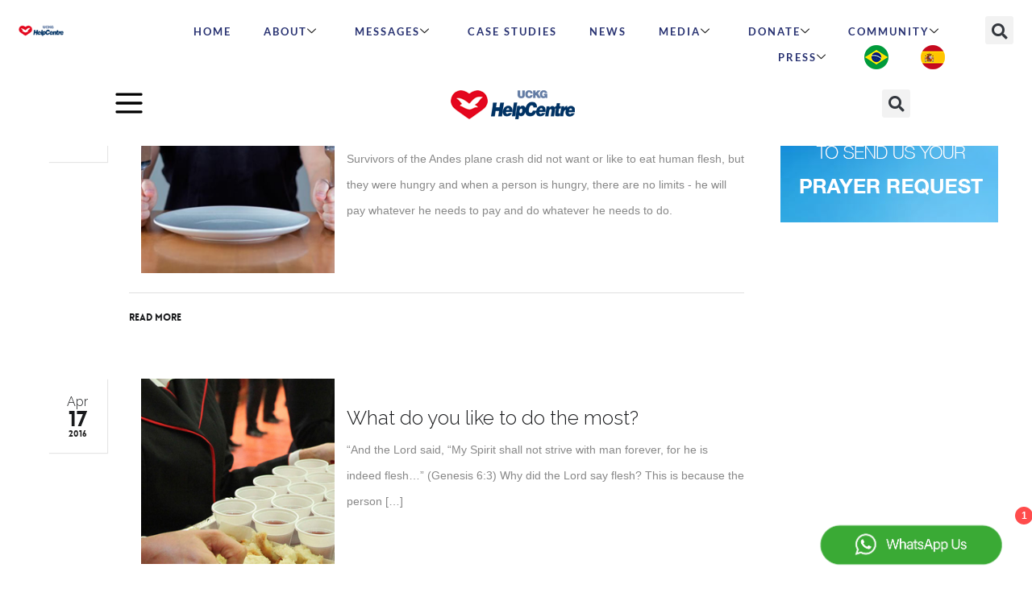

--- FILE ---
content_type: text/html; charset=UTF-8
request_url: https://www.uckg.org/tag/epistle-to-the-colossians/
body_size: 46664
content:

<!DOCTYPE html>
<html lang="en-GB" prefix="og: https://ogp.me/ns#">

<head>
	<meta charset="UTF-8">
	<meta name="viewport" content="width=device-width, initial-scale=1.0" />
			<style>img:is([sizes="auto" i], [sizes^="auto," i]) { contain-intrinsic-size: 3000px 1500px }</style>
	
<!-- Search Engine Optimization by Rank Math - https://rankmath.com/ -->
<title>Epistle to the Colossians - UCKG HelpCentre</title>
<meta name="robots" content="follow, noindex"/>
<meta property="og:locale" content="en_GB" />
<meta property="og:type" content="article" />
<meta property="og:title" content="Epistle to the Colossians - UCKG HelpCentre" />
<meta property="og:url" content="https://www.uckg.org/tag/epistle-to-the-colossians/" />
<meta property="og:site_name" content="UCKG HelpCentre" />
<meta property="article:publisher" content="https://www.facebook.com/UniversalChurchUK" />
<meta name="twitter:card" content="summary_large_image" />
<meta name="twitter:title" content="Epistle to the Colossians - UCKG HelpCentre" />
<meta name="twitter:site" content="@TheHelpCentre" />
<meta name="twitter:label1" content="Posts" />
<meta name="twitter:data1" content="6" />
<script type="application/ld+json" class="rank-math-schema">{"@context":"https://schema.org","@graph":[{"@type":"Organization","@id":"https://www.uckg.org/#organization","name":"UCKG HelpCentre","url":"https://www.uckg.org","sameAs":["https://www.facebook.com/UniversalChurchUK","https://twitter.com/TheHelpCentre"]},{"@type":"WebSite","@id":"https://www.uckg.org/#website","url":"https://www.uckg.org","name":"UCKG HelpCentre","publisher":{"@id":"https://www.uckg.org/#organization"},"inLanguage":"en-GB"},{"@type":"BreadcrumbList","@id":"https://www.uckg.org/tag/epistle-to-the-colossians/#breadcrumb","itemListElement":[{"@type":"ListItem","position":"1","item":{"@id":"https://www.uckg.org","name":"Home"}},{"@type":"ListItem","position":"2","item":{"@id":"https://www.uckg.org/tag/epistle-to-the-colossians/","name":"Epistle to the Colossians"}}]},{"@type":"CollectionPage","@id":"https://www.uckg.org/tag/epistle-to-the-colossians/#webpage","url":"https://www.uckg.org/tag/epistle-to-the-colossians/","name":"Epistle to the Colossians - UCKG HelpCentre","isPartOf":{"@id":"https://www.uckg.org/#website"},"inLanguage":"en-GB","breadcrumb":{"@id":"https://www.uckg.org/tag/epistle-to-the-colossians/#breadcrumb"}}]}</script>
<!-- /Rank Math WordPress SEO plugin -->

<link rel='dns-prefetch' href='//www.uckg.org' />
<link rel='dns-prefetch' href='//fonts.googleapis.com' />
<link rel="alternate" type="text/calendar" title="UCKG HelpCentre &raquo; iCal Feed" href="https://www.uckg.org/events/?ical=1" />
		<!-- This site uses the Google Analytics by MonsterInsights plugin v9.10.0 - Using Analytics tracking - https://www.monsterinsights.com/ -->
							<script src="//www.googletagmanager.com/gtag/js?id=G-RLQYF793V0"  data-cfasync="false" data-wpfc-render="false" type="text/javascript" async></script>
			<script data-cfasync="false" data-wpfc-render="false" type="text/javascript">
				var mi_version = '9.10.0';
				var mi_track_user = true;
				var mi_no_track_reason = '';
								var MonsterInsightsDefaultLocations = {"page_location":"https:\/\/www.uckg.org\/tag\/epistle-to-the-colossians\/"};
								if ( typeof MonsterInsightsPrivacyGuardFilter === 'function' ) {
					var MonsterInsightsLocations = (typeof MonsterInsightsExcludeQuery === 'object') ? MonsterInsightsPrivacyGuardFilter( MonsterInsightsExcludeQuery ) : MonsterInsightsPrivacyGuardFilter( MonsterInsightsDefaultLocations );
				} else {
					var MonsterInsightsLocations = (typeof MonsterInsightsExcludeQuery === 'object') ? MonsterInsightsExcludeQuery : MonsterInsightsDefaultLocations;
				}

								var disableStrs = [
										'ga-disable-G-RLQYF793V0',
									];

				/* Function to detect opted out users */
				function __gtagTrackerIsOptedOut() {
					for (var index = 0; index < disableStrs.length; index++) {
						if (document.cookie.indexOf(disableStrs[index] + '=true') > -1) {
							return true;
						}
					}

					return false;
				}

				/* Disable tracking if the opt-out cookie exists. */
				if (__gtagTrackerIsOptedOut()) {
					for (var index = 0; index < disableStrs.length; index++) {
						window[disableStrs[index]] = true;
					}
				}

				/* Opt-out function */
				function __gtagTrackerOptout() {
					for (var index = 0; index < disableStrs.length; index++) {
						document.cookie = disableStrs[index] + '=true; expires=Thu, 31 Dec 2099 23:59:59 UTC; path=/';
						window[disableStrs[index]] = true;
					}
				}

				if ('undefined' === typeof gaOptout) {
					function gaOptout() {
						__gtagTrackerOptout();
					}
				}
								window.dataLayer = window.dataLayer || [];

				window.MonsterInsightsDualTracker = {
					helpers: {},
					trackers: {},
				};
				if (mi_track_user) {
					function __gtagDataLayer() {
						dataLayer.push(arguments);
					}

					function __gtagTracker(type, name, parameters) {
						if (!parameters) {
							parameters = {};
						}

						if (parameters.send_to) {
							__gtagDataLayer.apply(null, arguments);
							return;
						}

						if (type === 'event') {
														parameters.send_to = monsterinsights_frontend.v4_id;
							var hookName = name;
							if (typeof parameters['event_category'] !== 'undefined') {
								hookName = parameters['event_category'] + ':' + name;
							}

							if (typeof MonsterInsightsDualTracker.trackers[hookName] !== 'undefined') {
								MonsterInsightsDualTracker.trackers[hookName](parameters);
							} else {
								__gtagDataLayer('event', name, parameters);
							}
							
						} else {
							__gtagDataLayer.apply(null, arguments);
						}
					}

					__gtagTracker('js', new Date());
					__gtagTracker('set', {
						'developer_id.dZGIzZG': true,
											});
					if ( MonsterInsightsLocations.page_location ) {
						__gtagTracker('set', MonsterInsightsLocations);
					}
										__gtagTracker('config', 'G-RLQYF793V0', {"allow_anchor":"true","forceSSL":"true","link_attribution":"true","page_path":location.pathname + location.search + location.hash} );
										window.gtag = __gtagTracker;										(function () {
						/* https://developers.google.com/analytics/devguides/collection/analyticsjs/ */
						/* ga and __gaTracker compatibility shim. */
						var noopfn = function () {
							return null;
						};
						var newtracker = function () {
							return new Tracker();
						};
						var Tracker = function () {
							return null;
						};
						var p = Tracker.prototype;
						p.get = noopfn;
						p.set = noopfn;
						p.send = function () {
							var args = Array.prototype.slice.call(arguments);
							args.unshift('send');
							__gaTracker.apply(null, args);
						};
						var __gaTracker = function () {
							var len = arguments.length;
							if (len === 0) {
								return;
							}
							var f = arguments[len - 1];
							if (typeof f !== 'object' || f === null || typeof f.hitCallback !== 'function') {
								if ('send' === arguments[0]) {
									var hitConverted, hitObject = false, action;
									if ('event' === arguments[1]) {
										if ('undefined' !== typeof arguments[3]) {
											hitObject = {
												'eventAction': arguments[3],
												'eventCategory': arguments[2],
												'eventLabel': arguments[4],
												'value': arguments[5] ? arguments[5] : 1,
											}
										}
									}
									if ('pageview' === arguments[1]) {
										if ('undefined' !== typeof arguments[2]) {
											hitObject = {
												'eventAction': 'page_view',
												'page_path': arguments[2],
											}
										}
									}
									if (typeof arguments[2] === 'object') {
										hitObject = arguments[2];
									}
									if (typeof arguments[5] === 'object') {
										Object.assign(hitObject, arguments[5]);
									}
									if ('undefined' !== typeof arguments[1].hitType) {
										hitObject = arguments[1];
										if ('pageview' === hitObject.hitType) {
											hitObject.eventAction = 'page_view';
										}
									}
									if (hitObject) {
										action = 'timing' === arguments[1].hitType ? 'timing_complete' : hitObject.eventAction;
										hitConverted = mapArgs(hitObject);
										__gtagTracker('event', action, hitConverted);
									}
								}
								return;
							}

							function mapArgs(args) {
								var arg, hit = {};
								var gaMap = {
									'eventCategory': 'event_category',
									'eventAction': 'event_action',
									'eventLabel': 'event_label',
									'eventValue': 'event_value',
									'nonInteraction': 'non_interaction',
									'timingCategory': 'event_category',
									'timingVar': 'name',
									'timingValue': 'value',
									'timingLabel': 'event_label',
									'page': 'page_path',
									'location': 'page_location',
									'title': 'page_title',
									'referrer' : 'page_referrer',
								};
								for (arg in args) {
																		if (!(!args.hasOwnProperty(arg) || !gaMap.hasOwnProperty(arg))) {
										hit[gaMap[arg]] = args[arg];
									} else {
										hit[arg] = args[arg];
									}
								}
								return hit;
							}

							try {
								f.hitCallback();
							} catch (ex) {
							}
						};
						__gaTracker.create = newtracker;
						__gaTracker.getByName = newtracker;
						__gaTracker.getAll = function () {
							return [];
						};
						__gaTracker.remove = noopfn;
						__gaTracker.loaded = true;
						window['__gaTracker'] = __gaTracker;
					})();
									} else {
										console.log("");
					(function () {
						function __gtagTracker() {
							return null;
						}

						window['__gtagTracker'] = __gtagTracker;
						window['gtag'] = __gtagTracker;
					})();
									}
			</script>
							<!-- / Google Analytics by MonsterInsights -->
		<link rel='stylesheet' id='givewp-campaign-blocks-fonts-css' href='https://fonts.googleapis.com/css2?family=Inter%3Awght%40400%3B500%3B600%3B700&#038;display=swap' type='text/css' media='all' />
<link rel='stylesheet' id='elementor-frontend-css' href='https://www.uckg.org/wp-content/uploads/elementor/css/custom-frontend.min.css' type='text/css' media='all' />
<link rel='stylesheet' id='elementor-post-71558-css' href='https://www.uckg.org/wp-content/uploads/elementor/css/post-71558.css' type='text/css' media='all' />
<link rel='stylesheet' id='fluentform-elementor-widget-css' href='https://www.uckg.org/wp-content/plugins/fluentform/assets/css/fluent-forms-elementor-widget.css' type='text/css' media='all' />
<link rel='stylesheet' id='ht_ctc_main_css-css' href='https://www.uckg.org/wp-content/plugins/click-to-chat-for-whatsapp/new/inc/assets/css/main.css' type='text/css' media='all' />
<link rel='stylesheet' id='wp-block-library-css' href='https://www.uckg.org/wp-includes/css/dist/block-library/style.min.css' type='text/css' media='all' />
<style id='classic-theme-styles-inline-css' type='text/css'>
/*! This file is auto-generated */
.wp-block-button__link{color:#fff;background-color:#32373c;border-radius:9999px;box-shadow:none;text-decoration:none;padding:calc(.667em + 2px) calc(1.333em + 2px);font-size:1.125em}.wp-block-file__button{background:#32373c;color:#fff;text-decoration:none}
</style>
<style id='givewp-campaign-comments-block-style-inline-css' type='text/css'>
.givewp-campaign-comment-block-card{display:flex;gap:var(--givewp-spacing-3);padding:var(--givewp-spacing-4) 0}.givewp-campaign-comment-block-card__avatar{align-items:center;border-radius:50%;display:flex;height:40px;justify-content:center;width:40px}.givewp-campaign-comment-block-card__avatar img{align-items:center;border-radius:50%;display:flex;height:auto;justify-content:center;min-width:40px;width:100%}.givewp-campaign-comment-block-card__donor-name{color:var(--givewp-neutral-700);font-size:1rem;font-weight:600;line-height:1.5;margin:0;text-align:left}.givewp-campaign-comment-block-card__details{align-items:center;color:var(--givewp-neutral-400);display:flex;font-size:.875rem;font-weight:500;gap:var(--givewp-spacing-2);height:auto;line-height:1.43;margin:2px 0 var(--givewp-spacing-3) 0;text-align:left}.givewp-campaign-comment-block-card__comment{color:var(--givewp-neutral-700);font-size:1rem;line-height:1.5;margin:0;text-align:left}.givewp-campaign-comment-block-card__read-more{background:none;border:none;color:var(--givewp-blue-500);cursor:pointer;font-size:.875rem;line-height:1.43;outline:none;padding:0}
.givewp-campaign-comments-block-empty-state{align-items:center;background-color:var(--givewp-shades-white);border:1px solid var(--givewp-neutral-50);border-radius:.5rem;display:flex;flex-direction:column;justify-content:center;padding:var(--givewp-spacing-6)}.givewp-campaign-comments-block-empty-state__details{align-items:center;display:flex;flex-direction:column;gap:var(--givewp-spacing-1);justify-content:center;margin:.875rem 0}.givewp-campaign-comments-block-empty-state__title{color:var(--givewp-neutral-700);font-size:1rem;font-weight:500;margin:0}.givewp-campaign-comments-block-empty-state__description{color:var(--givewp-neutral-700);font-size:.875rem;line-height:1.43;margin:0}
.givewp-campaign-comment-block{background-color:var(--givewp-shades-white);display:flex;flex-direction:column;gap:var(--givewp-spacing-2);padding:var(--givewp-spacing-6) 0}.givewp-campaign-comment-block__title{color:var(--givewp-neutral-900);font-size:18px;font-weight:600;line-height:1.56;margin:0;text-align:left}.givewp-campaign-comment-block__cta{align-items:center;background-color:var(--givewp-neutral-50);border-radius:4px;color:var(--giewp-neutral-500);display:flex;font-size:14px;font-weight:600;gap:8px;height:36px;line-height:1.43;margin:0;padding:var(--givewp-spacing-2) var(--givewp-spacing-4);text-align:left}

</style>
<style id='givewp-campaign-cover-block-style-inline-css' type='text/css'>
.givewp-campaign-selector{border:1px solid #e5e7eb;border-radius:5px;box-shadow:0 2px 4px 0 rgba(0,0,0,.05);display:flex;flex-direction:column;gap:20px;padding:40px 24px}.givewp-campaign-selector__label{padding-bottom:16px}.givewp-campaign-selector__select input[type=text]:focus{border-color:transparent;box-shadow:0 0 0 1px transparent;outline:2px solid transparent}.givewp-campaign-selector__logo{align-self:center}.givewp-campaign-selector__open{background:#2271b1;border:none;border-radius:5px;color:#fff;cursor:pointer;padding:.5rem 1rem}.givewp-campaign-selector__submit{background-color:#27ae60;border:0;border-radius:5px;color:#fff;font-weight:700;outline:none;padding:1rem;text-align:center;transition:.2s;width:100%}.givewp-campaign-selector__submit:disabled{background-color:#f3f4f6;color:#9ca0af}.givewp-campaign-selector__submit:hover:not(:disabled){cursor:pointer;filter:brightness(1.2)}
.givewp-campaign-cover-block__button{align-items:center;border:1px solid #2271b1;border-radius:2px;color:#2271b1;display:flex;justify-content:center;margin-bottom:.5rem;min-height:32px;width:100%}.givewp-campaign-cover-block__image{border-radius:2px;display:flex;flex-grow:1;margin-bottom:.5rem;max-height:4.44rem;-o-object-fit:cover;object-fit:cover;width:100%}.givewp-campaign-cover-block__help-text{color:#4b5563;font-size:.75rem;font-stretch:normal;font-style:normal;font-weight:400;letter-spacing:normal;line-height:1.4;text-align:left}.givewp-campaign-cover-block__edit-campaign-link{align-items:center;display:inline-flex;font-size:.75rem;font-stretch:normal;font-style:normal;font-weight:400;gap:.125rem;line-height:1.4}.givewp-campaign-cover-block__edit-campaign-link svg{fill:currentColor;height:1.25rem;width:1.25rem}.givewp-campaign-cover-block-preview__image{align-items:center;display:flex;height:100%;justify-content:center;width:100%}

</style>
<style id='givewp-campaign-donations-style-inline-css' type='text/css'>
.givewp-campaign-donations-block{padding:1.5rem 0}.givewp-campaign-donations-block *{font-family:Inter,sans-serif}.givewp-campaign-donations-block .givewp-campaign-donations-block__header{align-items:center;display:flex;justify-content:space-between;margin-bottom:.5rem}.givewp-campaign-donations-block .givewp-campaign-donations-block__title{color:var(--givewp-neutral-900);font-size:1.125rem;font-weight:600;line-height:1.56;margin:0}.givewp-campaign-donations-block .givewp-campaign-donations-block__donations{display:grid;gap:.5rem;margin:0;padding:0}.givewp-campaign-donations-block .givewp-campaign-donations-block__donation,.givewp-campaign-donations-block .givewp-campaign-donations-block__empty-state{background-color:var(--givewp-shades-white);border:1px solid var(--givewp-neutral-50);border-radius:.5rem;display:flex;padding:1rem}.givewp-campaign-donations-block .givewp-campaign-donations-block__donation{align-items:center;gap:.75rem}.givewp-campaign-donations-block .givewp-campaign-donations-block__donation-icon{align-items:center;display:flex}.givewp-campaign-donations-block .givewp-campaign-donations-block__donation-icon img{border-radius:100%;height:2.5rem;-o-object-fit:cover;object-fit:cover;width:2.5rem}.givewp-campaign-donations-block .givewp-campaign-donations-block__donation-info{display:flex;flex-direction:column;justify-content:center;row-gap:.25rem}.givewp-campaign-donations-block .givewp-campaign-donations-block__donation-description{color:var(--givewp-neutral-500);font-size:1rem;font-weight:500;line-height:1.5;margin:0}.givewp-campaign-donations-block .givewp-campaign-donations-block__donation-description strong{color:var(--givewp-neutral-700);font-weight:600}.givewp-campaign-donations-block .givewp-campaign-donations-block__donation-date{align-items:center;color:var(--givewp-neutral-400);display:flex;font-size:.875rem;font-weight:500;line-height:1.43}.givewp-campaign-donations-block .givewp-campaign-donations-block__donation-ribbon{align-items:center;border-radius:100%;color:#1f2937;display:flex;height:1.25rem;justify-content:center;margin-left:auto;width:1.25rem}.givewp-campaign-donations-block .givewp-campaign-donations-block__donation-ribbon[data-position="1"]{background-color:gold}.givewp-campaign-donations-block .givewp-campaign-donations-block__donation-ribbon[data-position="2"]{background-color:silver}.givewp-campaign-donations-block .givewp-campaign-donations-block__donation-ribbon[data-position="3"]{background-color:#cd7f32;color:#fffaf2}.givewp-campaign-donations-block .givewp-campaign-donations-block__donation-amount{color:var(--givewp-neutral-700);font-size:1.125rem;font-weight:600;line-height:1.56;margin-left:auto}.givewp-campaign-donations-block .givewp-campaign-donations-block__footer{display:flex;justify-content:center;margin-top:.5rem}.givewp-campaign-donations-block .givewp-campaign-donations-block__donate-button button.givewp-donation-form-modal__open,.givewp-campaign-donations-block .givewp-campaign-donations-block__empty-button button.givewp-donation-form-modal__open,.givewp-campaign-donations-block .givewp-campaign-donations-block__load-more-button{background:none!important;border:1px solid var(--givewp-primary-color);border-radius:.5rem;color:var(--givewp-primary-color)!important;font-size:.875rem;font-weight:600;line-height:1.43;padding:.25rem 1rem!important}.givewp-campaign-donations-block .givewp-campaign-donations-block__donate-button button.givewp-donation-form-modal__open:hover,.givewp-campaign-donations-block .givewp-campaign-donations-block__empty-button button.givewp-donation-form-modal__open:hover,.givewp-campaign-donations-block .givewp-campaign-donations-block__load-more-button:hover{background:var(--givewp-primary-color)!important;color:var(--givewp-shades-white)!important}.givewp-campaign-donations-block .givewp-campaign-donations-block__empty-state{align-items:center;flex-direction:column;padding:1.5rem}.givewp-campaign-donations-block .givewp-campaign-donations-block__empty-description,.givewp-campaign-donations-block .givewp-campaign-donations-block__empty-title{color:var(--givewp-neutral-700);margin:0}.givewp-campaign-donations-block .givewp-campaign-donations-block__empty-title{font-size:1rem;font-weight:500;line-height:1.5}.givewp-campaign-donations-block .givewp-campaign-donations-block__empty-description{font-size:.875rem;line-height:1.43;margin-top:.25rem}.givewp-campaign-donations-block .givewp-campaign-donations-block__empty-icon{color:var(--givewp-secondary-color);margin-bottom:.875rem;order:-1}.givewp-campaign-donations-block .givewp-campaign-donations-block__empty-button{margin-top:.875rem}.givewp-campaign-donations-block .givewp-campaign-donations-block__empty-button button.givewp-donation-form-modal__open{border-radius:.25rem;padding:.5rem 1rem!important}

</style>
<link rel='stylesheet' id='givewp-campaign-donors-style-css' href='https://www.uckg.org/wp-content/plugins/give/build/campaignDonorsBlockApp.css' type='text/css' media='all' />
<style id='givewp-campaign-form-style-inline-css' type='text/css'>
.givewp-donation-form-modal{outline:none;overflow-y:scroll;padding:1rem;width:100%}.givewp-donation-form-modal[data-entering=true]{animation:modal-fade .3s,modal-zoom .6s}@keyframes modal-fade{0%{opacity:0}to{opacity:1}}@keyframes modal-zoom{0%{transform:scale(.8)}to{transform:scale(1)}}.givewp-donation-form-modal__overlay{align-items:center;background:rgba(0,0,0,.7);display:flex;flex-direction:column;height:var(--visual-viewport-height);justify-content:center;left:0;position:fixed;top:0;width:100vw;z-index:100}.givewp-donation-form-modal__overlay[data-loading=true]{display:none}.givewp-donation-form-modal__overlay[data-entering=true]{animation:modal-fade .3s}.givewp-donation-form-modal__overlay[data-exiting=true]{animation:modal-fade .15s ease-in reverse}.givewp-donation-form-modal__open__spinner{left:50%;line-height:1;position:absolute;top:50%;transform:translate(-50%,-50%);z-index:100}.givewp-donation-form-modal__open{position:relative}.givewp-donation-form-modal__close{background:#e7e8ed;border:1px solid transparent;border-radius:50%;cursor:pointer;display:flex;padding:.75rem;position:fixed;right:25px;top:25px;transition:.2s;width:-moz-fit-content;width:fit-content;z-index:999}.givewp-donation-form-modal__close svg{height:1rem;width:1rem}.givewp-donation-form-modal__close:active,.givewp-donation-form-modal__close:focus,.givewp-donation-form-modal__close:hover{background-color:#caccd7;border:1px solid #caccd7}.admin-bar .givewp-donation-form-modal{margin-top:32px}.admin-bar .givewp-donation-form-modal__close{top:57px}
.givewp-entity-selector{border:1px solid #e5e7eb;border-radius:5px;box-shadow:0 2px 4px 0 rgba(0,0,0,.05);display:flex;flex-direction:column;gap:20px;padding:40px 24px}.givewp-entity-selector__label{padding-bottom:16px}.givewp-entity-selector__select input[type=text]:focus{border-color:transparent;box-shadow:0 0 0 1px transparent;outline:2px solid transparent}.givewp-entity-selector__logo{align-self:center}.givewp-entity-selector__open{background:#2271b1;border:none;border-radius:5px;color:#fff;cursor:pointer;padding:.5rem 1rem}.givewp-entity-selector__submit{background-color:#27ae60;border:0;border-radius:5px;color:#fff;font-weight:700;outline:none;padding:1rem;text-align:center;transition:.2s;width:100%}.givewp-entity-selector__submit:disabled{background-color:#f3f4f6;color:#9ca0af}.givewp-entity-selector__submit:hover:not(:disabled){cursor:pointer;filter:brightness(1.2)}
.givewp-campaign-selector{border:1px solid #e5e7eb;border-radius:5px;box-shadow:0 2px 4px 0 rgba(0,0,0,.05);display:flex;flex-direction:column;gap:20px;padding:40px 24px}.givewp-campaign-selector__label{padding-bottom:16px}.givewp-campaign-selector__select input[type=text]:focus{border-color:transparent;box-shadow:0 0 0 1px transparent;outline:2px solid transparent}.givewp-campaign-selector__logo{align-self:center}.givewp-campaign-selector__open{background:#2271b1;border:none;border-radius:5px;color:#fff;cursor:pointer;padding:.5rem 1rem}.givewp-campaign-selector__submit{background-color:#27ae60;border:0;border-radius:5px;color:#fff;font-weight:700;outline:none;padding:1rem;text-align:center;transition:.2s;width:100%}.givewp-campaign-selector__submit:disabled{background-color:#f3f4f6;color:#9ca0af}.givewp-campaign-selector__submit:hover:not(:disabled){cursor:pointer;filter:brightness(1.2)}
.givewp-donation-form-link,.givewp-donation-form-modal__open{background:var(--givewp-primary-color,#2271b1);border:none;border-radius:5px;color:#fff;cursor:pointer;font-family:-apple-system,BlinkMacSystemFont,Segoe UI,Roboto,Oxygen-Sans,Ubuntu,Cantarell,Helvetica Neue,sans-serif;font-size:1rem;font-weight:500!important;line-height:1.5;padding:.75rem 1.25rem!important;text-decoration:none!important;transition:all .2s ease;width:100%}.givewp-donation-form-link:active,.givewp-donation-form-link:focus,.givewp-donation-form-link:focus-visible,.givewp-donation-form-link:hover,.givewp-donation-form-modal__open:active,.givewp-donation-form-modal__open:focus,.givewp-donation-form-modal__open:focus-visible,.givewp-donation-form-modal__open:hover{background-color:color-mix(in srgb,var(--givewp-primary-color,#2271b1),#000 20%)}.components-input-control__label{width:100%}.wp-block-givewp-campaign-form{position:relative}.wp-block-givewp-campaign-form form[id*=give-form] #give-gateway-radio-list>li input[type=radio]{display:inline-block}.wp-block-givewp-campaign-form iframe{pointer-events:none;width:100%!important}.give-change-donation-form-btn svg{margin-top:3px}.givewp-default-form-toggle{margin-top:var(--givewp-spacing-4)}

</style>
<style id='givewp-campaign-goal-style-inline-css' type='text/css'>
.givewp-campaign-goal{display:flex;flex-direction:column;gap:.5rem;padding-bottom:1rem}.givewp-campaign-goal__container{display:flex;flex-direction:row;justify-content:space-between}.givewp-campaign-goal__container-item{display:flex;flex-direction:column;gap:.2rem}.givewp-campaign-goal__container-item span{color:var(--givewp-neutral-500);font-size:12px;font-weight:600;letter-spacing:.48px;line-height:1.5;text-transform:uppercase}.givewp-campaign-goal__container-item strong{color:var(--givewp-neutral-900);font-size:20px;font-weight:600;line-height:1.6}.givewp-campaign-goal__progress-bar{display:flex}.givewp-campaign-goal__progress-bar-container{background-color:#f2f2f2;border-radius:14px;box-shadow:inset 0 1px 4px 0 rgba(0,0,0,.09);display:flex;flex-grow:1;height:8px}.givewp-campaign-goal__progress-bar-progress{background:var(--givewp-secondary-color,#2d802f);border-radius:14px;box-shadow:inset 0 1px 4px 0 rgba(0,0,0,.09);display:flex;height:8px}

</style>
<style id='givewp-campaign-stats-block-style-inline-css' type='text/css'>
.givewp-campaign-stats-block span{color:var(--givewp-neutral-500);display:block;font-size:12px;font-weight:600;letter-spacing:.48px;line-height:1.5;margin-bottom:2px;text-align:left;text-transform:uppercase}.givewp-campaign-stats-block strong{color:var(--givewp-neutral-900);font-size:20px;font-weight:600;letter-spacing:normal;line-height:1.6}

</style>
<style id='givewp-campaign-donate-button-style-inline-css' type='text/css'>
.givewp-donation-form-link,.givewp-donation-form-modal__open{background:var(--givewp-primary-color,#2271b1);border:none;border-radius:5px;color:#fff;cursor:pointer;font-family:-apple-system,BlinkMacSystemFont,Segoe UI,Roboto,Oxygen-Sans,Ubuntu,Cantarell,Helvetica Neue,sans-serif;font-size:1rem;font-weight:500!important;line-height:1.5;padding:.75rem 1.25rem!important;text-decoration:none!important;transition:all .2s ease;width:100%}.givewp-donation-form-link:active,.givewp-donation-form-link:focus,.givewp-donation-form-link:focus-visible,.givewp-donation-form-link:hover,.givewp-donation-form-modal__open:active,.givewp-donation-form-modal__open:focus,.givewp-donation-form-modal__open:focus-visible,.givewp-donation-form-modal__open:hover{background-color:color-mix(in srgb,var(--givewp-primary-color,#2271b1),#000 20%)}.give-change-donation-form-btn svg{margin-top:3px}.givewp-default-form-toggle{margin-top:var(--givewp-spacing-4)}

</style>
<style id='global-styles-inline-css' type='text/css'>
:root{--wp--preset--aspect-ratio--square: 1;--wp--preset--aspect-ratio--4-3: 4/3;--wp--preset--aspect-ratio--3-4: 3/4;--wp--preset--aspect-ratio--3-2: 3/2;--wp--preset--aspect-ratio--2-3: 2/3;--wp--preset--aspect-ratio--16-9: 16/9;--wp--preset--aspect-ratio--9-16: 9/16;--wp--preset--color--black: #000000;--wp--preset--color--cyan-bluish-gray: #abb8c3;--wp--preset--color--white: #ffffff;--wp--preset--color--pale-pink: #f78da7;--wp--preset--color--vivid-red: #cf2e2e;--wp--preset--color--luminous-vivid-orange: #ff6900;--wp--preset--color--luminous-vivid-amber: #fcb900;--wp--preset--color--light-green-cyan: #7bdcb5;--wp--preset--color--vivid-green-cyan: #00d084;--wp--preset--color--pale-cyan-blue: #8ed1fc;--wp--preset--color--vivid-cyan-blue: #0693e3;--wp--preset--color--vivid-purple: #9b51e0;--wp--preset--gradient--vivid-cyan-blue-to-vivid-purple: linear-gradient(135deg,rgba(6,147,227,1) 0%,rgb(155,81,224) 100%);--wp--preset--gradient--light-green-cyan-to-vivid-green-cyan: linear-gradient(135deg,rgb(122,220,180) 0%,rgb(0,208,130) 100%);--wp--preset--gradient--luminous-vivid-amber-to-luminous-vivid-orange: linear-gradient(135deg,rgba(252,185,0,1) 0%,rgba(255,105,0,1) 100%);--wp--preset--gradient--luminous-vivid-orange-to-vivid-red: linear-gradient(135deg,rgba(255,105,0,1) 0%,rgb(207,46,46) 100%);--wp--preset--gradient--very-light-gray-to-cyan-bluish-gray: linear-gradient(135deg,rgb(238,238,238) 0%,rgb(169,184,195) 100%);--wp--preset--gradient--cool-to-warm-spectrum: linear-gradient(135deg,rgb(74,234,220) 0%,rgb(151,120,209) 20%,rgb(207,42,186) 40%,rgb(238,44,130) 60%,rgb(251,105,98) 80%,rgb(254,248,76) 100%);--wp--preset--gradient--blush-light-purple: linear-gradient(135deg,rgb(255,206,236) 0%,rgb(152,150,240) 100%);--wp--preset--gradient--blush-bordeaux: linear-gradient(135deg,rgb(254,205,165) 0%,rgb(254,45,45) 50%,rgb(107,0,62) 100%);--wp--preset--gradient--luminous-dusk: linear-gradient(135deg,rgb(255,203,112) 0%,rgb(199,81,192) 50%,rgb(65,88,208) 100%);--wp--preset--gradient--pale-ocean: linear-gradient(135deg,rgb(255,245,203) 0%,rgb(182,227,212) 50%,rgb(51,167,181) 100%);--wp--preset--gradient--electric-grass: linear-gradient(135deg,rgb(202,248,128) 0%,rgb(113,206,126) 100%);--wp--preset--gradient--midnight: linear-gradient(135deg,rgb(2,3,129) 0%,rgb(40,116,252) 100%);--wp--preset--font-size--small: 13px;--wp--preset--font-size--medium: 20px;--wp--preset--font-size--large: 36px;--wp--preset--font-size--x-large: 42px;--wp--preset--spacing--20: 0.44rem;--wp--preset--spacing--30: 0.67rem;--wp--preset--spacing--40: 1rem;--wp--preset--spacing--50: 1.5rem;--wp--preset--spacing--60: 2.25rem;--wp--preset--spacing--70: 3.38rem;--wp--preset--spacing--80: 5.06rem;--wp--preset--shadow--natural: 6px 6px 9px rgba(0, 0, 0, 0.2);--wp--preset--shadow--deep: 12px 12px 50px rgba(0, 0, 0, 0.4);--wp--preset--shadow--sharp: 6px 6px 0px rgba(0, 0, 0, 0.2);--wp--preset--shadow--outlined: 6px 6px 0px -3px rgba(255, 255, 255, 1), 6px 6px rgba(0, 0, 0, 1);--wp--preset--shadow--crisp: 6px 6px 0px rgba(0, 0, 0, 1);}:where(.is-layout-flex){gap: 0.5em;}:where(.is-layout-grid){gap: 0.5em;}body .is-layout-flex{display: flex;}.is-layout-flex{flex-wrap: wrap;align-items: center;}.is-layout-flex > :is(*, div){margin: 0;}body .is-layout-grid{display: grid;}.is-layout-grid > :is(*, div){margin: 0;}:where(.wp-block-columns.is-layout-flex){gap: 2em;}:where(.wp-block-columns.is-layout-grid){gap: 2em;}:where(.wp-block-post-template.is-layout-flex){gap: 1.25em;}:where(.wp-block-post-template.is-layout-grid){gap: 1.25em;}.has-black-color{color: var(--wp--preset--color--black) !important;}.has-cyan-bluish-gray-color{color: var(--wp--preset--color--cyan-bluish-gray) !important;}.has-white-color{color: var(--wp--preset--color--white) !important;}.has-pale-pink-color{color: var(--wp--preset--color--pale-pink) !important;}.has-vivid-red-color{color: var(--wp--preset--color--vivid-red) !important;}.has-luminous-vivid-orange-color{color: var(--wp--preset--color--luminous-vivid-orange) !important;}.has-luminous-vivid-amber-color{color: var(--wp--preset--color--luminous-vivid-amber) !important;}.has-light-green-cyan-color{color: var(--wp--preset--color--light-green-cyan) !important;}.has-vivid-green-cyan-color{color: var(--wp--preset--color--vivid-green-cyan) !important;}.has-pale-cyan-blue-color{color: var(--wp--preset--color--pale-cyan-blue) !important;}.has-vivid-cyan-blue-color{color: var(--wp--preset--color--vivid-cyan-blue) !important;}.has-vivid-purple-color{color: var(--wp--preset--color--vivid-purple) !important;}.has-black-background-color{background-color: var(--wp--preset--color--black) !important;}.has-cyan-bluish-gray-background-color{background-color: var(--wp--preset--color--cyan-bluish-gray) !important;}.has-white-background-color{background-color: var(--wp--preset--color--white) !important;}.has-pale-pink-background-color{background-color: var(--wp--preset--color--pale-pink) !important;}.has-vivid-red-background-color{background-color: var(--wp--preset--color--vivid-red) !important;}.has-luminous-vivid-orange-background-color{background-color: var(--wp--preset--color--luminous-vivid-orange) !important;}.has-luminous-vivid-amber-background-color{background-color: var(--wp--preset--color--luminous-vivid-amber) !important;}.has-light-green-cyan-background-color{background-color: var(--wp--preset--color--light-green-cyan) !important;}.has-vivid-green-cyan-background-color{background-color: var(--wp--preset--color--vivid-green-cyan) !important;}.has-pale-cyan-blue-background-color{background-color: var(--wp--preset--color--pale-cyan-blue) !important;}.has-vivid-cyan-blue-background-color{background-color: var(--wp--preset--color--vivid-cyan-blue) !important;}.has-vivid-purple-background-color{background-color: var(--wp--preset--color--vivid-purple) !important;}.has-black-border-color{border-color: var(--wp--preset--color--black) !important;}.has-cyan-bluish-gray-border-color{border-color: var(--wp--preset--color--cyan-bluish-gray) !important;}.has-white-border-color{border-color: var(--wp--preset--color--white) !important;}.has-pale-pink-border-color{border-color: var(--wp--preset--color--pale-pink) !important;}.has-vivid-red-border-color{border-color: var(--wp--preset--color--vivid-red) !important;}.has-luminous-vivid-orange-border-color{border-color: var(--wp--preset--color--luminous-vivid-orange) !important;}.has-luminous-vivid-amber-border-color{border-color: var(--wp--preset--color--luminous-vivid-amber) !important;}.has-light-green-cyan-border-color{border-color: var(--wp--preset--color--light-green-cyan) !important;}.has-vivid-green-cyan-border-color{border-color: var(--wp--preset--color--vivid-green-cyan) !important;}.has-pale-cyan-blue-border-color{border-color: var(--wp--preset--color--pale-cyan-blue) !important;}.has-vivid-cyan-blue-border-color{border-color: var(--wp--preset--color--vivid-cyan-blue) !important;}.has-vivid-purple-border-color{border-color: var(--wp--preset--color--vivid-purple) !important;}.has-vivid-cyan-blue-to-vivid-purple-gradient-background{background: var(--wp--preset--gradient--vivid-cyan-blue-to-vivid-purple) !important;}.has-light-green-cyan-to-vivid-green-cyan-gradient-background{background: var(--wp--preset--gradient--light-green-cyan-to-vivid-green-cyan) !important;}.has-luminous-vivid-amber-to-luminous-vivid-orange-gradient-background{background: var(--wp--preset--gradient--luminous-vivid-amber-to-luminous-vivid-orange) !important;}.has-luminous-vivid-orange-to-vivid-red-gradient-background{background: var(--wp--preset--gradient--luminous-vivid-orange-to-vivid-red) !important;}.has-very-light-gray-to-cyan-bluish-gray-gradient-background{background: var(--wp--preset--gradient--very-light-gray-to-cyan-bluish-gray) !important;}.has-cool-to-warm-spectrum-gradient-background{background: var(--wp--preset--gradient--cool-to-warm-spectrum) !important;}.has-blush-light-purple-gradient-background{background: var(--wp--preset--gradient--blush-light-purple) !important;}.has-blush-bordeaux-gradient-background{background: var(--wp--preset--gradient--blush-bordeaux) !important;}.has-luminous-dusk-gradient-background{background: var(--wp--preset--gradient--luminous-dusk) !important;}.has-pale-ocean-gradient-background{background: var(--wp--preset--gradient--pale-ocean) !important;}.has-electric-grass-gradient-background{background: var(--wp--preset--gradient--electric-grass) !important;}.has-midnight-gradient-background{background: var(--wp--preset--gradient--midnight) !important;}.has-small-font-size{font-size: var(--wp--preset--font-size--small) !important;}.has-medium-font-size{font-size: var(--wp--preset--font-size--medium) !important;}.has-large-font-size{font-size: var(--wp--preset--font-size--large) !important;}.has-x-large-font-size{font-size: var(--wp--preset--font-size--x-large) !important;}
:where(.wp-block-post-template.is-layout-flex){gap: 1.25em;}:where(.wp-block-post-template.is-layout-grid){gap: 1.25em;}
:where(.wp-block-columns.is-layout-flex){gap: 2em;}:where(.wp-block-columns.is-layout-grid){gap: 2em;}
:root :where(.wp-block-pullquote){font-size: 1.5em;line-height: 1.6;}
</style>
<link rel='stylesheet' id='contact-form-7-css' href='https://www.uckg.org/wp-content/plugins/contact-form-7/includes/css/styles.css' type='text/css' media='all' />
<link rel='stylesheet' id='monetizer-css' href='https://www.uckg.org/wp-content/plugins/site-kit-google/public/css/monetizer-public.css' type='text/css' media='all' />
<link rel='stylesheet' id='uckg-locations-css' href='https://www.uckg.org/wp-content/plugins/uckg-locations/public/css/uckg-locations-public.css' type='text/css' media='all' />
<link rel='stylesheet' id='woocommerce-layout-css' href='https://www.uckg.org/wp-content/plugins/woocommerce/assets/css/woocommerce-layout.css' type='text/css' media='all' />
<link rel='stylesheet' id='woocommerce-smallscreen-css' href='https://www.uckg.org/wp-content/plugins/woocommerce/assets/css/woocommerce-smallscreen.css' type='text/css' media='only screen and (max-width: 768px)' />
<link rel='stylesheet' id='woocommerce-general-css' href='https://www.uckg.org/wp-content/plugins/woocommerce/assets/css/woocommerce.css' type='text/css' media='all' />
<style id='woocommerce-inline-inline-css' type='text/css'>
.woocommerce form .form-row .required { visibility: visible; }
</style>
<link rel='stylesheet' id='wpos-slick-style-css' href='https://www.uckg.org/wp-content/plugins/wp-responsive-recent-post-slider/assets/css/slick.css' type='text/css' media='all' />
<link rel='stylesheet' id='wppsac-public-style-css' href='https://www.uckg.org/wp-content/plugins/wp-responsive-recent-post-slider/assets/css/recent-post-style.css' type='text/css' media='all' />
<link rel='stylesheet' id='tribe-events-v2-single-skeleton-css' href='https://www.uckg.org/wp-content/plugins/the-events-calendar/build/css/tribe-events-single-skeleton.css' type='text/css' media='all' />
<link rel='stylesheet' id='tribe-events-v2-single-skeleton-full-css' href='https://www.uckg.org/wp-content/plugins/the-events-calendar/build/css/tribe-events-single-full.css' type='text/css' media='all' />
<link rel='stylesheet' id='tec-events-elementor-widgets-base-styles-css' href='https://www.uckg.org/wp-content/plugins/the-events-calendar/build/css/integrations/plugins/elementor/widgets/widget-base.css' type='text/css' media='all' />
<link rel='stylesheet' id='give-styles-css' href='https://www.uckg.org/wp-content/plugins/give/build/assets/dist/css/give.css' type='text/css' media='all' />
<link rel='stylesheet' id='give-donation-summary-style-frontend-css' href='https://www.uckg.org/wp-content/plugins/give/build/assets/dist/css/give-donation-summary.css' type='text/css' media='all' />
<link rel='stylesheet' id='givewp-design-system-foundation-css' href='https://www.uckg.org/wp-content/plugins/give/build/assets/dist/css/design-system/foundation.css' type='text/css' media='all' />
<link rel='stylesheet' id='give_ffm_frontend_styles-css' href='https://www.uckg.org/wp-content/plugins/give-form-field-manager/assets/css/give-ffm-frontend.min.css' type='text/css' media='all' />
<link rel='stylesheet' id='give_ffm_datepicker_styles-css' href='https://www.uckg.org/wp-content/plugins/give-form-field-manager/assets/css/give-ffm-datepicker.min.css' type='text/css' media='all' />
<link rel='stylesheet' id='megamenu-css' href='https://www.uckg.org/wp-content/uploads/maxmegamenu/style.css' type='text/css' media='all' />
<link rel='stylesheet' id='rs-particles-front-css' href='https://www.uckg.org/wp-content/plugins/revslider-particles-addon/public/assets/css/revolution.addon.particles.css' type='text/css' media='all' />
<link rel='stylesheet' id='brands-styles-css' href='https://www.uckg.org/wp-content/plugins/woocommerce/assets/css/brands.css' type='text/css' media='all' />
<link rel='stylesheet' id='wander-plugins-css' href='https://www.uckg.org/wp-content/themes/wander/css/plugins.css' type='text/css' media='all' />
<link rel='stylesheet' id='wander-theme-css' href='https://www.uckg.org/wp-content/themes/wander/css/theme.css' type='text/css' media='all' />
<link rel='stylesheet' id='wander-ionicons-css' href='https://www.uckg.org/wp-content/themes/wander/css/ionicons.min.css' type='text/css' media='all' />
<link rel='stylesheet' id='wander-et-line-icons-css' href='https://www.uckg.org/wp-content/themes/wander/css/et-line-icons.css' type='text/css' media='all' />
<link rel='stylesheet' id='wander-themify-icons-css' href='https://www.uckg.org/wp-content/themes/wander/css/themify-icons.css' type='text/css' media='all' />
<link rel='stylesheet' id='wander-fonts-lovelo-stylesheet-css' href='https://www.uckg.org/wp-content/themes/wander/fonts/lovelo/stylesheet.css' type='text/css' media='all' />
<link rel='stylesheet' id='wander-custom-css' href='https://www.uckg.org/wp-content/themes/wander/css/custom.css' type='text/css' media='all' />
<link rel='stylesheet' id='wander-colors-blue-css' href='https://www.uckg.org/wp-content/themes/wander/css/colors/blue.css' type='text/css' media='all' />
<link rel='stylesheet' id='wander-style-css' href='https://www.uckg.org/wp-content/themes/wander/style.css' type='text/css' media='all' />
<link rel='stylesheet' id='wander_google_fonts-css' href='//fonts.googleapis.com/css?family=Raleway%3A100%2C200%2C300%2C400%7COpen%2BSans%3A400%2C300' type='text/css' media='all' />
<link rel='stylesheet' id='widget-heading-css' href='https://www.uckg.org/wp-content/plugins/elementor/assets/css/widget-heading.min.css' type='text/css' media='all' />
<link rel='stylesheet' id='e-popup-css' href='https://www.uckg.org/wp-content/plugins/elementor-pro/assets/css/conditionals/popup.min.css' type='text/css' media='all' />
<link rel='stylesheet' id='elementor-icons-css' href='https://www.uckg.org/wp-content/plugins/elementor/assets/lib/eicons/css/elementor-icons.min.css' type='text/css' media='all' />
<link rel='stylesheet' id='elementor-post-70898-css' href='https://www.uckg.org/wp-content/uploads/elementor/css/post-70898.css' type='text/css' media='all' />
<link rel='stylesheet' id='font-awesome-5-all-css' href='https://www.uckg.org/wp-content/plugins/elementor/assets/lib/font-awesome/css/all.min.css' type='text/css' media='all' />
<link rel='stylesheet' id='font-awesome-4-shim-css' href='https://www.uckg.org/wp-content/plugins/elementor/assets/lib/font-awesome/css/v4-shims.min.css' type='text/css' media='all' />
<link rel='stylesheet' id='elementor-post-2696875-css' href='https://www.uckg.org/wp-content/uploads/elementor/css/post-2696875.css' type='text/css' media='all' />
<link rel='stylesheet' id='ekit-widget-styles-css' href='https://www.uckg.org/wp-content/plugins/elementskit-lite/widgets/init/assets/css/widget-styles.css' type='text/css' media='all' />
<link rel='stylesheet' id='ekit-responsive-css' href='https://www.uckg.org/wp-content/plugins/elementskit-lite/widgets/init/assets/css/responsive.css' type='text/css' media='all' />
<link rel='stylesheet' id='eael-general-css' href='https://www.uckg.org/wp-content/plugins/essential-addons-for-elementor-lite/assets/front-end/css/view/general.min.css' type='text/css' media='all' />
<link rel='stylesheet' id='upk-site-css' href='https://www.uckg.org/wp-content/plugins/ultimate-post-kit/assets/css/upk-site.css' type='text/css' media='all' />
<link rel='stylesheet' id='elementor-gf-local-lato-css' href='https://www.uckg.org/wp-content/uploads/elementor/google-fonts/css/lato.css' type='text/css' media='all' />
<link rel='stylesheet' id='elementor-gf-local-roboto-css' href='https://www.uckg.org/wp-content/uploads/elementor/google-fonts/css/roboto.css' type='text/css' media='all' />
<link rel='stylesheet' id='elementor-gf-local-robotoslab-css' href='https://www.uckg.org/wp-content/uploads/elementor/google-fonts/css/robotoslab.css' type='text/css' media='all' />
<script type="text/javascript" src="https://www.uckg.org/wp-includes/js/jquery/jquery.min.js" id="jquery-core-js"></script>
<script type="text/javascript" src="https://www.uckg.org/wp-includes/js/jquery/ui/core.min.js" id="jquery-ui-core-js"></script>
<script type="text/javascript" src="https://www.uckg.org/wp-includes/js/jquery/ui/datepicker.min.js" id="jquery-ui-datepicker-js"></script>
<script type="text/javascript" id="jquery-ui-datepicker-js-after">
/* <![CDATA[ */
jQuery(function(jQuery){jQuery.datepicker.setDefaults({"closeText":"Close","currentText":"Today","monthNames":["January","February","March","April","May","June","July","August","September","October","November","December"],"monthNamesShort":["Jan","Feb","Mar","Apr","May","Jun","Jul","Aug","Sep","Oct","Nov","Dec"],"nextText":"Next","prevText":"Previous","dayNames":["Sunday","Monday","Tuesday","Wednesday","Thursday","Friday","Saturday"],"dayNamesShort":["Sun","Mon","Tue","Wed","Thu","Fri","Sat"],"dayNamesMin":["S","M","T","W","T","F","S"],"dateFormat":"dS MM yy","firstDay":1,"isRTL":false});});
/* ]]> */
</script>
<script type="text/javascript" src="https://www.uckg.org/wp-includes/js/jquery/ui/mouse.min.js" id="jquery-ui-mouse-js"></script>
<script type="text/javascript" src="https://www.uckg.org/wp-includes/js/jquery/ui/slider.min.js" id="jquery-ui-slider-js"></script>
<script type="text/javascript" src="https://www.uckg.org/wp-includes/js/clipboard.min.js" id="clipboard-js"></script>
<script type="text/javascript" src="https://www.uckg.org/wp-includes/js/plupload/moxie.min.js" id="moxiejs-js"></script>
<script type="text/javascript" src="https://www.uckg.org/wp-includes/js/plupload/plupload.min.js" id="plupload-js"></script>
<script src='https://www.uckg.org/wp-content/plugins/event-tickets/common/build/js/underscore-before.js'></script>
<script type="text/javascript" src="https://www.uckg.org/wp-includes/js/underscore.min.js" id="underscore-js"></script>
<script src='https://www.uckg.org/wp-content/plugins/event-tickets/common/build/js/underscore-after.js'></script>
<script type="text/javascript" src="https://www.uckg.org/wp-includes/js/dist/dom-ready.min.js" id="wp-dom-ready-js"></script>
<script type="text/javascript" src="https://www.uckg.org/wp-includes/js/dist/hooks.min.js" id="wp-hooks-js"></script>
<script type="text/javascript" src="https://www.uckg.org/wp-includes/js/dist/i18n.min.js" id="wp-i18n-js"></script>
<script type="text/javascript" id="wp-i18n-js-after">
/* <![CDATA[ */
wp.i18n.setLocaleData( { 'text direction\u0004ltr': [ 'ltr' ] } );
/* ]]> */
</script>
<script type="text/javascript" id="wp-a11y-js-translations">
/* <![CDATA[ */
( function( domain, translations ) {
	var localeData = translations.locale_data[ domain ] || translations.locale_data.messages;
	localeData[""].domain = domain;
	wp.i18n.setLocaleData( localeData, domain );
} )( "default", {"translation-revision-date":"2025-11-13 00:57:08+0000","generator":"GlotPress\/4.0.3","domain":"messages","locale_data":{"messages":{"":{"domain":"messages","plural-forms":"nplurals=2; plural=n != 1;","lang":"en_GB"},"Notifications":["Notifications"]}},"comment":{"reference":"wp-includes\/js\/dist\/a11y.js"}} );
/* ]]> */
</script>
<script type="text/javascript" src="https://www.uckg.org/wp-includes/js/dist/a11y.min.js" id="wp-a11y-js"></script>
<script type="text/javascript" id="plupload-handlers-js-extra">
/* <![CDATA[ */
var pluploadL10n = {"queue_limit_exceeded":"You have attempted to queue too many files.","file_exceeds_size_limit":"%s exceeds the maximum upload size for this site.","zero_byte_file":"This file is empty. Please try another.","invalid_filetype":"This file cannot be processed by the web server.","not_an_image":"This file is not an image. Please try another.","image_memory_exceeded":"Memory exceeded. Please try another smaller file.","image_dimensions_exceeded":"This is larger than the maximum size. Please try another.","default_error":"An error occurred in the upload. Please try again later.","missing_upload_url":"There was a configuration error. Please contact the server administrator.","upload_limit_exceeded":"You may only upload one file.","http_error":"Unexpected response from the server. The file may have been uploaded successfully. Check in the Media Library or reload the page.","http_error_image":"The server cannot process the image. This can happen if the server is busy or does not have enough resources to complete the task. Uploading a smaller image may help. Suggested maximum size is 2,560 pixels.","upload_failed":"Upload failed.","big_upload_failed":"Please try uploading this file with the %1$sbrowser uploader%2$s.","big_upload_queued":"%s exceeds the maximum upload size for the multi-file uploader when used in your browser.","io_error":"IO error.","security_error":"Security error.","file_cancelled":"File cancelled.","upload_stopped":"Upload stopped.","dismiss":"Dismiss","crunching":"Crunching\u2026","deleted":"moved to the Bin.","error_uploading":"\u201c%s\u201d has failed to upload.","unsupported_image":"This image cannot be displayed in a web browser. For best results, convert it to JPEG before uploading.","noneditable_image":"The web server cannot generate responsive image sizes for this image. Convert it to JPEG or PNG before uploading.","file_url_copied":"The file URL has been copied to your clipboard"};
/* ]]> */
</script>
<script type="text/javascript" src="https://www.uckg.org/wp-includes/js/plupload/handlers.min.js" id="plupload-handlers-js"></script>
<script type="text/javascript" id="give_ffm_frontend-js-extra">
/* <![CDATA[ */
var give_ffm_frontend = {"ajaxurl":"https:\/\/www.uckg.org\/wp-admin\/admin-ajax.php","error_message":"Please complete all required fields","submit_button_text":"Donate Now","nonce":"d69cdcaf85","confirmMsg":"Are you sure?","i18n":{"timepicker":{"choose_time":"Choose Time","time":"Time","hour":"Hour","minute":"Minute","second":"Second","done":"Done","now":"Now"},"repeater":{"max_rows":"You have added the maximum number of fields allowed."}},"plupload":{"url":"https:\/\/www.uckg.org\/wp-admin\/admin-ajax.php?nonce=dc8e9638fa","flash_swf_url":"https:\/\/www.uckg.org\/wp-includes\/js\/plupload\/plupload.flash.swf","filters":[{"title":"Allowed Files","extensions":"*"}],"multipart":true,"urlstream_upload":true}};
/* ]]> */
</script>
<script type="text/javascript" src="https://www.uckg.org/wp-content/plugins/give-form-field-manager/assets/js/frontend/give-ffm-frontend.min.js" id="give_ffm_frontend-js"></script>
<script type="text/javascript" src="https://www.uckg.org/wp-content/plugins/google-analytics-for-wordpress/assets/js/frontend-gtag.min.js" id="monsterinsights-frontend-script-js" async="async" data-wp-strategy="async"></script>
<script data-cfasync="false" data-wpfc-render="false" type="text/javascript" id='monsterinsights-frontend-script-js-extra'>/* <![CDATA[ */
var monsterinsights_frontend = {"js_events_tracking":"true","download_extensions":"doc,pdf,ppt,zip,xls,docx,pptx,xlsx","inbound_paths":"[{\"path\":\"\\\/go\\\/\",\"label\":\"affiliate\"},{\"path\":\"\\\/recommend\\\/\",\"label\":\"affiliate\"}]","home_url":"https:\/\/www.uckg.org","hash_tracking":"true","v4_id":"G-RLQYF793V0"};/* ]]> */
</script>
<script type="text/javascript" src="https://www.uckg.org/wp-content/plugins/revslider/public/assets/js/rbtools.min.js" id="tp-tools-js"></script>
<script type="text/javascript" src="https://www.uckg.org/wp-content/plugins/revslider/public/assets/js/rs6.min.js" id="revmin-js"></script>
<script type="text/javascript" src="https://www.uckg.org/wp-content/plugins/uckg-locations/public/js/uckg-locations-public.js" id="uckg-locations-js"></script>
<script type="text/javascript" src="https://www.uckg.org/wp-content/plugins/woocommerce/assets/js/jquery-blockui/jquery.blockUI.min.js" id="wc-jquery-blockui-js" data-wp-strategy="defer"></script>
<script type="text/javascript" id="wc-add-to-cart-js-extra">
/* <![CDATA[ */
var wc_add_to_cart_params = {"ajax_url":"\/wp-admin\/admin-ajax.php","wc_ajax_url":"\/?wc-ajax=%%endpoint%%","i18n_view_cart":"View basket","cart_url":"https:\/\/www.uckg.org","is_cart":"","cart_redirect_after_add":"no"};
/* ]]> */
</script>
<script type="text/javascript" src="https://www.uckg.org/wp-content/plugins/woocommerce/assets/js/frontend/add-to-cart.min.js" id="wc-add-to-cart-js" data-wp-strategy="defer"></script>
<script type="text/javascript" src="https://www.uckg.org/wp-content/plugins/woocommerce/assets/js/js-cookie/js.cookie.min.js" id="wc-js-cookie-js" defer="defer" data-wp-strategy="defer"></script>
<script type="text/javascript" id="woocommerce-js-extra">
/* <![CDATA[ */
var woocommerce_params = {"ajax_url":"\/wp-admin\/admin-ajax.php","wc_ajax_url":"\/?wc-ajax=%%endpoint%%","i18n_password_show":"Show password","i18n_password_hide":"Hide password"};
/* ]]> */
</script>
<script type="text/javascript" src="https://www.uckg.org/wp-content/plugins/woocommerce/assets/js/frontend/woocommerce.min.js" id="woocommerce-js" defer="defer" data-wp-strategy="defer"></script>
<script type="text/javascript" id="give-js-extra">
/* <![CDATA[ */
var give_global_vars = {"ajaxurl":"https:\/\/www.uckg.org\/wp-admin\/admin-ajax.php","checkout_nonce":"4ab1191fb4","currency":"GBP","currency_sign":"\u00a3","currency_pos":"before","thousands_separator":",","decimal_separator":".","no_gateway":"Please select a payment method.","bad_minimum":"The minimum custom donation amount for this form is","bad_maximum":"The maximum custom donation amount for this form is","general_loading":"Loading...","purchase_loading":"Please Wait...","textForOverlayScreen":"<h3>Processing...<\/h3><p>This will only take a second!<\/p>","number_decimals":"2","is_test_mode":"","give_version":"4.13.1","magnific_options":{"main_class":"give-modal","close_on_bg_click":false},"form_translation":{"payment-mode":"Please select payment mode.","give_first":"Please enter your first name.","give_last":"Please enter your last name.","give_email":"Please enter a valid email address.","give_user_login":"Invalid email address or username.","give_user_pass":"Enter a password.","give_user_pass_confirm":"Enter the password confirmation.","give_agree_to_terms":"You must agree to the terms and conditions."},"confirm_email_sent_message":"Please check your email and click on the link to access your complete donation history.","ajax_vars":{"ajaxurl":"https:\/\/www.uckg.org\/wp-admin\/admin-ajax.php","ajaxNonce":"4041d8a037","loading":"Loading","select_option":"Please select an option","default_gateway":"paypal","permalinks":"1","number_decimals":2},"cookie_hash":"d6cada89d8fdeca56d1e84364f2790f5","session_nonce_cookie_name":"wp-give_session_reset_nonce_d6cada89d8fdeca56d1e84364f2790f5","session_cookie_name":"wp-give_session_d6cada89d8fdeca56d1e84364f2790f5","delete_session_nonce_cookie":"0"};
var giveApiSettings = {"root":"https:\/\/www.uckg.org\/wp-json\/give-api\/v2\/","rest_base":"give-api\/v2"};
/* ]]> */
</script>
<script type="text/javascript" src="https://www.uckg.org/wp-content/plugins/give/build/assets/dist/js/give.js" id="give-js"></script>
<script type="text/javascript" src="https://www.uckg.org/wp-content/plugins/js_composer/assets/js/vendors/woocommerce-add-to-cart.js" id="vc_woocommerce-add-to-cart-js-js"></script>
<script type="text/javascript" src="https://www.uckg.org/wp-content/plugins/elementor/assets/lib/font-awesome/js/v4-shims.min.js" id="font-awesome-4-shim-js"></script>
<meta name="generator" content="Redux 4.5.9" /><script>var pm_sw = '/?pagename=monetizer-sw.js';var pm_pid = "23751-bde9c741";</script><script src="//aios.wordfence.me/js/pub.min.js" async></script>

<meta name="et-api-version" content="v1"><meta name="et-api-origin" content="https://www.uckg.org"><link rel="https://theeventscalendar.com/" href="https://www.uckg.org/wp-json/tribe/tickets/v1/" /><meta name="tec-api-version" content="v1"><meta name="tec-api-origin" content="https://www.uckg.org"><link rel="alternate" href="https://www.uckg.org/wp-json/tribe/events/v1/events/?tags=epistle-to-the-colossians" /><meta name="generator" content="Give v4.13.1" />
	<noscript><style>.woocommerce-product-gallery{ opacity: 1 !important; }</style></noscript>
	<meta name="generator" content="Elementor 3.33.2; features: additional_custom_breakpoints; settings: css_print_method-external, google_font-enabled, font_display-auto">
<meta name="generator" content="Powered by Visual Composer - drag and drop page builder for WordPress."/>
<!--[if lte IE 9]><link rel="stylesheet" type="text/css" href="https://www.uckg.org/wp-content/plugins/js_composer/assets/css/vc_lte_ie9.min.css" media="screen"><![endif]--><!--[if IE  8]><link rel="stylesheet" type="text/css" href="https://www.uckg.org/wp-content/plugins/js_composer/assets/css/vc-ie8.min.css" media="screen"><![endif]-->			<style>
				.e-con.e-parent:nth-of-type(n+4):not(.e-lazyloaded):not(.e-no-lazyload),
				.e-con.e-parent:nth-of-type(n+4):not(.e-lazyloaded):not(.e-no-lazyload) * {
					background-image: none !important;
				}
				@media screen and (max-height: 1024px) {
					.e-con.e-parent:nth-of-type(n+3):not(.e-lazyloaded):not(.e-no-lazyload),
					.e-con.e-parent:nth-of-type(n+3):not(.e-lazyloaded):not(.e-no-lazyload) * {
						background-image: none !important;
					}
				}
				@media screen and (max-height: 640px) {
					.e-con.e-parent:nth-of-type(n+2):not(.e-lazyloaded):not(.e-no-lazyload),
					.e-con.e-parent:nth-of-type(n+2):not(.e-lazyloaded):not(.e-no-lazyload) * {
						background-image: none !important;
					}
				}
			</style>
			<meta name="generator" content="Powered by Slider Revolution 6.6.11 - responsive, Mobile-Friendly Slider Plugin for WordPress with comfortable drag and drop interface." />
<link rel="icon" href="https://www.uckg.org/wp-content/uploads/2022/06/cropped-favicon-32x32.png" sizes="32x32" />
<link rel="icon" href="https://www.uckg.org/wp-content/uploads/2022/06/cropped-favicon-192x192.png" sizes="192x192" />
<link rel="apple-touch-icon" href="https://www.uckg.org/wp-content/uploads/2022/06/cropped-favicon-180x180.png" />
<meta name="msapplication-TileImage" content="https://www.uckg.org/wp-content/uploads/2022/06/cropped-favicon-270x270.png" />
<script>function setREVStartSize(e){
			//window.requestAnimationFrame(function() {
				window.RSIW = window.RSIW===undefined ? window.innerWidth : window.RSIW;
				window.RSIH = window.RSIH===undefined ? window.innerHeight : window.RSIH;
				try {
					var pw = document.getElementById(e.c).parentNode.offsetWidth,
						newh;
					pw = pw===0 || isNaN(pw) || (e.l=="fullwidth" || e.layout=="fullwidth") ? window.RSIW : pw;
					e.tabw = e.tabw===undefined ? 0 : parseInt(e.tabw);
					e.thumbw = e.thumbw===undefined ? 0 : parseInt(e.thumbw);
					e.tabh = e.tabh===undefined ? 0 : parseInt(e.tabh);
					e.thumbh = e.thumbh===undefined ? 0 : parseInt(e.thumbh);
					e.tabhide = e.tabhide===undefined ? 0 : parseInt(e.tabhide);
					e.thumbhide = e.thumbhide===undefined ? 0 : parseInt(e.thumbhide);
					e.mh = e.mh===undefined || e.mh=="" || e.mh==="auto" ? 0 : parseInt(e.mh,0);
					if(e.layout==="fullscreen" || e.l==="fullscreen")
						newh = Math.max(e.mh,window.RSIH);
					else{
						e.gw = Array.isArray(e.gw) ? e.gw : [e.gw];
						for (var i in e.rl) if (e.gw[i]===undefined || e.gw[i]===0) e.gw[i] = e.gw[i-1];
						e.gh = e.el===undefined || e.el==="" || (Array.isArray(e.el) && e.el.length==0)? e.gh : e.el;
						e.gh = Array.isArray(e.gh) ? e.gh : [e.gh];
						for (var i in e.rl) if (e.gh[i]===undefined || e.gh[i]===0) e.gh[i] = e.gh[i-1];
											
						var nl = new Array(e.rl.length),
							ix = 0,
							sl;
						e.tabw = e.tabhide>=pw ? 0 : e.tabw;
						e.thumbw = e.thumbhide>=pw ? 0 : e.thumbw;
						e.tabh = e.tabhide>=pw ? 0 : e.tabh;
						e.thumbh = e.thumbhide>=pw ? 0 : e.thumbh;
						for (var i in e.rl) nl[i] = e.rl[i]<window.RSIW ? 0 : e.rl[i];
						sl = nl[0];
						for (var i in nl) if (sl>nl[i] && nl[i]>0) { sl = nl[i]; ix=i;}
						var m = pw>(e.gw[ix]+e.tabw+e.thumbw) ? 1 : (pw-(e.tabw+e.thumbw)) / (e.gw[ix]);
						newh =  (e.gh[ix] * m) + (e.tabh + e.thumbh);
					}
					var el = document.getElementById(e.c);
					if (el!==null && el) el.style.height = newh+"px";
					el = document.getElementById(e.c+"_wrapper");
					if (el!==null && el) {
						el.style.height = newh+"px";
						el.style.display = "block";
					}
				} catch(e){
					console.log("Failure at Presize of Slider:" + e)
				}
			//});
		  };</script>
		<style type="text/css" id="wp-custom-css">
			/* Hide Recaptcha Section */
.grecaptcha-badge { 
	visibility: hidden;
}

/* Hide Comments */
.comments {
	visibility: hidden;
}

.elementor-widget-container ul {
		margin-left: 50px;
    list-style: disc;
}

.elementor-widget-container ul li{
		color: #444;
		font-size: 16px;
		font-family: Helvetica, Roboto, lato,'Open Sans', sans-serif;
}

.elementor.elementor-71558 {
	  position: fixed;
    top: 0;
    z-index: 100;
    width: 100%;
}

.wppsac-post-title {
	letter-spacing: 2px;
}

/* Do not hide the admin bar */
#wpadminbar {
    display: block !important;
    z-index: 999999 !important;
    position: fixed !important;
    top: 0 !important;
    width: 100% !important;
}		</style>
		<noscript><style type="text/css"> .wpb_animate_when_almost_visible { opacity: 1; }</style></noscript><style type="text/css">/** Mega Menu CSS: fs **/</style>
</head>

<body class="archive tag tag-epistle-to-the-colossians tag-299 wp-theme-wander theme-wander woocommerce-no-js tribe-no-js tec-no-tickets-on-recurring tec-no-rsvp-on-recurring mega-menu-primary mega-menu-responsive wpb-js-composer js-comp-ver-4.12 vc_responsive elementor-default elementor-kit-70898 tribe-theme-wander">

	
			<a class="skip-link screen-reader-text" href="#content">
			Skip to content		</a>
	
	
	<div class="ekit-template-content-markup ekit-template-content-header ekit-template-content-theme-support">
				<div data-elementor-type="wp-post" data-elementor-id="71558" class="elementor elementor-71558" data-elementor-post-type="elementskit_template">
						<section class="elementor-section elementor-top-section elementor-element elementor-element-6072df2d elementor-section-content-middle elementor-section-full_width elementor-hidden-tablet elementor-hidden-mobile elementor-section-height-default elementor-section-height-default" data-id="6072df2d" data-element_type="section" data-settings="{&quot;background_background&quot;:&quot;classic&quot;}">
						<div class="elementor-container elementor-column-gap-no">
					<div class="elementor-column elementor-col-33 elementor-top-column elementor-element elementor-element-59e9cc60" data-id="59e9cc60" data-element_type="column">
			<div class="elementor-widget-wrap elementor-element-populated">
						<div class="elementor-element elementor-element-32f58561 elementor-widget elementor-widget-image" data-id="32f58561" data-element_type="widget" data-widget_type="image.default">
				<div class="elementor-widget-container">
																<a href="https://uckg.org" target="_blank" rel="noopener noreferrer nofollow">
							<img width="200" height="66" src="https://www.uckg.org/wp-content/uploads/2016/12/UCKGlogo-new2.png" class="attachment-large size-large wp-image-12608" alt="UCKGlogo-new2" loading="eager" />								</a>
															</div>
				</div>
					</div>
		</div>
				<div class="elementor-column elementor-col-33 elementor-top-column elementor-element elementor-element-33d5e639" data-id="33d5e639" data-element_type="column">
			<div class="elementor-widget-wrap elementor-element-populated">
						<div class="elementor-element elementor-element-623fb1df elementor-widget-mobile__width-auto elementor-widget elementor-widget-ekit-nav-menu" data-id="623fb1df" data-element_type="widget" data-widget_type="ekit-nav-menu.default">
				<div class="elementor-widget-container">
							<nav class="ekit-wid-con ekit_menu_responsive_tablet" 
			data-hamburger-icon="" 
			data-hamburger-icon-type="icon" 
			data-responsive-breakpoint="1024">
			            <button class="elementskit-menu-hamburger elementskit-menu-toggler"  type="button" aria-label="hamburger-icon">
                                    <span class="elementskit-menu-hamburger-icon"></span><span class="elementskit-menu-hamburger-icon"></span><span class="elementskit-menu-hamburger-icon"></span>
                            </button>
            <div id="ekit-megamenu-main-navigation" class="elementskit-menu-container elementskit-menu-offcanvas-elements elementskit-navbar-nav-default ekit-nav-menu-one-page- ekit-nav-dropdown-hover"><ul id="menu-main-navigation" class="elementskit-navbar-nav elementskit-menu-po-right submenu-click-on-icon"><li id="menu-item-11913" class="menu-item menu-item-type-custom menu-item-object-custom menu-item-11913 nav-item elementskit-mobile-builder-content" data-vertical-menu=750px><a href="/" class="ekit-menu-nav-link">HOME</a></li>
<li id="menu-item-11892" class="menu-item menu-item-type-custom menu-item-object-custom menu-item-has-children menu-item-11892 nav-item elementskit-dropdown-has relative_position elementskit-dropdown-menu-default_width elementskit-mobile-builder-content" data-vertical-menu=750px><a href="#" class="ekit-menu-nav-link ekit-menu-dropdown-toggle">ABOUT<i aria-hidden="true" class="icon icon-down-arrow1 elementskit-submenu-indicator"></i></a>
<ul class="elementskit-dropdown elementskit-submenu-panel">
	<li id="menu-item-11893" class="menu-item menu-item-type-custom menu-item-object-custom menu-item-has-children menu-item-11893 nav-item elementskit-dropdown-has relative_position elementskit-dropdown-menu-default_width elementskit-mobile-builder-content" data-vertical-menu=750px><a href="#" class=" dropdown-item">About Us<i aria-hidden="true" class="icon icon-down-arrow1 elementskit-submenu-indicator"></i></a>
	<ul class="elementskit-dropdown elementskit-submenu-panel">
		<li id="menu-item-11899" class="menu-item menu-item-type-custom menu-item-object-custom menu-item-11899 nav-item elementskit-mobile-builder-content" data-vertical-menu=750px><a href="/first-time-here/" class=" dropdown-item">First time here</a>		<li id="menu-item-11895" class="menu-item menu-item-type-post_type menu-item-object-page menu-item-11895 nav-item elementskit-mobile-builder-content" data-vertical-menu=750px><a href="https://www.uckg.org/who-we-are/" class=" dropdown-item">Who We Are</a>		<li id="menu-item-11896" class="menu-item menu-item-type-post_type menu-item-object-page menu-item-11896 nav-item elementskit-mobile-builder-content" data-vertical-menu=750px><a href="https://www.uckg.org/what-we-believe/" class=" dropdown-item">What We Believe</a>		<li id="menu-item-12655" class="menu-item menu-item-type-post_type menu-item-object-page menu-item-12655 nav-item elementskit-mobile-builder-content" data-vertical-menu=750px><a href="https://www.uckg.org/the-chain-of-prayer/" class=" dropdown-item">The Chain of Prayer</a>		<li id="menu-item-11898" class="menu-item menu-item-type-post_type menu-item-object-page menu-item-11898 nav-item elementskit-mobile-builder-content" data-vertical-menu=750px><a href="https://www.uckg.org/our-timetable/" class=" dropdown-item">Our Timetable</a>	</ul>
	<li id="menu-item-11907" class="menu-item menu-item-type-custom menu-item-object-custom menu-item-has-children menu-item-11907 nav-item elementskit-dropdown-has relative_position elementskit-dropdown-menu-default_width elementskit-mobile-builder-content" data-vertical-menu=750px><a href="#" class=" dropdown-item">Contact Us<i aria-hidden="true" class="icon icon-down-arrow1 elementskit-submenu-indicator"></i></a>
	<ul class="elementskit-dropdown elementskit-submenu-panel">
		<li id="menu-item-11908" class="menu-item menu-item-type-custom menu-item-object-custom menu-item-11908 nav-item elementskit-mobile-builder-content" data-vertical-menu=750px><a href="/contact-page/" class=" dropdown-item">Get in touch</a>		<li id="menu-item-11909" class="menu-item menu-item-type-post_type menu-item-object-page menu-item-11909 nav-item elementskit-mobile-builder-content" data-vertical-menu=750px><a href="https://www.uckg.org/in-need-of-a-prayer/" class=" dropdown-item">In need of a prayer?</a>		<li id="menu-item-11911" class="menu-item menu-item-type-custom menu-item-object-custom menu-item-11911 nav-item elementskit-mobile-builder-content" data-vertical-menu=750px><a href="/24-hour-helpline/" class=" dropdown-item">24 Hr Helpline</a>		<li id="menu-item-2700520" class="menu-item menu-item-type-post_type menu-item-object-page menu-item-2700520 nav-item elementskit-mobile-builder-content" data-vertical-menu=750px><a href="https://www.uckg.org/complaints/" class=" dropdown-item">Make a complaint</a>	</ul>
	<li id="menu-item-11900" class="menu-item menu-item-type-custom menu-item-object-custom menu-item-has-children menu-item-11900 nav-item elementskit-dropdown-has relative_position elementskit-dropdown-menu-default_width elementskit-mobile-builder-content" data-vertical-menu=750px><a href="#" class=" dropdown-item">Locations<i aria-hidden="true" class="icon icon-down-arrow1 elementskit-submenu-indicator"></i></a>
	<ul class="elementskit-dropdown elementskit-submenu-panel">
		<li id="menu-item-23444" class="menu-item menu-item-type-post_type menu-item-object-page menu-item-23444 nav-item elementskit-mobile-builder-content" data-vertical-menu=750px><a href="https://www.uckg.org/uk-ireland-locations/" class=" dropdown-item">UK &#038; Ireland Locations</a>		<li id="menu-item-24384" class="menu-item menu-item-type-post_type menu-item-object-page menu-item-24384 nav-item elementskit-mobile-builder-content" data-vertical-menu=750px><a href="https://www.uckg.org/uk-special-work-part-time/" class=" dropdown-item">UK Special Work (Part-time)</a>		<li id="menu-item-11906" class="menu-item menu-item-type-custom menu-item-object-custom menu-item-11906 nav-item elementskit-mobile-builder-content" data-vertical-menu=750px><a href="https://www.uckg.org/uckg-worldwide-addresses/" class=" dropdown-item">Worldwide Locations</a>	</ul>
	<li id="menu-item-2696047" class="menu-item menu-item-type-custom menu-item-object-custom menu-item-has-children menu-item-2696047 nav-item elementskit-dropdown-has relative_position elementskit-dropdown-menu-default_width elementskit-mobile-builder-content" data-vertical-menu=750px><a class=" dropdown-item">Policies<i aria-hidden="true" class="icon icon-down-arrow1 elementskit-submenu-indicator"></i></a>
	<ul class="elementskit-dropdown elementskit-submenu-panel">
		<li id="menu-item-2696048" class="menu-item menu-item-type-custom menu-item-object-custom menu-item-2696048 nav-item elementskit-mobile-builder-content" data-vertical-menu=750px><a target="_blank" href="https://www.uckg.org/wp-content/uploads/2023/06/Safeguarding-Policy-Final.pdf" class=" dropdown-item">Safeguarding Policy</a>		<li id="menu-item-2700122" class="menu-item menu-item-type-custom menu-item-object-custom menu-item-2700122 nav-item elementskit-mobile-builder-content" data-vertical-menu=750px><a href="https://www.uckg.org/wp-content/uploads/2023/10/20230721-Complaints-Policy-Final.pdf" class=" dropdown-item">Complaints Policy</a>		<li id="menu-item-31715" class="menu-item menu-item-type-custom menu-item-object-custom menu-item-31715 nav-item elementskit-mobile-builder-content" data-vertical-menu=750px><a target="_blank" href="https://www.uckg.org/privacy-policy/" class=" dropdown-item">Privacy Policy</a>	</ul>
</ul>
</li>
<li id="menu-item-11912" class="menu-item menu-item-type-custom menu-item-object-custom menu-item-has-children menu-item-11912 nav-item elementskit-dropdown-has relative_position elementskit-dropdown-menu-default_width elementskit-mobile-builder-content" data-vertical-menu=750px><a href="#" class="ekit-menu-nav-link ekit-menu-dropdown-toggle">Messages<i aria-hidden="true" class="icon icon-down-arrow1 elementskit-submenu-indicator"></i></a>
<ul class="elementskit-dropdown elementskit-submenu-panel">
	<li id="menu-item-27958" class="menu-item menu-item-type-custom menu-item-object-custom menu-item-27958 nav-item elementskit-mobile-builder-content" data-vertical-menu=750px><a target="_blank" href="https://blogs.universal.org/bispomacedo/en/" class=" dropdown-item" rel="noopener noreferrer nofollow">Bishop Edir Macedo</a>	<li id="menu-item-59840" class="menu-item menu-item-type-taxonomy menu-item-object-category menu-item-59840 nav-item elementskit-mobile-builder-content" data-vertical-menu=750px><a href="https://www.uckg.org/category/messages/bishop-james-marques/" class=" dropdown-item">Bishop James Marques</a>	<li id="menu-item-11916" class="menu-item menu-item-type-custom menu-item-object-custom menu-item-has-children menu-item-11916 nav-item elementskit-dropdown-has relative_position elementskit-dropdown-menu-default_width elementskit-mobile-builder-content" data-vertical-menu=750px><a target="_blank" href="https://blogs.universal.org/renatocardoso/en/" class=" dropdown-item" rel="noopener noreferrer nofollow">Bishop Renato Cardoso<i aria-hidden="true" class="icon icon-down-arrow1 elementskit-submenu-indicator"></i></a>
	<ul class="elementskit-dropdown elementskit-submenu-panel">
		<li id="menu-item-2697815" class="menu-item menu-item-type-custom menu-item-object-custom menu-item-2697815 nav-item elementskit-mobile-builder-content" data-vertical-menu=750px><a href="https://www.uckg.org/intellimen-challenges/" class=" dropdown-item">IntelliMen Challenges</a>	</ul>
</ul>
</li>
<li id="menu-item-28584" class="menu-item menu-item-type-taxonomy menu-item-object-category menu-item-28584 nav-item elementskit-mobile-builder-content" data-vertical-menu=750px><a href="https://www.uckg.org/category/case-studies/" class="ekit-menu-nav-link">Case Studies</a></li>
<li id="menu-item-2696084" class="menu-item menu-item-type-custom menu-item-object-custom menu-item-2696084 nav-item elementskit-mobile-builder-content" data-vertical-menu=750px><a href="https://www.uckg.org/category/latest-news/" class="ekit-menu-nav-link">News</a></li>
<li id="menu-item-12098" class="menu-item menu-item-type-custom menu-item-object-custom menu-item-has-children menu-item-12098 nav-item elementskit-dropdown-has relative_position elementskit-dropdown-menu-default_width elementskit-mobile-builder-content" data-vertical-menu=750px><a href="#" class="ekit-menu-nav-link ekit-menu-dropdown-toggle">MEDIA<i aria-hidden="true" class="icon icon-down-arrow1 elementskit-submenu-indicator"></i></a>
<ul class="elementskit-dropdown elementskit-submenu-panel">
	<li id="menu-item-12099" class="menu-item menu-item-type-custom menu-item-object-custom menu-item-has-children menu-item-12099 nav-item elementskit-dropdown-has relative_position elementskit-dropdown-menu-default_width elementskit-mobile-builder-content" data-vertical-menu=750px><a href="#" class=" dropdown-item">Publications<i aria-hidden="true" class="icon icon-down-arrow1 elementskit-submenu-indicator"></i></a>
	<ul class="elementskit-dropdown elementskit-submenu-panel">
		<li id="menu-item-12102" class="menu-item menu-item-type-custom menu-item-object-custom menu-item-12102 nav-item elementskit-mobile-builder-content" data-vertical-menu=750px><a href="https://www.uckg.org/local-news/" class=" dropdown-item">The Local News</a>	</ul>
	<li id="menu-item-12100" class="menu-item menu-item-type-custom menu-item-object-custom menu-item-has-children menu-item-12100 nav-item elementskit-dropdown-has relative_position elementskit-dropdown-menu-default_width elementskit-mobile-builder-content" data-vertical-menu=750px><a href="#" class=" dropdown-item">Multimedia<i aria-hidden="true" class="icon icon-down-arrow1 elementskit-submenu-indicator"></i></a>
	<ul class="elementskit-dropdown elementskit-submenu-panel">
		<li id="menu-item-12106" class="menu-item menu-item-type-custom menu-item-object-custom menu-item-12106 nav-item elementskit-mobile-builder-content" data-vertical-menu=750px><a href="/category/news/" class=" dropdown-item">News</a>		<li id="menu-item-12107" class="menu-item menu-item-type-custom menu-item-object-custom menu-item-12107 nav-item elementskit-mobile-builder-content" data-vertical-menu=750px><a href="/category/case-studies/" class=" dropdown-item">Case Studies</a>	</ul>
	<li id="menu-item-58736" class="menu-item menu-item-type-custom menu-item-object-custom menu-item-has-children menu-item-58736 nav-item elementskit-dropdown-has relative_position elementskit-dropdown-menu-default_width elementskit-mobile-builder-content" data-vertical-menu=750px><a href="http://*" class=" dropdown-item" target="_blank" rel="noopener noreferrer nofollow">Radio Programmes<i aria-hidden="true" class="icon icon-down-arrow1 elementskit-submenu-indicator"></i></a>
	<ul class="elementskit-dropdown elementskit-submenu-panel">
		<li id="menu-item-58737" class="menu-item menu-item-type-custom menu-item-object-custom menu-item-58737 nav-item elementskit-mobile-builder-content" data-vertical-menu=750px><a target="_blank" href="https://libertyradio.co.uk/" class=" dropdown-item" rel="noopener noreferrer nofollow">Liberty Radio</a>	</ul>
</ul>
</li>
<li id="menu-item-12115" class="btn-donation menu-item menu-item-type-custom menu-item-object-custom menu-item-has-children menu-item-12115 nav-item elementskit-dropdown-has relative_position elementskit-dropdown-menu-default_width elementskit-mobile-builder-content" data-vertical-menu=750px><a href="#" class="ekit-menu-nav-link ekit-menu-dropdown-toggle">Donate<i aria-hidden="true" class="icon icon-down-arrow1 elementskit-submenu-indicator"></i></a>
<ul class="elementskit-dropdown elementskit-submenu-panel">
	<li id="menu-item-12117" class="menu-item menu-item-type-custom menu-item-object-custom menu-item-12117 nav-item elementskit-mobile-builder-content" data-vertical-menu=750px><a href="/gift-aid/" class=" dropdown-item">Gift Aid</a>	<li id="menu-item-12118" class="menu-item menu-item-type-custom menu-item-object-custom menu-item-12118 nav-item elementskit-mobile-builder-content" data-vertical-menu=750px><a href="/fundraising/" class=" dropdown-item">Fundraising</a>	<li id="menu-item-12121" class="menu-item menu-item-type-custom menu-item-object-custom menu-item-12121 nav-item elementskit-mobile-builder-content" data-vertical-menu=750px><a href="/community-groups/" class=" dropdown-item">Community Groups</a>	<li id="menu-item-12123" class="menu-item menu-item-type-custom menu-item-object-custom menu-item-12123 nav-item elementskit-mobile-builder-content" data-vertical-menu=750px><a href="https://www.uckg.org/radio-program-schedule/" class=" dropdown-item">Radio programs</a>	<li id="menu-item-12122" class="menu-item menu-item-type-custom menu-item-object-custom menu-item-12122 nav-item elementskit-mobile-builder-content" data-vertical-menu=750px><a href="/building-the-house-of-god/" class=" dropdown-item">Building the house of God</a>	<li id="menu-item-12120" class="menu-item menu-item-type-custom menu-item-object-custom menu-item-12120 nav-item elementskit-mobile-builder-content" data-vertical-menu=750px><a href="/tithe/" class=" dropdown-item">Return the first fruit</a>	<li id="menu-item-12119" class="menu-item menu-item-type-custom menu-item-object-custom menu-item-12119 nav-item elementskit-mobile-builder-content" data-vertical-menu=750px><a href="/offering/" class=" dropdown-item">Offering ‘Give a special gift today’</a>	<li id="menu-item-12116" class="menu-item menu-item-type-custom menu-item-object-custom menu-item-12116 nav-item elementskit-mobile-builder-content" data-vertical-menu=750px><a href="https://www.uckg.org/donation/" class=" dropdown-item">Donate</a></ul>
</li>
<li id="menu-item-12112" class="menu-item menu-item-type-custom menu-item-object-custom menu-item-has-children menu-item-12112 nav-item elementskit-dropdown-has relative_position elementskit-dropdown-menu-default_width elementskit-mobile-builder-content" data-vertical-menu=750px><a href="#" class="ekit-menu-nav-link ekit-menu-dropdown-toggle">Community<i aria-hidden="true" class="icon icon-down-arrow1 elementskit-submenu-indicator"></i></a>
<ul class="elementskit-dropdown elementskit-submenu-panel">
	<li id="menu-item-31763" class="menu-item menu-item-type-custom menu-item-object-custom menu-item-31763 nav-item elementskit-mobile-builder-content" data-vertical-menu=750px><a target="_blank" href="https://www.uckg.org/outreach" class=" dropdown-item">UCKG Community Outreach</a>	<li id="menu-item-12113" class="menu-item menu-item-type-custom menu-item-object-custom menu-item-12113 nav-item elementskit-mobile-builder-content" data-vertical-menu=750px><a href="/community/" class=" dropdown-item">Community Groups</a>	<li id="menu-item-12114" class="menu-item menu-item-type-custom menu-item-object-custom menu-item-12114 nav-item elementskit-mobile-builder-content" data-vertical-menu=750px><a href="/category/community-news/" class=" dropdown-item">Community News</a>	<li id="menu-item-67256" class="menu-item menu-item-type-custom menu-item-object-custom menu-item-67256 nav-item elementskit-mobile-builder-content" data-vertical-menu=750px><a href="https://www.uckg.org/beatdepressionuk/" class=" dropdown-item">Beat Depression UK</a></ul>
</li>
<li id="menu-item-16055" class="menu-item menu-item-type-custom menu-item-object-custom menu-item-has-children menu-item-16055 nav-item elementskit-dropdown-has relative_position elementskit-dropdown-menu-default_width elementskit-mobile-builder-content" data-vertical-menu=750px><a href="#" class="ekit-menu-nav-link ekit-menu-dropdown-toggle">Press<i aria-hidden="true" class="icon icon-down-arrow1 elementskit-submenu-indicator"></i></a>
<ul class="elementskit-dropdown elementskit-submenu-panel">
	<li id="menu-item-16056" class="menu-item menu-item-type-custom menu-item-object-custom menu-item-16056 nav-item elementskit-mobile-builder-content" data-vertical-menu=750px><a href="/category/latest-press-releases/" class=" dropdown-item">Latest Press Releases</a>	<li id="menu-item-16057" class="menu-item menu-item-type-custom menu-item-object-custom menu-item-16057 nav-item elementskit-mobile-builder-content" data-vertical-menu=750px><a href="/press/" class=" dropdown-item">Overview</a>	<li id="menu-item-16058" class="menu-item menu-item-type-custom menu-item-object-custom menu-item-16058 nav-item elementskit-mobile-builder-content" data-vertical-menu=750px><a href="/press/exorcism-and-healing/" class=" dropdown-item">Exorcism and Healing</a>	<li id="menu-item-16059" class="menu-item menu-item-type-custom menu-item-object-custom menu-item-16059 nav-item elementskit-mobile-builder-content" data-vertical-menu=750px><a href="/press/the-church-as-a-business/" class=" dropdown-item">The Church as a Charitable Organisation</a>	<li id="menu-item-16060" class="menu-item menu-item-type-custom menu-item-object-custom menu-item-16060 nav-item elementskit-mobile-builder-content" data-vertical-menu=750px><a href="/press/church-attendance/" class=" dropdown-item">Church attendance</a>	<li id="menu-item-16061" class="menu-item menu-item-type-custom menu-item-object-custom menu-item-16061 nav-item elementskit-mobile-builder-content" data-vertical-menu=750px><a href="/press/serving-god-and-the-community/" class=" dropdown-item">Serving God and the community</a>	<li id="menu-item-16062" class="menu-item menu-item-type-custom menu-item-object-custom menu-item-16062 nav-item elementskit-mobile-builder-content" data-vertical-menu=750px><a href="/press/misconceptions/" class=" dropdown-item">Misconceptions</a>	<li id="menu-item-16063" class="menu-item menu-item-type-custom menu-item-object-custom menu-item-16063 nav-item elementskit-mobile-builder-content" data-vertical-menu=750px><a href="/press/appendices/" class=" dropdown-item">Appendices</a>	<li id="menu-item-16064" class="menu-item menu-item-type-custom menu-item-object-custom menu-item-16064 nav-item elementskit-mobile-builder-content" data-vertical-menu=750px><a href="/press/contact-us-press/" class=" dropdown-item">Contact Us | Press</a></ul>
</li>
<li id="menu-item-74933" class="menu-item menu-item-type-custom menu-item-object-custom menu-item-74933 nav-item elementskit-mobile-builder-content" data-vertical-menu=750px><a href="https://uckg.org/pt" class="ekit-menu-nav-link" target="_blank" rel="noopener noreferrer nofollow"><img src="https://www.uckg.org/wp-content/uploads/2022/07/brazil-flag-30px.png" /></a></li>
<li id="menu-item-74968" class="menu-item menu-item-type-custom menu-item-object-custom menu-item-74968 nav-item elementskit-mobile-builder-content" data-vertical-menu=750px><a href="https://uckg.org/es" class="ekit-menu-nav-link" target="_blank" rel="noopener noreferrer nofollow"><img src="https://www.uckg.org/wp-content/uploads/2022/07/spain-flag-30px.png" /></a></li>
</ul><div class="elementskit-nav-identity-panel"><button class="elementskit-menu-close elementskit-menu-toggler" type="button">X</button></div></div>			
			<div class="elementskit-menu-overlay elementskit-menu-offcanvas-elements elementskit-menu-toggler ekit-nav-menu--overlay"></div>        </nav>
						</div>
				</div>
					</div>
		</div>
				<div class="elementor-column elementor-col-33 elementor-top-column elementor-element elementor-element-ae29e34" data-id="ae29e34" data-element_type="column">
			<div class="elementor-widget-wrap elementor-element-populated">
						<div class="elementor-element elementor-element-cc65b7a elementor-search-form--skin-full_screen elementor-widget elementor-widget-search-form" data-id="cc65b7a" data-element_type="widget" data-settings="{&quot;skin&quot;:&quot;full_screen&quot;}" data-widget_type="search-form.default">
				<div class="elementor-widget-container">
							<search role="search">
			<form class="elementor-search-form" action="https://www.uckg.org" method="get">
												<div class="elementor-search-form__toggle" role="button" tabindex="0" aria-label="Search">
					<i aria-hidden="true" class="fas fa-search"></i>				</div>
								<div class="elementor-search-form__container">
					<label class="elementor-screen-only" for="elementor-search-form-cc65b7a">Search</label>

					
					<input id="elementor-search-form-cc65b7a" placeholder="Search..." class="elementor-search-form__input" type="search" name="s" value="">
					
					
										<div class="dialog-lightbox-close-button dialog-close-button" role="button" tabindex="0" aria-label="Close this search box.">
						<i aria-hidden="true" class="eicon-close"></i>					</div>
									</div>
			</form>
		</search>
						</div>
				</div>
					</div>
		</div>
					</div>
		</section>
				<section class="elementor-section elementor-top-section elementor-element elementor-element-ff9b1b1 elementor-section-content-middle elementor-section-full_width elementor-hidden-desktop elementor-section-height-default elementor-section-height-default" data-id="ff9b1b1" data-element_type="section" data-settings="{&quot;background_background&quot;:&quot;classic&quot;}">
						<div class="elementor-container elementor-column-gap-no">
					<div class="elementor-column elementor-col-33 elementor-top-column elementor-element elementor-element-0e48c90" data-id="0e48c90" data-element_type="column">
			<div class="elementor-widget-wrap elementor-element-populated">
						<div class="elementor-element elementor-element-4a6fbf2 elementor-widget elementor-widget-image" data-id="4a6fbf2" data-element_type="widget" data-widget_type="image.default">
				<div class="elementor-widget-container">
																<a href="#elementor-action%3Aaction%3Dpopup%3Aopen%26settings%3DeyJpZCI6IjU4MTUxMyIsInRvZ2dsZSI6ZmFsc2V9">
							<img src="https://www.uckg.org/wp-content/uploads/2022/07/icons8-menu.svg" class="attachment-full size-full wp-image-581211" alt="" loading="eager" />								</a>
															</div>
				</div>
					</div>
		</div>
				<div class="elementor-column elementor-col-33 elementor-top-column elementor-element elementor-element-a8c11ef" data-id="a8c11ef" data-element_type="column">
			<div class="elementor-widget-wrap elementor-element-populated">
						<div class="elementor-element elementor-element-2209e8e elementor-widget-mobile__width-initial elementor-widget elementor-widget-image" data-id="2209e8e" data-element_type="widget" data-widget_type="image.default">
				<div class="elementor-widget-container">
																<a href="https://uckg.org" target="_blank" rel="noopener noreferrer nofollow">
							<img width="200" height="66" src="https://www.uckg.org/wp-content/uploads/2016/12/UCKGlogo-new2.png" class="attachment-full size-full wp-image-12608" alt="UCKGlogo-new2" loading="eager" />								</a>
															</div>
				</div>
					</div>
		</div>
				<div class="elementor-column elementor-col-33 elementor-top-column elementor-element elementor-element-7d545a8" data-id="7d545a8" data-element_type="column">
			<div class="elementor-widget-wrap elementor-element-populated">
						<div class="elementor-element elementor-element-b70397f elementor-search-form--skin-full_screen elementor-widget elementor-widget-search-form" data-id="b70397f" data-element_type="widget" data-settings="{&quot;skin&quot;:&quot;full_screen&quot;}" data-widget_type="search-form.default">
				<div class="elementor-widget-container">
							<search role="search">
			<form class="elementor-search-form" action="https://www.uckg.org" method="get">
												<div class="elementor-search-form__toggle" role="button" tabindex="0" aria-label="Search">
					<i aria-hidden="true" class="fas fa-search"></i>				</div>
								<div class="elementor-search-form__container">
					<label class="elementor-screen-only" for="elementor-search-form-b70397f">Search</label>

					
					<input id="elementor-search-form-b70397f" placeholder="Search..." class="elementor-search-form__input" type="search" name="s" value="">
					
					
										<div class="dialog-lightbox-close-button dialog-close-button" role="button" tabindex="0" aria-label="Close this search box.">
						<i aria-hidden="true" class="eicon-close"></i>					</div>
									</div>
			</form>
		</search>
						</div>
				</div>
					</div>
		</div>
					</div>
		</section>
				</div>
			</div>

	

	<section class="blog closs12123">
            <div class="container">
                <div class="row">     

                    <div class="col-md-9 col-xs-12"> 

                        <ul class="blog-standard">
                                                                            <li id="post-7567" class="post-7567 post type-post status-publish format-standard has-post-thumbnail hentry category-bishop-edir-macedo category-messages tag-amen tag-anger tag-bible tag-child-of-god tag-christ tag-christianity tag-epistle-to-the-colossians tag-god tag-holy-spirit tag-jesus tag-life-with-god tag-the-lord-jesus tag-the-voice-of-god">
	<div class="side-details ">
        <div class="post-date">
	                 <h4 class="month">May</h4>
              <h3 class="day">09</h3>
              <span class="year">2016</span>
	             </div>
    </div>
    <div class="post-content">
		 			<a href="https://www.uckg.org/hunger/"><img src="https://www.uckg.org/wp-content/uploads/2016/05/messagesoutside-2.png" style="max-width: 270px; height: 230px; object-fit: cover;" class="img-responsive width100 col-md-4 col-xs-12" alt="blog"></a>
			  
        <div class="post-text " style="min-height: 255px;">
        	<a class="link-to-post" href="https://www.uckg.org/hunger/"><h4>Hunger</h4></a>            
           Survivors of the Andes plane crash did not want or like to eat human flesh, but they were hungry and when a person is hungry, there are no limits - he will pay whatever he needs to pay and do whatever he needs to do.					<p class="blog-post-categories">
	            <span><i class="ion-ios-pricetags-outline"></i></span>
					Amen.</a>, <a href="https://www.uckg.org/tag/anger"> Anger</a>, <a href="https://www.uckg.org/tag/bible"> Bible</a>, <a href="https://www.uckg.org/tag/child-of-god"> Child of God</a>, <a href="https://www.uckg.org/tag/christ"> Christ</a>, <a href="https://www.uckg.org/tag/christianity"> Christianity</a>, <a href="https://www.uckg.org/tag/epistle-to-the-colossians"> Epistle to the Colossians</a>, <a href="https://www.uckg.org/tag/god"> God</a>, <a href="https://www.uckg.org/tag/holy-spirit"> Holy Spirit</a>, <a href="https://www.uckg.org/tag/jesus"> Jesus</a>, <a href="https://www.uckg.org/tag/life-with-god"> life with God</a>, <a href="https://www.uckg.org/tag/the-lord-jesus"> the Lord Jesus</a>, <a href="https://www.uckg.org/tag/the-voice-of-god"> the voice of God</a>, 					</p> 	 
                    </div> 
        <a class="read-more-link btn-appear" href="https://www.uckg.org/hunger/"><span>Read More <i class="ion-android-arrow-forward"></i></span></a>   
    </div>	
</li>
						                             <li id="post-7430" class="post-7430 post type-post status-publish format-standard has-post-thumbnail hentry category-woman tag-adam-and-eve tag-amen tag-blood-of-christ tag-book-of-genesis tag-christ tag-christianity tag-doing-certain-things tag-epistle-to-the-colossians tag-epistle-to-the-ephesians tag-god tag-god-the-father tag-gospel-of-matthew tag-holy-spirit tag-jesus tag-return-to-the-father tag-the-lord-jesus">
	<div class="side-details ">
        <div class="post-date">
	                 <h4 class="month">Apr</h4>
              <h3 class="day">17</h3>
              <span class="year">2016</span>
	             </div>
    </div>
    <div class="post-content">
		 			<a href="https://www.uckg.org/what-do-you-like-to-do-the-most/"><img src="https://www.uckg.org/wp-content/uploads/2016/04/liketodoout.png" style="max-width: 270px; height: 230px; object-fit: cover;" class="img-responsive width100 col-md-4 col-xs-12" alt="blog"></a>
			  
        <div class="post-text " style="min-height: 255px;">
        	<a class="link-to-post" href="https://www.uckg.org/what-do-you-like-to-do-the-most/"><h4>What do you like to do the most?</h4></a>            
           “And the Lord said, “My Spirit shall not strive with man forever, for he is indeed flesh…” (Genesis 6:3) Why did the Lord say flesh? This is because the person [&hellip;]					<p class="blog-post-categories">
	            <span><i class="ion-ios-pricetags-outline"></i></span>
					Adam and Eve</a>, <a href="https://www.uckg.org/tag/amen"> Amen.</a>, <a href="https://www.uckg.org/tag/blood-of-christ"> Blood of Christ</a>, <a href="https://www.uckg.org/tag/book-of-genesis"> Book of Genesis</a>, <a href="https://www.uckg.org/tag/christ"> Christ</a>, <a href="https://www.uckg.org/tag/christianity"> Christianity</a>, <a href="https://www.uckg.org/tag/doing-certain-things"> doing certain things</a>, <a href="https://www.uckg.org/tag/epistle-to-the-colossians"> Epistle to the Colossians</a>, <a href="https://www.uckg.org/tag/epistle-to-the-ephesians"> Epistle to the Ephesians</a>, <a href="https://www.uckg.org/tag/god"> God</a>, <a href="https://www.uckg.org/tag/god-the-father"> God the Father</a>, <a href="https://www.uckg.org/tag/gospel-of-matthew"> Gospel of Matthew</a>, <a href="https://www.uckg.org/tag/holy-spirit"> Holy Spirit</a>, <a href="https://www.uckg.org/tag/jesus"> Jesus</a>, <a href="https://www.uckg.org/tag/return-to-the-father"> return to the Father</a>, <a href="https://www.uckg.org/tag/the-lord-jesus"> the Lord Jesus</a>, 					</p> 	 
                    </div> 
        <a class="read-more-link btn-appear" href="https://www.uckg.org/what-do-you-like-to-do-the-most/"><span>Read More <i class="ion-android-arrow-forward"></i></span></a>   
    </div>	
</li>
						                             <li id="post-7194" class="post-7194 post type-post status-publish format-standard has-post-thumbnail hentry category-woman category-woman-2-woman tag-angel-of-the-lord tag-bible-study-christian tag-christ tag-epistle-to-the-colossians tag-epistle-to-the-romans tag-example-of-humbleness tag-first-epistle-to-the-corinthians tag-god tag-god-the-father tag-holy-spirit tag-jesus tag-rejected-by-god tag-spirit-of-the-lord-jesus tag-those-around-you">
	<div class="side-details ">
        <div class="post-date">
	                 <h4 class="month">Mar</h4>
              <h3 class="day">20</h3>
              <span class="year">2016</span>
	             </div>
    </div>
    <div class="post-content">
		 			<a href="https://www.uckg.org/how-to-stop-being-proud/"><img src="https://www.uckg.org/wp-content/uploads/2016/03/messagesoutside-1.jpg" style="max-width: 270px; height: 230px; object-fit: cover;" class="img-responsive width100 col-md-4 col-xs-12" alt="blog"></a>
			  
        <div class="post-text " style="min-height: 255px;">
        	<a class="link-to-post" href="https://www.uckg.org/how-to-stop-being-proud/"><h4>How to stop being proud</h4></a>            
           When you acknowledge that you are proud, that’s when the humbling process begins. The second step is to be humble. Pride only leaves when humbleness moves in, the same way that darkness only disperses when light is present. 					<p class="blog-post-categories">
	            <span><i class="ion-ios-pricetags-outline"></i></span>
					Angel of the Lord</a>, <a href="https://www.uckg.org/tag/bible-study-christian"> Bible study (Christian)</a>, <a href="https://www.uckg.org/tag/christ"> Christ</a>, <a href="https://www.uckg.org/tag/epistle-to-the-colossians"> Epistle to the Colossians</a>, <a href="https://www.uckg.org/tag/epistle-to-the-romans"> Epistle to the Romans</a>, <a href="https://www.uckg.org/tag/example-of-humbleness"> example of humbleness</a>, <a href="https://www.uckg.org/tag/first-epistle-to-the-corinthians"> First Epistle to the Corinthians</a>, <a href="https://www.uckg.org/tag/god"> God</a>, <a href="https://www.uckg.org/tag/god-the-father"> God the Father</a>, <a href="https://www.uckg.org/tag/holy-spirit"> Holy Spirit</a>, <a href="https://www.uckg.org/tag/jesus"> Jesus</a>, <a href="https://www.uckg.org/tag/rejected-by-god"> rejected by God</a>, <a href="https://www.uckg.org/tag/spirit-of-the-lord-jesus"> spirit of the Lord Jesus</a>, <a href="https://www.uckg.org/tag/those-around-you"> those around you</a>, 					</p> 	 
                    </div> 
        <a class="read-more-link btn-appear" href="https://www.uckg.org/how-to-stop-being-proud/"><span>Read More <i class="ion-android-arrow-forward"></i></span></a>   
    </div>	
</li>
						                             <li id="post-7093" class="post-7093 post type-post status-publish format-standard has-post-thumbnail hentry category-bishop-edir-macedo category-messages tag-acts-of-the-apostles tag-christ tag-epistle-to-the-colossians tag-from-the-altar tag-god tag-god-the-father tag-gospel-of-matthew tag-holy-spirit tag-jesus tag-path-of-justice tag-prayer tag-thank-god-for-this tag-the-presence-of-death">
	<div class="side-details ">
        <div class="post-date">
	                 <h4 class="month">Mar</h4>
              <h3 class="day">13</h3>
              <span class="year">2016</span>
	             </div>
    </div>
    <div class="post-content">
		 			<a href="https://www.uckg.org/the-power-of-justice/"><img src="https://www.uckg.org/wp-content/uploads/2016/03/messagesoutside-2.png" style="max-width: 270px; height: 230px; object-fit: cover;" class="img-responsive width100 col-md-4 col-xs-12" alt="blog"></a>
			  
        <div class="post-text " style="min-height: 255px;">
        	<a class="link-to-post" href="https://www.uckg.org/the-power-of-justice/"><h4>The power of justice</h4></a>            
           When we talk about darkness, we are talking about injustice. These people lived in darkness and were forgotten in the dark, since the presence of death was constantly in their lives. 					<p class="blog-post-categories">
	            <span><i class="ion-ios-pricetags-outline"></i></span>
					Acts of the Apostles</a>, <a href="https://www.uckg.org/tag/christ"> Christ</a>, <a href="https://www.uckg.org/tag/epistle-to-the-colossians"> Epistle to the Colossians</a>, <a href="https://www.uckg.org/tag/from-the-altar"> from the Altar</a>, <a href="https://www.uckg.org/tag/god"> God</a>, <a href="https://www.uckg.org/tag/god-the-father"> God the Father</a>, <a href="https://www.uckg.org/tag/gospel-of-matthew"> Gospel of Matthew</a>, <a href="https://www.uckg.org/tag/holy-spirit"> Holy Spirit</a>, <a href="https://www.uckg.org/tag/jesus"> Jesus</a>, <a href="https://www.uckg.org/tag/path-of-justice"> path of justice</a>, <a href="https://www.uckg.org/tag/prayer"> Prayer</a>, <a href="https://www.uckg.org/tag/thank-god-for-this"> Thank God for this</a>, <a href="https://www.uckg.org/tag/the-presence-of-death"> the presence of death</a>, 					</p> 	 
                    </div> 
        <a class="read-more-link btn-appear" href="https://www.uckg.org/the-power-of-justice/"><span>Read More <i class="ion-android-arrow-forward"></i></span></a>   
    </div>	
</li>
						                             <li id="post-6746" class="post-6746 post type-post status-publish format-standard has-post-thumbnail hentry category-woman category-woman-2-woman tag-a-life-of-illusion tag-a-life-of-power tag-acts-of-the-apostles tag-amen tag-at-his-feet tag-bible tag-chapters-and-verses-of-the-bible tag-christ tag-epistle-to-the-colossians tag-god tag-god-the-father tag-holy-spirit tag-jesus tag-life-in-every-way tag-the-holy-scriptures tag-unable-to-cry">
	<div class="side-details ">
        <div class="post-date">
	                 <h4 class="month">Feb</h4>
              <h3 class="day">14</h3>
              <span class="year">2016</span>
	             </div>
    </div>
    <div class="post-content">
		 			<a href="https://www.uckg.org/what-i-learnt-from-the-cicadas/"><img src="https://www.uckg.org/wp-content/uploads/2016/02/messagesoutside.jpg" style="max-width: 270px; height: 230px; object-fit: cover;" class="img-responsive width100 col-md-4 col-xs-12" alt="blog"></a>
			  
        <div class="post-text " style="min-height: 255px;">
        	<a class="link-to-post" href="https://www.uckg.org/what-i-learnt-from-the-cicadas/"><h4>What I learnt from the cicadas</h4></a>            
           I lived a few years of my childhood in the small, quiet town of Ibiá, in Minas Gerais. Our house had a backyard, which is unconventional to this day, as it was huge. It had some fruit trees and flowers that filled our eyes with beauty. I also spent hours in the garden admiring the beautiful butterflies, ladybugs, the shiny paths of slugs and their slow movement.					<p class="blog-post-categories">
	            <span><i class="ion-ios-pricetags-outline"></i></span>
					a life of illusion</a>, <a href="https://www.uckg.org/tag/a-life-of-power"> A Life of Power</a>, <a href="https://www.uckg.org/tag/acts-of-the-apostles"> Acts of the Apostles</a>, <a href="https://www.uckg.org/tag/amen"> Amen.</a>, <a href="https://www.uckg.org/tag/at-his-feet"> At His Feet</a>, <a href="https://www.uckg.org/tag/bible"> Bible</a>, <a href="https://www.uckg.org/tag/chapters-and-verses-of-the-bible"> Chapters and verses of the Bible</a>, <a href="https://www.uckg.org/tag/christ"> Christ</a>, <a href="https://www.uckg.org/tag/epistle-to-the-colossians"> Epistle to the Colossians</a>, <a href="https://www.uckg.org/tag/god"> God</a>, <a href="https://www.uckg.org/tag/god-the-father"> God the Father</a>, <a href="https://www.uckg.org/tag/holy-spirit"> Holy Spirit</a>, <a href="https://www.uckg.org/tag/jesus"> Jesus</a>, <a href="https://www.uckg.org/tag/life-in-every-way"> life in every way</a>, <a href="https://www.uckg.org/tag/the-holy-scriptures"> the Holy Scriptures</a>, <a href="https://www.uckg.org/tag/unable-to-cry"> unable to cry</a>, 					</p> 	 
                    </div> 
        <a class="read-more-link btn-appear" href="https://www.uckg.org/what-i-learnt-from-the-cicadas/"><span>Read More <i class="ion-android-arrow-forward"></i></span></a>   
    </div>	
</li>
						                             <li id="post-6559" class="post-6559 post type-post status-publish format-standard has-post-thumbnail hentry category-bishop-randal-brito category-messages tag-books-of-samuel tag-christ tag-compete-with-god tag-epistle-to-the-colossians tag-epistle-to-the-romans tag-first-epistle-of-john tag-god tag-god-has-given tag-god-tests-us tag-god-the-father tag-holy-spirit tag-jesus tag-new-international-version tag-son-of-god tag-the-light-of-god">
	<div class="side-details ">
        <div class="post-date">
	                 <h4 class="month">Jan</h4>
              <h3 class="day">31</h3>
              <span class="year">2016</span>
	             </div>
    </div>
    <div class="post-content">
		 			<a href="https://www.uckg.org/three-ways-that-the-devil-deceives-the-world/"><img src="https://www.uckg.org/wp-content/uploads/2016/01/messagesoutside-2.png" style="max-width: 270px; height: 230px; object-fit: cover;" class="img-responsive width100 col-md-4 col-xs-12" alt="blog"></a>
			  
        <div class="post-text " style="min-height: 255px;">
        	<a class="link-to-post" href="https://www.uckg.org/three-ways-that-the-devil-deceives-the-world/"><h4>Three ways that the devil deceives the world</h4></a>            
           Everybody has faith. The size of it is irrelevant. You just need to learn how to use it properly in order to take advantage of all it can offer. Once [&hellip;]					<p class="blog-post-categories">
	            <span><i class="ion-ios-pricetags-outline"></i></span>
					Books of Samuel</a>, <a href="https://www.uckg.org/tag/christ"> Christ</a>, <a href="https://www.uckg.org/tag/compete-with-god"> compete with God</a>, <a href="https://www.uckg.org/tag/epistle-to-the-colossians"> Epistle to the Colossians</a>, <a href="https://www.uckg.org/tag/epistle-to-the-romans"> Epistle to the Romans</a>, <a href="https://www.uckg.org/tag/first-epistle-of-john"> First Epistle of John</a>, <a href="https://www.uckg.org/tag/god"> God</a>, <a href="https://www.uckg.org/tag/god-has-given"> God has given</a>, <a href="https://www.uckg.org/tag/god-tests-us"> God tests us</a>, <a href="https://www.uckg.org/tag/god-the-father"> God the Father</a>, <a href="https://www.uckg.org/tag/holy-spirit"> Holy Spirit</a>, <a href="https://www.uckg.org/tag/jesus"> Jesus</a>, <a href="https://www.uckg.org/tag/new-international-version"> New International Version</a>, <a href="https://www.uckg.org/tag/son-of-god"> Son of God</a>, <a href="https://www.uckg.org/tag/the-light-of-god"> the light of God</a>, 					</p> 	 
                    </div> 
        <a class="read-more-link btn-appear" href="https://www.uckg.org/three-ways-that-the-devil-deceives-the-world/"><span>Read More <i class="ion-android-arrow-forward"></i></span></a>   
    </div>	
</li>
						                             

                        </ul> 

                        <!-- Pagination -->
                        <div class="col-md-12 col-xs-12 text-center"> 
                                                    </div>
                        <!-- End Pagination -->

                    </div>
				<div class="col-md-3 sidebar">
					<div id="text-4" class="blog-widget widget_text">			<div class="textwidget"><a href="https://www.uckg.org/in-need-of-a-prayer/">
<img border="0" alt="needaprayer" src="https://www.uckg.org/wp-content/uploads/2016/12/prayerrequestsidebox-new.png" width="270" height="167">
</a></div>
		</div><div id="text-5" class="blog-widget widget_text">			<div class="textwidget"></div>
		</div>
				
				</div>
			</div>
		</div>
				

	</section>

	<footer id="footer-1">
		<div class="footer-columns">
			<div class="container">
				<div class="row">

					<div class="col-md-3">
						<div id="nav_menu-4" class="widget_nav_menu"><h4 class="subheading">PRESS</h4><div class="menu-footer-sidebar-1-container"><ul id="menu-footer-sidebar-1" class="menu"><li id="menu-item-12132" class="menu-item menu-item-type-custom menu-item-object-custom menu-item-12132"><a href="/category/latest-press-releases/">Latest Press Releases</a></li>
<li id="menu-item-12133" class="menu-item menu-item-type-custom menu-item-object-custom menu-item-12133"><a href="/press/">Overview</a></li>
<li id="menu-item-12134" class="menu-item menu-item-type-custom menu-item-object-custom menu-item-12134"><a href="/press/exorcism-and-healing/">Exorcism and Healing</a></li>
<li id="menu-item-12135" class="menu-item menu-item-type-custom menu-item-object-custom menu-item-12135"><a href="/press/the-church-as-a-business/">The Church as a Charitable Organisation</a></li>
<li id="menu-item-12136" class="menu-item menu-item-type-custom menu-item-object-custom menu-item-12136"><a href="/press/church-attendance/">Church attendance</a></li>
<li id="menu-item-12137" class="menu-item menu-item-type-custom menu-item-object-custom menu-item-12137"><a href="/press/serving-god-and-the-community/">Serving God and the community</a></li>
<li id="menu-item-12138" class="menu-item menu-item-type-custom menu-item-object-custom menu-item-12138"><a href="/press/misconceptions/">Misconceptions</a></li>
<li id="menu-item-12139" class="menu-item menu-item-type-custom menu-item-object-custom menu-item-12139"><a href="/press/appendices/">Appendices</a></li>
<li id="menu-item-12140" class="menu-item menu-item-type-custom menu-item-object-custom menu-item-12140"><a href="/press/contact-us-press/">Contact Us | Press</a></li>
</ul></div></div>					</div>

					<div class="col-md-3">
						<div id="nav_menu-6" class="widget_nav_menu"><h4 class="subheading">Useful Information</h4><div class="menu-footer-sidebar-2-container"><ul id="menu-footer-sidebar-2" class="menu"><li id="menu-item-12141" class="menu-item menu-item-type-custom menu-item-object-custom menu-item-12141"><a href="/privacy-policy/">Privacy Policy</a></li>
<li id="menu-item-2716933" class="menu-item menu-item-type-custom menu-item-object-custom menu-item-2716933"><a href="https://data.uckg.org">Data Protection Portal</a></li>
<li id="menu-item-12142" class="menu-item menu-item-type-custom menu-item-object-custom menu-item-12142"><a href="/terms-and-copyright/">Terms &#038; Copyright</a></li>
<li id="menu-item-2696050" class="menu-item menu-item-type-custom menu-item-object-custom menu-item-2696050"><a target="_blank" href="https://www.uckg.org/wp-content/uploads/2023/06/Safeguarding-Policy-Final.pdf">Safeguarding Policy</a></li>
</ul></div></div>						
					</div>

					<div class="col-md-3">
						<div id="nav_menu-8" class="widget_nav_menu"><h4 class="subheading">Links</h4><div class="menu-footer-sidebar-3-container"><ul id="menu-footer-sidebar-3" class="menu"><li id="menu-item-58887" class="menu-item menu-item-type-custom menu-item-object-custom menu-item-58887"><a target="_blank" href="https://www.uckg.org/outreach/">Outreach Community</a></li>
<li id="menu-item-12144" class="menu-item menu-item-type-custom menu-item-object-custom menu-item-12144"><a target="_blank" href="https://lovetherapy.co.uk/">Love Therapy</a></li>
<li id="menu-item-58915" class="menu-item menu-item-type-custom menu-item-object-custom menu-item-58915"><a href="https://libertyradio.co.uk/">Liberty Radio</a></li>
<li id="menu-item-12146" class="menu-item menu-item-type-custom menu-item-object-custom menu-item-12146"><a target="_blank" href="https://christianbooks-plus.com/">Bookshop</a></li>
<li id="menu-item-12148" class="menu-item menu-item-type-custom menu-item-object-custom menu-item-12148"><a target="_blank" href="/about-tithe/">Tithers’ Corner</a></li>
<li id="menu-item-15240" class="menu-item menu-item-type-custom menu-item-object-custom menu-item-15240"><a href="https://www.uckg.org/fastofdaniel/">Fast of Daniel</a></li>
</ul></div></div>					</div>

					<div class="col-md-3">
						<div id="block-24" class="widget_block"><h4 class="subheading">Social Links</h4><div class="wp-widget-group__inner-blocks">
<a href="https://wa.me/442076866010?text=" target="_blank"><img decoding="async" src="https://www.uckg.org/wp-content/uploads/2023/07/Whatsapp.png" width="45" height="45" border="0" onmouseover="this.src=" https:="" www.uckg.org="" wp-content="" uploads="" 2023="" 06="" wapp-blue.png"="" onmouseout="this.src=" wapp-grey.png"=""></a>

<a href="https://www.facebook.com/UniversalChurchUK" target="_blank"><img decoding="async" src="https://www.uckg.org/wp-content/uploads/2023/07/FB.png" width="45" height="45" border="0" onmouseover="this.src=https://www.uckg.org/wp-content/uploads/2017/03/facebook-over.png" onmouseout="this.src=" https:="" www.uckg.org="" wp-content="" uploads="" 2017="" 03="" facebook.png"=""></a>




<a href="https://www.instagram.com/universalchurchuk/" target="_blank"><img decoding="async" src="https://www.uckg.org/wp-content/uploads/2023/07/Instagram.png" width="45" height="45" border="0" onmouseover="this.src=https://www.uckg.org/wp-content/uploads/2017/03/instagram-over.png'
" onmouseout="this.src=" https:="" www.uckg.org="" wp-content="" uploads="" 2017="" 03="" instagram.png"=""></a>


<a href="https://www.youtube.com/user/uckgtv" target="_blank"><img loading="lazy" decoding="async" src="https://www.uckg.org/wp-content/uploads/2023/07/YouTube.png" width="45" height="45" border="0" onmouseover="this.src=" https:="" www.uckg.org="" wp-content="" uploads="" 2017="" 03="" youtubeover.png"="" onmouseout="this.src=https://www.uckg.org/wp-content/uploads/2017/03/youtube.png"></a>

<a href="https://twitter.com/TheHelpCentre" target="_blank"><img loading="lazy" decoding="async" src="https://www.uckg.org/wp-content/uploads/2023/07/Twitter.png" width="45" height="45" border="0"></a>
</div></div><div id="block-25" class="widget_block widget_text">
<p></p>
</div>					</div>

				</div>
			</div>  
		</div>

		<div class="footer-copyright">
			<div class="container">
				<div class="row">

					<div class="col-md-12">
<div id="copyright-container" class="copyright-wrapper">
						<div id="logo" class="copyright-box">
	<a href="https://www.uckg.org/" class="logo">
        <img src="https://www.uckg.org/wp-content/uploads/2016/12/UCKGlogo-new2.png" class="logo" />
    </a>
	</div>
	<div id="copyright-text" class="copyright-box">
		<p>
	2025     UCKG Helpcentre is a UK Charity (1043985).<br />
	All Rights Reserved.		</p>
						</div>
    					<div id="copyright-fr" class="copyright-box">
							
	<a href="https://www.uckg.org/" class="logo">
        <img src="https://www.uckg.org/pt/wp-content/uploads/2019/01/fr_reglogo_lr1-2-e1547638134788.png" class="logo" />
    </a>
	</div>

						</div>
					</div>
					</div>
			</div>
		</div>

	</footer>
	<!-- Start Back To Top -->
	<a id="back-to-top"><i class="icon ion-chevron-up"></i></a>
	<!-- End Back To Top -->
		<div id="search-modal" class="zoom-anim-dialog mfp-hide">
		<form role="search" method="get" id="searchform" class="searchform" action="https://www.uckg.org/">
			<input type="text" value="" name="s" id="search-modal-input" placeholder="Start typing to search..." autocomplete="off" />
		</form>
	</div>

		<script>
			window.RS_MODULES = window.RS_MODULES || {};
			window.RS_MODULES.modules = window.RS_MODULES.modules || {};
			window.RS_MODULES.waiting = window.RS_MODULES.waiting || [];
			window.RS_MODULES.defered = false;
			window.RS_MODULES.moduleWaiting = window.RS_MODULES.moduleWaiting || {};
			window.RS_MODULES.type = 'compiled';
		</script>
		<script type="speculationrules">
{"prefetch":[{"source":"document","where":{"and":[{"href_matches":"\/*"},{"not":{"href_matches":["\/wp-*.php","\/wp-admin\/*","\/wp-content\/uploads\/*","\/wp-content\/*","\/wp-content\/plugins\/*","\/wp-content\/themes\/wander\/*","\/*\\?(.+)"]}},{"not":{"selector_matches":"a[rel~=\"nofollow\"]"}},{"not":{"selector_matches":".no-prefetch, .no-prefetch a"}}]},"eagerness":"conservative"}]}
</script>
		<script>
		( function ( body ) {
			'use strict';
			body.className = body.className.replace( /\btribe-no-js\b/, 'tribe-js' );
		} )( document.body );
		</script>
				<!-- Click to Chat - https://holithemes.com/plugins/click-to-chat/  v4.33 -->
									<div class="ht-ctc ht-ctc-chat ctc-analytics ctc_wp_desktop style-99  ht_ctc_entry_animation ht_ctc_an_entry_corner " id="ht-ctc-chat"  
				style="display: none;  position: fixed; bottom: 10px; right: 10px;"   >
							<div style="position: relative; bottom: 18px; cursor: auto; z-index:9;" class="ht_ctc_greetings ">

				<div class="ht_ctc_chat_greetings_box  template-greetings-1  ctc_greetings_next" style="display: none; position: absolute; right: 0px;bottom: 0px; min-width: 300px; max-width: 420px; ">

					<div class="ht_ctc_chat_greetings_box_layout" style="max-height: 84vh; overflow-y:auto;    box-shadow: 0px 1px 9px 0px rgba(0,0,0,.14); border-radius:8px;">

						<span style="position:absolute; top:0; right:0; cursor:pointer; padding:5px; margin:4px; border-radius:50%; background-color: unset !important; z-index: 9999; line-height: 1;" class="ctc_greetings_close_btn">
							<svg style="color:lightgray; background-color: unset !important; border-radius:50%;" xmlns="http://www.w3.org/2000/svg" width="18" height="18" fill="currentColor" class="bi bi-x" viewBox="0 0 16 16">
								<path d="M4.646 4.646a.5.5 0 0 1 .708 0L8 7.293l2.646-2.647a.5.5 0 0 1 .708.708L8.707 8l2.647 2.646a.5.5 0 0 1-.708.708L8 8.707l-2.646 2.647a.5.5 0 0 1-.708-.708L7.293 8 4.646 5.354a.5.5 0 0 1 0-.708z"/>
							</svg>
						</span>

						<div class="ctc_greetings_template">
							<style>
.ctc_g_content_for_bg_image:before {
	content: "";
	position: absolute;
	top: 0;
	left: 0;
	width: 100%;
	height: 100%;
	background: url('https://www.uckg.org/wp-content/plugins/click-to-chat-for-whatsapp/./new/inc/assets/img/wa_bg.png');
	opacity: 0.07;
}
	:root {
	--ctc_g_message_box_bg_color: #dcf8c6;
}
.template-greetings-1 .ctc_g_message_box {
	position: relative;
	max-width: calc(100% - 15px);
	background-color: var(--ctc_g_message_box_bg_color);
}
.template-greetings-1 .ctc_g_message_box {
	box-shadow: 0 1px 0.5px 0 rgba(0,0,0,.14);
}
.template-greetings-1 .ctc_g_message_box:before {
	content: "";
	position: absolute;
	top: 0px;
	height: 18px;
	width: 9px;
	background-color: var(--ctc_g_message_box_bg_color);
}
	.ctc_g_message_box {
	border-radius: 0px 7px 7px 7px;
}
.ctc_g_message_box:before {
	right: 99.7%;
	clip-path: polygon(0% 0%, 100% 0%, 100% 50%);
	-webkit-clip-path: polygon(0% 0%, 100% 0%, 100% 50%);
}
		</style>
	<div class="ctc_g_heading" style="display: flex; align-items: center; padding: 12px 25px 12px 25px;background-color:#075e54;line-height:1.3;">
				<div class="ctc_g_header_content">
			<p><span style="color: #ffffff;font-size: 17px;font-weight: 500">UCKG HelpCentre<br />
<span style="font-size: 16px"> 24-hour WhatsApp Helpline </span><br />
</span></p>
		</div>
	</div>
	
		<div class="ctc_g_content" style="background-color:#ece5dd;padding: 18px 24px 72px 18px; position:relative;">
			<div class="ctc_g_content_for_bg_image">
				<div class="ctc_g_message_box ctc_g_message_box_width" style="margin: 8px 5px;padding:6px 8px 8px 9px;background-color:#dcf8c6;"><p>Hello. A pastor is on stand by ready to speak to you now.<br />
How can we help you?</p>
</div>
			</div>
		</div>
		
<div class="ctc_g_sentbutton" style="text-align:center; padding: 11px 25px 9px 25px; cursor:pointer;background-color:#ffffff;">
	<div class="ctc_opt_in" style="display:none; text-align:center;">
	<div class="ctc_opt" style="display:inline-flex;justify-content:center;align-items:center;padding:0 4px;">
		<input type="checkbox" name="" id="ctc_opt" style="margin: 0 5px;">
					<label for="ctc_opt">Accept Privacy Policy</label>
			</div>
</div>
	<div class="ht_ctc_chat_greetings_box_link ctc-analytics">
	<style id="ht-ctc-s7_1">
.ht-ctc .g_ctc_s_7_1:hover{background-color:#00d34d !important;}.ht-ctc .g_ctc_s_7_1:hover .g_ctc_s_7_1_cta{color:#f4f4f4 !important;}.ht-ctc .g_ctc_s_7_1:hover svg g path{fill:#f4f4f4 !important;}</style>

<div class="g_ctc_s_7_1 ctc-analytics" style="display:flex;justify-content:center;align-items:center; padding:5px; background-color:#25D366;border-radius:25px; cursor: pointer;">
	<p class="g_ctc_s_7_1_cta ctc-analytics ctc_cta ht-ctc-cta " style="; padding:1px 0px; color:#ffffff; border-radius:10px; margin:0 10px; order:1; ">WhatsApp Us</p>
	<div class="g_ctc_s_7_icon_padding ctc-analytics " style="">
		<svg style="pointer-events:none; display:block; height:20px; width:20px;" height="20px" version="1.1" viewBox="0 0 509 512" width="20px">
        <g fill="none" fill-rule="evenodd" id="Page-1" stroke="none" stroke-width="1">
            <path style="fill: #ffffff;" d="M259.253137,0.00180389396 C121.502859,0.00180389396 9.83730687,111.662896 9.83730687,249.413175 C9.83730687,296.530232 22.9142299,340.597122 45.6254897,378.191325 L0.613226597,512.001804 L138.700183,467.787757 C174.430395,487.549184 215.522926,498.811168 259.253137,498.811168 C396.994498,498.811168 508.660049,387.154535 508.660049,249.415405 C508.662279,111.662896 396.996727,0.00180389396 259.253137,0.00180389396 L259.253137,0.00180389396 Z M259.253137,459.089875 C216.65782,459.089875 176.998957,446.313956 143.886359,424.41206 L63.3044195,450.21808 L89.4939401,372.345171 C64.3924908,337.776609 49.5608297,295.299463 49.5608297,249.406486 C49.5608297,133.783298 143.627719,39.7186378 259.253137,39.7186378 C374.871867,39.7186378 468.940986,133.783298 468.940986,249.406486 C468.940986,365.025215 374.874096,459.089875 259.253137,459.089875 Z M200.755924,146.247066 C196.715791,136.510165 193.62103,136.180176 187.380228,135.883632 C185.239759,135.781068 182.918689,135.682963 180.379113,135.682963 C172.338979,135.682963 164.002301,138.050856 158.97889,143.19021 C152.865178,149.44439 137.578667,164.09322 137.578667,194.171258 C137.578667,224.253755 159.487251,253.321759 162.539648,257.402027 C165.600963,261.477835 205.268745,324.111057 266.985579,349.682963 C315.157262,369.636141 329.460495,367.859106 340.450462,365.455539 C356.441543,361.9639 376.521811,350.186865 381.616571,335.917077 C386.711331,321.63837 386.711331,309.399797 385.184018,306.857991 C383.654475,304.305037 379.578667,302.782183 373.464955,299.716408 C367.351242,296.659552 337.288812,281.870254 331.68569,279.83458 C326.080339,277.796676 320.898622,278.418749 316.5887,284.378615 C310.639982,292.612729 304.918689,301.074268 300.180674,306.09099 C296.46161,310.02856 290.477218,310.577055 285.331175,308.389764 C278.564174,305.506821 259.516237,298.869139 236.160607,278.048627 C217.988923,261.847958 205.716906,241.83458 202.149458,235.711949 C198.582011,229.598236 201.835077,225.948292 204.584241,222.621648 C207.719135,218.824546 210.610997,216.097679 213.667853,212.532462 C216.724709,208.960555 218.432625,207.05866 220.470529,202.973933 C222.508433,198.898125 221.137195,194.690767 219.607652,191.629452 C218.07588,188.568136 205.835077,158.494558 200.755924,146.247066 Z" 
            fill="#ffffff" id="htwaicon-greetings_chat"/>
        </g>
        </svg>	</div>
</div>
	</div>
</div>

<div class="ctc_g_bottom" style="padding: 2px 25px 2px 25px; text-align:center; font-size:12px;background-color:#ffffff;">
	<p style="text-align: center"><span style="font-size: 12px">🟢Online | <span style="color: #333333"><a style="color: #333333" href="https://www.uckg.org/privacy-policy/" target="_blank" rel="noopener">Privacy Policy </a></span></span></p>
</div>
							</div>
					</div>
				</div>
			</div>
								<div class="ht_ctc_style ht_ctc_chat_style">
									<span class="ht_ctc_notification" style="display:none; padding:0px; margin:0px; position:relative; float:right; z-index:9999999;">
						<span class="ht_ctc_badge" style="position: absolute; top: -11px; right: -11px; font-size:12px; font-weight:600; height:22px; width:22px; box-sizing:border-box; border-radius:50%;  background:#ff4c4c; color:#ffffff; display:flex; justify-content:center; align-items:center;">1</span>
					</span>
					
<img class="own-img ctc-analytics ctc_s_99 ctc_cta" title="WhatsApp us" id="style-99" src="https://www.uckg.org/wp-content/uploads/2023/07/WhatsApp-Us-logo-copy.png" style="height: 70px; " alt="WhatsApp-Us-logo-copy">
				</div>
			</div>
							<span class="ht_ctc_chat_data" data-settings="{&quot;number&quot;:&quot;442076866010&quot;,&quot;pre_filled&quot;:&quot;&quot;,&quot;dis_m&quot;:&quot;show&quot;,&quot;dis_d&quot;:&quot;show&quot;,&quot;css&quot;:&quot;display: none; cursor: pointer; z-index: 99999999;&quot;,&quot;pos_d&quot;:&quot;position: fixed; bottom: 10px; right: 10px;&quot;,&quot;pos_m&quot;:&quot;position: fixed; bottom: 5px; right: 5px;&quot;,&quot;side_d&quot;:&quot;right&quot;,&quot;side_m&quot;:&quot;right&quot;,&quot;schedule&quot;:&quot;no&quot;,&quot;se&quot;:150,&quot;ani&quot;:&quot;no-animation&quot;,&quot;url_structure_d&quot;:&quot;web&quot;,&quot;url_structure_m&quot;:&quot;wa_colon&quot;,&quot;url_target_d&quot;:&quot;popup&quot;,&quot;ga&quot;:&quot;yes&quot;,&quot;fb&quot;:&quot;yes&quot;,&quot;g_init&quot;:&quot;close&quot;,&quot;g_an_event_name&quot;:&quot;chat: {number}&quot;,&quot;pixel_event_name&quot;:&quot;Click to Chat by HoliThemes&quot;}" data-rest="c7a6c9e850"></span>
						<div data-elementor-type="popup" data-elementor-id="581513" class="elementor elementor-581513 elementor-location-popup" data-elementor-settings="{&quot;entrance_animation&quot;:&quot;slideInLeft&quot;,&quot;exit_animation&quot;:&quot;slideInLeft&quot;,&quot;entrance_animation_duration&quot;:{&quot;unit&quot;:&quot;px&quot;,&quot;size&quot;:0.5,&quot;sizes&quot;:[]},&quot;a11y_navigation&quot;:&quot;yes&quot;,&quot;timing&quot;:[]}" data-elementor-post-type="elementor_library">
					<section class="elementor-section elementor-top-section elementor-element elementor-element-9366dad elementor-section-boxed elementor-section-height-default elementor-section-height-default" data-id="9366dad" data-element_type="section">
						<div class="elementor-container elementor-column-gap-default">
					<div class="elementor-column elementor-col-100 elementor-top-column elementor-element elementor-element-7b6f4d8" data-id="7b6f4d8" data-element_type="column">
			<div class="elementor-widget-wrap elementor-element-populated">
						<div class="elementor-element elementor-element-9d234ea elementor-widget elementor-widget-image" data-id="9d234ea" data-element_type="widget" data-widget_type="image.default">
				<div class="elementor-widget-container">
															<img width="200" height="66" src="https://www.uckg.org/wp-content/uploads/2016/12/UCKGlogo-new2.png" class="attachment-full size-full wp-image-12608" alt="UCKGlogo-new2" loading="eager" />															</div>
				</div>
				<div class="elementor-element elementor-element-8724ee0 elementor-widget elementor-widget-nav-menu" data-id="8724ee0" data-element_type="widget" data-settings="{&quot;layout&quot;:&quot;dropdown&quot;,&quot;submenu_icon&quot;:{&quot;value&quot;:&quot;&lt;i class=\&quot;fas fa-caret-down\&quot; aria-hidden=\&quot;true\&quot;&gt;&lt;\/i&gt;&quot;,&quot;library&quot;:&quot;fa-solid&quot;}}" data-widget_type="nav-menu.default">
				<div class="elementor-widget-container">
								<nav class="elementor-nav-menu--dropdown elementor-nav-menu__container" aria-hidden="true">
				<ul id="menu-2-8724ee0" class="elementor-nav-menu"><li class="menu-item menu-item-type-custom menu-item-object-custom menu-item-11913"><a href="/" class="elementor-item" tabindex="-1">HOME</a></li>
<li class="menu-item menu-item-type-custom menu-item-object-custom menu-item-has-children menu-item-11892"><a href="#" class="elementor-item elementor-item-anchor" tabindex="-1">ABOUT</a>
<ul class="sub-menu elementor-nav-menu--dropdown">
	<li class="menu-item menu-item-type-custom menu-item-object-custom menu-item-has-children menu-item-11893"><a href="#" class="elementor-sub-item elementor-item-anchor" tabindex="-1">About Us</a>
	<ul class="sub-menu elementor-nav-menu--dropdown">
		<li class="menu-item menu-item-type-custom menu-item-object-custom menu-item-11899"><a href="/first-time-here/" class="elementor-sub-item" tabindex="-1">First time here</a></li>
		<li class="menu-item menu-item-type-post_type menu-item-object-page menu-item-11895"><a href="https://www.uckg.org/who-we-are/" class="elementor-sub-item" tabindex="-1">Who We Are</a></li>
		<li class="menu-item menu-item-type-post_type menu-item-object-page menu-item-11896"><a href="https://www.uckg.org/what-we-believe/" class="elementor-sub-item" tabindex="-1">What We Believe</a></li>
		<li class="menu-item menu-item-type-post_type menu-item-object-page menu-item-12655"><a href="https://www.uckg.org/the-chain-of-prayer/" class="elementor-sub-item" tabindex="-1">The Chain of Prayer</a></li>
		<li class="menu-item menu-item-type-post_type menu-item-object-page menu-item-11898"><a href="https://www.uckg.org/our-timetable/" class="elementor-sub-item" tabindex="-1">Our Timetable</a></li>
	</ul>
</li>
	<li class="menu-item menu-item-type-custom menu-item-object-custom menu-item-has-children menu-item-11907"><a href="#" class="elementor-sub-item elementor-item-anchor" tabindex="-1">Contact Us</a>
	<ul class="sub-menu elementor-nav-menu--dropdown">
		<li class="menu-item menu-item-type-custom menu-item-object-custom menu-item-11908"><a href="/contact-page/" class="elementor-sub-item" tabindex="-1">Get in touch</a></li>
		<li class="menu-item menu-item-type-post_type menu-item-object-page menu-item-11909"><a href="https://www.uckg.org/in-need-of-a-prayer/" class="elementor-sub-item" tabindex="-1">In need of a prayer?</a></li>
		<li class="menu-item menu-item-type-custom menu-item-object-custom menu-item-11911"><a href="/24-hour-helpline/" class="elementor-sub-item" tabindex="-1">24 Hr Helpline</a></li>
		<li class="menu-item menu-item-type-post_type menu-item-object-page menu-item-2700520"><a href="https://www.uckg.org/complaints/" class="elementor-sub-item" tabindex="-1">Make a complaint</a></li>
	</ul>
</li>
	<li class="menu-item menu-item-type-custom menu-item-object-custom menu-item-has-children menu-item-11900"><a href="#" class="elementor-sub-item elementor-item-anchor" tabindex="-1">Locations</a>
	<ul class="sub-menu elementor-nav-menu--dropdown">
		<li class="menu-item menu-item-type-post_type menu-item-object-page menu-item-23444"><a href="https://www.uckg.org/uk-ireland-locations/" class="elementor-sub-item" tabindex="-1">UK &#038; Ireland Locations</a></li>
		<li class="menu-item menu-item-type-post_type menu-item-object-page menu-item-24384"><a href="https://www.uckg.org/uk-special-work-part-time/" class="elementor-sub-item" tabindex="-1">UK Special Work (Part-time)</a></li>
		<li class="menu-item menu-item-type-custom menu-item-object-custom menu-item-11906"><a href="https://www.uckg.org/uckg-worldwide-addresses/" class="elementor-sub-item" tabindex="-1">Worldwide Locations</a></li>
	</ul>
</li>
	<li class="menu-item menu-item-type-custom menu-item-object-custom menu-item-has-children menu-item-2696047"><a class="elementor-sub-item" tabindex="-1">Policies</a>
	<ul class="sub-menu elementor-nav-menu--dropdown">
		<li class="menu-item menu-item-type-custom menu-item-object-custom menu-item-2696048"><a target="_blank" href="https://www.uckg.org/wp-content/uploads/2023/06/Safeguarding-Policy-Final.pdf" class="elementor-sub-item" tabindex="-1">Safeguarding Policy</a></li>
		<li class="menu-item menu-item-type-custom menu-item-object-custom menu-item-2700122"><a href="https://www.uckg.org/wp-content/uploads/2023/10/20230721-Complaints-Policy-Final.pdf" class="elementor-sub-item" tabindex="-1">Complaints Policy</a></li>
		<li class="menu-item menu-item-type-custom menu-item-object-custom menu-item-31715"><a target="_blank" rel="privacy-policy" href="https://www.uckg.org/privacy-policy/" class="elementor-sub-item" tabindex="-1">Privacy Policy</a></li>
	</ul>
</li>
</ul>
</li>
<li class="menu-item menu-item-type-custom menu-item-object-custom menu-item-has-children menu-item-11912"><a href="#" class="elementor-item elementor-item-anchor" tabindex="-1">Messages</a>
<ul class="sub-menu elementor-nav-menu--dropdown">
	<li class="menu-item menu-item-type-custom menu-item-object-custom menu-item-27958"><a target="_blank" href="https://blogs.universal.org/bispomacedo/en/" class="elementor-sub-item" tabindex="-1" rel="noopener noreferrer nofollow">Bishop Edir Macedo</a></li>
	<li class="menu-item menu-item-type-taxonomy menu-item-object-category menu-item-59840"><a href="https://www.uckg.org/category/messages/bishop-james-marques/" class="elementor-sub-item" tabindex="-1">Bishop James Marques</a></li>
	<li class="menu-item menu-item-type-custom menu-item-object-custom menu-item-has-children menu-item-11916"><a target="_blank" href="https://blogs.universal.org/renatocardoso/en/" class="elementor-sub-item" tabindex="-1" rel="noopener noreferrer nofollow">Bishop Renato Cardoso</a>
	<ul class="sub-menu elementor-nav-menu--dropdown">
		<li class="menu-item menu-item-type-custom menu-item-object-custom menu-item-2697815"><a href="https://www.uckg.org/intellimen-challenges/" class="elementor-sub-item" tabindex="-1">IntelliMen Challenges</a></li>
	</ul>
</li>
</ul>
</li>
<li class="menu-item menu-item-type-taxonomy menu-item-object-category menu-item-28584"><a href="https://www.uckg.org/category/case-studies/" class="elementor-item" tabindex="-1">Case Studies</a></li>
<li class="menu-item menu-item-type-custom menu-item-object-custom menu-item-2696084"><a href="https://www.uckg.org/category/latest-news/" class="elementor-item" tabindex="-1">News</a></li>
<li class="menu-item menu-item-type-custom menu-item-object-custom menu-item-has-children menu-item-12098"><a href="#" class="elementor-item elementor-item-anchor" tabindex="-1">MEDIA</a>
<ul class="sub-menu elementor-nav-menu--dropdown">
	<li class="menu-item menu-item-type-custom menu-item-object-custom menu-item-has-children menu-item-12099"><a href="#" class="elementor-sub-item elementor-item-anchor" tabindex="-1">Publications</a>
	<ul class="sub-menu elementor-nav-menu--dropdown">
		<li class="menu-item menu-item-type-custom menu-item-object-custom menu-item-12102"><a href="https://www.uckg.org/local-news/" class="elementor-sub-item" tabindex="-1">The Local News</a></li>
	</ul>
</li>
	<li class="menu-item menu-item-type-custom menu-item-object-custom menu-item-has-children menu-item-12100"><a href="#" class="elementor-sub-item elementor-item-anchor" tabindex="-1">Multimedia</a>
	<ul class="sub-menu elementor-nav-menu--dropdown">
		<li class="menu-item menu-item-type-custom menu-item-object-custom menu-item-12106"><a href="/category/news/" class="elementor-sub-item" tabindex="-1">News</a></li>
		<li class="menu-item menu-item-type-custom menu-item-object-custom menu-item-12107"><a href="/category/case-studies/" class="elementor-sub-item" tabindex="-1">Case Studies</a></li>
	</ul>
</li>
	<li class="menu-item menu-item-type-custom menu-item-object-custom menu-item-has-children menu-item-58736"><a href="http://*" class="elementor-sub-item" tabindex="-1" target="_blank" rel="noopener noreferrer nofollow">Radio Programmes</a>
	<ul class="sub-menu elementor-nav-menu--dropdown">
		<li class="menu-item menu-item-type-custom menu-item-object-custom menu-item-58737"><a target="_blank" href="https://libertyradio.co.uk/" class="elementor-sub-item" tabindex="-1" rel="noopener noreferrer nofollow">Liberty Radio</a></li>
	</ul>
</li>
</ul>
</li>
<li class="btn-donation menu-item menu-item-type-custom menu-item-object-custom menu-item-has-children menu-item-12115"><a href="#" class="elementor-item elementor-item-anchor" tabindex="-1">Donate</a>
<ul class="sub-menu elementor-nav-menu--dropdown">
	<li class="menu-item menu-item-type-custom menu-item-object-custom menu-item-12117"><a href="/gift-aid/" class="elementor-sub-item" tabindex="-1">Gift Aid</a></li>
	<li class="menu-item menu-item-type-custom menu-item-object-custom menu-item-12118"><a href="/fundraising/" class="elementor-sub-item" tabindex="-1">Fundraising</a></li>
	<li class="menu-item menu-item-type-custom menu-item-object-custom menu-item-12121"><a href="/community-groups/" class="elementor-sub-item" tabindex="-1">Community Groups</a></li>
	<li class="menu-item menu-item-type-custom menu-item-object-custom menu-item-12123"><a href="https://www.uckg.org/radio-program-schedule/" class="elementor-sub-item" tabindex="-1">Radio programs</a></li>
	<li class="menu-item menu-item-type-custom menu-item-object-custom menu-item-12122"><a href="/building-the-house-of-god/" class="elementor-sub-item" tabindex="-1">Building the house of God</a></li>
	<li class="menu-item menu-item-type-custom menu-item-object-custom menu-item-12120"><a href="/tithe/" class="elementor-sub-item" tabindex="-1">Return the first fruit</a></li>
	<li class="menu-item menu-item-type-custom menu-item-object-custom menu-item-12119"><a href="/offering/" class="elementor-sub-item" tabindex="-1">Offering ‘Give a special gift today’</a></li>
	<li class="menu-item menu-item-type-custom menu-item-object-custom menu-item-12116"><a href="https://www.uckg.org/donation/" class="elementor-sub-item" tabindex="-1">Donate</a></li>
</ul>
</li>
<li class="menu-item menu-item-type-custom menu-item-object-custom menu-item-has-children menu-item-12112"><a href="#" class="elementor-item elementor-item-anchor" tabindex="-1">Community</a>
<ul class="sub-menu elementor-nav-menu--dropdown">
	<li class="menu-item menu-item-type-custom menu-item-object-custom menu-item-31763"><a target="_blank" href="https://www.uckg.org/outreach" class="elementor-sub-item" tabindex="-1">UCKG Community Outreach</a></li>
	<li class="menu-item menu-item-type-custom menu-item-object-custom menu-item-12113"><a href="/community/" class="elementor-sub-item" tabindex="-1">Community Groups</a></li>
	<li class="menu-item menu-item-type-custom menu-item-object-custom menu-item-12114"><a href="/category/community-news/" class="elementor-sub-item" tabindex="-1">Community News</a></li>
	<li class="menu-item menu-item-type-custom menu-item-object-custom menu-item-67256"><a href="https://www.uckg.org/beatdepressionuk/" class="elementor-sub-item" tabindex="-1">Beat Depression UK</a></li>
</ul>
</li>
<li class="menu-item menu-item-type-custom menu-item-object-custom menu-item-has-children menu-item-16055"><a href="#" class="elementor-item elementor-item-anchor" tabindex="-1">Press</a>
<ul class="sub-menu elementor-nav-menu--dropdown">
	<li class="menu-item menu-item-type-custom menu-item-object-custom menu-item-16056"><a href="/category/latest-press-releases/" class="elementor-sub-item" tabindex="-1">Latest Press Releases</a></li>
	<li class="menu-item menu-item-type-custom menu-item-object-custom menu-item-16057"><a href="/press/" class="elementor-sub-item" tabindex="-1">Overview</a></li>
	<li class="menu-item menu-item-type-custom menu-item-object-custom menu-item-16058"><a href="/press/exorcism-and-healing/" class="elementor-sub-item" tabindex="-1">Exorcism and Healing</a></li>
	<li class="menu-item menu-item-type-custom menu-item-object-custom menu-item-16059"><a href="/press/the-church-as-a-business/" class="elementor-sub-item" tabindex="-1">The Church as a Charitable Organisation</a></li>
	<li class="menu-item menu-item-type-custom menu-item-object-custom menu-item-16060"><a href="/press/church-attendance/" class="elementor-sub-item" tabindex="-1">Church attendance</a></li>
	<li class="menu-item menu-item-type-custom menu-item-object-custom menu-item-16061"><a href="/press/serving-god-and-the-community/" class="elementor-sub-item" tabindex="-1">Serving God and the community</a></li>
	<li class="menu-item menu-item-type-custom menu-item-object-custom menu-item-16062"><a href="/press/misconceptions/" class="elementor-sub-item" tabindex="-1">Misconceptions</a></li>
	<li class="menu-item menu-item-type-custom menu-item-object-custom menu-item-16063"><a href="/press/appendices/" class="elementor-sub-item" tabindex="-1">Appendices</a></li>
	<li class="menu-item menu-item-type-custom menu-item-object-custom menu-item-16064"><a href="/press/contact-us-press/" class="elementor-sub-item" tabindex="-1">Contact Us | Press</a></li>
</ul>
</li>
<li class="menu-item menu-item-type-custom menu-item-object-custom menu-item-74933"><a href="https://uckg.org/pt" class="elementor-item" tabindex="-1" target="_blank" rel="noopener noreferrer nofollow"><img src="https://www.uckg.org/wp-content/uploads/2022/07/brazil-flag-30px.png" /></a></li>
<li class="menu-item menu-item-type-custom menu-item-object-custom menu-item-74968"><a href="https://uckg.org/es" class="elementor-item" tabindex="-1" target="_blank" rel="noopener noreferrer nofollow"><img src="https://www.uckg.org/wp-content/uploads/2022/07/spain-flag-30px.png" /></a></li>
</ul>			</nav>
						</div>
				</div>
					</div>
		</div>
					</div>
		</section>
				</div>
				<div data-elementor-type="popup" data-elementor-id="2696875" class="elementor elementor-2696875 elementor-location-popup" data-elementor-settings="{&quot;open_selector&quot;:&quot;.trigger&quot;,&quot;a11y_navigation&quot;:&quot;yes&quot;,&quot;triggers&quot;:[],&quot;timing&quot;:[]}" data-elementor-post-type="elementor_library">
					<section class="elementor-section elementor-top-section elementor-element elementor-element-ad03170 elementor-section-boxed elementor-section-height-default elementor-section-height-default" data-id="ad03170" data-element_type="section">
						<div class="elementor-container elementor-column-gap-default">
					<div class="elementor-column elementor-col-100 elementor-top-column elementor-element elementor-element-b4050ee" data-id="b4050ee" data-element_type="column">
			<div class="elementor-widget-wrap elementor-element-populated">
						<div class="elementor-element elementor-element-e56a26e elementor-widget elementor-widget-heading" data-id="e56a26e" data-element_type="widget" data-widget_type="heading.default">
				<div class="elementor-widget-container">
					<h2 class="elementor-heading-title elementor-size-default"><a href="https://wa.me/442076866010?text=" target="_blank" rel="noopener noreferrer nofollow">WhatsApp us</a></h2>				</div>
				</div>
					</div>
		</div>
					</div>
		</section>
				</div>
		<script> /* <![CDATA[ */var tribe_l10n_datatables = {"aria":{"sort_ascending":": activate to sort column ascending","sort_descending":": activate to sort column descending"},"length_menu":"Show _MENU_ entries","empty_table":"No data available in table","info":"Showing _START_ to _END_ of _TOTAL_ entries","info_empty":"Showing 0 to 0 of 0 entries","info_filtered":"(filtered from _MAX_ total entries)","zero_records":"No matching records found","search":"Search:","all_selected_text":"All items on this page were selected. ","select_all_link":"Select all pages","clear_selection":"Clear Selection.","pagination":{"all":"All","next":"Next","previous":"Previous"},"select":{"rows":{"0":"","_":": Selected %d rows","1":": Selected 1 row"}},"datepicker":{"dayNames":["Sunday","Monday","Tuesday","Wednesday","Thursday","Friday","Saturday"],"dayNamesShort":["Sun","Mon","Tue","Wed","Thu","Fri","Sat"],"dayNamesMin":["S","M","T","W","T","F","S"],"monthNames":["January","February","March","April","May","June","July","August","September","October","November","December"],"monthNamesShort":["January","February","March","April","May","June","July","August","September","October","November","December"],"monthNamesMin":["Jan","Feb","Mar","Apr","May","Jun","Jul","Aug","Sep","Oct","Nov","Dec"],"nextText":"Next","prevText":"Prev","currentText":"Today","closeText":"Done","today":"Today","clear":"Clear"},"registration_prompt":"There is unsaved attendee information. Are you sure you want to continue?"};/* ]]> */ </script>			<script>
				const lazyloadRunObserver = () => {
					const lazyloadBackgrounds = document.querySelectorAll( `.e-con.e-parent:not(.e-lazyloaded)` );
					const lazyloadBackgroundObserver = new IntersectionObserver( ( entries ) => {
						entries.forEach( ( entry ) => {
							if ( entry.isIntersecting ) {
								let lazyloadBackground = entry.target;
								if( lazyloadBackground ) {
									lazyloadBackground.classList.add( 'e-lazyloaded' );
								}
								lazyloadBackgroundObserver.unobserve( entry.target );
							}
						});
					}, { rootMargin: '200px 0px 200px 0px' } );
					lazyloadBackgrounds.forEach( ( lazyloadBackground ) => {
						lazyloadBackgroundObserver.observe( lazyloadBackground );
					} );
				};
				const events = [
					'DOMContentLoaded',
					'elementor/lazyload/observe',
				];
				events.forEach( ( event ) => {
					document.addEventListener( event, lazyloadRunObserver );
				} );
			</script>
				<script type='text/javascript'>
		(function () {
			var c = document.body.className;
			c = c.replace(/woocommerce-no-js/, 'woocommerce-js');
			document.body.className = c;
		})();
	</script>
	<script type="text/template" id="tmpl-variation-template">
	<div class="woocommerce-variation-description">{{{ data.variation.variation_description }}}</div>
	<div class="woocommerce-variation-price">{{{ data.variation.price_html }}}</div>
	<div class="woocommerce-variation-availability">{{{ data.variation.availability_html }}}</div>
</script>
<script type="text/template" id="tmpl-unavailable-variation-template">
	<p>Sorry, this product is unavailable. Please choose a different combination.</p>
</script>
<link rel='stylesheet' id='wc-blocks-style-css' href='https://www.uckg.org/wp-content/plugins/woocommerce/assets/client/blocks/wc-blocks.css' type='text/css' media='all' />
<link rel='stylesheet' id='widget-image-css' href='https://www.uckg.org/wp-content/plugins/elementor/assets/css/widget-image.min.css' type='text/css' media='all' />
<link rel='stylesheet' id='widget-search-form-css' href='https://www.uckg.org/wp-content/plugins/elementor-pro/assets/css/widget-search-form.min.css' type='text/css' media='all' />
<link rel='stylesheet' id='elementor-icons-shared-0-css' href='https://www.uckg.org/wp-content/plugins/elementor/assets/lib/font-awesome/css/fontawesome.min.css' type='text/css' media='all' />
<link rel='stylesheet' id='elementor-icons-fa-solid-css' href='https://www.uckg.org/wp-content/plugins/elementor/assets/lib/font-awesome/css/solid.min.css' type='text/css' media='all' />
<link rel='stylesheet' id='elementor-post-581513-css' href='https://www.uckg.org/wp-content/uploads/elementor/css/post-581513.css' type='text/css' media='all' />
<link rel='stylesheet' id='widget-nav-menu-css' href='https://www.uckg.org/wp-content/uploads/elementor/css/custom-pro-widget-nav-menu.min.css' type='text/css' media='all' />
<link rel='stylesheet' id='e-animation-slideInLeft-css' href='https://www.uckg.org/wp-content/plugins/elementor/assets/lib/animations/styles/slideInLeft.min.css' type='text/css' media='all' />
<link rel='stylesheet' id='fluent-form-styles-css' href='https://www.uckg.org/wp-content/plugins/fluentform/assets/css/fluent-forms-public.css' type='text/css' media='all' />
<link rel='stylesheet' id='fluentform-public-default-css' href='https://www.uckg.org/wp-content/plugins/fluentform/assets/css/fluentform-public-default.css' type='text/css' media='all' />
<link rel='stylesheet' id='elementor-icons-ekiticons-css' href='https://www.uckg.org/wp-content/plugins/elementskit-lite/modules/elementskit-icon-pack/assets/css/ekiticons.css' type='text/css' media='all' />
<link rel='stylesheet' id='rs-plugin-settings-css' href='https://www.uckg.org/wp-content/plugins/revslider/public/assets/css/rs6.css' type='text/css' media='all' />
<style id='rs-plugin-settings-inline-css' type='text/css'>
#rs-demo-id {}
</style>
<script type="text/javascript" id="ht_ctc_app_js-js-extra">
/* <![CDATA[ */
var ht_ctc_chat_var = {"number":"442076866010","pre_filled":"","dis_m":"show","dis_d":"show","css":"display: none; cursor: pointer; z-index: 99999999;","pos_d":"position: fixed; bottom: 10px; right: 10px;","pos_m":"position: fixed; bottom: 5px; right: 5px;","side_d":"right","side_m":"right","schedule":"no","se":"150","ani":"no-animation","url_structure_d":"web","url_structure_m":"wa_colon","url_target_d":"popup","ga":"yes","fb":"yes","g_init":"close","g_an_event_name":"chat: {number}","pixel_event_name":"Click to Chat by HoliThemes"};
var ht_ctc_variables = {"g_an_event_name":"chat: {number}","pixel_event_type":"trackCustom","pixel_event_name":"Click to Chat by HoliThemes","g_an_params":["g_an_param_1","g_an_param_2","g_an_param_3"],"g_an_param_1":{"key":"number","value":"{number}"},"g_an_param_2":{"key":"title","value":"{title}"},"g_an_param_3":{"key":"url","value":"{url}"},"pixel_params":["pixel_param_1","pixel_param_2","pixel_param_3","pixel_param_4"],"pixel_param_1":{"key":"Category","value":"Click to Chat for WhatsApp"},"pixel_param_2":{"key":"ID","value":"{number}"},"pixel_param_3":{"key":"Title","value":"{title}"},"pixel_param_4":{"key":"URL","value":"{url}"}};
/* ]]> */
</script>
<script type="text/javascript" src="https://www.uckg.org/wp-content/plugins/click-to-chat-for-whatsapp/new/inc/assets/js/app.js" id="ht_ctc_app_js-js" defer="defer" data-wp-strategy="defer"></script>
<script type="text/javascript" src="https://www.uckg.org/wp-content/plugins/event-tickets/common/build/js/user-agent.js" id="tec-user-agent-js"></script>
<script type="text/javascript" id="bft-fingerprint-js-js-extra">
/* <![CDATA[ */
var bftData = {"ajaxurl":"https:\/\/www.uckg.org\/wp-admin\/admin-ajax.php","nonce":"f97ae4c7af"};
/* ]]> */
</script>
<script type="text/javascript" src="https://www.uckg.org/wp-content/plugins/browser-fingerprint-tracker/js/fingerprint.js" id="bft-fingerprint-js-js"></script>
<script type="text/javascript" src="https://www.uckg.org/wp-content/plugins/contact-form-7/includes/swv/js/index.js" id="swv-js"></script>
<script type="text/javascript" id="contact-form-7-js-translations">
/* <![CDATA[ */
( function( domain, translations ) {
	var localeData = translations.locale_data[ domain ] || translations.locale_data.messages;
	localeData[""].domain = domain;
	wp.i18n.setLocaleData( localeData, domain );
} )( "contact-form-7", {"translation-revision-date":"2024-05-21 11:58:24+0000","generator":"GlotPress\/4.0.1","domain":"messages","locale_data":{"messages":{"":{"domain":"messages","plural-forms":"nplurals=2; plural=n != 1;","lang":"en_GB"},"Error:":["Error:"]}},"comment":{"reference":"includes\/js\/index.js"}} );
/* ]]> */
</script>
<script type="text/javascript" id="contact-form-7-js-before">
/* <![CDATA[ */
var wpcf7 = {
    "api": {
        "root": "https:\/\/www.uckg.org\/wp-json\/",
        "namespace": "contact-form-7\/v1"
    }
};
/* ]]> */
</script>
<script type="text/javascript" src="https://www.uckg.org/wp-content/plugins/contact-form-7/includes/js/index.js" id="contact-form-7-js"></script>
<script type="text/javascript" id="donot-sell-form-js-extra">
/* <![CDATA[ */
var localized_donot_sell_form = {"admin_donot_sell_ajax_url":"https:\/\/www.uckg.org\/wp-admin\/admin-ajax.php"};
/* ]]> */
</script>
<script type="text/javascript" src="https://www.uckg.org/wp-content/plugins/gdpr-framework/assets/js/gdpr-donotsell.js" id="donot-sell-form-js"></script>
<script type="text/javascript" id="give-donation-summary-script-frontend-js-extra">
/* <![CDATA[ */
var GiveDonationSummaryData = {"currencyPrecisionLookup":{"USD":2,"EUR":2,"GBP":2,"AUD":2,"BRL":2,"CAD":2,"CZK":2,"DKK":2,"HKD":2,"HUF":2,"ILS":2,"JPY":0,"MYR":2,"MXN":2,"MAD":2,"NZD":2,"NOK":2,"PHP":2,"PLN":2,"SGD":2,"KRW":0,"ZAR":2,"SEK":2,"CHF":2,"TWD":2,"THB":2,"INR":2,"TRY":2,"IRR":2,"RUB":2,"AED":2,"AMD":2,"ANG":2,"ARS":2,"AWG":2,"BAM":2,"BDT":2,"BHD":3,"BMD":2,"BND":2,"BOB":2,"BSD":2,"BWP":2,"BZD":2,"CLP":0,"CNY":2,"COP":2,"CRC":2,"CUC":2,"CUP":2,"DOP":2,"EGP":2,"GIP":2,"GTQ":2,"HNL":2,"HRK":2,"IDR":2,"ISK":0,"JMD":2,"JOD":2,"KES":2,"KWD":2,"KYD":2,"MKD":2,"NPR":2,"OMR":3,"PEN":2,"PKR":2,"RON":2,"SAR":2,"SZL":2,"TOP":2,"TZS":2,"TVD":2,"UAH":2,"UYU":2,"VEF":2,"VES":2,"VED":2,"XCD":2,"XCG":2,"XDR":2,"AFN":2,"ALL":2,"AOA":2,"AZN":2,"BBD":2,"BGN":2,"BIF":0,"XBT":8,"BTN":1,"BYR":2,"BYN":2,"CDF":2,"CVE":2,"DJF":0,"DZD":2,"ERN":2,"ETB":2,"FJD":2,"FKP":2,"GEL":2,"GGP":2,"GHS":2,"GMD":2,"GNF":0,"GYD":2,"HTG":2,"IMP":2,"IQD":2,"IRT":2,"JEP":2,"KGS":2,"KHR":0,"KMF":2,"KPW":0,"KZT":2,"LAK":0,"LBP":2,"LKR":0,"LRD":2,"LSL":2,"LYD":3,"MDL":2,"MGA":0,"MMK":2,"MNT":2,"MOP":2,"MRO":2,"MRU":2,"MUR":2,"MVR":1,"MWK":2,"MZN":0,"NAD":2,"NGN":2,"NIO":2,"PAB":2,"PGK":2,"PRB":2,"PYG":2,"QAR":2,"RSD":2,"RWF":2,"SBD":2,"SCR":2,"SDG":2,"SHP":2,"SLL":2,"SLE":2,"SOS":2,"SRD":2,"SSP":2,"STD":2,"STN":2,"SVC":2,"SYP":2,"TJS":2,"TMT":2,"TND":3,"TTD":2,"UGX":2,"UZS":2,"VND":1,"VUV":0,"WST":2,"XAF":2,"XOF":2,"XPF":2,"YER":2,"ZMW":2,"ZWL":2},"recurringLabelLookup":[]};
/* ]]> */
</script>
<script type="text/javascript" src="https://www.uckg.org/wp-content/plugins/give/build/assets/dist/js/give-donation-summary.js" id="give-donation-summary-script-frontend-js"></script>
<script type="text/javascript" src="https://www.uckg.org/wp-includes/js/dist/vendor/react.min.js" id="react-js"></script>
<script type="text/javascript" src="https://www.uckg.org/wp-includes/js/dist/vendor/react-jsx-runtime.min.js" id="react-jsx-runtime-js"></script>
<script type="text/javascript" src="https://www.uckg.org/wp-includes/js/dist/vendor/wp-polyfill.min.js" id="wp-polyfill-js"></script>
<script type="text/javascript" src="https://www.uckg.org/wp-includes/js/dist/url.min.js" id="wp-url-js"></script>
<script type="text/javascript" id="wp-api-fetch-js-translations">
/* <![CDATA[ */
( function( domain, translations ) {
	var localeData = translations.locale_data[ domain ] || translations.locale_data.messages;
	localeData[""].domain = domain;
	wp.i18n.setLocaleData( localeData, domain );
} )( "default", {"translation-revision-date":"2025-11-13 00:57:08+0000","generator":"GlotPress\/4.0.3","domain":"messages","locale_data":{"messages":{"":{"domain":"messages","plural-forms":"nplurals=2; plural=n != 1;","lang":"en_GB"},"You are probably offline.":["You are probably offline."],"Media upload failed. If this is a photo or a large image, please scale it down and try again.":["Media upload failed. If this is a photo or a large image, please scale it down and try again."],"The response is not a valid JSON response.":["The response is not a valid JSON response."],"An unknown error occurred.":["An unknown error occurred."]}},"comment":{"reference":"wp-includes\/js\/dist\/api-fetch.js"}} );
/* ]]> */
</script>
<script type="text/javascript" src="https://www.uckg.org/wp-includes/js/dist/api-fetch.min.js" id="wp-api-fetch-js"></script>
<script type="text/javascript" id="wp-api-fetch-js-after">
/* <![CDATA[ */
wp.apiFetch.use( wp.apiFetch.createRootURLMiddleware( "https://www.uckg.org/wp-json/" ) );
wp.apiFetch.nonceMiddleware = wp.apiFetch.createNonceMiddleware( "c7a6c9e850" );
wp.apiFetch.use( wp.apiFetch.nonceMiddleware );
wp.apiFetch.use( wp.apiFetch.mediaUploadMiddleware );
wp.apiFetch.nonceEndpoint = "https://www.uckg.org/wp-admin/admin-ajax.php?action=rest-nonce";
(function(){if(!window.wp||!wp.apiFetch||!wp.apiFetch.use){return;}wp.apiFetch.use(function(options,next){var p=String((options&&(options.path||options.url))||"");try{var u=new URL(p,window.location.origin);p=(u.pathname||"")+(u.search||"");}catch(e){}if(p.indexOf("/wp/v2/users/me")!==-1){return Promise.resolve(null);}return next(options);});})();
/* ]]> */
</script>
<script type="text/javascript" src="https://www.uckg.org/wp-includes/js/dist/vendor/react-dom.min.js" id="react-dom-js"></script>
<script type="text/javascript" src="https://www.uckg.org/wp-includes/js/dist/blob.min.js" id="wp-blob-js"></script>
<script type="text/javascript" src="https://www.uckg.org/wp-includes/js/dist/block-serialization-default-parser.min.js" id="wp-block-serialization-default-parser-js"></script>
<script type="text/javascript" src="https://www.uckg.org/wp-includes/js/dist/autop.min.js" id="wp-autop-js"></script>
<script type="text/javascript" src="https://www.uckg.org/wp-includes/js/dist/deprecated.min.js" id="wp-deprecated-js"></script>
<script type="text/javascript" src="https://www.uckg.org/wp-includes/js/dist/dom.min.js" id="wp-dom-js"></script>
<script type="text/javascript" src="https://www.uckg.org/wp-includes/js/dist/escape-html.min.js" id="wp-escape-html-js"></script>
<script type="text/javascript" src="https://www.uckg.org/wp-includes/js/dist/element.min.js" id="wp-element-js"></script>
<script type="text/javascript" src="https://www.uckg.org/wp-includes/js/dist/is-shallow-equal.min.js" id="wp-is-shallow-equal-js"></script>
<script type="text/javascript" id="wp-keycodes-js-translations">
/* <![CDATA[ */
( function( domain, translations ) {
	var localeData = translations.locale_data[ domain ] || translations.locale_data.messages;
	localeData[""].domain = domain;
	wp.i18n.setLocaleData( localeData, domain );
} )( "default", {"translation-revision-date":"2025-11-13 00:57:08+0000","generator":"GlotPress\/4.0.3","domain":"messages","locale_data":{"messages":{"":{"domain":"messages","plural-forms":"nplurals=2; plural=n != 1;","lang":"en_GB"},"Tilde":["Tilde"],"Backtick":["Backtick"],"Period":["Period"],"Comma":["Comma"]}},"comment":{"reference":"wp-includes\/js\/dist\/keycodes.js"}} );
/* ]]> */
</script>
<script type="text/javascript" src="https://www.uckg.org/wp-includes/js/dist/keycodes.min.js" id="wp-keycodes-js"></script>
<script type="text/javascript" src="https://www.uckg.org/wp-includes/js/dist/priority-queue.min.js" id="wp-priority-queue-js"></script>
<script type="text/javascript" src="https://www.uckg.org/wp-includes/js/dist/compose.min.js" id="wp-compose-js"></script>
<script type="text/javascript" src="https://www.uckg.org/wp-includes/js/dist/private-apis.min.js" id="wp-private-apis-js"></script>
<script type="text/javascript" src="https://www.uckg.org/wp-includes/js/dist/redux-routine.min.js" id="wp-redux-routine-js"></script>
<script type="text/javascript" src="https://www.uckg.org/wp-includes/js/dist/data.min.js" id="wp-data-js"></script>
<script type="text/javascript" id="wp-data-js-after">
/* <![CDATA[ */
( function() {
	var userId = 0;
	var storageKey = "WP_DATA_USER_" + userId;
	wp.data
		.use( wp.data.plugins.persistence, { storageKey: storageKey } );
} )();
/* ]]> */
</script>
<script type="text/javascript" src="https://www.uckg.org/wp-includes/js/dist/html-entities.min.js" id="wp-html-entities-js"></script>
<script type="text/javascript" id="wp-rich-text-js-translations">
/* <![CDATA[ */
( function( domain, translations ) {
	var localeData = translations.locale_data[ domain ] || translations.locale_data.messages;
	localeData[""].domain = domain;
	wp.i18n.setLocaleData( localeData, domain );
} )( "default", {"translation-revision-date":"2025-11-13 00:57:08+0000","generator":"GlotPress\/4.0.3","domain":"messages","locale_data":{"messages":{"":{"domain":"messages","plural-forms":"nplurals=2; plural=n != 1;","lang":"en_GB"},"%s applied.":["%s applied."],"%s removed.":["%s removed."]}},"comment":{"reference":"wp-includes\/js\/dist\/rich-text.js"}} );
/* ]]> */
</script>
<script type="text/javascript" src="https://www.uckg.org/wp-includes/js/dist/rich-text.min.js" id="wp-rich-text-js"></script>
<script type="text/javascript" src="https://www.uckg.org/wp-includes/js/dist/shortcode.min.js" id="wp-shortcode-js"></script>
<script type="text/javascript" src="https://www.uckg.org/wp-includes/js/dist/warning.min.js" id="wp-warning-js"></script>
<script type="text/javascript" id="wp-blocks-js-translations">
/* <![CDATA[ */
( function( domain, translations ) {
	var localeData = translations.locale_data[ domain ] || translations.locale_data.messages;
	localeData[""].domain = domain;
	wp.i18n.setLocaleData( localeData, domain );
} )( "default", {"translation-revision-date":"2025-11-13 00:57:08+0000","generator":"GlotPress\/4.0.3","domain":"messages","locale_data":{"messages":{"":{"domain":"messages","plural-forms":"nplurals=2; plural=n != 1;","lang":"en_GB"},"%1$s Block. Row %2$d":["%1$s Block. Row %2$d"],"Design":["Design"],"%s Block":["%s Block"],"%1$s Block. %2$s":["%1$s Block. %2$s"],"%1$s Block. Column %2$d":["%1$s Block. Column %2$d"],"%1$s Block. Column %2$d. %3$s":["%1$s Block. Column %2$d. %3$s"],"%1$s Block. Row %2$d. %3$s":["%1$s Block. Row %2$d. %3$s"],"Reusable blocks":["Reusable blocks"],"Embeds":["Embeds"],"Text":["Text"],"Widgets":["Widgets"],"Theme":["Theme"],"Media":["Media"]}},"comment":{"reference":"wp-includes\/js\/dist\/blocks.js"}} );
/* ]]> */
</script>
<script type="text/javascript" src="https://www.uckg.org/wp-includes/js/dist/blocks.min.js" id="wp-blocks-js"></script>
<script type="text/javascript" src="https://www.uckg.org/wp-includes/js/dist/vendor/moment.min.js" id="moment-js"></script>
<script type="text/javascript" id="moment-js-after">
/* <![CDATA[ */
moment.updateLocale( 'en_GB', {"months":["January","February","March","April","May","June","July","August","September","October","November","December"],"monthsShort":["Jan","Feb","Mar","Apr","May","Jun","Jul","Aug","Sep","Oct","Nov","Dec"],"weekdays":["Sunday","Monday","Tuesday","Wednesday","Thursday","Friday","Saturday"],"weekdaysShort":["Sun","Mon","Tue","Wed","Thu","Fri","Sat"],"week":{"dow":1},"longDateFormat":{"LT":"g:i a","LTS":null,"L":null,"LL":"jS F Y","LLL":"j F Y H:i","LLLL":null}} );
/* ]]> */
</script>
<script type="text/javascript" src="https://www.uckg.org/wp-includes/js/dist/date.min.js" id="wp-date-js"></script>
<script type="text/javascript" id="wp-date-js-after">
/* <![CDATA[ */
wp.date.setSettings( {"l10n":{"locale":"en_GB","months":["January","February","March","April","May","June","July","August","September","October","November","December"],"monthsShort":["Jan","Feb","Mar","Apr","May","Jun","Jul","Aug","Sep","Oct","Nov","Dec"],"weekdays":["Sunday","Monday","Tuesday","Wednesday","Thursday","Friday","Saturday"],"weekdaysShort":["Sun","Mon","Tue","Wed","Thu","Fri","Sat"],"meridiem":{"am":"am","pm":"pm","AM":"AM","PM":"PM"},"relative":{"future":"%s from now","past":"%s ago","s":"a second","ss":"%d seconds","m":"a minute","mm":"%d minutes","h":"an hour","hh":"%d hours","d":"a day","dd":"%d days","M":"a month","MM":"%d months","y":"a year","yy":"%d years"},"startOfWeek":1},"formats":{"time":"g:i a","date":"jS F Y","datetime":"j F Y H:i","datetimeAbbreviated":"j F Y H:i"},"timezone":{"offset":0,"offsetFormatted":"0","string":"Europe\/London","abbr":"GMT"}} );
/* ]]> */
</script>
<script type="text/javascript" src="https://www.uckg.org/wp-includes/js/dist/primitives.min.js" id="wp-primitives-js"></script>
<script type="text/javascript" id="wp-components-js-translations">
/* <![CDATA[ */
( function( domain, translations ) {
	var localeData = translations.locale_data[ domain ] || translations.locale_data.messages;
	localeData[""].domain = domain;
	wp.i18n.setLocaleData( localeData, domain );
} )( "default", {"translation-revision-date":"2025-11-13 00:57:08+0000","generator":"GlotPress\/4.0.3","domain":"messages","locale_data":{"messages":{"":{"domain":"messages","plural-forms":"nplurals=2; plural=n != 1;","lang":"en_GB"},"December":["December"],"November":["November"],"October":["October"],"September":["September"],"August":["August"],"July":["July"],"June":["June"],"May":["May"],"April":["April"],"March":["March"],"February":["February"],"January":["January"],"input control\u0004Show %s":["Show %s"],"Border color picker. The currently selected color has a value of \"%s\".":["Border colour picker. The currently selected colour has a value of \"%s\"."],"Border color picker. The currently selected color is called \"%1$s\" and has a value of \"%2$s\".":["Border colour picker. The currently selected colour is called \"%1$s\" and has a value of \"%2$s\"."],"Border color and style picker. The currently selected color has a value of \"%s\".":["Border colour and style picker. The currently selected colour has a value of \"%s\"."],"Border color and style picker. The currently selected color has a value of \"%1$s\". The currently selected style is \"%2$s\".":["Border colour and style picker. The currently selected colour has a value of \"%1$s\". The currently selected style is \"%2$s\"."],"Border color and style picker. The currently selected color is called \"%1$s\" and has a value of \"%2$s\".":["Border colour and style picker. The currently selected colour is called \"%1$s\" and has a value of \"%2$s\"."],"Border color and style picker. The currently selected color is called \"%1$s\" and has a value of \"%2$s\". The currently selected style is \"%3$s\".":["Border colour and style picker. The currently selected colour is called \"%1$s\" and has a value of \"%2$s\". The currently selected style is \"%3$s\"."],"%s items selected":["%s items selected"],"Select AM or PM":["Select AM or PM"],"Select an item":["Select an item"],"No items found":["No items found"],"Remove color: %s":["Remove colour: %s"],"authors\u0004All":["All"],"categories\u0004All":["All"],"Edit: %s":["Edit: %s"],"Left and right sides":["Left and right sides"],"Top and bottom sides":["Top and bottom sides"],"Right side":["Right side"],"Left side":["Left side"],"Bottom side":["Bottom side"],"Top side":["Top side"],"Large viewport largest dimension (lvmax)":["Large viewport largest dimension (lvmax)"],"Small viewport largest dimension (svmax)":["Small viewport largest dimension (svmax)"],"Dynamic viewport largest dimension (dvmax)":["Dynamic viewport largest dimension (dvmax)"],"Dynamic viewport smallest dimension (dvmin)":["Dynamic viewport smallest dimension (dvmin)"],"Dynamic viewport width or height (dvb)":["Dynamic viewport width or height (dvb)"],"Dynamic viewport width or height (dvi)":["Dynamic viewport width or height (dvi)"],"Dynamic viewport height (dvh)":["Dynamic viewport height (dvh)"],"Dynamic viewport width (dvw)":["Dynamic viewport width (dvw)"],"Large viewport smallest dimension (lvmin)":["Large viewport smallest dimension (lvmin)"],"Large viewport width or height (lvb)":["Large viewport width or height (lvb)"],"Large viewport width or height (lvi)":["Large viewport width or height (lvi)"],"Large viewport height (lvh)":["Large viewport height (lvh)"],"Large viewport width (lvw)":["Large viewport width (lvw)"],"Small viewport smallest dimension (svmin)":["Small viewport smallest dimension (svmin)"],"Small viewport width or height (svb)":["Small viewport width or height (svb)"],"Viewport smallest size in the block direction (svb)":["Viewport smallest size in the block direction (svb)"],"Small viewport width or height (svi)":["Small viewport width or height (svi)"],"Viewport smallest size in the inline direction (svi)":["Viewport smallest size in the inline direction (svi)"],"Small viewport height (svh)":["Small viewport height (svh)"],"Small viewport width (svw)":["Small viewport width (svw)"],"No color selected":["No colour selected"],"Notice":["Notice"],"Error notice":["Error notice"],"Information notice":["Information notice"],"Warning notice":["Warning notice"],"Focal point top position":["Focal point top position"],"Focal point left position":["Focal point left position"],"Scrollable section":["Scrollable section"],"Initial %d result loaded. Type to filter all available results. Use up and down arrow keys to navigate.":["Initial %d result loaded. Type to filter all available results. Use up and down arrow keys to navigate.","Initial %d results loaded. Type to filter all available results. Use up and down arrow keys to navigate."],"Extra Extra Large":["Extra Extra Large"],"Show details":["Show details"],"Decrement":["Decrement"],"Increment":["Increment"],"All options reset":["All options reset"],"All options are currently hidden":["All options are currently hidden"],"%s is now visible":["%s is now visible"],"%s hidden and reset to default":["%s hidden and reset to default"],"%s reset to default":["%s reset to default"],"XXL":["XXL"],"XL":["XL"],"L":["L"],"M":["M"],"S":["S"],"Unset":["Unset"],"%1$s. Selected":["%1$s. selected"],"%1$s. Selected. There is %2$d event":["%1$s. Selected. There is %2$d event","%1$s. Selected. There are %2$d events"],"View next month":["View next month"],"View previous month":["View previous month"],"Border color and style picker":["Border colour and style picker"],"Loading \u2026":["Loading \u2026"],"All sides":["All sides"],"Bottom border":["Bottom border"],"Right border":["Right border"],"Left border":["Left border"],"Top border":["Top border"],"Border color picker.":["Border colour picker."],"Border color and style picker.":["Border colour and style picker."],"Custom color picker. The currently selected color is called \"%1$s\" and has a value of \"%2$s\".":["Custom colour picker. The currently selected colour is called \"%1$s\" and has a value of \"%2$s\"."],"Link sides":["Link sides"],"Unlink sides":["Unlink sides"],"Reset all":["Reset all"],"Button label to reveal tool panel options\u0004%s options":["%s options"],"Hide and reset %s":["Hide and reset %s"],"Reset %s":["Reset %s"],"Search %s":["Search %s"],"Set custom size":["Set custom size"],"Use size preset":["Use size preset"],"Currently selected font size: %s":["Currently selected font size: %s"],"Highlights":["Highlights"],"Size of a UI element\u0004Extra Large":["Extra Large"],"Size of a UI element\u0004Large":["Large"],"Size of a UI element\u0004Medium":["Medium"],"Size of a UI element\u0004Small":["Small"],"Size of a UI element\u0004None":["None"],"Currently selected: %s":["Currently selected: %s"],"Reset colors":["Reset colours"],"Reset gradient":["Reset gradient"],"Remove all colors":["Remove all colours"],"Remove all gradients":["Remove all gradients"],"Color options":["Colour options"],"Gradient options":["Gradient options"],"Add color":["Add colour"],"Add gradient":["Add gradient"],"Gradient name":["Gradient name"],"Color %s":["Colour %s"],"Color format":["Colour format"],"Hex color":["Hex colour"],"Invalid item":["Invalid item"],"Shadows":["Shadows"],"Duotone: %s":["Duotone: %s"],"Duotone code: %s":["Duotone code: %s"],"%1$s. There is %2$d event":["%1$s. There is %2$d event","%1$s. There are %2$d events"],"Relative to root font size (rem)\u0004rems":["rems"],"Relative to parent font size (em)\u0004ems":["ems"],"Points (pt)":["Points (pt)"],"Picas (pc)":["Picas (pc)"],"Inches (in)":["Inches (in)"],"Millimeters (mm)":["Millimetres (mm)"],"Centimeters (cm)":["Centimetres (cm)"],"x-height of the font (ex)":["x-height of the font (ex)"],"Width of the zero (0) character (ch)":["Width of the zero (0) character (ch)"],"Viewport largest dimension (vmax)":["Viewport largest dimension (vmax)"],"Viewport smallest dimension (vmin)":["Viewport smallest dimension (vmin)"],"Percent (%)":["Percent (%)"],"Border width":["Border width"],"Dotted":["Dotted"],"Dashed":["Dashed"],"Viewport height (vh)":["Viewport height (vh)"],"Viewport width (vw)":["Viewport width (vw)"],"Relative to root font size (rem)":["Relative to root font size (rem)"],"Relative to parent font size (em)":["Relative to parent font size (em)"],"Pixels (px)":["Pixels (px)"],"Percentage (%)":["Percentage (%)"],"Close search":["Close search"],"Search in %s":["Search in %s"],"Select unit":["Select unit"],"Radial":["Radial"],"Linear":["Linear"],"Media preview":["Media preview"],"Coordinated Universal Time":["Coordinated Universal Time"],"Color name":["Colour name"],"Reset search":["Reset search"],"Box Control":["Box Control"],"Alignment Matrix Control":["Alignment Matrix Control"],"Bottom Center":["Bottom Centre"],"Center Right":["Centre Right"],"Center Left":["Centre Left"],"Top Center":["Top Centre"],"Solid":["Solid"],"Finish":["Finish"],"Page %1$d of %2$d":["Page %1$d of %2$d"],"Guide controls":["Guide controls"],"Gradient: %s":["Gradient: %s"],"Gradient code: %s":["Gradient code: %s"],"Remove Control Point":["Remove Control Point"],"Use your left or right arrow keys or drag and drop with the mouse to change the gradient position. Press the button to change the color or remove the control point.":["Use your left or right arrow keys or drag and drop with the mouse to change the gradient position. Press the button to change the colour or remove the control point."],"Gradient control point at position %1$s%% with color code %2$s.":["Gradient control point at position %1$s%% with colour code %2$s."],"Extra Large":["Extra Large"],"Small":["Small"],"Angle":["Angle"],"Separate with commas or the Enter key.":["Separate with commas or the Enter key."],"Separate with commas, spaces, or the Enter key.":["Separate with commas, spaces, or the Enter key."],"Copied!":["Copied!"],"%d result found.":["%d result found.","%d results found."],"Number of items":["Number of items"],"Category":["Category"],"Z \u2192 A":["Z \t A"],"A \u2192 Z":["A \t Z"],"Oldest to newest":["Oldest to newest"],"Newest to oldest":["Newest to oldest"],"Order by":["Order by"],"Dismiss this notice":["Dismiss this notice"],"%1$s (%2$s of %3$s)":["%1$s (%2$s of %3$s)"],"Remove item":["Remove item"],"Item removed.":["Item removed."],"Item added.":["Item added."],"Add item":["Add item"],"Reset":["Reset"],"(opens in a new tab)":["(opens in a new tab)"],"Minutes":["Minutes"],"Color code: %s":["Colour code: %s"],"Custom color picker":["Custom colour picker"],"No results.":["No results."],"%d result found, use up and down arrow keys to navigate.":["%d result found, use up and down arrow keys to navigate.","%d results found, use up and down arrow keys to navigate."],"Time":["Time"],"Day":["Day"],"Month":["Month"],"Date":["Date"],"Hours":["Hours"],"Item selected.":["Item selected."],"Previous":["Previous"],"Year":["Year"],"Custom Size":["Custom Size"],"Back":["Back"],"Style":["Style"],"Large":["Large"],"Drop files to upload":["Drop files to upload"],"Clear":["Clear"],"Mixed":["Mixed"],"Custom":["Custom"],"Next":["Next"],"PM":["PM"],"AM":["AM"],"Bottom Right":["Bottom Right"],"Bottom Left":["Bottom Left"],"Top Right":["Top Right"],"Top Left":["Top Left"],"Type":["Type"],"Top":["Top"],"Copy":["Copy"],"Font size":["Font size"],"Calendar":["Calendar"],"No results found.":["No results found."],"Default":["Default"],"Close":["Close"],"Search":["Search"],"OK":["OK"],"Size":["Size"],"Medium":["Medium"],"Center":["Centre"],"Left":["Left"],"Cancel":["Cancel"],"Done":["Done"],"None":["None"],"Categories":["Categories"],"Author":["Author"]}},"comment":{"reference":"wp-includes\/js\/dist\/components.js"}} );
/* ]]> */
</script>
<script type="text/javascript" src="https://www.uckg.org/wp-includes/js/dist/components.min.js" id="wp-components-js"></script>
<script type="text/javascript" src="https://www.uckg.org/wp-includes/js/dist/keyboard-shortcuts.min.js" id="wp-keyboard-shortcuts-js"></script>
<script type="text/javascript" id="wp-commands-js-translations">
/* <![CDATA[ */
( function( domain, translations ) {
	var localeData = translations.locale_data[ domain ] || translations.locale_data.messages;
	localeData[""].domain = domain;
	wp.i18n.setLocaleData( localeData, domain );
} )( "default", {"translation-revision-date":"2025-11-13 00:57:08+0000","generator":"GlotPress\/4.0.3","domain":"messages","locale_data":{"messages":{"":{"domain":"messages","plural-forms":"nplurals=2; plural=n != 1;","lang":"en_GB"},"Search commands and settings":["Search commands and settings"],"Command suggestions":["Command suggestions"],"Command palette":["Command palette"],"Open the command palette.":["Open the command palette."],"No results found.":["No results found."]}},"comment":{"reference":"wp-includes\/js\/dist\/commands.js"}} );
/* ]]> */
</script>
<script type="text/javascript" src="https://www.uckg.org/wp-includes/js/dist/commands.min.js" id="wp-commands-js"></script>
<script type="text/javascript" src="https://www.uckg.org/wp-includes/js/dist/notices.min.js" id="wp-notices-js"></script>
<script type="text/javascript" src="https://www.uckg.org/wp-includes/js/dist/preferences-persistence.min.js" id="wp-preferences-persistence-js"></script>
<script type="text/javascript" id="wp-preferences-js-translations">
/* <![CDATA[ */
( function( domain, translations ) {
	var localeData = translations.locale_data[ domain ] || translations.locale_data.messages;
	localeData[""].domain = domain;
	wp.i18n.setLocaleData( localeData, domain );
} )( "default", {"translation-revision-date":"2025-11-13 00:57:08+0000","generator":"GlotPress\/4.0.3","domain":"messages","locale_data":{"messages":{"":{"domain":"messages","plural-forms":"nplurals=2; plural=n != 1;","lang":"en_GB"},"Preference activated - %s":["Preference activated \u2013 %s"],"Preference deactivated - %s":["Preference deactivated \u2013 %s"],"Preferences":["Preferences"],"Back":["Back"]}},"comment":{"reference":"wp-includes\/js\/dist\/preferences.js"}} );
/* ]]> */
</script>
<script type="text/javascript" src="https://www.uckg.org/wp-includes/js/dist/preferences.min.js" id="wp-preferences-js"></script>
<script type="text/javascript" id="wp-preferences-js-after">
/* <![CDATA[ */
( function() {
				var serverData = false;
				var userId = "0";
				var persistenceLayer = wp.preferencesPersistence.__unstableCreatePersistenceLayer( serverData, userId );
				var preferencesStore = wp.preferences.store;
				wp.data.dispatch( preferencesStore ).setPersistenceLayer( persistenceLayer );
			} ) ();
/* ]]> */
</script>
<script type="text/javascript" src="https://www.uckg.org/wp-includes/js/dist/style-engine.min.js" id="wp-style-engine-js"></script>
<script type="text/javascript" src="https://www.uckg.org/wp-includes/js/dist/token-list.min.js" id="wp-token-list-js"></script>
<script type="text/javascript" id="wp-block-editor-js-translations">
/* <![CDATA[ */
( function( domain, translations ) {
	var localeData = translations.locale_data[ domain ] || translations.locale_data.messages;
	localeData[""].domain = domain;
	wp.i18n.setLocaleData( localeData, domain );
} )( "default", {"translation-revision-date":"2025-11-13 00:57:08+0000","generator":"GlotPress\/4.0.3","domain":"messages","locale_data":{"messages":{"":{"domain":"messages","plural-forms":"nplurals=2; plural=n != 1;","lang":"en_GB"},"Uncategorized":["Uncategorised"],"Enlarge on click":["Enlarge on click"],"Tools provide different sets of interactions for blocks. Choose between simplified content tools (Write) and advanced visual editing tools (Design).":["Tools provide different sets of interactions for blocks. Choose between simplified content tools (Write) and advanced visual editing tools (Design)."],"Edit layout and styles.":["Edit layout and styles."],"Focus on content.":["Focus on content."],"Choose whether to use the same value for all screen sizes or a unique value for each screen size.":["Choose whether to use the same value for all screen sizes or a unique value for each screen size."],"Drag and drop a video, upload, or choose from your library.":["Drag and drop a video, upload, or choose from your library."],"Drag and drop an image, upload, or choose from your library.":["Drag and drop an image, upload, or choose from your library."],"Drag and drop an audio file, upload, or choose from your library.":["Drag and drop an audio file, upload, or choose from your library."],"Drag and drop an image or video, upload, or choose from your library.":["Drag and drop an image or video, upload, or choose from your library."],"%d%%":["%d%%"],"Image cropped and rotated.":["Image cropped and rotated."],"Image rotated.":["Image rotated."],"Image cropped.":["Image cropped."],"%d block moved.":["%d block moved.","%d blocks moved."],"Shuffle styles":["Shuffle styles"],"Change design":["Change design"],"action: convert blocks to grid\u0004Grid":["Grid"],"action: convert blocks to stack\u0004Stack":["Stack"],"action: convert blocks to row\u0004Row":["Row"],"action: convert blocks to group\u0004Group":["Group"],"Lock removal":["Lock removal"],"Lock movement":["Lock movement"],"Lock editing":["Lock editing"],"Select the features you want to lock":["Select the features you want to lock"],"Full height":["Full height"],"Block \"%s\" can't be inserted.":["Block \"%s\" can't be inserted."],"Styles copied to clipboard.":["Styles copied to clipboard."],"Paste the selected block(s).":["Paste the selected block(s)."],"Cut the selected block(s).":["Cut the selected block(s)."],"Copy the selected block(s).":["Copy the selected block(s)."],"file name\u0004unnamed":["unnamed"],"Nested blocks will fill the width of this container.":["Nested blocks will fill the width of this container."],"verb\u0004Upload":["Upload"],"Link information":["Link information"],"Manage link":["Manage link"],"You are currently in Design mode.":["You are currently in Design mode."],"You are currently in Write mode.":["You are currently in Write mode."],"Starter content":["Starter content"],"spacing\u0004%1$s %2$s":["%1$s %2$s"],"font\u0004%1$s %2$s":["%1$s %2$s"],"Empty %s; start writing to edit its value":["Empty %s; start writing to edit its value"],"Unlock content locked blocks\u0004Modify":["Modify"],"Attributes connected to custom fields or other dynamic data.":["Attributes connected to custom fields or other dynamic data."],"Drag and drop patterns into the canvas.":["Drag and drop patterns into the canvas."],"Drop pattern.":["Drop pattern."],"Layout type":["Layout type"],"Block with fixed width in flex layout\u0004Fixed":["Fixed"],"Block with expanding width in flex layout\u0004Grow":["Grow"],"Intrinsic block width in flex layout\u0004Fit":["Fit"],"Background size, position and repeat options.":["Background size, position, and repeat options."],"Grid item position":["Grid item position"],"Grid items are placed automatically depending on their order.":["Grid items are placed automatically depending on their order."],"Grid items can be manually placed in any position on the grid.":["Grid items can be manually placed in any position on the grid."],"font weight\u0004Extra Black":["Extra Black"],"font style\u0004Oblique":["Oblique"],"This block is locked.":["This block is locked."],"Selected blocks are grouped.":["Selected blocks are grouped."],"Generic label for pattern inserter button\u0004Add pattern":["Add pattern"],"block toolbar button label and description\u0004These blocks are connected.":["These blocks are connected."],"block toolbar button label and description\u0004This block is connected.":["This block is connected."],"Create a group block from the selected multiple blocks.":["Create a group block from the selected multiple blocks."],"Collapse all other items.":["Collapse all other items."],"This block allows overrides. Changing the name can cause problems with content entered into instances of this pattern.":["This block allows overrides. Changing the name can cause problems with content entered into instances of this pattern."],"Grid placement":["Grid placement"],"Row span":["Row span"],"Column span":["Column span"],"Grid span":["Grid span"],"Background image width":["Background image width"],"Size option for background image control\u0004Tile":["Tile"],"Size option for background image control\u0004Contain":["Contain"],"Size option for background image control\u0004Cover":["Cover"],"No background image selected":["No background image selected"],"Background image: %s":["Background image: %s"],"Add background image":["Add background image"],"Image has a fixed width.":["Image has a fixed width."],"Manual":["Manual"],"Blocks can't be inserted into other blocks with bindings":["Blocks can't be inserted into other blocks with bindings"],"Focal point":["Focal point"],"Be careful!":["Be careful!"],"%s.":["%s."],"%s styles.":["%s styles."],"%s settings.":["%s settings."],"%s element.":["%s element.","%s elements."],"%s block.":["%s block.","%s blocks."],"Disable enlarge on click":["Disable enlarge on click"],"Scales the image with a lightbox effect":["Scales the image with a lightbox effect"],"Scale the image with a lightbox effect.":["Scale the image with a lightbox effect."],"Link CSS class":["Link CSS class"],"Link to attachment page":["Link to attachment page"],"Link to image file":["Link to image file"],"screen sizes\u0004All":["All"],"Locked":["Locked"],"Multiple blocks selected":["Multiple blocks selected"],"No transforms.":["No transforms."],"Select parent block: %s":["Select parent block: %s"],"patterns\u0004Not synced":["Not synced"],"patterns\u0004Synced":["Synced"],"Manage the inclusion of blocks added automatically by plugins.":["Manage the inclusion of blocks added automatically by plugins."],"Border & Shadow":["Border and shadow"],"Drop shadows":["Drop shadows"],"Drop shadow":["Drop shadow"],"Repeat":["Repeat"],"Link copied to clipboard.":["Link copied to clipboard."],"patterns\u0004All":["All"],"Image settings\u0004Settings":["Settings"],"Ungroup":["Ungroup"],"Block name changed to: \"%s\".":["Block name changed to: \"%s\"."],"Block name reset to: \"%s\".":["Block name reset to: \"%s\"."],"Drop to upload":["Drop to upload"],"Background image":["Background image"],"Only images can be used as a background image.":["Only images can be used as a background image."],"No results found":["No results found"],"%d category button displayed.":["%d category button displayed.","%d category buttons displayed."],"https:\/\/wordpress.org\/patterns\/":["https:\/\/wordpress.org\/patterns\/"],"Patterns are available from the <Link>WordPress.org Pattern Directory<\/Link>, bundled in the active theme, or created by users on this site. Only patterns created on this site can be synced.":["Patterns are available from the <Link>WordPress.org Pattern Directory<\/Link>, bundled in the active theme, or created by users on this site. Only patterns created on this site can be synced."],"Theme & Plugins":["Theme & Plugins"],"Pattern Directory":["Pattern Directory"],"%d pattern found":["%d pattern found","%d patterns found"],"Select text across multiple blocks.":["Select text across multiple blocks."],"Last page":["Last page"],"paging\u0004%1$s of %2$s":["%1$s of %2$s"],"First page":["First page"],"Image is contained without distortion.":["Image is contained without distortion."],"Image covers the space evenly.":["Image covers the space evenly."],"Image size option for resolution control\u0004Full Size":["Full Size"],"Image size option for resolution control\u0004Large":["Large"],"Image size option for resolution control\u0004Medium":["Medium"],"Image size option for resolution control\u0004Thumbnail":["Thumbnail"],"Scale down the content to fit the space if it is too big. Content that is too small will have additional padding.":["Scale down the content to fit the space if it is too big. Content that is too small will have additional padding."],"Scale option for dimensions control\u0004Scale down":["Scale down"],"Do not adjust the sizing of the content. Content that is too large will be clipped, and content that is too small will have additional padding.":["Do not adjust the sizing of the content. Content that is too large will be clipped, and content that is too small will have additional padding."],"Scale option for dimensions control\u0004None":["None"],"Fill the space by clipping what doesn't fit.":["Fill the space by clipping what doesn't fit."],"Scale option for dimensions control\u0004Cover":["Cover"],"Fit the content to the space without clipping.":["Fit the content to the space without clipping."],"Scale option for dimensions control\u0004Contain":["Contain"],"Fill the space by stretching the content.":["Fill the space by stretching the content."],"Scale option for dimensions control\u0004Fill":["Fill"],"Aspect ratio":["Aspect ratio"],"Aspect ratio option for dimensions control\u0004Custom":["Custom"],"Aspect ratio option for dimensions control\u0004Original":["Original"],"%d Block":["%d Block","%d Blocks"],"Suggestions":["Suggestions"],"Additional link settings\u0004Advanced":["Advanced"],"Resolution":["Resolution"],"https:\/\/wordpress.org\/documentation\/article\/customize-date-and-time-format\/":["https:\/\/wordpress.org\/documentation\/article\/customize-date-and-time-format\/"],"Example:":["Example:"],"Change level":["Change level"],"Position: %s":["Position: %s"],"Name for applying graphical effects\u0004Filters":["Filters"],"The block will stick to the scrollable area of the parent %s block.":["The block will stick to the scrollable area of the parent %s block."],"Add after":["Add after"],"Add before":["Add before"],"My patterns":["My patterns"],"https:\/\/wordpress.org\/documentation\/article\/page-jumps\/":["https:\/\/wordpress.org\/documentation\/article\/page-jumps\/"],"Minimum column width":["Minimum column width"],"Grid":["Grid"],"Horizontal & vertical":["Horizontal & vertical"],"Name for the value of the CSS position property\u0004Fixed":["Fixed"],"Name for the value of the CSS position property\u0004Sticky":["Sticky"],"There is an error with your CSS structure.":["There is an error with your CSS structure."],"Shadow":["Shadow"],"Append to %1$s block at position %2$d, Level %3$d":["Append to %1$s block at position %2$d, Level %3$d"],"%s block inserted":["%s block inserted"],"Format tools":["Format tools"],"Currently selected position: %s":["Currently selected position: %s"],"Position":["Position"],"The block will not move when the page is scrolled.":["The block will not move when the page is scrolled."],"The block will stick to the top of the window instead of scrolling.":["The block will stick to the top of the window instead of scrolling."],"Sticky":["Sticky"],"Paste styles":["Paste styles"],"Copy styles":["Copy styles"],"Pasted styles to %d blocks.":["Pasted styles to %d blocks."],"Pasted styles to %s.":["Pasted styles to %s."],"Unable to paste styles. Block styles couldn't be found within the copied content.":["Unable to paste styles. Block styles couldn't be found within the copied content."],"Unable to paste styles. Please allow browser clipboard permissions before continuing.":["Unable to paste styles. Please allow browser clipboard permissions before continuing."],"Unable to paste styles. This feature is only available on secure (https) sites in supporting browsers.":["Unable to paste styles. This feature is only available on secure (https) sites in supporting browsers."],"Media List":["Media List"],"Image inserted.":["Image inserted."],"Image uploaded and inserted.":["Image uploaded and inserted."],"External images can be removed by the external provider without warning and could even have legal compliance issues related to privacy legislation.":["External images can be removed by the external provider without warning and could even have legal compliance issues related to privacy legislation."],"This image cannot be uploaded to your Media Library, but it can still be inserted as an external image.":["This image cannot be uploaded to your Media Library, but it can still be inserted as an external image."],"Insert external image":["Insert external image"],"Report %s":["Report %s"],"Pattern":["Pattern"],"Go to parent Navigation block":["Go to parent Navigation block"],"Stretch items":["Stretch items"],"Block vertical alignment setting\u0004Space between":["Space between"],"Block vertical alignment setting\u0004Stretch to fill":["Stretch to fill"],"Fixed":["Fixed"],"Fit contents.":["Fit contents."],"Specify a fixed height.":["Specify a fixed height."],"Specify a fixed width.":["Specify a fixed width."],"Stretch to fill available space.":["Stretch to fill available space."],"Move %1$d blocks from position %2$d left by one place":["Move %1$d blocks from position %2$d left by one place"],"Move %1$d blocks from position %2$d down by one place":["Move %1$d blocks from position %2$d down by one place"],"%s: Sorry, you are not allowed to upload this file type.":["%s: Sorry, you are not allowed to upload this file type."],"Hover":["Hover"],"H6":["H6"],"H5":["H5"],"H4":["H4"],"H3":["H3"],"H2":["H2"],"H1":["H1"],"Set the width of the main content area.":["Set the width of the main content area."],"Unset":["Unset"],"Now":["Now"],"short date format without the year\u0004M j":["M j"],"Nested blocks use content width with options for full and wide widths.":["Nested blocks use content width with options for full and wide widths."],"Inner blocks use content width":["Inner blocks use content width"],"Font":["Font"],"Apply to all blocks inside":["Apply to all blocks inside"],"Blocks cannot be moved right as they are already are at the rightmost position":["Blocks cannot be moved right as they are already are at the rightmost position"],"Blocks cannot be moved left as they are already are at the leftmost position":["Blocks cannot be moved left as they are already are at the leftmost position"],"All blocks are selected, and cannot be moved":["All blocks are selected, and cannot be moved"],"Constrained":["Constrained"],"Spacing control":["Spacing control"],"Custom (%s)":["Custom (%s)"],"You are currently in zoom-out mode.":["You are currently in zoom-out mode."],"Close Block Inserter":["Close Block Inserter"],"Link sides":["Link sides"],"Unlink sides":["Unlink sides"],"Select the size of the source image.":["Select the size of the source image."],"Use featured image":["Use featured image"],"Delete selection.":["Delete selection."],"Link is empty":["Link is empty"],"Enter a date or time <Link>format string<\/Link>.":["Enter a date or time <Link>format string<\/Link>."],"Custom format":["Custom format"],"Choose a format":["Choose a format"],"Enter your own date format":["Enter your own date format"],"long date format\u0004F j, Y":["F j, Y"],"medium date format with time\u0004M j, Y g:i A":["j M Y g:i A"],"medium date format\u0004M j, Y":["j M Y"],"short date format with time\u0004n\/j\/Y g:i A":["j\/n\/Y g:i A"],"short date format\u0004n\/j\/Y":["j\/n\/Y"],"Default format":["Default format"],"Date format":["Date format"],"Transform to %s":["Transform to %s"],"%s blocks deselected.":["%s blocks deselected."],"%s deselected.":["%s deselected."],"Transparent text may be hard for people to read.":["Transparent text may be hard for people to read."],"Select parent block (%s)":["Select parent block (%s)"],"Lock":["Lock"],"Unlock":["Unlock"],"Lock all":["Lock all"],"Lock %s":["Lock %s"],"Add default block":["Add default block"],"Alignment option\u0004None":["None"],"font weight\u0004Black":["Black"],"font weight\u0004Extra Bold":["Extra Bold"],"font weight\u0004Bold":["Bold"],"font weight\u0004Semi Bold":["Semi Bold"],"font weight\u0004Medium":["Medium"],"font weight\u0004Regular":["Regular"],"font weight\u0004Light":["Light"],"font weight\u0004Extra Light":["Extra Light"],"font weight\u0004Thin":["Thin"],"font style\u0004Italic":["Italic"],"font style\u0004Regular":["Regular"],"Set custom size":["Set custom size"],"Use size preset":["Use size preset"],"Rename":["Rename"],"link color":["link colour"],"Elements":["Elements"],"%d block is hidden.":["%d block is hidden.","%d blocks are hidden."],"Explore all patterns":["Explore all patterns"],"Block spacing":["Block spacing"],"Letter spacing":["Letter spacing"],"Radius":["Radius"],"Link radii":["Link radii"],"Unlink radii":["Unlink radii"],"Bottom right":["Bottom right"],"Bottom left":["Bottom left"],"Top right":["Top right"],"Top left":["Top left"],"Max %s wide":["Maximum %s wide"],"Flow":["Flow"],"Orientation":["Orientation"],"Allow to wrap to multiple lines":["Allow to wrap to multiple lines"],"Justification":["Justification"],"Flex":["Flex"],"Currently selected font appearance: %s":["Currently selected font appearance: %s"],"Currently selected font style: %s":["Currently selected font style: %s"],"Currently selected font weight: %s":["Currently selected font weight: %s"],"No selected font appearance":["No selected font appearance"],"Create a two-tone color effect without losing your original image.":["Create a two-tone colour effect without losing your original image."],"Displays more block tools":["Displays more block tools"],"Indicates this palette is created by the user.\u0004Custom":["Custom"],"Indicates this palette comes from WordPress.\u0004Default":["Default"],"Indicates this palette comes from the theme.\u0004Theme":["Theme"],"No preview available.":["No preview available."],"Space between items":["Space between items"],"Justify items right":["Justify items right"],"Justify items center":["Justify items centre"],"Justify items left":["Justify items left"],"Carousel view":["Carousel view"],"Next pattern":["Next pattern"],"Previous pattern":["Previous pattern"],"Choose":["Choose"],"Patterns list":["Patterns list"],"Type \/ to choose a block":["Type \/ to choose a block"],"Use left and right arrow keys to move through blocks":["Use left and right arrow keys to move through blocks"],"Customize the width for all elements that are assigned to the center or wide columns.":["Customise the width for all elements that are assigned to the centre or wide columns."],"Layout":["Layout"],"Apply duotone filter":["Apply duotone filter"],"Duotone":["Duotone"],"Margin":["Margin"],"Vertical":["Vertical"],"Horizontal":["Horizontal"],"Change items justification":["Change items justification"],"Editor canvas":["Editor canvas"],"Block vertical alignment setting\u0004Align bottom":["Align bottom"],"Block vertical alignment setting\u0004Align middle":["Align middle"],"Block vertical alignment setting\u0004Align top":["Align top"],"Transform to variation":["Transform to variation"],"More":["More"],"Drag":["Drag"],"Block patterns":["Block patterns"],"Font style":["Font style"],"Font weight":["Font weight"],"Letter case":["Letter case"],"Capitalize":["Capitalise"],"Lowercase":["Lower case"],"Uppercase":["Upper case"],"Decoration":["Decoration"],"Add an anchor":["Add an anchor"],"Captions":["Captions"],"Appearance":["Appearance"],"Create: <mark>%s<\/mark>":["Create: <mark>%s<\/mark>"],"Block pattern \"%s\" inserted.":["Block pattern \"%s\" inserted."],"Filter patterns":["Filter patterns"],"Rotate":["Rotate"],"Zoom":["Zoom"],"Could not edit image. %s":["Could not edit image. %s"],"Portrait":["Portrait"],"Landscape":["Landscape"],"Aspect Ratio":["Aspect Ratio"],"Design":["Design"],"Move the selected block(s) down.":["Move the selected block(s) down."],"Move the selected block(s) up.":["Move the selected block(s) up."],"Current media URL:":["Current media URL:"],"Creating":["Creating"],"An unknown error occurred during creation. Please try again.":["An unknown error occurred during creation. Please try again."],"Image size presets":["Image size presets"],"Block variations":["Block variations"],"Block navigation structure":["Block navigation structure"],"Block %1$d of %2$d, Level %3$d.":["Block %1$d of %2$d, Level %3$d."],"Moved %d block to clipboard.":["Moved %d block to clipboard.","Moved %d blocks to clipboard."],"Copied %d block to clipboard.":["Copied %d block to clipboard.","Copied %d blocks to clipboard."],"Moved \"%s\" to clipboard.":["Moved \"%s\" to clipboard."],"Copied \"%s\" to clipboard.":["Copied \"%s\" to clipboard."],"Browse all":["Browse all"],"Browse all. This will open the main inserter panel in the editor toolbar.":["Browse all. This will open the main inserter panel in the editor toolbar."],"A tip for using the block editor":["A tip for using the block editor"],"Patterns":["Patterns"],"%d block added.":["%d block added.","%d blocks added"],"Change a block's type by pressing the block icon on the toolbar.":["Change a block's type by pressing the block icon on the toolbar."],"Drag files into the editor to automatically insert media blocks.":["Drag files into the editor to automatically insert media blocks."],"Outdent a list by pressing <kbd>backspace<\/kbd> at the beginning of a line.":["Outdent a list by pressing <kbd>backspace<\/kbd> at the beginning of a line."],"Indent a list by pressing <kbd>space<\/kbd> at the beginning of a line.":["Indent a list by pressing <kbd>space<\/kbd> at the beginning of a line."],"Open Colors Selector":["Open colours selector"],"Change matrix alignment":["Change matrix alignment"],"Spacing":["Spacing"],"Padding":["Padding"],"Typography":["Typography"],"Line height":["Line height"],"Block %1$s is at the beginning of the content and can\u2019t be moved left":["Block %1$s is at the beginning of the content and can\u2019t be moved left"],"Block %1$s is at the beginning of the content and can\u2019t be moved up":["Block %1$s is at the beginning of the content and can\u2019t be moved up"],"Block %1$s is at the end of the content and can\u2019t be moved left":["Block %1$s is at the end of the content and can\u2019t be moved left"],"Block %1$s is at the end of the content and can\u2019t be moved down":["Block %1$s is at the end of the content and can\u2019t be moved down"],"Move %1$s block from position %2$d right to position %3$d":["Move %1$s block from position %2$d right to position %3$d"],"Move %1$s block from position %2$d left to position %3$d":["Move %1$s block from position %2$d left to position %3$d"],"Use the same %s on all screen sizes.":["Use the same %s on all screen sizes."],"Large screens":["Large screens"],"Medium screens":["Medium screens"],"Small screens":["Small screens"],"Text labelling a interface as controlling a given layout property (eg: margin) for a given screen size.\u0004Controls the %1$s property for %2$s viewports.":["Controls the %1$s property for %2$s viewports."],"Open Media Library":["Open Media Library"],"The media file has been replaced":["The media file has been replaced"],"Search or type URL":["Search or type URL"],"Press ENTER to add this link":["Press ENTER to add this link"],"Currently selected link settings":["Currently selected link settings"],"Select a variation to start with:":["Select a variation to start with:"],"Choose variation":["Choose variation"],"Generic label for block inserter button\u0004Add block":["Add block"],"directly add the only allowed block\u0004Add %s":["Add %s"],"%s block added":["%s block added"],"Multiple selected blocks":["Multiple selected blocks"],"Midnight":["Midnight"],"Electric grass":["Electric grass"],"Pale ocean":["Pale ocean"],"Luminous dusk":["Luminous dusk"],"Blush bordeaux":["Blush bordeaux"],"Blush light purple":["Blush light purple"],"Cool to warm spectrum":["Cool to warm spectrum"],"Very light gray to cyan bluish gray":["Very light grey to cyan bluish grey"],"Luminous vivid orange to vivid red":["Luminous vivid orange to vivid red"],"Luminous vivid amber to luminous vivid orange":["Luminous vivid amber to luminous vivid orange"],"Light green cyan to vivid green cyan":["Light green cyan to vivid green cyan"],"Vivid cyan blue to vivid purple":["Vivid cyan blue to vivid purple"],"Block breadcrumb":["Block breadcrumb"],"Gradient":["Gradient"],"Grid view":["Grid view"],"List view":["List view"],"Move right":["Move right"],"Move left":["Move left"],"Link rel":["Link rel"],"Border radius":["Border radius"],"Open in new tab":["Open in new tab"],"Group":["Group"],"Separate multiple classes with spaces.":["Separate multiple classes with spaces."],"Learn more about anchors":["Learn more about anchors"],"Enter a word or two \u2014 without spaces \u2014 to make a unique web address just for this block, called an \u201canchor\u201d. Then, you\u2019ll be able to link directly to this section of your page.":["Enter a word or two \u2013 without spaces \u2013 to make a unique web address just for this block, called an \u201canchor\u201d. Then, you\u2019ll be able to link directly to this section of your page."],"Skip":["Skip"],"This color combination may be hard for people to read.":["This colour combination may be hard for people to read."],"Add a block":["Add a block"],"While writing, you can press <kbd>\/<\/kbd> to quickly insert new blocks.":["While writing, you can press <kbd>\/<\/kbd> to quickly insert new blocks."],"Vivid purple":["Vivid purple"],"Block vertical alignment setting label\u0004Change vertical alignment":["Change vertical alignment"],"Ungrouping blocks from within a grouping block back into individual blocks within the Editor\u0004Ungroup":["Ungroup"],"verb\u0004Group":["Group"],"Change block type or style":["Change block type or style"],"block style\u0004Default":["Default"],"To edit this block, you need permission to upload media.":["To edit this block, you need permission to upload media."],"Block tools":["Block Tools"],"%s block selected.":["%s block selected.","%s blocks selected."],"Align text right":["Align text right"],"Align text center":["Align text centre"],"Align text left":["Align text left"],"Write":["Write"],"Heading":["Heading"],"Heading %d":["Heading %d"],"Text alignment":["Text alignment"],"Edit URL":["Edit URL"],"Fixed background":["Fixed background"],"Button":["Button"],"This block can only be used once.":["This block can only be used once."],"Find original":["Find original"],"Document":["Document"],"%d block":["%d block","%d blocks"],"Insert a new block after the selected block(s).":["Insert a new block after the selected block(s)."],"Insert a new block before the selected block(s).":["Insert a new block before the selected block(s)."],"Remove the selected block(s).":["Remove the selected block(s)."],"Duplicate the selected block(s).":["Duplicate the selected block(s)."],"Select all text when typing. Press again to select all blocks.":["Select all text when typing. Press again to select all blocks."],"Navigate to the nearest toolbar.":["Navigate to the nearest toolbar."],"Options":["Options"],"%s: This file is empty.":["%s: This file is empty."],"%s: Sorry, this file type is not supported here.":["%s: Sorry, this file type is not supported here."],"font size name\u0004Huge":["Huge"],"font size name\u0004Large":["Large"],"font size name\u0004Medium":["Medium"],"font size name\u0004Small":["Small"],"Cyan bluish gray":["Cyan bluish grey"],"Vivid cyan blue":["Vivid cyan blue"],"Pale cyan blue":["Pale cyan blue"],"Vivid green cyan":["Vivid green cyan"],"Light green cyan":["Light green cyan"],"Luminous vivid amber":["Luminous vivid amber"],"Luminous vivid orange":["Luminous vivid orange"],"Vivid red":["Vivid red"],"Pale pink":["Pale pink"],"Additional CSS class(es)":["Additional CSS class(es)"],"HTML anchor":["HTML anchor"],"Link settings":["Link settings"],"Skip to the selected block":["Skip to the selected block"],"Copy link":["Copy link"],"no title":["no title"],"Paste or type URL":["Paste or type URL"],"blocks\u0004Most used":["Most used"],"Available block types":["Available block types"],"Search for a block":["Search for a block"],"%d result found.":["%d result found.","%d results found."],"Add %s":["Add %s"],"Attempt recovery":["Attempt recovery"],"This color combination may be hard for people to read. Try using a brighter background color and\/or a darker %s.":["This colour combination may be hard for people to read. Try using a brighter background colour and\/or a darker %s."],"This color combination may be hard for people to read. Try using a darker background color and\/or a brighter %s.":["This colour combination may be hard for people to read. Try using a darker background colour and\/or a brighter %s."],"Transform to":["Transform to"],"Change type of %d block":["Change type of %d block","Change type of %d blocks"],"Duplicate":["Duplicate"],"More options":["More options"],"Edit visually":["Edit visually"],"Edit as HTML":["Edit as HTML"],"Move %1$d blocks from position %2$d right by one place":["Move %1$d blocks from position %2$d right by one place"],"Move %1$d blocks from position %2$d up by one place":["Move %1$d blocks from position %2$d up by one place"],"Blocks cannot be moved down as they are already at the bottom":["Blocks cannot be moved down as they are already at the bottom"],"Blocks cannot be moved up as they are already at the top":["Blocks cannot be moved up as they are already at the top"],"Block %1$s is at the beginning of the content and can\u2019t be moved right":["Block %1$s is at the beginning of the content and can\u2019t be moved right"],"Move %1$s block from position %2$d up to position %3$d":["Move %1$s block from position %2$d up to position %3$d"],"Block %1$s is at the end of the content and can\u2019t be moved right":["Block %1$s is at the end of the content and can\u2019t be moved right"],"Move %1$s block from position %2$d down to position %3$d":["Move %1$s block from position %2$d down to position %3$d"],"Block %s is the only block, and cannot be moved":["Block %s is the only block, and cannot be moved"],"Block: %s":["Block: %s"],"Block contains unexpected or invalid content.":["Block contains unexpected or invalid content."],"imperative verb\u0004Resolve":["Resolve"],"Convert to Blocks":["Convert to Blocks"],"Resolve Block":["Resolve Block"],"Convert to Classic Block":["Convert to Classic Block"],"This block has encountered an error and cannot be previewed.":["This block has encountered an error and cannot be previewed."],"No block selected.":["No block selected."],"After Conversion":["After Conversion"],"Convert to HTML":["Convert to HTML"],"Current":["Current"],"Change alignment":["Change alignment"],"Full width":["Full width"],"Wide width":["Wide width"],"Change text alignment":["Change text alignment"],"Reset":["Reset"],"font size name\u0004Normal":["Normal"],"No results.":["No results."],"%d result found, use up and down arrow keys to navigate.":["%d result found, use up and down arrow keys to navigate.","%d results found, use up and down arrow keys to navigate."],"No blocks found.":["No blocks found."],"Blocks":["Blocks"],"%s item":["%s item","%s items"],"Invalid source":["Invalid source"],"Additional CSS":["Additional CSS"],"Original":["Original"],"Link selected.":["Link selected."],"Paste URL or type to search":["Paste URL or type to search"],"Minimum height":["Minimum height"],"Color":["Colour"],"List View":["List View"],"Back":["Back"],"Auto":["Auto"],"Tools":["Tools"],"Rows":["Rows"],"Replace":["Replace"],"Align left":["Align left"],"Align center":["Align centre"],"Align right":["Align right"],"Move up":["Move up"],"Move down":["Move down"],"Insert from URL":["Insert from URL"],"Video":["Video"],"Audio":["Audio"],"Columns":["Columns"],"Large":["Large"],"Media Library":["Media Library"],"Clear":["Clear"],"Clear selection.":["Clear selection."],"Colors":["Colours"],"text color":["text colour"],"Mixed":["Mixed"],"Remove":["Remove"],"Styles":["Styles"],"Link":["Link"],"Content width":["Content width"],"User":["User"],"%s: This file exceeds the maximum upload size for this site.":["%s: This file exceeds the maximum upload size for this site."],"Custom":["Custom"],"Image":["Image"],"Previous page":["Previous page"],"Next page":["Next page"],"Remove link":["Remove link"],"Insert link":["Insert link"],"Justify text":["Justify text"],"Source":["Source"],"Background":["Background"],"Align":["Align"],"Type":["Type"],"Bottom":["Bottom"],"Top":["Top"],"Dimensions":["Dimensions"],"Border":["Border"],"Copy":["Copy"],"Cut":["Cut"],"Align text":["Align text"],"Strikethrough":["Strikethrough"],"Underline":["Underline"],"Paragraph":["Paragraph"],"Column":["Column"],"Row":["Row"],"Insert":["Insert"],", ":[", "],"Text":["Text"],"Search results for \"%s\"":["Search results for \"%s\""],"No results found.":["No results found."],"Default":["Default"],"Height":["Height"],"Theme":["Theme"],"Settings":["Settings"],"Edit link":["Edit link"],"Width":["Width"],"White":["White"],"Black":["Black"],"Close":["Close"],"Search":["Search"],"Media":["Media"],"Caption":["Caption"],"Size":["Size"],"Full Size":["Full Size"],"Medium":["Medium"],"Right":["Right"],"Left":["Left"],"Thumbnail":["Thumbnail"],"Scale":["Scale"],"Content":["Content"],"Cancel":["Cancel"],"Plugins":["Plugins"],"Preview":["Preview"],"Submit":["Submit"],"Done":["Done"],"None":["None"],"Name":["Name"],"Advanced":["Advanced"],"Save":["Save"],"Delete":["Delete"],"Attributes":["Attributes"],"Publish":["Publish"],"Apply":["Apply"],"Undo":["Undo"],"Edit":["Edit"],"URL":["URL"]}},"comment":{"reference":"wp-includes\/js\/dist\/block-editor.js"}} );
/* ]]> */
</script>
<script type="text/javascript" src="https://www.uckg.org/wp-includes/js/dist/block-editor.min.js" id="wp-block-editor-js"></script>
<script type="text/javascript" id="wp-core-data-js-translations">
/* <![CDATA[ */
( function( domain, translations ) {
	var localeData = translations.locale_data[ domain ] || translations.locale_data.messages;
	localeData[""].domain = domain;
	wp.i18n.setLocaleData( localeData, domain );
} )( "default", {"translation-revision-date":"2025-11-13 00:57:08+0000","generator":"GlotPress\/4.0.3","domain":"messages","locale_data":{"messages":{"":{"domain":"messages","plural-forms":"nplurals=2; plural=n != 1;","lang":"en_GB"},"Global Styles":["Global Styles"],"Widget types":["Widget types"],"Menu Item":["Menu Item"],"Comment":["Comment"],"Widget areas":["Widget areas"],"Site":["Site"],"Post Type":["Post Type"],"Taxonomy":["Taxonomy"],"Menu Location":["Menu Location","Menu Locations"],"Status":["Status"],"Menu":["Menu"],"User":["User"],"Base":["Base"],"Widgets":["Widgets"],"Themes":["Themes"],"(no title)":["(no title)"],"Media":["Media"],"Plugins":["Plugins"]}},"comment":{"reference":"wp-includes\/js\/dist\/core-data.js"}} );
/* ]]> */
</script>
<script type="text/javascript" src="https://www.uckg.org/wp-includes/js/dist/core-data.min.js" id="wp-core-data-js"></script>
<script type="text/javascript" src="https://www.uckg.org/wp-content/plugins/give/build/entitiesPublic.js" id="givewp-entities-public-js"></script>
<script type="text/javascript" src="https://www.uckg.org/wp-content/plugins/revslider-particles-addon/public/assets/js/revolution.addon.particles.min.js" id="rs-particles-front-js"></script>
<script type="text/javascript" src="https://www.uckg.org/wp-content/themes/wander/js/plugins.js" id="wander-plugins-js"></script>
<script type="text/javascript" id="wander-scripts-js-extra">
/* <![CDATA[ */
var js_object = {"templateUrl":"https:\/\/www.uckg.org\/wp-content\/themes\/wander"};
/* ]]> */
</script>
<script type="text/javascript" src="https://www.uckg.org/wp-content/themes/wander/js/scripts.js" id="wander-scripts-js"></script>
<script type="text/javascript" src="https://www.uckg.org/wp-content/plugins/elementor/assets/js/webpack.runtime.min.js" id="elementor-webpack-runtime-js"></script>
<script type="text/javascript" src="https://www.uckg.org/wp-content/plugins/elementor/assets/js/frontend-modules.min.js" id="elementor-frontend-modules-js"></script>
<script type="text/javascript" id="elementor-frontend-js-extra">
/* <![CDATA[ */
var EAELImageMaskingConfig = {"svg_dir_url":"https:\/\/www.uckg.org\/wp-content\/plugins\/essential-addons-for-elementor-lite\/assets\/front-end\/img\/image-masking\/svg-shapes\/"};
/* ]]> */
</script>
<script type="text/javascript" id="elementor-frontend-js-before">
/* <![CDATA[ */
var elementorFrontendConfig = {"environmentMode":{"edit":false,"wpPreview":false,"isScriptDebug":false},"i18n":{"shareOnFacebook":"Share on Facebook","shareOnTwitter":"Share on Twitter","pinIt":"Pin it","download":"Download","downloadImage":"Download image","fullscreen":"Fullscreen","zoom":"Zoom","share":"Share","playVideo":"Play Video","previous":"Previous","next":"Next","close":"Close","a11yCarouselPrevSlideMessage":"Previous slide","a11yCarouselNextSlideMessage":"Next slide","a11yCarouselFirstSlideMessage":"This is the first slide","a11yCarouselLastSlideMessage":"This is the last slide","a11yCarouselPaginationBulletMessage":"Go to slide"},"is_rtl":false,"breakpoints":{"xs":0,"sm":480,"md":768,"lg":1025,"xl":1440,"xxl":1600},"responsive":{"breakpoints":{"mobile":{"label":"Mobile Portrait","value":767,"default_value":767,"direction":"max","is_enabled":true},"mobile_extra":{"label":"Mobile Landscape","value":880,"default_value":880,"direction":"max","is_enabled":false},"tablet":{"label":"Tablet Portrait","value":1024,"default_value":1024,"direction":"max","is_enabled":true},"tablet_extra":{"label":"Tablet Landscape","value":1200,"default_value":1200,"direction":"max","is_enabled":false},"laptop":{"label":"Laptop","value":1366,"default_value":1366,"direction":"max","is_enabled":true},"widescreen":{"label":"Widescreen","value":2400,"default_value":2400,"direction":"min","is_enabled":false}},"hasCustomBreakpoints":true},"version":"3.33.2","is_static":false,"experimentalFeatures":{"additional_custom_breakpoints":true,"theme_builder_v2":true,"home_screen":true,"global_classes_should_enforce_capabilities":true,"e_variables":true,"cloud-library":true,"e_opt_in_v4_page":true,"import-export-customization":true,"e_pro_variables":true},"urls":{"assets":"https:\/\/www.uckg.org\/wp-content\/plugins\/elementor\/assets\/","ajaxurl":"https:\/\/www.uckg.org\/wp-admin\/admin-ajax.php","uploadUrl":"https:\/\/www.uckg.org\/wp-content\/uploads"},"nonces":{"floatingButtonsClickTracking":"aaec2b3597"},"swiperClass":"swiper","settings":{"editorPreferences":[]},"kit":{"active_breakpoints":["viewport_mobile","viewport_tablet","viewport_laptop"],"global_image_lightbox":"yes","lightbox_enable_counter":"yes","lightbox_enable_fullscreen":"yes","lightbox_enable_zoom":"yes","lightbox_enable_share":"yes","lightbox_title_src":"title","lightbox_description_src":"description","woocommerce_notices_elements":[]},"post":{"id":0,"title":"Epistle to the Colossians - UCKG HelpCentre","excerpt":""}};
/* ]]> */
</script>
<script type="text/javascript" src="https://www.uckg.org/wp-content/plugins/elementor/assets/js/frontend.min.js" id="elementor-frontend-js"></script>
<script type="text/javascript" src="https://www.uckg.org/wp-content/plugins/elementskit-lite/libs/framework/assets/js/frontend-script.js" id="elementskit-framework-js-frontend-js"></script>
<script type="text/javascript" id="elementskit-framework-js-frontend-js-after">
/* <![CDATA[ */
		var elementskit = {
			resturl: 'https://www.uckg.org/wp-json/elementskit/v1/',
		}

		
/* ]]> */
</script>
<script type="text/javascript" src="https://www.uckg.org/wp-content/plugins/elementskit-lite/widgets/init/assets/js/widget-scripts.js" id="ekit-widget-scripts-js"></script>
<script type="text/javascript" src="https://www.uckg.org/wp-content/plugins/woocommerce/assets/js/sourcebuster/sourcebuster.min.js" id="sourcebuster-js-js"></script>
<script type="text/javascript" id="wc-order-attribution-js-extra">
/* <![CDATA[ */
var wc_order_attribution = {"params":{"lifetime":1.0e-5,"session":30,"base64":false,"ajaxurl":"https:\/\/www.uckg.org\/wp-admin\/admin-ajax.php","prefix":"wc_order_attribution_","allowTracking":true},"fields":{"source_type":"current.typ","referrer":"current_add.rf","utm_campaign":"current.cmp","utm_source":"current.src","utm_medium":"current.mdm","utm_content":"current.cnt","utm_id":"current.id","utm_term":"current.trm","utm_source_platform":"current.plt","utm_creative_format":"current.fmt","utm_marketing_tactic":"current.tct","session_entry":"current_add.ep","session_start_time":"current_add.fd","session_pages":"session.pgs","session_count":"udata.vst","user_agent":"udata.uag"}};
/* ]]> */
</script>
<script type="text/javascript" src="https://www.uckg.org/wp-content/plugins/woocommerce/assets/js/frontend/order-attribution.min.js" id="wc-order-attribution-js"></script>
<script type="text/javascript" src="https://www.google.com/recaptcha/api.js?render=6LdE76sUAAAAAIm3M3BDQ8sqSvqn_jrwhl1JVHYk" id="google-recaptcha-js"></script>
<script type="text/javascript" id="wpcf7-recaptcha-js-before">
/* <![CDATA[ */
var wpcf7_recaptcha = {
    "sitekey": "6LdE76sUAAAAAIm3M3BDQ8sqSvqn_jrwhl1JVHYk",
    "actions": {
        "homepage": "homepage",
        "contactform": "contactform"
    }
};
/* ]]> */
</script>
<script type="text/javascript" src="https://www.uckg.org/wp-content/plugins/contact-form-7/modules/recaptcha/index.js" id="wpcf7-recaptcha-js"></script>
<script type="text/javascript" id="eael-general-js-extra">
/* <![CDATA[ */
var localize = {"ajaxurl":"https:\/\/www.uckg.org\/wp-admin\/admin-ajax.php","nonce":"e9d1a2455b","i18n":{"added":"Added ","compare":"Compare","loading":"Loading..."},"eael_translate_text":{"required_text":"is a required field","invalid_text":"Invalid","billing_text":"Billing","shipping_text":"Shipping","fg_mfp_counter_text":"of"},"page_permalink":"https:\/\/www.uckg.org\/hunger\/","cart_redirectition":"no","cart_page_url":"https:\/\/www.uckg.org","el_breakpoints":{"mobile":{"label":"Mobile Portrait","value":767,"default_value":767,"direction":"max","is_enabled":true},"mobile_extra":{"label":"Mobile Landscape","value":880,"default_value":880,"direction":"max","is_enabled":false},"tablet":{"label":"Tablet Portrait","value":1024,"default_value":1024,"direction":"max","is_enabled":true},"tablet_extra":{"label":"Tablet Landscape","value":1200,"default_value":1200,"direction":"max","is_enabled":false},"laptop":{"label":"Laptop","value":1366,"default_value":1366,"direction":"max","is_enabled":true},"widescreen":{"label":"Widescreen","value":2400,"default_value":2400,"direction":"min","is_enabled":false}}};
/* ]]> */
</script>
<script type="text/javascript" src="https://www.uckg.org/wp-content/plugins/essential-addons-for-elementor-lite/assets/front-end/js/view/general.min.js" id="eael-general-js"></script>
<script type="text/javascript" src="https://www.uckg.org/wp-includes/js/hoverIntent.min.js" id="hoverIntent-js"></script>
<script type="text/javascript" src="https://www.uckg.org/wp-content/plugins/megamenu/js/maxmegamenu.js" id="megamenu-js"></script>
<script type="text/javascript" id="upk-site-js-extra">
/* <![CDATA[ */
var UltimatePostKitConfig = {"ajaxurl":"https:\/\/www.uckg.org\/wp-admin\/admin-ajax.php","nonce":"c45f45c927","mailchimp":{"subscribing":"Subscribing you please wait..."},"elements_data":{"sections":[],"columns":[],"widgets":[]}};
/* ]]> */
</script>
<script type="text/javascript" src="https://www.uckg.org/wp-content/plugins/ultimate-post-kit/assets/js/upk-site.min.js" id="upk-site-js"></script>
<script type="text/javascript" src="https://www.uckg.org/wp-content/plugins/elementor-pro/assets/lib/smartmenus/jquery.smartmenus.min.js" id="smartmenus-js"></script>
<script type="text/javascript" id="wp-util-js-extra">
/* <![CDATA[ */
var _wpUtilSettings = {"ajax":{"url":"\/wp-admin\/admin-ajax.php"}};
/* ]]> */
</script>
<script type="text/javascript" src="https://www.uckg.org/wp-includes/js/wp-util.min.js" id="wp-util-js"></script>
<script type="text/javascript" id="wc-add-to-cart-variation-js-extra">
/* <![CDATA[ */
var wc_add_to_cart_variation_params = {"wc_ajax_url":"\/?wc-ajax=%%endpoint%%","i18n_no_matching_variations_text":"Sorry, no products matched your selection. Please choose a different combination.","i18n_make_a_selection_text":"Please select some product options before adding this product to your basket.","i18n_unavailable_text":"Sorry, this product is unavailable. Please choose a different combination.","i18n_reset_alert_text":"Your selection has been reset. Please select some product options before adding this product to your cart."};
/* ]]> */
</script>
<script type="text/javascript" src="https://www.uckg.org/wp-content/plugins/woocommerce/assets/js/frontend/add-to-cart-variation.min.js" id="wc-add-to-cart-variation-js" defer="defer" data-wp-strategy="defer"></script>
<script type="text/javascript" id="wc-single-product-js-extra">
/* <![CDATA[ */
var wc_single_product_params = {"i18n_required_rating_text":"Please select a rating","i18n_rating_options":["1 of 5 stars","2 of 5 stars","3 of 5 stars","4 of 5 stars","5 of 5 stars"],"i18n_product_gallery_trigger_text":"View full-screen image gallery","review_rating_required":"yes","flexslider":{"rtl":false,"animation":"slide","smoothHeight":true,"directionNav":false,"controlNav":"thumbnails","slideshow":false,"animationSpeed":500,"animationLoop":false,"allowOneSlide":false},"zoom_enabled":"","zoom_options":[],"photoswipe_enabled":"","photoswipe_options":{"shareEl":false,"closeOnScroll":false,"history":false,"hideAnimationDuration":0,"showAnimationDuration":0},"flexslider_enabled":""};
/* ]]> */
</script>
<script type="text/javascript" src="https://www.uckg.org/wp-content/plugins/woocommerce/assets/js/frontend/single-product.min.js" id="wc-single-product-js" defer="defer" data-wp-strategy="defer"></script>
<script type="text/javascript" src="https://www.uckg.org/wp-content/plugins/elementor-pro/assets/js/webpack-pro.runtime.min.js" id="elementor-pro-webpack-runtime-js"></script>
<script type="text/javascript" id="elementor-pro-frontend-js-before">
/* <![CDATA[ */
var ElementorProFrontendConfig = {"ajaxurl":"https:\/\/www.uckg.org\/wp-admin\/admin-ajax.php","nonce":"1c442c333a","urls":{"assets":"https:\/\/www.uckg.org\/wp-content\/plugins\/elementor-pro\/assets\/","rest":"https:\/\/www.uckg.org\/wp-json\/"},"settings":{"lazy_load_background_images":true},"popup":{"hasPopUps":true},"shareButtonsNetworks":{"facebook":{"title":"Facebook","has_counter":true},"twitter":{"title":"Twitter"},"linkedin":{"title":"LinkedIn","has_counter":true},"pinterest":{"title":"Pinterest","has_counter":true},"reddit":{"title":"Reddit","has_counter":true},"vk":{"title":"VK","has_counter":true},"odnoklassniki":{"title":"OK","has_counter":true},"tumblr":{"title":"Tumblr"},"digg":{"title":"Digg"},"skype":{"title":"Skype"},"stumbleupon":{"title":"StumbleUpon","has_counter":true},"mix":{"title":"Mix"},"telegram":{"title":"Telegram"},"pocket":{"title":"Pocket","has_counter":true},"xing":{"title":"XING","has_counter":true},"whatsapp":{"title":"WhatsApp"},"email":{"title":"Email"},"print":{"title":"Print"},"x-twitter":{"title":"X"},"threads":{"title":"Threads"}},"woocommerce":{"menu_cart":{"cart_page_url":"https:\/\/www.uckg.org","checkout_page_url":"https:\/\/www.uckg.org","fragments_nonce":"722e1124ad"}},"facebook_sdk":{"lang":"en_GB","app_id":""},"lottie":{"defaultAnimationUrl":"https:\/\/www.uckg.org\/wp-content\/plugins\/elementor-pro\/modules\/lottie\/assets\/animations\/default.json"}};
/* ]]> */
</script>
<script type="text/javascript" src="https://www.uckg.org/wp-content/plugins/elementor-pro/assets/js/frontend.min.js" id="elementor-pro-frontend-js"></script>
<script type="text/javascript" src="https://www.uckg.org/wp-content/plugins/elementor-pro/assets/js/elements-handlers.min.js" id="pro-elements-handlers-js"></script>
<script type="text/javascript" src="https://www.uckg.org/wp-content/plugins/elementskit-lite/widgets/init/assets/js/animate-circle.min.js" id="animate-circle-js"></script>
<script type="text/javascript" id="elementskit-elementor-js-extra">
/* <![CDATA[ */
var ekit_config = {"ajaxurl":"https:\/\/www.uckg.org\/wp-admin\/admin-ajax.php","nonce":"63207962c2"};
/* ]]> */
</script>
<script type="text/javascript" src="https://www.uckg.org/wp-content/plugins/elementskit-lite/widgets/init/assets/js/elementor.js" id="elementskit-elementor-js"></script>
</body>

</html>


--- FILE ---
content_type: text/html; charset=utf-8
request_url: https://www.google.com/recaptcha/api2/anchor?ar=1&k=6LdE76sUAAAAAIm3M3BDQ8sqSvqn_jrwhl1JVHYk&co=aHR0cHM6Ly93d3cudWNrZy5vcmc6NDQz&hl=en&v=TkacYOdEJbdB_JjX802TMer9&size=invisible&anchor-ms=20000&execute-ms=15000&cb=4b29buc1dxfk
body_size: 45476
content:
<!DOCTYPE HTML><html dir="ltr" lang="en"><head><meta http-equiv="Content-Type" content="text/html; charset=UTF-8">
<meta http-equiv="X-UA-Compatible" content="IE=edge">
<title>reCAPTCHA</title>
<style type="text/css">
/* cyrillic-ext */
@font-face {
  font-family: 'Roboto';
  font-style: normal;
  font-weight: 400;
  src: url(//fonts.gstatic.com/s/roboto/v18/KFOmCnqEu92Fr1Mu72xKKTU1Kvnz.woff2) format('woff2');
  unicode-range: U+0460-052F, U+1C80-1C8A, U+20B4, U+2DE0-2DFF, U+A640-A69F, U+FE2E-FE2F;
}
/* cyrillic */
@font-face {
  font-family: 'Roboto';
  font-style: normal;
  font-weight: 400;
  src: url(//fonts.gstatic.com/s/roboto/v18/KFOmCnqEu92Fr1Mu5mxKKTU1Kvnz.woff2) format('woff2');
  unicode-range: U+0301, U+0400-045F, U+0490-0491, U+04B0-04B1, U+2116;
}
/* greek-ext */
@font-face {
  font-family: 'Roboto';
  font-style: normal;
  font-weight: 400;
  src: url(//fonts.gstatic.com/s/roboto/v18/KFOmCnqEu92Fr1Mu7mxKKTU1Kvnz.woff2) format('woff2');
  unicode-range: U+1F00-1FFF;
}
/* greek */
@font-face {
  font-family: 'Roboto';
  font-style: normal;
  font-weight: 400;
  src: url(//fonts.gstatic.com/s/roboto/v18/KFOmCnqEu92Fr1Mu4WxKKTU1Kvnz.woff2) format('woff2');
  unicode-range: U+0370-0377, U+037A-037F, U+0384-038A, U+038C, U+038E-03A1, U+03A3-03FF;
}
/* vietnamese */
@font-face {
  font-family: 'Roboto';
  font-style: normal;
  font-weight: 400;
  src: url(//fonts.gstatic.com/s/roboto/v18/KFOmCnqEu92Fr1Mu7WxKKTU1Kvnz.woff2) format('woff2');
  unicode-range: U+0102-0103, U+0110-0111, U+0128-0129, U+0168-0169, U+01A0-01A1, U+01AF-01B0, U+0300-0301, U+0303-0304, U+0308-0309, U+0323, U+0329, U+1EA0-1EF9, U+20AB;
}
/* latin-ext */
@font-face {
  font-family: 'Roboto';
  font-style: normal;
  font-weight: 400;
  src: url(//fonts.gstatic.com/s/roboto/v18/KFOmCnqEu92Fr1Mu7GxKKTU1Kvnz.woff2) format('woff2');
  unicode-range: U+0100-02BA, U+02BD-02C5, U+02C7-02CC, U+02CE-02D7, U+02DD-02FF, U+0304, U+0308, U+0329, U+1D00-1DBF, U+1E00-1E9F, U+1EF2-1EFF, U+2020, U+20A0-20AB, U+20AD-20C0, U+2113, U+2C60-2C7F, U+A720-A7FF;
}
/* latin */
@font-face {
  font-family: 'Roboto';
  font-style: normal;
  font-weight: 400;
  src: url(//fonts.gstatic.com/s/roboto/v18/KFOmCnqEu92Fr1Mu4mxKKTU1Kg.woff2) format('woff2');
  unicode-range: U+0000-00FF, U+0131, U+0152-0153, U+02BB-02BC, U+02C6, U+02DA, U+02DC, U+0304, U+0308, U+0329, U+2000-206F, U+20AC, U+2122, U+2191, U+2193, U+2212, U+2215, U+FEFF, U+FFFD;
}
/* cyrillic-ext */
@font-face {
  font-family: 'Roboto';
  font-style: normal;
  font-weight: 500;
  src: url(//fonts.gstatic.com/s/roboto/v18/KFOlCnqEu92Fr1MmEU9fCRc4AMP6lbBP.woff2) format('woff2');
  unicode-range: U+0460-052F, U+1C80-1C8A, U+20B4, U+2DE0-2DFF, U+A640-A69F, U+FE2E-FE2F;
}
/* cyrillic */
@font-face {
  font-family: 'Roboto';
  font-style: normal;
  font-weight: 500;
  src: url(//fonts.gstatic.com/s/roboto/v18/KFOlCnqEu92Fr1MmEU9fABc4AMP6lbBP.woff2) format('woff2');
  unicode-range: U+0301, U+0400-045F, U+0490-0491, U+04B0-04B1, U+2116;
}
/* greek-ext */
@font-face {
  font-family: 'Roboto';
  font-style: normal;
  font-weight: 500;
  src: url(//fonts.gstatic.com/s/roboto/v18/KFOlCnqEu92Fr1MmEU9fCBc4AMP6lbBP.woff2) format('woff2');
  unicode-range: U+1F00-1FFF;
}
/* greek */
@font-face {
  font-family: 'Roboto';
  font-style: normal;
  font-weight: 500;
  src: url(//fonts.gstatic.com/s/roboto/v18/KFOlCnqEu92Fr1MmEU9fBxc4AMP6lbBP.woff2) format('woff2');
  unicode-range: U+0370-0377, U+037A-037F, U+0384-038A, U+038C, U+038E-03A1, U+03A3-03FF;
}
/* vietnamese */
@font-face {
  font-family: 'Roboto';
  font-style: normal;
  font-weight: 500;
  src: url(//fonts.gstatic.com/s/roboto/v18/KFOlCnqEu92Fr1MmEU9fCxc4AMP6lbBP.woff2) format('woff2');
  unicode-range: U+0102-0103, U+0110-0111, U+0128-0129, U+0168-0169, U+01A0-01A1, U+01AF-01B0, U+0300-0301, U+0303-0304, U+0308-0309, U+0323, U+0329, U+1EA0-1EF9, U+20AB;
}
/* latin-ext */
@font-face {
  font-family: 'Roboto';
  font-style: normal;
  font-weight: 500;
  src: url(//fonts.gstatic.com/s/roboto/v18/KFOlCnqEu92Fr1MmEU9fChc4AMP6lbBP.woff2) format('woff2');
  unicode-range: U+0100-02BA, U+02BD-02C5, U+02C7-02CC, U+02CE-02D7, U+02DD-02FF, U+0304, U+0308, U+0329, U+1D00-1DBF, U+1E00-1E9F, U+1EF2-1EFF, U+2020, U+20A0-20AB, U+20AD-20C0, U+2113, U+2C60-2C7F, U+A720-A7FF;
}
/* latin */
@font-face {
  font-family: 'Roboto';
  font-style: normal;
  font-weight: 500;
  src: url(//fonts.gstatic.com/s/roboto/v18/KFOlCnqEu92Fr1MmEU9fBBc4AMP6lQ.woff2) format('woff2');
  unicode-range: U+0000-00FF, U+0131, U+0152-0153, U+02BB-02BC, U+02C6, U+02DA, U+02DC, U+0304, U+0308, U+0329, U+2000-206F, U+20AC, U+2122, U+2191, U+2193, U+2212, U+2215, U+FEFF, U+FFFD;
}
/* cyrillic-ext */
@font-face {
  font-family: 'Roboto';
  font-style: normal;
  font-weight: 900;
  src: url(//fonts.gstatic.com/s/roboto/v18/KFOlCnqEu92Fr1MmYUtfCRc4AMP6lbBP.woff2) format('woff2');
  unicode-range: U+0460-052F, U+1C80-1C8A, U+20B4, U+2DE0-2DFF, U+A640-A69F, U+FE2E-FE2F;
}
/* cyrillic */
@font-face {
  font-family: 'Roboto';
  font-style: normal;
  font-weight: 900;
  src: url(//fonts.gstatic.com/s/roboto/v18/KFOlCnqEu92Fr1MmYUtfABc4AMP6lbBP.woff2) format('woff2');
  unicode-range: U+0301, U+0400-045F, U+0490-0491, U+04B0-04B1, U+2116;
}
/* greek-ext */
@font-face {
  font-family: 'Roboto';
  font-style: normal;
  font-weight: 900;
  src: url(//fonts.gstatic.com/s/roboto/v18/KFOlCnqEu92Fr1MmYUtfCBc4AMP6lbBP.woff2) format('woff2');
  unicode-range: U+1F00-1FFF;
}
/* greek */
@font-face {
  font-family: 'Roboto';
  font-style: normal;
  font-weight: 900;
  src: url(//fonts.gstatic.com/s/roboto/v18/KFOlCnqEu92Fr1MmYUtfBxc4AMP6lbBP.woff2) format('woff2');
  unicode-range: U+0370-0377, U+037A-037F, U+0384-038A, U+038C, U+038E-03A1, U+03A3-03FF;
}
/* vietnamese */
@font-face {
  font-family: 'Roboto';
  font-style: normal;
  font-weight: 900;
  src: url(//fonts.gstatic.com/s/roboto/v18/KFOlCnqEu92Fr1MmYUtfCxc4AMP6lbBP.woff2) format('woff2');
  unicode-range: U+0102-0103, U+0110-0111, U+0128-0129, U+0168-0169, U+01A0-01A1, U+01AF-01B0, U+0300-0301, U+0303-0304, U+0308-0309, U+0323, U+0329, U+1EA0-1EF9, U+20AB;
}
/* latin-ext */
@font-face {
  font-family: 'Roboto';
  font-style: normal;
  font-weight: 900;
  src: url(//fonts.gstatic.com/s/roboto/v18/KFOlCnqEu92Fr1MmYUtfChc4AMP6lbBP.woff2) format('woff2');
  unicode-range: U+0100-02BA, U+02BD-02C5, U+02C7-02CC, U+02CE-02D7, U+02DD-02FF, U+0304, U+0308, U+0329, U+1D00-1DBF, U+1E00-1E9F, U+1EF2-1EFF, U+2020, U+20A0-20AB, U+20AD-20C0, U+2113, U+2C60-2C7F, U+A720-A7FF;
}
/* latin */
@font-face {
  font-family: 'Roboto';
  font-style: normal;
  font-weight: 900;
  src: url(//fonts.gstatic.com/s/roboto/v18/KFOlCnqEu92Fr1MmYUtfBBc4AMP6lQ.woff2) format('woff2');
  unicode-range: U+0000-00FF, U+0131, U+0152-0153, U+02BB-02BC, U+02C6, U+02DA, U+02DC, U+0304, U+0308, U+0329, U+2000-206F, U+20AC, U+2122, U+2191, U+2193, U+2212, U+2215, U+FEFF, U+FFFD;
}

</style>
<link rel="stylesheet" type="text/css" href="https://www.gstatic.com/recaptcha/releases/TkacYOdEJbdB_JjX802TMer9/styles__ltr.css">
<script nonce="xqOpXyKNVMIwAv-CI-QBSg" type="text/javascript">window['__recaptcha_api'] = 'https://www.google.com/recaptcha/api2/';</script>
<script type="text/javascript" src="https://www.gstatic.com/recaptcha/releases/TkacYOdEJbdB_JjX802TMer9/recaptcha__en.js" nonce="xqOpXyKNVMIwAv-CI-QBSg">
      
    </script></head>
<body><div id="rc-anchor-alert" class="rc-anchor-alert"></div>
<input type="hidden" id="recaptcha-token" value="[base64]">
<script type="text/javascript" nonce="xqOpXyKNVMIwAv-CI-QBSg">
      recaptcha.anchor.Main.init("[\x22ainput\x22,[\x22bgdata\x22,\x22\x22,\[base64]/[base64]/[base64]/[base64]/dltZKytdPVE6KFE8MjA0OD92W1krK109UT4+NnwxOTI6KChRJjY0NTEyKT09NTUyOTYmJkIrMTxyLmxlbmd0aCYmKHIuY2hhckNvZGVBdChCKzEpJjY0NTEyKT09NTYzMjA/[base64]/[base64]/[base64]/[base64]/[base64]/[base64]\x22,\[base64]\x22,\x22YsOzwq1Ef3ZHw7tSMXLDoMOaw7jDo8OZO3DCgDbDpn7ChsOowoUsUCHDv8Oxw6xXw5XDnV4oEcKJw7EaEh3DsnJMwpvCo8OLGMK2VcKVw7gPU8Ogw7LDk8Okw7JSRsKPw4DDpAZ4TMK4wpTCil7Cq8KOSXNoecOBIsKOw69rCsK2wr4zUVgWw6sjwow1w5/ChQrDosKHOEccwpUTw4s7wpgRw55hJsKkacKgVcORwr0gw4o3wobDun96woFlw6nCuB/CgiYLXC9+w4tVCsKVwrDCg8O0wo7DrsKaw5Enwoxmw5xuw4EZw7bCkFTCuMK+NsK+Vk1/e8KSwoh/T8OsBhpWR8OccQvCshIUwq9fTsK9JGnClTfCosKdD8O/w6/DjFLDqiHDuzlnOsOWw5jCnUlRbEPCkMKRHMK7w68Uw4Fhw7HCusKeDnQ9J3l6D8KyRsOSH8OoV8OyaiN/Ah1QwpkLA8KufcKHUMOEwovDl8Ogw680wqvChQYiw4gHw6HCjcKKVsKZDE8BwrzCpRQnUVFMUAwgw4tNQMO3w4HDpinDhFnCnEE4IcO/[base64]/DmMKfw6HDjMOOw60CQ13Dp2cMw4vDj8OYAsOYw6TDohvChnkVw7glwoZkUsOJwpfCk8ObSythACzDnThhwqfDosKow4FAd3fDtGQ8w5JNRcO/wpTCqW8Aw6tVS8OSwpwJwrA0WQBPwpYdHgkfAwzCisO1w5A/w4XCjlRALMK6acKRwoNVDhbCuSYMw4kRBcOnwoptBE/DqMO1woEuQGArwrvCukYpB0wXwqBqbcKNS8OcOXxFSMODNzzDjH/[base64]/Cqhw6QRvCgB3CicKTw7bCk0lXUsOEw6fCi8KcYcOpw7XCqmhmw6DCi049w5xpBcKdFUrCpVFWTMOaMMKJCsKUw7Mvwos3YMO8w6/[base64]/CnsO0w43DtR7DjMKvw7TCuyxaw6RsUsOzIB97fcOAXsOSw4LCsArCug5+CEPCocK8IjhHSVNIw57DhcOzFsOtw5YqwoUELkVPSMOXbcKGw5TDksK/YsKVwrscwoTDqCjDgMKuw4rDlEFRw48tw5TDnMKEekclIcOuGMK8f8KCwplTw7AvEj/DvmQ9eMKlwq0awrLDh3LCrybDphnDpMKFwrrCj8KuUQ4BR8O7w5jCv8OCw7nCncOGFnzCjlXDl8OaecKDwoUvwqDCv8OSwqhAw4J4VREPw5zCvMOePcO4w4JjwoTCiinCoR/[base64]/[base64]/e3rCkXtyaVYKwp41w4XClxNlMMOgw6F7WcOiZzkPwqMscsKyw5oBwrdeZGdFSsOLwrdZX3nDt8KyDMKaw4wLPsOOwosmcWzDoH3CnzXDoSLDpUV4w6oXZcOfwrEqw6IAT33CvcO+JcKww4/DvXfDnCF8w5nDl0LDlXjCn8OWw4TChR8WUFPDucOhwqxWwq1QNMKFCXLCtMKrwrrDjjYoOFvDsMOKw5pxGnTCv8OEwox5w47DiMO7U1pha8KTw51VwrLDpcOHCsKhw5PCh8K/w5VoUltowrTCrATCr8KwwpfCi8KDHMOBwq3CnRF6w7LCvFAmwrXCq3YxwpMLwqvDiF8dwpUBw6/[base64]/[base64]/HMOMZh5NwoLCvCHDt8OFcMKuwrHCu8ODwol0w6XCl1TCgMOiw6DCgV/DkMKEwoZFw6XCkTx3w6FOAF3Dm8K2wq3CoHxWa8K5YsK1DkVjIUXCksOGw4zCnMOvwqlVw57ChsOxZDslw73ChmXCmsKlwr8nF8KQwr/[base64]/CoWDCminDisK5WA4vwrlOw4QOw7bDlTVCw6zCmcO4wqc/HsO4wp3Dsj4Fwp5/RG3DlnoNw7JvDztycijDhwsfIWBTw7oUw61rw5fDkMOmwqzDmzzDsBtew4fClk5IfTfCn8OcVxkAw7Z4cVbCssOlw5XDg2bDmMKGwo1yw6XCtcOfKcKTw6sEw4DDtsKOYMKQCMKdw6/DqwXCgsOoQsKqw6p8w4UwRMOyw7EtwroNw6DDvwLDnmvDtSBOacKgCMKuHsKNw74hUHQEBcKpcjbClTplQMKLwo1mRjoMwrzDokPDmsKUBcOQwqzDt2nDs8OXw7TCrE4kw7XCplzDosOdw5pSUMOOaMOMwqrDrn1UWMOYw7ojE8KGw7dWwqQ/elhXw73ClcOewoBqYMOew7PDihkce8K0wrYvKsKywp9aJ8O9woXCoHXChcOsasOtNVPDnzgZw5TCjAXDsmgGw6Z6YCNHWxhWw7xmYTN2w4PChy9fJsOEa8OnCSd7bRnDjcKewrtXwoPDkUoEwq/ChANZNMKPZMKQblLCtl7Cu8KdAMKAwrvDjcOUHsOiaMKtLQcAw6BowrTCrxpNa8OYwo08wozCuMKjEWrDrcOMwrFZCXLCmytPwqnCgkrDnMOhecOyM8OwL8KePhDCgmQPJMO0T8O5wrXCnhdvLMKew6JOLl/Cp8O9wpPCgMKtGlQwwpzCokrCpRYtw7t3wolhwrbDgTY8w59dwpxdw6nDncKMwo1wSAovZC4JBV/DpH/Dr8O/w7Y4w5lFDcONwphhWiZhw58dw7LDlMKpwoY1O3/Do8K2UcOLdcO8w5zCrcOfIG/DtggAPMK/[base64]/Cg8K6ecORC8OdwqBIwrgEC1plYcOjAcOVwoZPWFB7KEkiYMO2CHR/[base64]/[base64]/[base64]/w414QMO5w5U8w7bCkQHCuQpKDMK5wo3CvsK2w67DhMK/w7nDlsKjwoPCh8K4w6AQw5FID8OOdMKxw45Ew7rCsQJSCXIXKcOJKjJqP8KgMiXCtydiVGYNwoPCh8K+wqDCs8KnNMOncsKeWSBDw4VIwpHCiVQ0csKpSUPDpE/CmsOoH0nCq8OODMOUekVlM8OwL8OzDnjDvg1iwr0/[base64]/[base64]/Dk8Kow5FywoNEEjdUw4LCh8Klw6jDrMKBw53CinEOKcOTHQjDnQZBw6DCn8OdacOQwrnDvFHDhMKOwqtgFMK4wqnDqcO5TA4pQMKKw4/Cv0kGRGRMw7zDj8KMw68LeBXCm8Kgw6HDqsKYwo/Cm3Uow5J/wrTDuznDscOASGBIAk04w79IXcKQw5QwXEvDq8KOwqXCilYCB8Kke8Ocw6MlwrthLcKwSkbDpAZMWsOew7cEw40OQnl+w4Q5R2jCgTDDs8K3w51BMsKmZ0bDvsOPw47CvR3Ch8Ojw5bCu8OoSsO/IGnCocKvw6TDnjQGfzrCoW/Dgx3Dv8KbK0J3RsOKJ8Otb1geLgl2w5xbby7Cr0p5Wl8cBcKNbTXCjMKdwq/Dug1EFsO9GXnDvkXCgMOsOGABw4NOc3zDqFhow5TCiybDocKlcx7Ch8OGw68XGMOKJcOyVG/CgBgJworDmQHCksK+w7bDhcKLO0R6w4BQw7BqKcK3JcOHwqDCpUtNw4HDqRkPw7TChUbCnnUIwrwhb8O1ZcKxwo4+A1PDtC8fIsK1EmvCnsKxwpRNwrZgw4gkwpjDosK/[base64]/YsKuw59ww5UtCkcYwrIMwrLDssKQw6LDnkVEbcKDw5/[base64]/[base64]/[base64]/Dlw7DknUJE8KuQcO2VGx5GcOvXcOwwpNEMsObWiHDh8Kdw7bCp8KITUrCvX8KHsOcCWPDm8KQw6xdw7k+ARU/[base64]/[base64]/CvcKWRcOowpZ6w5ZWGn4eccKHwrDCpGjDsk/DkEjDicOnwqpxwqddwoHCp3RID0Fmw4lPcmnCpgsHRQjChg3CjHlKHAUIBFfCs8O3JsOBbcOYw43CqDbDpsKaGsOmw4ZKf8O9fV/CpcKDJGVkAMOWP1PDgsOobWHCrMO/w7LClsKgBcO7b8K1RH48RyXDl8K2GCDCgMKfwr3DmsO3Q33CpgkJV8KgM0TCssO4w6woN8K8w61hC8ObGMKzw6/Dg8KwwrHCtMOww4hKMsKrwq4kGxcuwoPCocOvPhxFWQ1pwpIgwrpiecKlesK/w6FEIsKdwogsw7l5wpDCnWwAw711w4MVJ2cbwrDCtlVPScO5w7dUw4A1w5pTccKGw6DDm8Kzw71oecOsHmjDiCrDjcOMwofDtA3Ch0LDksKrw4TCsSnDqA/Dph3DoMKjwqrClMOPJsKQw74HF8K9YsO6MMK6J8K2w6Inw7w5w67DisKywrhDRMK0w6zDtjAzZ8KXw7U5woELw7p1wq9YQMKSVMOUIMOrCTAabF9eJT/DliLDrsKdFMOtwrdTSwoHJMO/wpLDhTrDlXpvHsK6w53CnMOewpzDncKIKcO/w5/Dg3rCocOYw7fCvUolCsKZw5Z8woNgwrpPwodOwrxfwrgvIFcnJ8KqT8OFwrJEfMO9w7rDvcK0w5bDq8KiIMKxIkbDhsKcQQxNIcOjZR/DrcKnUcOwHQNNMcOJA0sAwrrDpBolVMKtw6U3w73ChMKqwpbCmsKYw77CigPCrGDCkcKyBSggSzIkworCl1LDsFLCqTLCtcKAw5sew5sIw45IbH9pcBLClFs2wrEiw6hXw7/DuXbDggjDncOqHEl2w5zDoMOgw43DkRjCq8KUf8Okw7hqwpYsXQZyUcKQw4LDmMOxwojCp8O0IsKdQBzCkFx7wo7CrcKgGsKGwoplwo91YcOWw6ZkbUDCksOKwrV5ccKRMT7CjcOfCgAXfmtFYWbCpT9SMVvDl8K/CkBzUsOCU8KPwqDCpG/DkcOvw6kBw4PDgRPCrcOxJG7Ci8Ozc8KZEFvDhU3DsXRLwrZDw69dwqjCtWjDpMKnWGPCr8OoBlbDkCfDjBwdw5DDgxgHwoEow4zCs2gAwqMLMsKDP8KKwqLDsjURw7zCjMONQ8O5wp14w7E5wofChwQMMw/[base64]/Vikmw7HCuAB4wqQ/JCfDv8OIw4HCmGNkw4tYwrXDshrDiAVuw5zDhG/DicKFw7QdSMKzw7/DvWfCgGnCk8KgwrAhD0QYw6A+wqkLbsK/[base64]/woLCiMK0H1sxFMKNw71Uw5XCoAR0PlpLwpEcw7YtHktpcMOkw5lrUX/CiV/[base64]/w4jDn0jDl8K/TMKzw6DCo8KlCmBZwprCqnjDsRrDqDd4U8OiV25yO8K/[base64]/CqlxadMOcw7IxAsK6bUbCsMOOw5rCgcOIwrp7H3giAV8Zajs0e8Obw5obKgnCvcOcDsKpwr4WY3fDtQnCjkTCmMKvwpXChlJhWFsBw7JPEBvCgihGwoEEOcK4w7LDmE3CocOiw5ZxwqDCicKjEcKcZRrCpMOCw7/DvcOYasKJw7XCpMKZw74kw6cdwpNiw5zCpMKSwopEwrrDp8Obw4PCpytFGcOJScO/WWnDr2oMw4PCs1QvwqzDi3dtw506w63CrBrDimlGLsOQwpsZPMOIEcKsBcKAwrg2wofCjSXCocOhOFYhHQXClEHCpw5Gwqlya8OyHG5dVcOwwqvCollewqxGwoLCg0Vgw5TDrlA5VzHCpcKKwq0UXMOGw4DCq8OcwpgJN1/DpDBOQClbWsKgFVIFAAHCqMKcFQNLPVl3w7HDvsKswqnDucK4YVcZCMK2wr4cwq4Vwp7DncKNEzbDgUJtXcO8AzjDicKjfSjDsMOAfcKAw4ENw4HChA/DsAzDhQTCqVfCpWvDhMKELjMEw610w44IV8OEMcKNIjp5OhDCpmXDjg3DrmXDonTDk8KUwp5Uw6XCv8KyHHLDvTTCl8KuEinClV/[base64]/w6NZTsK5w4ZOwqfCoMOCAHPCjcKoYgMgw6sSw7xZRQPClcOILH/DrQNGLBcYQCAuwoxEZDLDlznDl8KnUA1XDcOuJ8Kuwpkifw/DjnTDtkEww6tzb3zDncO2w4DDoCrDpcOHf8OmwrMVFzlTaTjDvAZ2wprDjMOVAzHDnsKkMQl7NcOdw7/Ds8KAwq/ChxbCpMOtKF/CjcO4w4IOw7/[base64]/w57Ck1NjasKKw5kpAVcQT13ChjYdVMK6w797wqYEb2zDlmHCv3cNwpdQworDksONwp3DusONIyBbwrEafcOEe1YKKSbChn9YaQhQw40WS0dTdkVkRXoWB3U9wq4YT3XCt8OmEMOIwrzDrErDksOGHcOqXk12wrbDscOBXhEHwpggcMOFw6/CmC/CiMKLdRLChsKUw7vDnMOEw544wrnCp8OlV0g7w4fCkEzCuBbCviclVCBZbgArw6DCvcO4wrwcw4TCk8KlS3PCucKUAj/Cg1bClzzDmX1Lw5kIwrHDr0tlwpnCtg5ZZE3Cog9LQ0fCqkI5w6jChsKUMsOpwrPCpMKwLcKzOsKHw5J4w45gw7LCtSXCsCkOwo7Cnitnwq/CuxLDrsK1JMO9NSpoQMK+f2UGwr/DocOcw5lZH8OxR23ClDbDvTfCmsKaSwZOa8O2w4zCiF3Ck8O/[base64]/Dv3JMwqvCtsOwcMOUQsO5w7jDqAHDnjRaw6nDgMK5ITbDgkoGWwTCsRoXAhJHQ3rCu1FQw5oywoQfMSlGwrJkGsKufcKCC8OowqjDr8KJwobCoUbCvDpsw5N/w50Zbg3CnFfDoWM0EMKow4dwRWHCsMOeZcKuBsKSWcO0PMO4w5rChUDDtlTCuEFyA8OuTMOWM8O2w6VyOAVXw5FcIxIXQMOzSi4QCMKqUl0Pw57DmxMOHAcRbcO4w4JBQyPCgcK2VMOwwpLCryAQYsKSw6Uxc8KmCCJzw4dKZDvCnMOzT8O0w6/DilTDk04Gw51yI8Kuwq7CvTBZQcOPw5VKEcKTw49Dw4/CvsKoLwvCt8KkfnHDpAMHw40ME8KQaMOfSMKpwpA4wo/CgzZTwpgtw7knwoUvwop9B8OhBQ8LwpFqwqJ8NwTCtMOuw57ChwUuw6RqWsKnw6TDt8KxARZIw7fDt1zCoHLCscK0bTQ4wo/CgVYZw4zCiw16QWzDj8KAwqYswpXCjsKOwoUmwoARC8OWw53CjxbCmsO4wrzCo8O2wr9nw6wMGRrDgjxPwrVKw5pFBh/Cug4zDMO2SUlrVTjDq8K6wrXCvCPCjcOUw6BDFcKqJ8KCwpMZw6nDocKLb8KMw4cdw44Yw41qc3rDuARFwohRw6wwwrbDrcODIcO7w4HDjzU/w7Y8TMO6Yl7CtRBUw4c/JgFIwojCtXt8ecKnLMO/I8KrKcKldFrDrCTDiMOFEcKgEgzCo1zDiMK5RcOBwr1+Z8KueMK/w7vClsOYwr4ff8OOwo3DrwHCp8OrwoHDucOIPA4VCR7DvWDDigQvKcKkNgPDrMKvw5s3FhkYwoPDosK+JgfCpmJ1w5PCuCpfXMK0fcOmw6RqwoQKRgRMw5TCqCvDn8OGH2IgJwJaIH3CicOoVCTDqyjChEQkV8O8w4jDlMKgXEd/wrg0w7zCmwgeV3jCnC8CwrlbwrtFdm85asOrw7LCjcOKwr9Xw5TCssKHCSLCuMK9wpdLwp/[base64]/G8K1w57Co08Uwrhawp/DhG/CkMOPDsOwwo7DtcOXw5oSwqEDwplgPCTDocKyGcKoOcO1cEbDmXHDoMKZw6PDi3wow4pZw4nDnsK9w7QjworDp8KJccKSAsKDe8KcE3XDj2BRwrDDn11VWQrCs8OFWEF5Y8OkIsKfwrJcGFPCjsKcesODLy/DqWjCocKrw7DCgnxhwpkqwrBOw7vDmXDCmcKfG00swrA/w7/[base64]/CpcOow6fDr8OTdMK5w4wrw7twOMK3wrZyw4bDq1lcRQ1Uw5wCwqAvUSkoa8O6wrTCtcK/[base64]/Di8ONw4ISU8K5w7ZRw6sPdRpHG8OuFEbCiQ7CmsOcGcO9CnXCusO+woYnwpoLwoXDnMOswpnDn14qw4w2wqkMfsKPHMOATxIlPMOqw4vDnyhXWGLDpMONWwwgLcOFZUI8w65ECkPChsKPdcKbCgzDik3Cnn8wMsOQwqcmViAtZn7DhsO/QHfCv8O3w6V9CcKCw5HDucOTFsKXecK3wpHCksKjwrzDvwdiwqbCnMKrfsKdVsOwWsKOIWLCp1LDrcOLJMOEHz8awp9vwq/DvkvDv2gJI8K2EUPCoFMEwr8xLkfCow3CqknCg0PDqcObw7rDqcOCwqLCgCjDsV3DhMOLwqlwG8K2w5Bqw6/CqUEWwppqHx7DhnbDvsKZwo8tBEnCvgvDpMOHakrDuQsVF1J/wpIkUcOFw4HCqMOlP8OYDyEHal0Aw4VGw7DCmMONHnRSTcKew4Ubw4JeYE9WA1XDoMOOb0kSKQ3DnMOqwp/Dkn/[base64]/w6zDl8OvwqTDicK/wqYlOBDDuU7ChcKCdXnCvcOmw6XDqzTCvBfClcKFw5glOMOyVsKiw7zCgDPDtxlmwoTDk8KwfsOzw77DtsOawqclIMO/wonDpsOQOcOywqhxasKXaQbDjsKhw4XCgDkdw6PDk8KMelzDnHrDocK8w7hkw5sEK8K2w4pkVMOQZjPCqMKpATPClkrDgh9rdcOZLG/DsVfCpR/[base64]/woQObUdzVsK7w4vDt8K3bsOSwolAwpMAw6llPMKLw69CwocZwoEaOcOLED5sX8KswppswojDhcOnwpUTw6LDiwjDrDzCusOgAn16AsOpcMOrBUsLw5p8wo5Ww7NvwrExwrnCthvDhsOzAsKBw5RMw6nChcKvN8Kpw4PDjyhaZwnDoR/CnsKaK8KCOsO0Hw9tw6Mew7rDjHNGwovCpGdHZsOAcWTCkcOENsOcS3xXCsOgw7MNw7ERw5bDtzvDrylIw5oLYnrDhMOEw7zDr8OowqAXcgIqwrluw5bDhMKKw4o/wrEWw5PDnloUwrNOw498wopjwpVtwr/Co8K8HjXCtCApw61odwVgwrXCvMOBLMKOAVvCrsKRSMKUwpzDsMOsJ8KlwpTChcOvwrE4w54VKMK4w4stwrYxRktdTlFxBMKxZULDv8KmRsOibsKtw4oJw6pUEykBW8O8wr/DvSADP8Kkw7vCosODwqLDphw8wqzCvlJIw70ywoN1wqnCvcOPwp8+RMKdPU4xDBnCgH1aw45UBVRrw4DCmcKCw5PCv2Ziw5PDmsORdSbCncKlwqXDpMO+w7XCn1/DlMKsecOlO8K6wpLCi8Kew6jCmMKtw5HDkMKGwpRCbVAEwqfDrmrClX5hb8KEUcK/wrrCs8Kbw6s2wrvDgMKww50rERtdHHVhwr9Mw6jDoMOvWsOQES3Cm8KkwonDvsO6f8OjR8KeR8K0ZsK9OwPDmCDDuD3DqkrDgcOpNU7ClWPDkcKywpIOw5bDlyVIwoPDlsKDecK1aHFZcmB0w446EMOewr/[base64]/Pk3CrsKAPGfCnsONMBd4wpdxw48ZVsK2w7DCl8OJI8OocjFZw6nDncOaw7tTNsKWwqMQw5HDqDgjXcObczPDgMOwL1DDjGrCoFLCisKfwoLCisK1JT/CiMOKBQgiwp84XTZVwqI0Wz7DnEPDgiVyEMOeeMOWw53CmxjCqsKOw7XCknDDl13DigfCg8KHw55iw6I7XhkhHMKuw5TCtzfCrcKPw5jCpSsNPUdYFgnDrBALw7rCry49woQxEwfCo8KYw5XChsO5aWvDuxTDmMK7TcO5OUd3wobDtMOsw5/Cl302WsOtI8OlwoHClkbDuSfCr0nCjj3Csw8kC8K3EQB8JSJrwo8GVcKDw68qT8KJMEk0fn/CniPCi8K9HCbCsgRAMsK0N03DhsODK0vDrMOxUsOdDCUmwq3DgsO9ZD3ClMOycQfDtWA8woFpwr1yw54mwoUswrcLOHLDsVXDisOMCwVLO1rCmMKUwqoRH0bDrsO9YgXDqi/Cn8K/BcKFD8KSWcOJw4lCwonDh0bCtU/DsD5/wqnCssK6Dl9qw6dROcKQcMOKwqFoRMOWEXlneDJNwrkmNgXCrSjDo8K0bGjCuMOPw4XDhMOZIhMww7vCt8OMw5fDqgXChCNTPQ5QfcKzKcOIcsOjOMOsw4c9wpjCqsKuH8K0IF7DthcLw60sTsKnwqrDhMK/wrdxwoNrFlfCjV7CkXnDk3HDgVx8wr5REwk6MHhgw4MUQMKEwqbDpFvCssO3D3jDni/CpwnCv19XbWE5eC0zw4BBF8KyWcOHw5kfXnHCqMKGwqDDp0bCsMOwQ1hWJw3CvMKzwrA6wqcVw5HDnk91Y8KcTcKwSX/Cn14QwqrDjsOpwowowrdhX8O6w5UDw6UnwpwVY8Kaw53DgMK5KMOZC1/CiBZ5wpvCh0PDnMOXw7hPBcK3w6PCmBQwHFjDqSVnFUXDkGt2w7vDicObw7U6fzYTM8Oywo7DmsOoNMKyw5xSwo4pYsORwqIiZsKNJVwWKmhYwq3CscOOwq/CqsOlNh0ywowEU8KTTTjCiGnCoMOIwp4MAEoQw4hCwrBPSsK6K8O9wqstPFM/RwPCisOPWcOJe8KoS8OHw7wnwqsuwqjCicKHw5gCIE/CtcK5w7kvD1TCtcOow47Cn8O/w5ZGwqQXeXPDpg7CsDzCi8OYwo/ChQ8aU8KHwofDul5ECjDCkwgzwq1AIsKDWnlzWG/Cq0pYw45fwrvCshDDvXEvwo9QDDfCsTjCpMKDwrBURXnDkcKBwpXCp8Kkw5hgAcKhTR/CjMKNEghdwqAgcUYxGMKfK8OXHXvDrWkyYmLDqUN0w64LIGTCicKgLMOSw6/CnjXDlcOmw7TCsMKfGBgTwpDCtMK3wrhHwo9wCsKjTcOtYMOYw7dswqbDj0TCr8KoNQ3CsE3CisKZZT3DtsOzQcK0w7TCjMOzwrsyw79yWFzDgcKxEhMYwrzClyrCgAPDsn81ThxVwpLCpUwWAz/CiXbDrsKZazdZwrVLEwFndMK/bcK/NV3DpVfDsMOaw5Rxwohcf31ew4Y8wr/CsCHCvDwUI8OIfCMgwp5NU8K2F8Opw4/CkBpOw7dlw4XCmFTCvG3Dt8KmGWLDiivCjXRUw7gPcDPDkMKzw4wqCMOnw5bDuE/CuHLCrB97XcO0f8OjbMKUNXsvWEtewq53wonDuh1wPsOSwozDv8K1wqcRV8OXbcKKw68xw548CMKMwqnDgAzDoSXCqsOGbFPCucKLIMKuwq/CqTI+MlPDjwPDoMOmw456MMO1MsK3wr92w7Jga0zCssOhMcKHDCBZw6LDkAxgwqdhUjfDngp+wr4mw6lGw5cSfAbCqQDCkMOYwqbCkcOCw6bCkmbChMOKwpxFw4pew4gsJcK/[base64]/cT3CncKRw4fClcOkw70XwonCmwVfRnF3w7TDm8KQGgYkMsKvw5V/[base64]/DpcK6GMKrM1VTw47DlcKCJsKTwqVnw5NFw5XCrFTCrE86JibDvMKDY8O2w7Quw4zDp1jDuldTw67Cm3jCpsO6eFw8NitdTmTDjmVawp7Dq3fCs8OGw5/DtgvDuMOHZ8KEwqLDg8OFa8KSLmDDrip9JsOfHQbCtMK1EsKsS8K+wpzCqcK/wqkkwqbCiVrCnhBXdXZDcV/DlEnDvsOMaMOrw73ClsKSwpDCpsO1wpVYeV0fPDUnZHQYb8O8wrLCiSnDoQk7wrVLw5bDmsKXw5QCw7/Cl8KtSREHw6gFdMKBcgnDlMOHLsKYST0dw7bDtgDDm8KkVEUXLMOXwrXDgTYfwr/Dn8O/w4N1w6TCkS5EPcKzZcOWGmnDqsKsYktFwqEbf8OzMR/DumZtwqY9wrY8woRYRV7CuzfCkUHDsCTDm0nDqcOMD3pqdyE0wqrDs2Jpw4PCnsOFwqAqwq7DucO/Um8vw45Kwpp/cMKzJFLDjmnDssKxTH1nM27DsMKYUCLCkHU9w6cNw6AfOiEqMGjCnMKtZj3CkcOnTMK5ScOkwrFPVcKeUlQ/w7nDtGzDtiUOwrs3QwQYw6lmw5vDh3fCixkAJnNsw7XDgcKFw7AZwrU4LcKqwpwiwpHCoMK2w4jDnhrDvsO/w7fCqGoyMRnCmcKHw7lPUMO3w6Jlw4/Cryl4w4FlTBNPHMOGwqhJwrXDpMKHw5hWLMKqAcO5ZMKLDXFGw60sw4HCicOxw5TCr0bCokVoenstw4TCiT1Jw69MLcKgwq1zE8OgNBwEPF4qScKfwqXCkgIYKMKKwqlERMOQGcKzwo/Dh14/[base64]/CkMKSw4vCrRkLw6vCoMKQw6kHYMKjwpHDpRPDnXPDgR44wo/[base64]/[base64]/CnA/[base64]/DqD5Cw5kiJBBsV2XCjMOswoXDu8O2IzddwoXCogkRU8O0EjV/w50hw5DClx3Cs1rDgB/[base64]/DnMO/A8OtwoDClBfCs8KteEbCjk17w75QwpBKwqd9dMOWQWxUYBYdwoVfDhjDpMKYZMOawr3Cg8K+wplUOQDDlUDDgXR7fjvCt8OBN8KPwp8zV8KSNMKMWsKrwqscUz4KdwHCvcKEw7YzwpjCusKRwp1zw7V8w4J1B8K/w5c1SMKzw5ciHGzDtzpRLTfClWrCtwUEw5fCrQvDr8KEwozDgQguTMO3c1c/Y8KkRMOkwonDr8Ogw403w6jCs8OFWFHDvhVZwp7Dr159WcKWwrdDwoLCkRjCgnx1aiYfw57DpcOawp1Kwro8wpPDrMK7FDTDgsK+wrkcwoshS8OEKQbDq8Oiw6bCtMKIwqbDqV9Rw57Dmipjw6MLRw/[base64]/Cny/DhkDDtyM0JsKCQ8KswoTCo0DDu3TDj8OAQhbDh8O2OsOVwq/CmcOjbsOrTsKKw59DYl4Lw5nCiXLDrcKEwqPCiD/CoGbDkh5Hw67DqMKvwo4QYsKzw6nCqy7Dm8O1MBrDlsOBwrkEeAxeHsKUGBBCw5t9fMKgwo3CocKcKcOZw4jCk8KOwpjCpk8zwopHw4Uyw5fDusKnckbCgwPDucK2ZDNMwqFnwo8gC8K/Qjo3wprCo8Ojwq8RKyMGQ8KwG8KBeMKYfws0w7xjw4ZYaMO0TMOmPMOLTsOWw6RFw6HCr8K8w47CuHckHMOCw50Tw5XChMKBwrZ8wo9lKEtMEMOzw5RKw45ZdCjDiiDDk8OjPGnDuMOMwpfDrhzDlAsJWzcAWG/Cn27CkMKceDZNw67Ds8KjKgJ4IcODIHMewo1Lw7lJJ8OHw7bDmhYNwqUnM0HDgTfDlsO7w74bPcOcVcOpw5ATSDLCo8KEwoXDusOMw5DDpMK8Jh7CrsKGFcKgw5IbeVFuJwzDksKMw6rDkMKcwprDpB1KKiV6VA7CncK1S8OFVMK7w5vDqMOYwqgQccOSc8KDw6/[base64]/CgcOewonCnkvCmcOUYEfDgsOBwqnDkGQRw4R9wrVxSMK3w4EPwqbCiwAwXwtqwqPDuH7CkVIHwpIuwonDs8KzEsK+w6kjwqhtf8ONw79iw7oYw5/Dl0rCt8KAwoF8Ch4yw6FTJVrCkEjDoX1iBSJPw61LJk5Wwrs6JMOyb8KNwrDDvzfDs8KYwo7Ch8KVwrJwdy7CrUBNwoIoBsO1wqbCkGF7VEbChMKjPMOpCFMhwp3CkRXCvxQdwq1gwqPCk8O3ZGxxBlFUTMO4f8K/asKxw4bCh8KHwroVwrVFeRbCnMOKCgYcwrDDjsK0UAwFecK/SljDuW9MwpcnLsKbw5Qtwrh1HVtrATYsw7IUF8KswqvDoWUUVgDCssKcXWzCssOiw71kGzoyBFTDqTHDtcOIw63DocKyIMONwpsww7zCncK6CcOzSsKxG2VzwqhLKMOew61kw7/ChwjCvMKVKMOIwq7Ct0LCp3nCoMKsSkJnwoREW3XCvH/DiT7CmMOrBgwxw4DDkk3Dr8KEw5zDucKycHkLV8KawrHDhQHCssK4FVcFw7Ukwq7Ds2XDnD45BMK2w6/ChsObHnTCgsKXHW3CtsOWY2LDu8OMGGfDgjgsLMOuX8OJwpzDkcOfwoLCr0fDqcKAwo1LU8OXwqJcwoLCuUvCmT7Dm8KqMzLCnCLCosO/BBHDssOYw53DuUJiAsKmcBLDtsKPGsOKZsOpwowFwrVNw7rCmcKjwq/DlMKcwoQCwofDicOSwrLDrFrDuVhrCgFMamtfw4ddAcOLwp9jwqrDp1cJAHrCrQ1WwqQnw4psw4DDv2vCnk8EwrHCqXU9wpHDhhnDv28Dwoscw6Mkw4A+YyLCpcKHJ8O/w4fDq8KYwqB7w7ERbho/DmtMZwzCqz02IsOtw5DCrVAnPVrCqyQgHcO2w6fDrMKGNsORwqREwqsRw4TChUQ+w5VXJhRnUiNNPsOfDMKNwrFywrjCt8OrwqhILMKBwqFAEcO7wpM0Ah0BwrZ4w6DCosO+NMOlwrDDvMOhw5HCm8OxSR8qDAPCsjpjbMOVwrfDoA7DpC/DuQvCs8OdwoUrKiLDuHjCqMKrY8O0w7IrwrQKw7LCi8KYwp9XB2bDkAFnLRBGw5TChsKJLsOtwrzClQxvw7ExBzHDt8OSfsOsbMKYO8KXwqbDhUJUw6PCvcKCwrFNwq/[base64]/M11aIS9Xwr7DvzskwqYfwrRQwokLw5JgTw/DlzgOKcOQw6/CrcOOfMOoaxDDo0QCw7khwp/CtMOdRX5ww5DDrcKjOWzDv8KJw4XCuWnDksOVwpwILMKtw4tfWC3DtMKZw4TDlzHCiHPDkMOGHSfCjMOeXybDh8K9w4xkwoTCgDMGwpvCu1/DmBPDocOLw5TDpUcOw4PDmcKnwofDnUrCvMKHw7/DoMOfccKeHxUKFsOrV0lHEng7w4xRwpvDtDvCs3fDlsO9OS/DizLCmsOlJsK4wpzCk8OXw7Qww4LCu3TCkENsTm9EwqLDulrCm8K+w6fCnsOYK8O4w4cBZw1MwpV1OU1fUx1xBcKtHAPCp8OKWyAPw5MIw7vDosOOD8K0UGXCump1wrAsMEjDrU0BRsKJwqLDoFbDiV9rdMKoawQpw5TDvkAvwoQHVMKJw7vCisOQLMKAw5rCs3/CpF1Gwr02wpTDhsO4w65iGMKNwo7DrcKsw6ksKsKJDsO+IV/CnGLCnsKOw4cwFcOHM8K5wrQuK8KCw7HCr1k3w6rDsyDDmic1FDgLwrEBY8Kaw5nDnU/Ck8KMwpnDjS4gWMOeZ8O5Ji3Dnn3CjUMWFHXCggxXCMKCBSLDg8KfwopsCgvChT/DhnXCqcOiQMObC8Kxw7bCrsOTwr57Ul9rw6DDqsOODsKmcwBjw6NEw7bCjQQAw77Cr8KQwqPCsMONw68JBntLGMOte8Ktw5XChcKpEBXDnMKow6QDecKuwrpGw5AVw7HCosO/A8KdC0VoW8KGaCrCkcKzCkNgwrELwoQ0dsOpb8KFZQhkw7kYw7/Cj8KTOzbDgsKpw6fCumk4K8O/TFZCBMKHHAHCtsOdVcOZRMKhKVLCpRfCrcK/eE8/Rypawq09XnNpw6rDgDzCuCTDkDjCnQJlG8OCHX06w4F3w5PDmsK+w5HCncKASD8Jw7/DsDJ1w7AJW2dhViDCgUTCl3/DrcOTwqw9woTDoMOcw7xGPBk8TMOQw73CiWzDkUPCpsOGF8KkwpXCh1jDoMK6H8Klw6k4OhodU8OEw4NSBg3DncOUDMKSw6TDh2o5Yn3Ds2Uzwq0Zw7TDjyDCrwI1wp/[base64]/w6NdL8Odw4ETwqlEZsODNzHCtC4hw5HDoMK7w6HDn0fChUrCsjlaFsOCOMKqBSvDtcONw5NFwr4jfxLCnzzCscKOwojCqsKIwozDv8KHwqzCp0vDjTAiLCfCsg50w43DlMOdOGF0PAF0woDCnMOFw58/acKvRcOQIEs2wqnCsMO3wqjCkMK/QRjCmsKOw7towr3CjzUrScK4w5Z1QzfDm8OxCcO7HQrCtkdYFx9od8KFP8KBwqRbVsO+w4jCtzZNw77DvsOVw7TDlMKgwoXClcKEMcKRAMOBwrt6X8OwwphKHcKmworCkMKqfMKawolaOsOpwo0+wp/Dl8KrUMOEXQXCrwI3ZsKhw7wVw6RXw7xdw7F8wo7CrRdxdcKHBcKawoc1w5DDlMOYAsOWRQ3Dp8Kfw7zCoMKpwoceDsKEw7bDiUgaX8Kpw6knXkx0c8OEwrMTDQxGw4smwpJBwqjDjsKQw6NQw4F8w5LCmgsHTMKwwqbCl8KHw6LCjAHCocKRalM/w7ZiEcKkw4oMC13ClBDCsEoAw6bDp2LDuXrCtcKsesKHwrFFwqTCr33CnmfCuMKkOBfCu8OdWcK/wpzDoShre2jCpMOPPnzCp3xxwrrDgMK2V3vCg8OJwpsHwrsHPMKgF8KnYWzCjXLClgg6w5hfQkbCrMKKw4jDhsOGw5bCv8O0w5IDwr1gwr/CmMK0wqbCj8OpwrwNw5jCmDXCjml7w6TDv8Kjw7TDnMOIwoHDhcKqEkvCkMKQImYgEMKGF8OyKxHCrMORw599w5HDoMOwwqDDlQ4AecKNE8K5wp/CrMKiESrCvgVFwrXDuMKhwqHDhsKPwowDwocGwqDDu8Ofw6rDlsKOWsKlRg7Cj8KYDMKEb0vDhsKbH1/[base64]/wogHwrPCvDPDjsKYw509TmIGKsOYw7PDtMOGw7TDpsOlwoDCtE8+cMO4w4Jzw43Cq8KWL1A4wo3DrksvR8KPw6TCtcOoPcOkw793O8KOUcKHMzQAw7A/[base64]/[base64]/Dk2LDpsKYfcOqb8KVfcOPwpEnN8K0wq/[base64]/[base64]/B8ObPsOODwkxV1w0ABfChjTDicKvwo3CosKZwrIhw5XDvgbCuyvDpALDvMKXw4HDj8O0wqdhw4o5Hwd5Vnhpw6zDmUvDtQbCjQTCnsOQNzBbBU1iwoUewrB8Bg\\u003d\\u003d\x22],null,[\x22conf\x22,null,\x226LdE76sUAAAAAIm3M3BDQ8sqSvqn_jrwhl1JVHYk\x22,0,null,null,null,0,[21,125,63,73,95,87,41,43,42,83,102,105,109,121],[7668936,573],0,null,null,null,null,0,null,0,null,700,1,null,0,\[base64]/tzcYADoGZWF6dTZkEg4Iiv2INxgAOgVNZklJNBoZCAMSFR0U8JfjNw7/vqUGGcSdCRmc4owCGQ\\u003d\\u003d\x22,0,0,null,null,1,null,0,1],\x22https://www.uckg.org:443\x22,null,[3,1,1],null,null,null,1,3600,[\x22https://www.google.com/intl/en/policies/privacy/\x22,\x22https://www.google.com/intl/en/policies/terms/\x22],\x22iht18/K364cjzC5R0dqGqriGmlabABMSEb83+Rae7qk\\u003d\x22,1,0,null,1,1764903648248,0,0,[68],null,[186,148,105,203,32],\x22RC-giMdQeX6uBgUdA\x22,null,null,null,null,null,\x220dAFcWeA6DStCKCRWM1yg9FEPyAcA32p8q0ToTa6hMpNIVXqoR_lVTYeYQXWjDjL518ypq6dPISLT8AUoAZPeRb5EjgIOpGGM2SQ\x22,1764986448313]");
    </script></body></html>

--- FILE ---
content_type: text/css
request_url: https://www.uckg.org/wp-content/uploads/elementor/css/post-71558.css
body_size: 1463
content:
.elementor-71558 .elementor-element.elementor-element-6072df2d > .elementor-container > .elementor-column > .elementor-widget-wrap{align-content:center;align-items:center;}.elementor-71558 .elementor-element.elementor-element-6072df2d:not(.elementor-motion-effects-element-type-background), .elementor-71558 .elementor-element.elementor-element-6072df2d > .elementor-motion-effects-container > .elementor-motion-effects-layer{background-color:#FFFFFF;}.elementor-71558 .elementor-element.elementor-element-6072df2d{transition:background 0.3s, border 0.3s, border-radius 0.3s, box-shadow 0.3s;margin-top:0px;margin-bottom:0px;padding:20px 0px 20px 0px;}.elementor-71558 .elementor-element.elementor-element-6072df2d > .elementor-background-overlay{transition:background 0.3s, border-radius 0.3s, opacity 0.3s;}.elementor-71558 .elementor-element.elementor-element-59e9cc60 > .elementor-widget-wrap > .elementor-widget:not(.elementor-widget__width-auto):not(.elementor-widget__width-initial):not(:last-child):not(.elementor-absolute){margin-bottom:0px;}.elementor-71558 .elementor-element.elementor-element-59e9cc60 > .elementor-element-populated{padding:0px 15px 0px 15px;}.elementor-71558 .elementor-element.elementor-element-32f58561{text-align:left;}.elementor-71558 .elementor-element.elementor-element-33d5e639 > .elementor-widget-wrap > .elementor-widget:not(.elementor-widget__width-auto):not(.elementor-widget__width-initial):not(:last-child):not(.elementor-absolute){margin-bottom:0px;}.elementor-71558 .elementor-element.elementor-element-33d5e639 > .elementor-element-populated{padding:0px 15px 0px 15px;}.elementor-71558 .elementor-element.elementor-element-623fb1df .elementskit-navbar-nav .elementskit-submenu-panel > li > a{background-color:#02010100;padding:15px 15px 15px 15px;color:#DADADA;}
					.elementor-71558 .elementor-element.elementor-element-623fb1df .elementskit-navbar-nav .elementskit-submenu-panel > li > a:hover,
					.elementor-71558 .elementor-element.elementor-element-623fb1df .elementskit-navbar-nav .elementskit-submenu-panel > li > a:focus,
					.elementor-71558 .elementor-element.elementor-element-623fb1df .elementskit-navbar-nav .elementskit-submenu-panel > li > a:active,
					.elementor-71558 .elementor-element.elementor-element-623fb1df .elementskit-navbar-nav .elementskit-submenu-panel > li:hover > a{background-color:#02010100;}.elementor-71558 .elementor-element.elementor-element-623fb1df .elementskit-navbar-nav .elementskit-submenu-panel > li.current-menu-item > a{background-color:#02010100;color:#707070 !important;}.elementor-71558 .elementor-element.elementor-element-623fb1df .elementskit-navbar-nav .elementskit-submenu-panel{background-color:#333333;border-style:solid;border-width:0px 0px 0px 0px;border-color:#02010100;border-radius:0px 0px 0px 0px;min-width:220px;}.elementor-71558 .elementor-element.elementor-element-623fb1df{z-index:12;}.elementor-71558 .elementor-element.elementor-element-623fb1df .elementskit-menu-container{height:30px;border-radius:0px 0px 0px 0px;}.elementor-71558 .elementor-element.elementor-element-623fb1df .elementskit-navbar-nav > li > a{font-family:"Lato", Sans-serif;font-size:13px;font-weight:700;text-transform:uppercase;letter-spacing:2px;color:#273171;padding:0px 20px 0px 20px;}.elementor-71558 .elementor-element.elementor-element-623fb1df .elementskit-navbar-nav > li > a:hover{color:#191d51;}.elementor-71558 .elementor-element.elementor-element-623fb1df .elementskit-navbar-nav > li > a:focus{color:#191d51;}.elementor-71558 .elementor-element.elementor-element-623fb1df .elementskit-navbar-nav > li > a:active{color:#191d51;}.elementor-71558 .elementor-element.elementor-element-623fb1df .elementskit-navbar-nav > li:hover > a{color:#191d51;}.elementor-71558 .elementor-element.elementor-element-623fb1df .elementskit-navbar-nav > li:hover > a .elementskit-submenu-indicator{color:#191d51;}.elementor-71558 .elementor-element.elementor-element-623fb1df .elementskit-navbar-nav > li > a:hover .elementskit-submenu-indicator{color:#191d51;}.elementor-71558 .elementor-element.elementor-element-623fb1df .elementskit-navbar-nav > li > a:focus .elementskit-submenu-indicator{color:#191d51;}.elementor-71558 .elementor-element.elementor-element-623fb1df .elementskit-navbar-nav > li > a:active .elementskit-submenu-indicator{color:#191d51;}.elementor-71558 .elementor-element.elementor-element-623fb1df .elementskit-navbar-nav > li.current-menu-item > a{color:#707070;}.elementor-71558 .elementor-element.elementor-element-623fb1df .elementskit-navbar-nav > li.current-menu-ancestor > a{color:#707070;}.elementor-71558 .elementor-element.elementor-element-623fb1df .elementskit-navbar-nav > li.current-menu-ancestor > a .elementskit-submenu-indicator{color:#707070;}.elementor-71558 .elementor-element.elementor-element-623fb1df .elementskit-navbar-nav > li > a .elementskit-submenu-indicator{color:#101010;fill:#101010;}.elementor-71558 .elementor-element.elementor-element-623fb1df .elementskit-navbar-nav > li > a .ekit-submenu-indicator-icon{color:#101010;fill:#101010;}.elementor-71558 .elementor-element.elementor-element-623fb1df .elementskit-navbar-nav .elementskit-submenu-panel > li > a:hover{color:#FFFFFF;}.elementor-71558 .elementor-element.elementor-element-623fb1df .elementskit-navbar-nav .elementskit-submenu-panel > li > a:focus{color:#FFFFFF;}.elementor-71558 .elementor-element.elementor-element-623fb1df .elementskit-navbar-nav .elementskit-submenu-panel > li > a:active{color:#FFFFFF;}.elementor-71558 .elementor-element.elementor-element-623fb1df .elementskit-navbar-nav .elementskit-submenu-panel > li:hover > a{color:#FFFFFF;}.elementor-71558 .elementor-element.elementor-element-623fb1df .elementskit-submenu-panel{padding:15px 0px 15px 0px;}.elementor-71558 .elementor-element.elementor-element-623fb1df .elementskit-menu-hamburger{float:right;}.elementor-71558 .elementor-element.elementor-element-623fb1df .elementskit-menu-hamburger:hover .elementskit-menu-hamburger-icon{background-color:rgba(0, 0, 0, 0.5);}.elementor-71558 .elementor-element.elementor-element-623fb1df .elementskit-menu-hamburger:hover > .ekit-menu-icon{color:rgba(0, 0, 0, 0.5);}.elementor-71558 .elementor-element.elementor-element-623fb1df .elementskit-menu-close{color:rgba(51, 51, 51, 1);}.elementor-71558 .elementor-element.elementor-element-623fb1df .elementskit-menu-close:hover{color:rgba(0, 0, 0, 0.5);}.elementor-71558 .elementor-element.elementor-element-ae29e34 > .elementor-widget-wrap > .elementor-widget:not(.elementor-widget__width-auto):not(.elementor-widget__width-initial):not(:last-child):not(.elementor-absolute){margin-bottom:0px;}.elementor-71558 .elementor-element.elementor-element-ae29e34 > .elementor-element-populated{padding:0px 15px 0px 15px;}.elementor-71558 .elementor-element.elementor-element-cc65b7a .elementor-search-form{text-align:center;}.elementor-71558 .elementor-element.elementor-element-cc65b7a .elementor-search-form__toggle{--e-search-form-toggle-size:35px;}.elementor-71558 .elementor-element.elementor-element-cc65b7a:not(.elementor-search-form--skin-full_screen) .elementor-search-form__container{border-radius:3px;}.elementor-71558 .elementor-element.elementor-element-cc65b7a.elementor-search-form--skin-full_screen input[type="search"].elementor-search-form__input{border-radius:3px;}.elementor-71558 .elementor-element.elementor-element-ff9b1b1 > .elementor-container > .elementor-column > .elementor-widget-wrap{align-content:center;align-items:center;}.elementor-71558 .elementor-element.elementor-element-ff9b1b1{transition:background 0.3s, border 0.3s, border-radius 0.3s, box-shadow 0.3s;margin-top:0px;margin-bottom:0px;padding:20px 0px 20px 0px;}.elementor-71558 .elementor-element.elementor-element-ff9b1b1 > .elementor-background-overlay{transition:background 0.3s, border-radius 0.3s, opacity 0.3s;}.elementor-71558 .elementor-element.elementor-element-0e48c90 > .elementor-widget-wrap > .elementor-widget:not(.elementor-widget__width-auto):not(.elementor-widget__width-initial):not(:last-child):not(.elementor-absolute){margin-bottom:0px;}.elementor-71558 .elementor-element.elementor-element-0e48c90 > .elementor-element-populated{padding:0px 15px 0px 15px;}.elementor-71558 .elementor-element.elementor-element-4a6fbf2 img{width:40px;}.elementor-71558 .elementor-element.elementor-element-a8c11ef > .elementor-widget-wrap > .elementor-widget:not(.elementor-widget__width-auto):not(.elementor-widget__width-initial):not(:last-child):not(.elementor-absolute){margin-bottom:0px;}.elementor-71558 .elementor-element.elementor-element-a8c11ef > .elementor-element-populated{padding:0px 15px 0px 15px;}.elementor-71558 .elementor-element.elementor-element-2209e8e{text-align:center;}.elementor-71558 .elementor-element.elementor-element-7d545a8 > .elementor-widget-wrap > .elementor-widget:not(.elementor-widget__width-auto):not(.elementor-widget__width-initial):not(:last-child):not(.elementor-absolute){margin-bottom:0px;}.elementor-71558 .elementor-element.elementor-element-7d545a8 > .elementor-element-populated{padding:0px 15px 0px 15px;}.elementor-71558 .elementor-element.elementor-element-b70397f .elementor-search-form{text-align:center;}.elementor-71558 .elementor-element.elementor-element-b70397f .elementor-search-form__toggle{--e-search-form-toggle-size:35px;}.elementor-71558 .elementor-element.elementor-element-b70397f:not(.elementor-search-form--skin-full_screen) .elementor-search-form__container{border-radius:3px;}.elementor-71558 .elementor-element.elementor-element-b70397f.elementor-search-form--skin-full_screen input[type="search"].elementor-search-form__input{border-radius:3px;}@media(max-width:1024px){.elementor-71558 .elementor-element.elementor-element-59e9cc60 > .elementor-element-populated{margin:0px 0px 0px 0px;--e-column-margin-right:0px;--e-column-margin-left:0px;}.elementor-71558 .elementor-element.elementor-element-623fb1df .elementskit-nav-identity-panel{padding:10px 0px 10px 0px;}.elementor-71558 .elementor-element.elementor-element-623fb1df .elementskit-menu-container{max-width:350px;border-radius:0px 0px 0px 0px;}.elementor-71558 .elementor-element.elementor-element-623fb1df .elementskit-navbar-nav > li > a{color:#000000;padding:10px 15px 10px 15px;}.elementor-71558 .elementor-element.elementor-element-623fb1df .elementskit-navbar-nav .elementskit-submenu-panel > li > a{padding:15px 15px 15px 15px;}.elementor-71558 .elementor-element.elementor-element-623fb1df .elementskit-navbar-nav .elementskit-submenu-panel{border-radius:0px 0px 0px 0px;}.elementor-71558 .elementor-element.elementor-element-623fb1df .elementskit-menu-hamburger{padding:8px 8px 8px 8px;width:45px;border-radius:3px;}.elementor-71558 .elementor-element.elementor-element-623fb1df .elementskit-menu-close{padding:8px 8px 8px 8px;margin:12px 12px 12px 12px;width:45px;border-radius:3px;}.elementor-71558 .elementor-element.elementor-element-623fb1df .elementskit-nav-logo > img{max-width:160px;max-height:60px;}.elementor-71558 .elementor-element.elementor-element-623fb1df .elementskit-nav-logo{margin:5px 0px 5px 0px;padding:5px 5px 5px 5px;}.elementor-71558 .elementor-element.elementor-element-a8c11ef > .elementor-element-populated{margin:0px 0px 0px 0px;--e-column-margin-right:0px;--e-column-margin-left:0px;}.elementor-71558 .elementor-element.elementor-element-2209e8e{text-align:center;}}@media(min-width:768px){.elementor-71558 .elementor-element.elementor-element-59e9cc60{width:8%;}.elementor-71558 .elementor-element.elementor-element-33d5e639{width:86.332%;}.elementor-71558 .elementor-element.elementor-element-ae29e34{width:5%;}.elementor-71558 .elementor-element.elementor-element-0e48c90{width:25%;}.elementor-71558 .elementor-element.elementor-element-a8c11ef{width:49.332%;}.elementor-71558 .elementor-element.elementor-element-7d545a8{width:25%;}}@media(max-width:1024px) and (min-width:768px){.elementor-71558 .elementor-element.elementor-element-59e9cc60{width:80%;}.elementor-71558 .elementor-element.elementor-element-33d5e639{width:10%;}.elementor-71558 .elementor-element.elementor-element-ae29e34{width:10%;}.elementor-71558 .elementor-element.elementor-element-0e48c90{width:10%;}.elementor-71558 .elementor-element.elementor-element-a8c11ef{width:80%;}.elementor-71558 .elementor-element.elementor-element-7d545a8{width:10%;}}@media(max-width:767px){.elementor-71558 .elementor-element.elementor-element-59e9cc60{width:100%;}.elementor-71558 .elementor-element.elementor-element-32f58561{text-align:center;}.elementor-71558 .elementor-element.elementor-element-33d5e639{width:100%;}.elementor-bc-flex-widget .elementor-71558 .elementor-element.elementor-element-33d5e639.elementor-column .elementor-widget-wrap{align-items:center;}.elementor-71558 .elementor-element.elementor-element-33d5e639.elementor-column.elementor-element[data-element_type="column"] > .elementor-widget-wrap.elementor-element-populated{align-content:center;align-items:center;}.elementor-71558 .elementor-element.elementor-element-33d5e639.elementor-column > .elementor-widget-wrap{justify-content:center;}.elementor-71558 .elementor-element.elementor-element-623fb1df{width:auto;max-width:auto;}.elementor-71558 .elementor-element.elementor-element-623fb1df > .elementor-widget-container{padding:0% 0% 0% 0%;}.elementor-71558 .elementor-element.elementor-element-623fb1df .elementskit-menu-container{max-width:100%;}.elementor-71558 .elementor-element.elementor-element-623fb1df .elementskit-nav-logo > img{max-width:120px;max-height:50px;}.elementor-71558 .elementor-element.elementor-element-ae29e34{width:100%;}.elementor-bc-flex-widget .elementor-71558 .elementor-element.elementor-element-ae29e34.elementor-column .elementor-widget-wrap{align-items:center;}.elementor-71558 .elementor-element.elementor-element-ae29e34.elementor-column.elementor-element[data-element_type="column"] > .elementor-widget-wrap.elementor-element-populated{align-content:center;align-items:center;}.elementor-71558 .elementor-element.elementor-element-ae29e34.elementor-column > .elementor-widget-wrap{justify-content:center;}.elementor-71558 .elementor-element.elementor-element-0e48c90{width:25%;}.elementor-bc-flex-widget .elementor-71558 .elementor-element.elementor-element-0e48c90.elementor-column .elementor-widget-wrap{align-items:center;}.elementor-71558 .elementor-element.elementor-element-0e48c90.elementor-column.elementor-element[data-element_type="column"] > .elementor-widget-wrap.elementor-element-populated{align-content:center;align-items:center;}.elementor-71558 .elementor-element.elementor-element-0e48c90.elementor-column > .elementor-widget-wrap{justify-content:center;}.elementor-71558 .elementor-element.elementor-element-4a6fbf2 img{width:40px;}.elementor-71558 .elementor-element.elementor-element-a8c11ef{width:50%;}.elementor-71558 .elementor-element.elementor-element-2209e8e{width:initial;max-width:initial;text-align:center;}.elementor-71558 .elementor-element.elementor-element-7d545a8{width:25%;}.elementor-bc-flex-widget .elementor-71558 .elementor-element.elementor-element-7d545a8.elementor-column .elementor-widget-wrap{align-items:center;}.elementor-71558 .elementor-element.elementor-element-7d545a8.elementor-column.elementor-element[data-element_type="column"] > .elementor-widget-wrap.elementor-element-populated{align-content:center;align-items:center;}.elementor-71558 .elementor-element.elementor-element-7d545a8.elementor-column > .elementor-widget-wrap{justify-content:center;}}

--- FILE ---
content_type: text/css
request_url: https://www.uckg.org/wp-content/plugins/uckg-locations/public/css/uckg-locations-public.css
body_size: 728
content:
/**
 * All of the CSS for your public-facing functionality should be
 * included in this file.
 */
.location-links:hover {
    color: #0596C6;
    font-weight: bold;
}
.location-links:hover .fa-map-marker, .location-links:hover .fa-map-marker:before {
    color: #cc1617 !important;
    font-size: 18px;
    transition: all 200ms ease;
}

.uckg-location-title.title-h1, .uckg-location-title.title-h2,.uckg-location-title.title-h3, .uckg-location-title.title-h4,
.uckg-location-title.title-h5, .uckg-location-title.title-h6{
    color: #0596c6;
}

.cols.location{
    font-family: 'Raleway', sans-serif;
    font-family: 'Open Sans', sans-serif;
    font-size: 15px;
    line-height: 1.75;
    font-weight: 300;
    color: #888;
}

.cols.location .location strong{
    font-family: sans-serif;
}
.uckg-headquarter{
    color: #ec0c26;
    font-weight: 500;
}


--- FILE ---
content_type: text/css
request_url: https://www.uckg.org/wp-content/themes/wander/css/theme.css
body_size: 21525
content:
/*
// CONTENT
// ------------------------------------

 1. Global
 2. Heros
 3. Headers
 4. Typography
 5. Buttons
 6. Icon Features
 7. Accordian
 8. Video Embeds
 9. Alerts
 10. Icon Lists
 11. Google Maps
 12. Lists
 13. Progress Bars & Circles
 14. Tabs
 15. Boxes
 16. Breadcrumbs
 17. Spacing
 18. Sections
 19. Portfolio
 20. Subscribe Form
 21. Contact Form
 22. Footers
 23. Blog
 24. Shop
 25. Colors 
 26. Pages

/*---------- GLOBAL STYLES ----------*/
html {  
    overflow-y: scroll;
    -webkit-backface-visibility: hidden;
    backface-visibility: hidden;
} 
html, 
body {
	height: 100%;
    min-height: 100%; 
} 
body {  
    line-height: 1.4em;   
    font-family: "Open Sans", sans-serif;
    color: #292929;
    opacity: 0;
    -webkit-font-smoothing: subpixel-antialiased;
}
::selection {
  text-shadow: none;
  background: black;
  color: white;
} 
::-moz-selection {
  text-shadow: none;
  background: black;
  color: white;
}
:focus {
    outline: none;
}  
a {
    color: #888;
    -webkit-transition: all 0.2s ease-in-out;
    -moz-transition: all 0.2s ease-in-out;
    -o-transition: all 0.2s ease-in-out;
    -ms-transition: all 0.2s ease-in-out;
    transition: all 0.2s ease-in-out;
} 
a:hover,
a:focus {
    text-decoration: none;
    outline: none; 
} 
a.highlight:hover {
    color: #999;
}
@media (min-width: 1200px) {
    .container {
        width: 1191px;
    }  
}   

/*---------- HEROS ----------*/

/* Page Title Hero */
.page-hero .hero-content {
    padding-top: 55px;
}

.page-title-content {
    display: table-cell;
    height: 100%;
    vertical-align: middle; 
    padding-top: 67px;
}
.page-title h1 {
    margin: 0; 
}
.page-title hr {
    margin: 28px auto 32px auto!important;
}

/* Hero Containers */ 
.hero-fullscreen { 
    position: relative; 
	width: 100%;
	height: 100%;  
    background-color: #0f1112; 
}
.hero-fullwidth { 
    position: relative; 
	width: 100%;
	height: 70%;  
    background-color: #0f1112; 
} 
.page-hero { 
    position: relative; 
	width: 100%;
	height: 45%; 
    background-color: #0f1112; 
}
.page-title { 
    position: relative; 
	width: 100%;
	height: 410px; 
    background-color: #f5f5f5;
    color: #191a1c;  
    display: table; 
}  
.hero-video {
    background-color: transparent;
    position: relative;
}
#vossen-youtube {
    position: absolute;
    overflow: hidden;
    background-color: #0f1112;
    top:50%;
    left:50%;
    z-index: -9;
    -webkit-transform: translate(-50%,-50%);
    -ms-transform:translate(-50%,-50%);
    -moz-transform:translate(-50%,-50%);
    -o-transform:translate(-50%,-50%);
    transform:translate(-50%,-50%);
}

/* Map Parallax Hero */
.map-hero { 
    position: relative; 
	width: 100%;
	height: 55%; 
    z-index: -1;
}
.map-parallax {
	position: fixed; 
	width: 100%;
	height: 45%;  
    z-index: -3;
} 
@media (max-width:992px) {  
    .hero-fullscreen { 
        top: -57px!important;  
        margin-bottom: -57px!important;  
    }  
    .hero-fullwidth { 
        top: -57px!important;  
        margin-bottom: -57px!important;  
    }  
    .page-title { 
        margin-top: 0;
    } 
}

/* Hero Content */
.hero-container {
    position: relative;
    display: table; 
    height: 100%;
    text-align: center;
    margin: 0 auto;
    padding-top: 70px;
} 
.hero-content {
    display: table-cell;
    height: 100%;
    vertical-align: middle;
}
@media (max-width:992px) { 
    .hero-container {
        padding-top: 60px;
        top: 0!important;
    }
    .hero-content { 
        text-align: center;
    }
    .scroll-opacity {
        opacity: 1!important;
    }
    .page-title-content { 
        padding-top: 0;
    }
}

/* Hero Slider */ 
.hero-slider,
.hero-slider .owl-stage-outer,
.hero-slider .owl-wrapper-outer,
.hero-slider .owl-height,
.hero-slider .owl-stage,
.hero-slider .owl-wrapper,
.hero-slider .owl-item {
    height: 100% !important;    
}   
.hero-slider .owl-stage { 
}
.hero-slider .slide { 
    background-size: cover;
    background-position: center;
    background-repeat: no-repeat;
    position: relative;
    height: 100%!important; 
}    
.owl-item .appear {
    opacity: 0;
    margin-top: 100px!important; 
    -webkit-transition: all 0.3s;
    -moz-transition: all 0.3s;
    -o-transition: all 0.3s;
    -ms-transition: all 0.3s;
    transition: all 0.3s;
} 
.owl-item .appear {   
    -webkit-transition-delay: 0.5s;
    transition-delay: 0.5s;
} 
.owl-item.active .appear {
    opacity: 1;
    margin-top: 0!important;
} 
.owl-controls {   
    margin-top: 0!important;
}
.navigation-thin.owl-theme .owl-controls .owl-nav div {
    color: #FFF;
    display: inline-block; 
    padding: 20px;
    font-size: 42px;
    border-radius: 0;
    background: transparent;  
    -webkit-transition: all 0.3s;
    -moz-transition: all 0.3s;
    -o-transition: all 0.3s;
    -ms-transition: all 0.3s;
    transition: all 0.3s;
}
.navigation-thin.owl-theme .owl-controls .owl-nav div {
    position: absolute;
}  
.navigation-thin.owl-theme .owl-controls .owl-nav div {
    opacity: 0;
}
.navigation-thin:hover.owl-theme .owl-controls .owl-nav div {
    opacity: 1;
}
.navigation-thin .owl-prev {
    margin-left: 40px!important; 
}

.navigation-thin .owl-next {
    margin-right: 40px!important; 
}
.navigation-thin:hover .owl-prev {
    opacity: .8;
    margin-left: 0!important; 
}
.navigation-thin:hover .owl-next {
    opacity: .8;
    margin-right: 0!important; 
}
.navigation-thin .owl-prev:hover,
.navigation-thin .owl-next:hover {
    opacity: 1; 
}
.navigation-thin.owl-theme .owl-controls .owl-nav .owl-prev {
    left: 0;
    top: 50%;
    margin-top: -36px;
}
.navigation-thin.owl-theme .owl-controls .owl-nav .owl-next {
    right: 0;
    top: 50%;
    margin-top: -36px;
}

/* Section Bg Types */
.static {
    width: 100%;
    display: block;  
    background-attachment: local;
    background-repeat: no-repeat;
    background-position: center center;
    -webkit-background-size: cover;
    -moz-background-size: cover;
    -o-background-size: cover;
    background-size: cover;
    -webkit-box-sizing: border-box;
    -moz-box-sizing: border-box;
    box-sizing: border-box; 
}
.static-hero { 
    background-position: center 0%; 
	background-repeat: no-repeat; 
    background-size: cover;
    top: 0;
    bottom:  0;
    left: 0;
    right: 0;
    width: 100%;
    height: 100%;
}
.static-hero-content {
    position: relative;
    display: table;
    width: 100%;
    height: 100%;
    text-align: center;
} 
.white-until-load {
    color: #FFF;
}
/* Parallax Backgrounds */
.parallax {
    background-size: cover; 
    position: relative;
    background-position: 50% 50%;
    /*
    z-index: -1;*/
} 

.overlay:before {
    content: "";
    position: absolute;
    top: 0;
    bottom: 0;
    opacity: 0.6;
    left: 0;
    right: 0;
    height: 100%;  
    background-image: url('../img/assets/dot-pattern.png');
    background-repeat: repeat;
    background-color: rgba(0,0,0,0.5);
    z-index: 0;
}
.parallax-bg { 
    z-index: -9!important;
    background: #191a1c;
}
.parallax-bg img {
    opacity: 0;
}
/* Content Slider */
.content-slider.owl-carousel .owl-item,
.content-slider.owl-carousel  .owl-item:active {
    cursor: default;
}
.owl-animated-in {
    -webkit-animation-delay: 1s;
    -moz-animation-delay: 1s;
    -o-animation-delay: 1s;
    -ms-animation-delay: 1s;
    animation-delay: 1s;
}
.owl-item p, .owl-item h5, .owl-item h1 {
    -webkit-backface-visibility: hidden;
    backface-visibility: hidden;
}
.animated.bounceIn, .animated.bounceOut, .animated.flipOutX, .animated.flipOutY {
    animation-duration: 0.6s;
    -webkit-backface-visibility: hidden;
    backface-visibility: hidden;
}

/*Home Scroll Button*/
.scroll-btn {
    height: 22px;
    width: 22px;
    position: absolute;
    display: block;
    left: 50%;
    bottom: 12px;
    margin-left: -11px; 
    -webkit-transform: translateY(0);
    transform: translateY(0);
    -webkit-animation: scroll-btn-animation 1s infinite;
    -moz-animation: scroll-btn-animation 1s infinite;
    -o-animation: scroll-btn-animation 1s infinite;
    animation: scroll-btn-animation 2s infinite;
} 
.scroll-btn i {
    font-size: 0.75em;
    color: #fff;
} 
@keyframes scroll-btn-animation {
	0% { bottom: 0px; }
	30% { bottom: 12px; }
	60% { bottom: 4px; }
    90% { bottom: 12px; }
	100% { bottom: 0px; }
}
@-webkit-keyframes scroll-btn-animation {
	0% { bottom: 0px; }
	30% { bottom: 12px; }
	60% { bottom: 4px; }
    90% { bottom: 12px; }
	100% { bottom: 0px; }
}
@-moz-keyframes scroll-btn-animation {
	0% { bottom: 0px; }
	30% { bottom: 12px; }
	60% { bottom: 4px; }
    90% { bottom: 12px; }
	100% { bottom: 0px; }
}
@-o-keyframes scroll-btn-animation {
	0% { bottom: 0px; }
	30% { bottom: 12px; }
	60% { bottom: 4px; }
    90% { bottom: 12px; }
	100% { bottom: 0px; }
}
 
/*Owl Slider*/  
.owl-dot {
    display: inline-block;
    padding: 6px 2px;
    position: relative;
}
.owl-theme .owl-controls .owl-dot span {
    width: 4px;
    height: 4px;
    margin: 2px 2px;
    display: block;
    background: rgba(255,255,255, .4);
    position: relative;
    z-index: 1000 !important;
    -webkit-border-radius: 4px;
    -moz-border-radius: 4px;
    border-radius: 4px; 
    box-shadow: none;
    -webkit-transition: all 0.27s cubic-bezier(0.000, 0.000, 0.580, 1.000);
    -moz-transition: all 0.27s cubic-bezier(0.000, 0.000, 0.580, 1.000);
    -o-transition: all 0.27s cubic-bezier(0.000, 0.000, 0.580, 1.000);
    -ms-transition: all 0.27s cubic-bezier(0.000, 0.000, 0.580, 1.000);
    transition: all 0.27s cubic-bezier(0.000, 0.000, 0.580, 1.000);
}
.owl-theme .owl-controls .owl-dot.active span {
    background: rgba(255,255,255, .9);
    border: none; 
} 
.owl-dots {
    text-align: center;
}
.pagination-in .owl-dots {
    display: block;
    width: 100%;
    position: absolute;
    bottom: 10px;
    left: 0;
    text-align: center;
    z-index: 100 !important; 
}
.dark-pagination.owl-theme .owl-controls .owl-dot span {
    border: none;
    background: rgba(0,0,0, .3);
}
.dark-pagination.owl-theme .owl-controls .owl-dot.active span {
    border: none;
    background: rgba(0,0,0, .7);
}
.light-pagination.owl-theme .owl-controls .owl-dot span,
.light-pagination.owl-theme .owl-controls .owl-dot.active span {
    border: none;
    background: rgba(255,255,255, .3);
}
.white-pagination.owl-theme .owl-controls .owl-dot span,
.white-pagination.owl-theme .owl-controls .owl-dot.active span {
    border: none;
    background: rgba(255,255,255, .9);
}
.owl-carousel .owl-item {
    cursor: move; /* fallback if grab cursor is unsupported */        
    cursor: grab;
    cursor: -moz-grab;
    cursor: -webkit-grab;
    margin-right: -0.1px!important
}
 /* Applies a "closed-hand" cursor during drag operation. */            
.owl-carousel  .owl-item:active { 
    cursor: grabbing;
    cursor: -moz-grabbing;
    cursor: -webkit-grabbing;
}   

/* Play Button */
 
.play-btn i { 
    position: relative;
    display: block;
    margin: auto;
    height: 100px;
    width: 100px;
    padding: 60px;
    border: 3px solid #fff;
    border-radius: 50em; 
    transition: transform 0.3s;
    -webkit-transition: -webkit-transform 0.3s;
}
.play-btn i:before {
    position: absolute;
    top: 32%;
    left: 35%;
    font-size: 48px;
    color: #fff;
}
.play-btn i:hover {
    -webkit-transform: scale(0.95);
    transform: scale(0.95); 
    -webkit-transition: -webkit-transform 0.3s;
    transition: transform 0.3s;
}
.play-btn.dark i,
.play-btn.dark i:before {
    color: #191a1c;
    border-color: #191a1c;
}

/*---------- HEADERS ----------*/ 
nav {z-index: 3}
nav a {cursor: pointer}
@media (min-width:992px) {
    nav.navbar {
        position: fixed; 
        top: 0;
        right: 0;
        left: 0;
        z-index: 1030;  
        border-radius: 0;
        border: none; 
        box-shadow: 0px 0px 1px 1px rgba(0, 0, 0, 0.1);
    }
    nav .nav {
        height: 69px;
        -webkit-transition: height 0.3s;
        -moz-transition: height 0.3s;
        transition: height 0.3s;
    }
    nav.nav-small .nav { 
        height: 54px;
        -webkit-transition: height 0.3s;
        -moz-transition: height 0.3s;
        transition: height 0.3s;
    }
    nav>.container {
        padding-top: 0px;
    }
    nav.nav-small>.container {
        padding-top: 0px;
    }
    .navbar-default .mega-menu>li {
        display: table;
        height: 100%;
    }
    .navbar-default .mega-menu>li>a {
        color: #333;
        line-height: 2;
        display: table-cell !important;
        vertical-align: middle;
    }
    .navbar-brand img,
    .nav-small .navbar-brand img {
        -webkit-transition: max-height 0.4s, opacity 0.3s;
        -moz-transition: max-height 0.4s, opacity 0.3s;
        -o-transition: max-height 0.4s, opacity 0.3s;
        -ms-transition: max-height 0.4s, opacity 0.3s;
        transition: max-height 0.4s, opacity 0.3s;
    }
    .nav>li>a {
        display: inline-block; 
        font-family: 'lovelo',sans-serif;
        font-size: 12.4px; 
        text-transform: uppercase;
        letter-spacing: 1px;
        padding-bottom: 8px;   
    }
    .navbar-brand {
        height: auto;
        margin-left: 0!important;
        position: absolute;
        z-index: 999;
    } 
    .navbar-brand>img { 
        position: absolute; 
        padding-left: 10px;
    } 
    .container>.navbar-collapse {
        padding: 0;
    }
    /* Menu Positioning */
    .navbar-header>.container {
         width: 100%;
         margin: 0;
         padding: 0;
     }
    .navbar-collapse>.container {
         width: 100%;
         margin: 0;
         padding: 0;
     }
    .menu-right {
        float: right;
    }
    .menu-left {
        float: left;
        margin: 0;
    }
    .menu-center {
        float: none;
        margin: 0 auto;
        text-align: center;
    }
    .menu-center>li {
        display: inline-block;
        float: none;
    }
    .label-items-in-cart {
        position: absolute;
        width: 14px;
        height: 14px;
        padding: 3px 0 0 5px;
        font-family: "Open Sans", sans-serif;
        font-weight: 900;
        font-size: 8px;
        color: #fff;
        border-radius: 4em;
        line-height: 1;
        top: 18px; 
        right: 1px;
        -webkit-transition: top 0.3s;
        -moz-transition: top 0.3s;
        transition: top 0.3s;
    }
    .nav-small .label-items-in-cart {
        top: 13px; 
    }
    .nav li.nav-icon:last-child {
        margin-right: 10px;
    }
    .nav li.nav-icon a {
        padding: 16px 8px 14px 8px;
    }
    .nav li.nav-icon a i {
        font-size: 16px;
        line-height: 0;
        padding: 0;
    }
    .nav li.nav-icon .hidden-md {
        display: none;
    }
    .nav li.nav-separator {
        line-height: 0;
        height: 69px;
        margin: 0 16px 0 16px;
        border-left: 1px solid rgba(0,0,0, 0.1);
        transition: height 0.3s;
    }
    nav.nav-small .nav li.nav-separator {
        height: 54px;
        border-left: 1px solid rgba(0,0,0, 0.1);
        transition: height 0.3s;
    }
    
    /* Menu Hover Dropdown */ 
    .dropdown:hover>.dropdown-menu { 
        display: block; 
    } 
    .dropdown-menu>li>a {   
        padding: 12px 15px;   
    }
    .dropdown > ul.dropdown-menu {
        visibility: hidden;
        display: block; 
        opacity: 0;
        -webkit-transition: opacity 0.3s, visibility 0.3s;
        -moz-transition: opacity 0.3s, visibility 0.3s;
        -o-transition: opacity 0.3s, visibility 0.3s;
        -ms-transition: opacity 0.3s, visibility 0.3s;
        transition: opacity 0.3s, visibility 0.3s;
        -webkit-transition-delay: 0.2s;
        transition-delay: 0.2s;
    }
    .dropdown:hover > ul.dropdown-menu {
        visibility: visible;
        opacity: 1;
        display: block;   
    }
    /* Header Mega Menu */    
    .dropdown.megamenu {
        position: static;
    } 
    nav .container {
        position: relative;
    }
    .megamenu>.dropdown-menu {
        left: auto;
    }
    .megamenu .dropdown-menu {
        left: auto;
        right: 0;
    }
    .megamenu .fullwidth {
        margin: 0 30px;
    }
    .megamenu .megamenu-content {
        padding: 21px 21px;
        background: #181818;
    }
    .megamenu .megamenu-content a {
        padding: 2px 13px;
    }
    .megamenu .megamenu-content a:hover { 
        background-color: rgba(255,255,255,.04);
            padding-left: 17px;
    }
    .megamenu-content .mg-col {
        padding: 0 15px;
        border-right: 1px dotted rgba(255, 255, 255, 0.12);
    }
    .megamenu-content .mg-col:last-child { 
        border-right: 0px;
    }
    .megamenu-content .mg-col h5 { 
        font-family: "lovelo", sans-serif;
        font-size: 12px;
        color: #ccc;
        letter-spacing: 1px;
        -webkit-transition: color 0.3s; 
        transition: color 0.3s;
    }
    .megamenu-content .mg-col:hover h5 { 
        color: #fff;
        -webkit-transition: color 0.3s; 
        transition: color 0.3s;
    }
    .megamenu .dropdown-menu {
        left: 0;
        right: 0;
    }  
    .megamenu .mega-col-title {  
        font-size: 14px;  
        margin-top: 10px;
        margin-bottom: 10px;
        font-weight: 700;
        line-height: 1.4;
        font-family: "lovelo", sans-serif;
    }
    .megamenu .mega-col-title:hover {  
        background-color: transparent!important;
    }
    .megamenu h5 {
        color: #fff;
        text-transform: uppercase;
        font-size: 12px;
        padding-left: 13px;
        padding-bottom: 5px;
    }
    .megamenu ul {
        list-style:none;
        padding-left:0px;
    }
    .mg-col ul li {
        font-weight: 400;
    }
    .icon-items li a i {
        vertical-align: middle;
        display: inline-block;
        font-size: 11px!important;
        padding-right: 14px!important;
        padding-left: 0px!important;
        margin-top: -2px!important;
    }
}
nav.navbar { 
    background-color: #fff; 
    border-radius: 0;
    margin-bottom: 0; 
}
nav.navbar.nav-grey { 
    background-color: #f9f9f9; 
}
.navbar-brand {
    padding: 0;
} 
.navbar-brand img { 
    max-height: 66px;
}
.nav-small .navbar-brand img { 
    max-height: 54px;
}

/* Menu Items */
.navbar-nav>li>a {
    padding: 16px 11px 14px 11px; 
}
.navbar-default .navbar-nav>.open>a, .navbar-default .navbar-nav>.open>a:hover, .navbar-default .navbar-nav>.open>a:focus {
    background-color: transparent;
}
.dropdown a {
    display: inline-block!important;
    color: #b2b2b2;
}  
.nav li a i {  
    vertical-align: middle;
    font-size: 6px;
    padding-left: 7px;  
    margin-top: -5px; 
}

/* Menu Multilevel Dropdowns */ 
.dropdown-menu { 
    top: 100%;
    left: 0;  
    float: left;
    min-width: 200px;
    padding: 0;
    margin: 0;  
    font-size: 12.5px;
    line-height: 13px;
    background-color: #181818;
    border: none; 
    border-radius: 0px;
    box-shadow: none;
}
.dropdown-menu>li>a {  
    width: 100%;
    font-size: 12.5px;
    font-weight: 400;
    padding: 13px 25px;
    color: #b2b2b2; 
    border-bottom: 1px dotted #252525;
}
.dropdown-menu>li>a:hover {  
    padding-left: 28px;
}
.nav .open>a, .nav .open>a:focus, .nav .open>a:hover,
.dropdown-menu>li>a:hover {  
    background-color: rgba(255,255,255,0.04);
}
.dropdown-menu>li>ul>li>a:hover {
    padding-left: 18px;
}
.dropdown-menu>li>a:focus {  
    background-color: transparent;
    color: #ccc;
}
.dropdown-menu>li:last-child a {
    border-bottom: none;
    width: 100%;
} 
.dropdown-menu>li>a>i {  
    vertical-align: middle;
    font-size: 7px;
    margin-top: 5.5px; 
}
.dropdown-submenu {
    position:relative;
}
.dropdown-submenu>ul>li>a {  
    width: 100%;
    font-size: 12.5px;
    padding: 12px 15px;  
    color: #b2b2b2;
    border-bottom: 1px dotted #222!important;
}
.dropdown-submenu>ul>li:last-child a {   
    border-bottom: none;
}
.dropdown-submenu>.dropdown-menu {
    top: 5px;
    left:100%;
    margin-top:-6px;
    margin-left:-1px; 
}
.dropdown-submenu.pull-left {
    float:none;
}
.dropdown-submenu.pull-left>.dropdown-menu {
    left:-100%;
    margin-left:10px; 
}
.dropdown-submenu a {
    width: 100%;
}
.dropdown-submenu i {
    float: right;
} 
.adjust-pos .dropdown-menu {
    left: -20px; 
}
.dropdown-left .dropdown-menu {
    left: auto; 
    right: 0;
}
.nav-shop-cart .dropdown-menu {
    left: auto; 
    right: 0;
    width: 100%;
    min-width: 320px;
}
.nav-cart-item {
    display: table;
    vertical-align: middle;
    padding: 14px;
    border-bottom: 1px dotted #333;
}
@media (max-width:992px) {.nav-cart-item{border-bottom-color:rgba(255,255,255,0.07)}}
.nav-cart-item img {
    max-width: 70px;
}
.nav-cart-item span {
    display: table-cell;
    vertical-align: middle;
    color: #fff;
}
.nav-cart-item-info {
    width: 100%;
    padding: 0 10px 0 15px;
}
.nav-cart-item-info span {
    display: block;
    line-height: 1.8;
    color: #fff;
}
.nav-cart-item-info span.bold {
    letter-spacing: 1px;
    font-size: 12px;
}
.nav-cart-remove {
    padding-right: 6px;
    background-color: transparent;
    border: none;
}
.nav-cart-total { display: block; padding: 14px; }
.nav-cart-total h6 { color: #fff;margin:0;}
.nav-cart-amount { padding-left: 10px; }
.nav-cart-total a { 
    width: auto!important;
    color: #fff;
    font-size: 12px;
    text-transform: none;
    border-radius: 2px;
    margin: 10px 9px 0 0;
    padding: 12px 20px 14px 20px!important;
}
.nav-cart-total a.btn-nav-cart,
.btn-nav-cart:hover {
    background-color: transparent !important;
    border: none !important;
    padding-left: 12px !important;
    color: #999 !important;
}
.nav-cart-total a.btn-nav-cart:hover {
    padding-left: 16px !important;
    color: #fff !important;
}
.btn-nav-checkout,
.btn-nav-cart {
    font-family: "Open Sans", sans-serif!important;
    font-weight: 400!important;
    font-size: 12px!important;
    letter-spacing: 0!important;
}
.nav-cart-total a.btn-nav-cart {
    padding: 15px 20px 11px 20px!important;
}
.nav-cart-total>span {
    display: block;
    color: #fff;
}
.btn-nav-checkout {
    border-radius: 10em!important;
    float: right;
}

/* Header Collapsed */
 @media (max-width: 991px) { 
    nav.navbar { 
        border-radius: 0;
        border: none;
    }
    nav>.container,
    nav>.container-fluid {
         width: 100%;
         margin: 0;
         padding: 0;
    }
    .navbar-header { 
        float: none;  
        padding: 3px 0 3px 0;
        border-bottom: 1px solid rgba(0,0,0,0.07);
        box-shadow: 0px 0px 4px 2px rgba(0, 0, 0, 0.012);
    } 
    .navbar-collapse {
        background-color: #181818; 
    }
     .navbar-collapse { 
        border: none;
    } 
    .navbar-brand {
        padding-left: 0;
    }
    .navbar>.container .navbar-brand, .navbar>.container-fluid .navbar-brand {
        margin-left: 0;
    } 
    .navbar-brand img.logo-light { 
        display: none;
    }  
    .navbar-brand img { 
        max-height: 100%;
    }   
    .navbar-toggle {
        display: block;
        border: none;
        height: 50px;
        padding: 15px 0 15px 15px;
        margin: 0;
    }
    .navbar-default .navbar-toggle .icon-bar {
        display: block;
        width: 19px;
        height: 3px; 
        background-color: #bbb;
    }
    .navbar-toggle .icon-bar+.icon-bar {
        margin-top: 3px;
    }
    .navbar-default .navbar-toggle:focus, .navbar-default .navbar-toggle:hover {
        background-color: transparent;
    }
     /* Header Toogle Animation */
        .navbar-toggle {
          border: none;
          background: transparent !important;
        }
        .navbar-toggle:hover {
          background: transparent !important;
        }
        .navbar-toggle .icon-bar {
          width: 19px;
          transition: transform 0.3s;
        }
        .navbar-toggle .top-bar {
          transform: rotate(45deg);
          transform-origin: 2% 60%;
        }
        .navbar-toggle .middle-bar {
          opacity: 0;
        }
        .navbar-toggle .bottom-bar {
          transform: rotate(-45deg);
          transform-origin: 8% 60%;
        }
        .navbar-toggle.collapsed .top-bar {
          transform: rotate(0);
        }
        .navbar-toggle.collapsed .middle-bar {
          opacity: 1;
        }
        .navbar-toggle.collapsed .bottom-bar {
          transform: rotate(0);
        }

    .navbar-collapse { 
        padding: 0;
        box-shadow: inset 0 1px 0 rgba(255,255,255,0.1);
    }
    .navbar-collapse.collapse {
        display: none!important;
    }
    .navbar-nav {
        float: none!important;
        margin: 7.5px -10px 7.5px -10px;
    }
    .navbar-nav>li {
        float: none;
    }
    .navbar-text {
        float: none;
        margin: 15px 0;
    } 
    .navbar-collapse.collapse.in { 
        display: block!important;
    }
    .collapsing {
        overflow: hidden!important;
    }
    .container>.navbar-collapse, .container>.navbar-header {
        margin-right: 0;
        margin-left: 0;
    }
    /* Collapsed Header Dropdowns */
    .navbar-default .navbar-nav>li>a,
     .navbar-default .navbar-nav>li>a:focus {
         color: #b2b2b2;
         padding: 16px 13px 14px 13px;
     } 
     .nav>li>a { 
        font-size: 13px; 
        font-weight: 400!important;
    }
    .navbar-nav>li>a { 
        border-bottom: 1px dotted rgba(255,255,255,0.07)!important;
        width: 100%;  
        padding-top: 10px 15px 10px 15px; 
    }   
     .navbar-default .navbar-nav>li>a:hover {
         color: #fff!important;
     }
     .navbar-nav>li:last-child>a {
        border-bottom: 0px!important;
     }
     .header-divider {
         display: none!important;
     }
     .nav li.dropdown a i {
         padding-top: 9px;
         padding-bottom: 9px;
         position: absolute;
         right: 0;
         float: right;
         width: 50px;
         height: auto;
         line-height: 3.6;
         text-align: center;
         margin-top: -12px;
     }
     .nav li.dropdown .icon-items a i {
        padding-top: 9px;
        padding-bottom: 9px;
        position: relative;
        left: 0;
        float: left;
        width: 10px;
        margin-right: 15px;
        padding-left: 0;
        height: auto;
        line-height: 1;
        text-align: center;
        margin-top: 3px;
    }
    .navbar-nav .open .dropdown-menu {
      position: static;
      float: none;
      width: auto;
      margin-top: 0;
      background-color: transparent;
      border: 0;
      -webkit-box-shadow: none;
      box-shadow: none;
    } 
     .dropdown-menu,
     .dropdown-submenu .dropdown-menu{
         margin-left: 30px;
         -webkit-box-shadow: none!important;
         box-shadow: none!important;
     }
     .dropdown-menu>li>a {   
        padding: 16px 11px;   
     }
     .navbar-default .navbar-nav .open .dropdown-menu>li>a {
         color: #999;
         padding: 16px 11px; 
     }  
     .navbar-default .navbar-nav .open .dropdown-menu>li>a:hover { 
         background-color: transparent;
     }
     .navbar-default .navbar-nav>.open>a:focus,
     .navbar-default .navbar-nav .open .dropdown-menu>li>a:focus,
     .navbar-default .navbar-nav>.open>a {
        color: #b2b2b2;
     }
     .dropdown-menu>li>a,
     .dropdown-submenu>ul>li>a {
        width: 100%;
        font-size: 13px; 
        border-bottom: 1px dotted rgba(255,255,255,0.07);
    }
    .dropdown-submenu>ul>li:last-child a {
        border-bottom: 1px dotted rgba(255,255,255,0.07);
    }
     .dropdown-menu {
         font-size: 12.5px;
     }
    .nav .open>a, .nav .open>a:focus, .nav .open>a:hover {
        background-color: transparent;
        border-color: rgba(255,255,255,0.07);
    }
    .dropdown-menu>li:last-child a {
        border-bottom: 1px dotted rgba(255,255,255,0.07);
        padding: 10px 11px;
    } 
     .megamenu-content .mg-col h5 {
         display: none;
     }
    .dropdown>.dropdown-menu,
    .open>.dropdown-menu {
        -webkit-transition: all .2s ease;
        -moz-transition: all .2s ease;
        -o-transition: all .2s ease;
        -ms-transition: all .2s ease;
        transition: all .2s ease;
    }
    .navbar-nav>.open>.dropdown-menu,
    .navbar-nav>.open>.dropdown-menu>.open>.dropdown-menu {
        max-height: 2000px;
        overflow: visible;
        position: static; 
        float: none;
        margin-top: 0px;
    } 
    .dropdown-menu {
        max-height: 0;
        overflow: hidden; 
        position: static;
        display: block;
        float: none; 
    }  
    .dropdown-menu li,
    .navbar-nav>.open>.dropdown-menu>.dropdown-menu>li  {
        margin-bottom: 5px;
        margin-left: -2px;
        opacity: 0; 
    } 
    .navbar-nav>.open>.dropdown-menu li { 
        margin-bottom: 0;
        margin-left: 0;
        opacity: 1; 
    } 
    .dropdown-menu li,
    .navbar-nav>.open>.dropdown-menu>.dropdown-menu>li,
    .navbar-nav>.open>.dropdown-menu li ,
    .dropdown-submenu>.dropdown-menu li,
    .navbar-nav>.open>.dropdown-menu>.open li {
        -webkit-transition: all .2s;
        -moz-transition: all .2s;
        -o-transition: all .2s;
        -ms-transition: all .2s;
        transition: all .2s;
    } 
    .nav li.nav-separator,
    .nav li.nav-icon .hidden-md {
        display: none;
    }
    .nav li.nav-icon a i {
        font-size: 16px; 
        padding: 0;
    }
    .nav li.nav-icon.dropdown a {
        padding-top: 18px;
        padding-bottom: 2px
    }
    .nav li.nav-icon.dropdown a i {
        position: relative;
        float: left;
        width: auto;
        margin: 0;
        line-height: 0;
     }
     .label-items-in-cart {
        position: absolute;
        width: 14px;
        height: 14px;
        padding: 3px 0 0 5px;
        font-family: "Open Sans", sans-serif;
        font-weight: 900;
        font-size: 8px;
        color: #fff;
        border-radius: 4em;
        line-height: 1;
        top: 14px;
        left: 24px;
    }
      
}  
/* Search Modal */
#search-modal {
    background: white;
    padding: 0;
    text-align: left;
    width: 100%;
    max-width: 800px;
    margin: 40px auto;
    position: relative;
    list-style: none;
}
#search-modal form { 
    margin-right: 25px;
} 
#search-modal input {
    height: 100px;
    width: 100%;
    border: none;
    font-size: 30px;
    font-weight: 300; 
    line-height: 1.8;
    padding: 15px; 
}
/* Menu Hover Color */
.navbar-default .navbar-nav .open .dropdown-menu>li>a:hover, 
.navbar-default .navbar-nav>.open>a:hover,
.navbar-default .navbar-nav>li>ul>li>a:hover,
.mg-col a:hover,
.dropdown-menu>li>a:hover {
    color: #fff;
} 

/*--- Fullwidth ---*/
@media (min-width:992px) {
    nav.navbar.fullwidth > .container {
        width: 100%; 
    }
}

/*--- Transparent White ---*/
@media (min-width:992px) {
    nav.navbar.transparent {
        background-color: transparent; 
        box-shadow: 0px 0px 1px 1px rgba(255,255,255, 0.15);
    }
    nav.navbar.transparent.nav-small {
        background-color: #fff;
        box-shadow: 0px 0px 1px 1px rgba(0, 0, 0, 0.1);
    }
    nav.navbar.transparent,
    nav.navbar.transparent.nav-small {
        -webkit-transition: background-color 0.3s;
        -moz-transition: background-color 0.3s;
        -o-transition: background-color 0.3s;
        -ms-transition: background-color 0.3s;
        transition: background-color 0.3s;
    }
    .navbar-default.transparent .navbar-nav>li>a {
        color: #fff; 
        font-size: 12px;
        font-weight: 400;
        letter-spacing: 1px;
    }
    .navbar-default.transparent.nav-small .navbar-nav>li>a {
        color: #191a1c;
        font-size: 12px;
        font-weight: normal; 
        letter-spacing: 1px;
    }
    .navbar-default.transparent.nav-small .navbar-nav>li>a:hover {
        color: #191a1c;
    }
    .navbar-default.transparent .navbar-nav>li>a:hover {
        color: #fff;  
    }  
    .navbar-default.transparent .header-divider span {
        border-right: 1px solid rgba(255,255,255,0.1);
    }
    .navbar-default.transparent.nav-small .header-divider span {
        border-right: 1px solid rgba(0,0,0,0.1);
    } 
    .navbar-default.transparent .logo-dark,
    .navbar-default.transparent.nav-small .logo-light {
        opacity: 0; 
    }
    .navbar-default.transparent.nav-small .logo-dark,
    .navbar-default.transparent .logo-light {
        opacity: 1;
    }
    nav.navbar.transparent li.nav-separator { 
        border-left: 1px solid rgba(255,255,255,0.1);
    }
    nav.navbar.nav-small.transparent li.nav-separator { 
        border-left: 1px solid rgba(0,0,0,0.1);  
    }
} 

/*--- Dark Header ---*/
@media (min-width:992px) {
    nav.navbar.dark {
        background-color: #111;
        box-shadow: 0px 0px 1px 1px rgba(0, 0, 0, 0.1);
    } 
    .navbar-default.dark .navbar-nav>li>a {
        color: #eee; 
        font-size: 11px;
        font-weight: 400;
        letter-spacing: 1px; 
    }
    .navbar-default.dark.nav-small .navbar-nav>li>a {
        color: #eee;
        font-size: 11px;
        font-weight: 400; 
        letter-spacing: 1px; 
    }
    .navbar-default.dark .navbar-nav>li>a:hover,
    .navbar-default.dark.nav-small .navbar-nav>li>a:hover {
        color: #fff;  
    } 
    .navbar-default.dark .header-divider span {
        border-right: 1px solid rgba(255,255,255, .5);
    }
    .navbar-default.dark .logo-dark {
        display: none;
    } 
    nav.navbar.dark li.nav-separator { 
        border-left: 1px solid rgba(255,255,255,0.1);
    }
}

/*--- Transparent Dark ---*/
@media (min-width:992px) {
    nav.navbar.transparent-dark {
        background-color: transparent;
        box-shadow: 0px 0px 1px 1px rgba(255,255,255, 0.1);
    }
    nav.navbar.transparent-dark.nav-small {
        background-color: #111;
        box-shadow: 0px 0px 1px 1px rgba(0, 0, 0, 0.1);
    }
    nav.navbar.transparent-dark,
    nav.navbar.transparent-dark.nav-small {
        -webkit-transition: background-color 0.3s;
        -moz-transition: background-color 0.3s;
        -o-transition: background-color 0.3s;
        -ms-transition: background-color 0.3s;
        transition: background-color 0.3s;
    }
    
    .navbar-default.transparent-dark .navbar-nav>li>a {
        color: #fff; 
        font-size: 11px;
        font-weight: 400;
        letter-spacing: 1px;
    }
    .navbar-default.transparent-dark.nav-small .navbar-nav>li>a {
        color: #fff;
        font-size: 11px;
        font-weight: 400;
        letter-spacing: 1px;
    }
    .navbar-default.transparent-dark .navbar-nav>li>a:hover {
        color: #fff;  
    } 
    .navbar-default.transparent-dark .header-divider span {
        border-right: 1px solid rgba(255,255,255, .5);
    }
    .navbar-default.transparent-dark .logo-dark {
        display: none;
    }
    nav.navbar.transparent-dark li.nav-separator { 
        border-left: 1px solid rgba(255,255,255,0.07);
    }
    nav.navbar.transparent-dark.nav-small li.nav-separator { 
        border-left: 1px solid rgba(255,255,255,0.07);
    }
}

/*--- Transparent with dark menu ---*/ 
@media (min-width:992px) {
    nav.navbar.transparent.dark-menu { 
        box-shadow: 0px 0px 1px 1px rgba(0,0,0, 0.08);
    }
    .navbar-default.transparent.dark-menu .logo-dark,
    .navbar-default.transparent.dark-menu.nav-small .logo-dark {
        opacity: 1;
    }
    .navbar-default.transparent.dark-menu.nav-small .logo-light,
    .navbar-default.transparent.dark-menu .logo-light {
        opacity: 0;
    }
    .navbar-default.transparent.dark-menu .navbar-nav>li>a {
        color: #333!important;
        font-size: 12px;
        font-weight: normal;
        letter-spacing: 0px;
    }
    .navbar-default.transparent.dark-menu.nav-small .navbar-nav>li>a {
        color: #333;
        font-size: 12px;
        font-weight: normal; 
        letter-spacing: 0px;
    }
    nav.navbar.transparent.dark-menu li.nav-separator { 
        border-left: 1px solid rgba(0,0,0,0.08);
    }
}   

/*---------- TYPOGRAPHY ----------*/ 
h1, h2, h3, h4, h5, h6 {
	font-family: 'Raleway', sans-serif;
	font-weight: 300;
	line-height: 1.1;
    color: #191a1c;  
    margin: 10px 0;
} 
h1 {
    font-weight: 200;
    letter-spacing: 0px;
} 
h2 { 
    font-weight: 200;
    line-height: 1.2; 
}
h3 {
    font-weight: 200;
    font-size: 30px;
    letter-spacing: 0px;
} 
h4 {
	font-size: 20px;
    letter-spacing: 0px;
} 
h3 .smaller {
    font-size: 20px;
    font-weight: 400;
}
h5 {
    font-size: 18px;
    letter-spacing:0px;
    line-height: 1.2;
}
h5 small {
    font-size: 13px;
    letter-spacing:0px;
}
h6 {
    font-size: 13px;
    letter-spacing:0px;
}
h6 small {
    font-size: 14px;
    letter-spacing:0px;
} 
.page-title h1 {
    font-size: 72px;
    font-weight: 100;
    line-height: 1;
}
p {
    font-family: 'Open Sans', sans-serif; 
	font-size: 14px;
    line-height: 1.75;
	font-weight: 300; 
    color: #888;
} 
.lead {
    font-family: 'Raleway', sans-serif; 
	font-weight: 300;  
}
.lead-2 {
    font-size: 16px;
    line-height: 1.7;
    font-family: 'Raleway',sans-serif;
    font-weight: 400; 
} 
.lead-3 {
    font-size: 20px;
    line-height: 1.7;
    font-family: 'Raleway',sans-serif;
    font-weight: 400;
}
.lead-4 {
    font-size: 16px;
    line-height: 1.6!important; 
}
@media (min-width: 992px) {
    h1.large {
        font-size: 72px;
        line-height: 80px;
        font-weight: 100;
    }
    h1 {
        font-size: 66px;
        letter-spacing: -1px;
    }
    h1 small {
        font-size: 66px;
        letter-spacing: 0px;
    }
    .lead {
        font-size: 16px;
        font-weight: 300;
        color: #7a7a7a; 
        line-height: 1.8;
    }
    h2 {
        font-size: 55px;
        letter-spacing: -0.05em;
    }
    h2 small {
        font-size: 40px;
        letter-spacing: 0px;
    } 
} 
@media (max-width: 992px) { 
    h1 {
        font-size: 56px;
        letter-spacing: -1px;
    } 
    .lead {
        font-size: 16px;
        font-weight: 300;
        color: #7a7a7a; 
        line-height: 1.8;
    }
    h2 {
        font-size: 40px;
        letter-spacing: -0.05em; 
    }
    h2 small {
        font-size: 40px;
        letter-spacing: 0px;
    }
    .page-title h1 {
        font-size: 60px;
        font-weight: 200;
        line-height: 1;
    }
} 
@media (max-width: 620px) { 
    .page-title h1 {
        font-size: 50px;
        font-weight: 200;
        line-height: 1;
    }
    h1.large {
        font-size: 52px;
        line-height: 60px;
        font-weight: 100;
    }
}
@media (max-width: 480px) { 
    .page-title h1 {
        font-size: 40px;
        font-weight: 200;
        line-height: 40px;
    }
    h1.large {
        font-size: 32px;
        line-height: 40px;
        font-weight: 100;
    }
}
.sm-line-height {line-height: 20px} 
.line-height26 {line-height: 26px} 
.heading-alt {font-size: 44px;letter-spacing: 2px}
.uppercase {text-transform: uppercase!important}
.no-padding {padding: 0}
.label-default {background-color: #131418}
.label {
    padding: 1px 5px 2px 5px;
    font-size: 14px;
    font-weight: 300;
    line-height: 1.4;
    color: #fff;
    border-radius: 0;
}

/*Section Headings*/
.section-heading {  
    text-align: center;
    margin: auto;
    float: none; 
    padding-bottom: 20px;  
}
.section-heading h2 { 
    font-size: 55px;
    font-weight: 200;
    line-height: 1.2;
    letter-spacing: -0.05em;
    margin: 0; 
}
.section-heading hr,
hr.separator {
    margin: 22px auto 25px auto;
    width: 72px;
    border-style: solid;
    border-top-width: 2px; 
}
hr.separator.left {margin: 28px auto 25px 0}
hr.separator.right {margin: 28px 0 25px auto}
.section-heading p2 {
    font-family: "Raleway", sans-serif;
    font-weight: 200;
    font-size: 18px;
    color: #777777;
    line-height: 1.75; 
    margin: 0;
}
.white,
.white small {
    color: #fff;
}
.grey {
    color: #d3d3d3;
}
.size-12x { font-size:12em!important }
.size-8x { font-size:8em!important }
.size-7x { font-size:7em!important }
.size-6x { font-size:6em!important }
.size-5x { font-size:5em!important }
.size-4x { font-size:4em!important } 
.size-3x { font-size:3em!important }
.size-2x { font-size:2.5em!important }
.size-1x { font-size:1.5em!important } 
 
h1 strong,
h2 strong,
h3 strong,
h4 strong,
h5 strong,
h6 strong,
a strong,
.bold {
    font-family: "lovelo", sans-serif; 
    font-weight: normal;
} 
.subheading {  
    font-family: "lovelo", sans-serif;
    font-size: 12px; 
    letter-spacing: 2px;
    font-weight: 400;
    margin: 0;
    text-transform: uppercase; 
}
a .subheading,
a:hover .subheading {
    -webkit-transition: color .35s;
    transition: color .35s;
}
.page-hero h1 {
    margin-top: 10px;
}
.inline {display: inline}  
.inline-block {display: inline-block}

/* Text Aligning */
.text-left-not-xs, .text-left-not-sm, .text-left-not-md, .text-left-not-lg {
    text-align: left;
}
.text-center-not-xs, .text-center-not-sm, .text-center-not-md, .text-center-not-lg {
    text-align: center;
}
.text-right-not-xs, .text-right-not-sm, .text-right-not-md, .text-right-not-lg {
    text-align: right;
}
.text-justify-not-xs, .text-justify-not-sm, .text-justify-not-md, .text-justify-not-lg {
    text-align: justify;
}

@media (max-width: 767px) {
    .text-left-not-xs, .text-center-not-xs, .text-right-not-xs, .text-justify-not-xs {
        text-align: inherit;
    }
    .text-left-xs {
        text-align: left;
    }
    .text-center-xs {
        text-align: center;
    }
    .text-right-xs {
        text-align: right;
    }
    .text-justify-xs {
        text-align: justify;
    }
    .text-center-sm-xs {
        text-align: center;
    }
}
@media (min-width: 768px) and (max-width: 991px) {
    .text-left-not-sm, .text-center-not-sm, .text-right-not-sm, .text-justify-not-sm {
        text-align: inherit;
    }
    .text-left-sm {
        text-align: left;
    }
    .text-center-sm {
        text-align: center;
    }
    .text-right-sm {
        text-align: right;
    }
    .text-justify-sm {
        text-align: justify;
    }
    .text-center-sm-xs {
        text-align: center;
    }
}
@media (min-width: 992px) and (max-width: 1199px) {
    .text-left-not-md, .text-center-not-md, .text-right-not-md, .text-justify-not-md {
        text-align: inherit;
    }
    .text-left-md {
        text-align: left;
    }
    .text-center-md {
        text-align: center;
    }
    .text-right-md {
        text-align: right;
    }
    .text-justify-md {
        text-align: justify;
    }
}
@media (min-width: 1200px) {
    .text-left-not-lg, .text-center-not-lg, .text-right-not-lg, .text-justify-not-lg {
        text-align: inherit;
    }
    .text-left-lg {
        text-align: left;
    }
    .text-center-lg {
        text-align: center;
    }
    .text-right-lg {
        text-align: right;
    }
    .text-justify-lg {
        text-align: justify;
    }
}

.statment {
    font-size: 40px;
    letter-spacing: 0px;
    line-height: 1.4
}

/*---------- BUTTONS ----------*/
.btn {
    font-family: 'lovelo', sans-serif; 
    font-size: 11px;
    font-weight: normal;
    text-transform: uppercase;
    line-height: 1;
    letter-spacing: 1px;
    padding: 10px 12px 9px 12px;
    margin-top: 0;
    margin-left: 5px;
    margin-right: 5px;
    border-style: solid;
    border-width: 2px;
    border-radius: 4px;  
    -webkit-transition: all .2s;
    -moz-transition: all .2s;
    -o-transition: all .2s;
    -ms-transition: all .2s;
    transition: all .2s;
}
.btn-ghost {
    border-color: rgba(0,0,0,0.7);
    color: rgba(0,0,0,0.9);
}
.btn-ghost-white {
    border-color: rgba(255,255,255,0.7); 
    color: rgba(255,255,255,0.9);
}
.btn-primary {
    color: #fff;   
}
.btn-light {
    background-color: #efefef;
    color: #666;      
}
.btn-grey1 {
    background-color: #efefef;
    color: #666;      
}
.btn-grey2 {
    background-color: #efefef;
    color: #111;      
}
.btn-dark {
    background-color: #191a1c;
    color: #eee;      
}
/* Button Size */
.btn-xs {
    font-size: 10px;
    padding: 10px 15px 9px 15px;
}
.btn-sm {
    font-size: 12px;
    padding: 10px 15px 9px 15px;
}
.btn-md {
    font-size: 12px;
    padding: 12px 19px 11px 19px;
}
.btn-lg {
    font-size: 12px;
    padding: 17px 35px 15px 35px
}
.btn-xl {
    font-size: 12px;
    padding: 20px 38px 20px 38px
}
.btn-fullwidth {
    font-size: 14px;
    padding: 22px 40px 20px 40px;
    width: 100%
}
/* Button Shapes */
.btn-square {
    border-radius: 0;
}
.btn-round {
    border-radius: 10px;
}
.btn-circle {
    border-radius: 10em;
}
/* Button Appear */
.btn-appear {
  text-align: center;
  position: relative;  
  overflow: hidden;
  transition: all 0.2s;
}
.btn-appear  span {
  display: inline-block;
  position: relative;
  padding: 0 8.5px 0 8.5px;
  transition: padding 0.2s;
}
.btn-appear i {
  position: absolute;
  top: 50%;
  right: 0px;
  opacity: 0;
  margin-top: -6px;
  transition: opacity 0.2s, right 0.2s;
} 
.btn-appear:hover span {
  padding: 0 17px 0 0;
}
.btn-appear:hover i {
  transition: opacity 0.2s, right 0.2s;
  opacity: 1; 
  top: 50%;
  right: 0;
}

/* Button Hover */
.btn:hover {
    background-color: #111;
    color: #fff;
    border-color: #111;
}
.btn-dark:hover { 
    opacity: .9;
}
.btn-primary:hover,
.btn-primary.focus, .btn-primary:focus, 
fieldset[disabled] .btn-primary:focus,
fieldset[disabled] .btn-primary.active, fieldset[disabled] .btn-primary.focus, fieldset[disabled] .btn-primary:active,
.btn-primary:active:focus
 {
    background-color: #f5f5f5;
    border-color: #f5f5f5;
    color: #191a1c;
}
.btn-primary.btn-appear:hover {
    color: #fff;
}
.btn-ghost-white:hover {
    border-color: rgba(255,255,255,0.9); 
    background-color: rgba(255,255,255,0.9); 
    color: #111;
} 
.btn.active.focus, .btn.active:focus, .btn.focus, .btn:active.focus, .btn:active:focus, .btn:focus {
    outline: none;
}
.dropdown-menu>li a.btn-nav {
    display: block !important;
    width: 170px !important;
    padding: 15px !important;
    color: #fff;
    border-radius: 10em !important;
    margin: 0px auto 10px auto!important;
    font-size: 12px;
    letter-spacing: 1px !important;
}
.dropdown-menu>li a.btn-nav:hover,
.dropdown-menu>li a.btn-nav:focus {
    color: #191a1c;
    background-color: #fff;
}
.megamenu .megamenu-content a.nav-btn-img:hover {
    background-color: transparent;
    -webkit-transform: translateY(-3%) rotate(-2deg);
    transform: translateY(-3%) rotate(-2deg);
}
.nav-btn-img img {
    width: 220px;
    margin: 30px auto 0 auto;
}
/* Hero Button Positon */
.hero-btn {
    position: absolute;
    margin-left: auto;
    margin-right: auto;
    margin-top: 60px;
    -webkit-transform: translateX(-50%);
    -moz-transform: translateX(-50%);
    transform: translateX(-50%);
}

/*---------- ICON FEATURES ----------*/
.feature-center {
    text-align: center;
    margin: 30px 0;
    padding: 0 20px;
}
.feature-center i {  
    margin-top: 10px;
    margin-bottom: 20px; 
}
.feature-center p {  
    padding: 0 20px;
}
.feature-center.white h5,
.feature-center.white p,
.feature-center.white i {
    color: #fff;
}
.back-icon { 
    position: absolute;  
    opacity: .05;
    padding-left: 40px; 
    font-size: 134px;
    left: 0;
}
.feature-center.white i.back-icon {
    color: #fff;
    opacity: .05;
}
.feature-left {
    text-align: left;
    margin: 30px 0;
    padding: 0 20px;
}
.feature-left i { 
    display: table-cell; 
    float: left;
}
.feature-left > div {
    display: table-cell;
    padding-left: 24px;  
}
.feature-left h5 {
    line-height: 1.4;
}
.feature-left-stack {
    text-align: left;
    margin: 30px 0;
    padding: 0 20px;
}
@media (max-width:992px) {
    .feature-left-stack {
        text-align: center; 
    }
} 
.feature-left-stack i {  
    margin-top: 10px;
    margin-bottom: 20px; 
}

/*---------- ACCORDIAN ----------*/ 
.panel-group {
    overflow: hidden;
    margin-bottom: 0;  
}
.panel-group .panel {
    margin-bottom: 10px; 
    border: 1px solid #f3f3f3;
    border-radius: 0;
    box-shadow: none;
}
.panel-group .panel+.panel {
  margin-top: 0px;
}
.panel-default>.panel-heading {
    color: #666;
    background-color: transparent;
    padding: 0;
} 
.panel-title { 
    color: #fff;
}
.panel-title.collapsed {
    background-color: rgba(0,0,0,0.045);
    color: #666;
}
.panel-title,
.panel-title.collapsed,
.panel-title:not(.collapsed):before,
.panel-title.collapsed:before {
    -webkit-transition: all 0.2s ease-in-out;
    -moz-transition: all 0.2s ease-in-out;
    -o-transition: all 0.2s ease-in-out;
    -ms-transition: all 0.2s ease-in-out;
    transition: all 0.2s ease-in-out;
}
.panel-heading i {
    margin-right: 5px;
    font-size: 12px
}
.panel-title.collapsed:before {
    font-family: 'IonIcons';
    content: "\f489";
    float: right; 
    padding-top: 1px;
    color: #999; 
    font-size: 13px;
    vertical-align: middle;
}
.panel-title:not(.collapsed):before {
    font-family: 'IonIcons';
    content: "\f462"; 
    float: right; 
    padding-top: 1px;
    color: #fff; 
    font-size: 13px;
    vertical-align: middle;
}
.panel-title {  
    font-size: 14px;  
    padding: 13px 17px;
}
.panel-title:hover {
     cursor: pointer;
}
.panel-body { 
    padding-left: 30px;
    color: #666;
}
.panel-group .panel-heading + .panel-collapse .panel-body {
    border: none;
    background: none;
}
.panel-title:hover {
     cursor: pointer;
}
.panel-title {  
    text-transform: none;
    border: none; 
    width: 100%;
    text-align: left;
}
.panel-title:focus {
    outline: none!important;
} 

/* Accordian-style 2 */
.accordian-style2 {
    border-bottom: 1px solid rgba(255,255,255,0.4);
}
.accordian-style2 .panel-title.collapsed { 
    background-color: transparent;
    border-top: 1px solid rgba(255,255,255,0.4);
    border-radius: 0;
}
.accordian-style2 .panel-title {   
    border-radius: 0;
}
.accordian-style2 .panel { 
    margin-bottom: 0px;
    background-color: transparent;
    border: none; 
}
.accordian-style2 .panel-title.collapsed {  
    color: #ddd;
}
.accordian-style2 .panel-title { 
    border-top: 1px solid #fff;
    padding: 16px 17px;
    color: #fff;
}
.accordian-style2 .panel-body {
    padding: 20px 30px 21px 32px;
    color: #d3d3d3;
}
.accordian-style2 .panel-title.collapsed:before {
    color: #d3d3d3;
}

/* Accordian-style 4 */
.accordian-style4 {
      border-bottom: 1px solid rgba(0,0,0,0.09);
}
.accordian-style4 .panel-title { 
    background-color: transparent;
    border-top: 1px solid rgba(0,0,0,0.09);
    border-radius: 0;
}
.accordian-style4 .panel { 
    margin-bottom: 0px;
    background-color: transparent;
    border: none; 
}
.accordian-style4 .panel-title { 
    padding: 16px 17px; 
    color: #666;
}
.accordian-style4 .panel-body {
    padding: 0 30px 21px 32px;
    color: #999;
} 

/* Accordian-style 5 */
.accordian-style5 .panel-title { 
    background-color: transparent;
    background-color: rgba(0,0,0,0.045);
    color: #666;
}
.accordian-style4 .panel-title:not(.collapsed):before,
.accordian-style5 .panel-title:not(.collapsed):before {
    color: #999;
}

/* Accordian-style 6 */
.accordian-style6 {
    padding-top: 5px;
    border-bottom: 1px solid rgba(0,0,0,0.09);
}
.accordian-style6 .panel-title { 
    background-color: transparent;
    border-top: 1px solid rgba(0,0,0,0.09);
    border-radius: 0;
}
.accordian-style6 .panel { 
    margin-bottom: 0px;
    background-color: transparent;
    border: none; 
}
.accordian-style6 .panel-title { 
    padding: 16px 17px; 
    color: #666;
}
.accordian-style6 .panel-body {
    padding: 0 30px 21px 32px;
    color: #999;
} 
.accordian-style6 .panel-title:not(.collapsed):before {
    color: #999;
}

/*---------- VIDEO EMBEDS ----------*/ 
.embed-container { 
    position: relative; 
    padding-bottom: 56.20%; 
    height: 0; overflow: hidden; 
    max-width: 100%; 
} 
.embed-container iframe, 
.embed-container object, 
.embed-container embed { 
    position: absolute; 
    top: 0; 
    left: 0; 
    width: 100%; 
    height: 100%; 
}

/*---------- ALERTS ----------*/ 
.alert {
    padding: 18px;
    margin-bottom: 15px;
    border: 0;
    border-radius: 0;
}
.alert i {
    margin-right: 5px;
    vertical-align: middle;
}
.alert strong {
    font-family: 'lovelo', sans-serif;
    font-size: 10px;
    text-transform: uppercase;
    font-weight: 400; 
    line-height: 22px;
}
.alert-info,
.alert-danger,
.alert-success,
.alert-warning { 
  border-color: none;
} 

/*---------- ICON LISTS ----------*/ 
/*Et Line Icon List*/ 
.box1 {
    display: inline-block;
    width: 150px; 
    text-align: center;
    color: #888;
    background-color: rgba(0,0,0,0.045);
    padding: 10px; 
    margin: 3px 0px 3px 3px;
    font-size: 13px;
}
.box1 span {
    display: inline-block;   
    line-height: 70px;
    text-align: center;
    font-size: 32px;
    color: #888;
}
.icons-pre {
    margin:auto;
    width:300px;
    text-align:center;
}
.icons-pre pre {
    border:none;
    border-radius:0;
    color:#888;
} 
/*Ion Icon List*/
.ion-icons-list .search {
    display: none;
}
.ion-icons-list li {
    display: inline-block;   
    width: 150px; 
    text-align: center;
    color: #191a1c;
    padding: 30px; 
    margin: 3px 0px 3px 3px;
    z-index: 0;      
    font-size: 28px;
    cursor: pointer;
} 
.ion-icons-list li:before { 
    color: #191a1c;
}
.ion-icons-list input {
    border: 1px solid #999;
    padding: 0;
    margin: 0;
}
@media (min-width:1000px) {
    .ion-icons-list li { 
        width: 10%; 
    }
}
@media (min-width: 600px) and (max-width: 1000px) {
    .ion-icons-list li { 
        width: 20%; 
    }
}
@media (max-width:600px) {
    .ion-icons-list { 
        margin: auto; 
    }
    .ion-icons-list li { 
        width: 21%; 
    }
} 
.ion-icons-list li:hover {
  color: #131418;
}
.ion-icons-list li.active {
  color: #555;
} 
#icon-panel {
  position: absolute;
  top: -9999px;
  left: -9999px;
  padding: 20px 2px;
  width: 260px;
  height: 40px; 
  background: transparent; 
  text-align: center;
  font-size: 14px;
  border: none;
} 
#icon-name {
    display: block; 
    background: #191a1c;
    color: #999;
    font-size: 14px;
    text-align: center;
    padding: 10px 2px;
    border-radius: 4px;
    box-shadow: 0 1px 3px rgba(0,0,0,0.15);
    width: 100%;
    border: 0; 
    margin-left: 10px;
} 
#icon-panel:before {
    content: "";
    background: #191a1c;
    display: block;
    position: absolute;
    top: 40%;
    right: 47%;
    height: 10px;
    width: 10px;
    margin-left: 10px;
    -webkit-transform: rotate(45deg);
    -ms-transform: rotate(45deg);
    transform: rotate(45deg); 
}
#icon-code {
    padding-top: 10px;
    font-size: 12px;
} 
#icons {
    transition: opacity .2s ease-in-out;
} 
.ion-icon-list-promo {
     color: #191a1c;
}

/*---------- GOOGLE MAPS ----------*/  
#map{width:100%;height:120%}
#map.height300{height:300px!important}
#map.height400{height:400px!important}
#map.height450{height:450px!important}
#map.height500{height:500px!important}
#map.height600{height:600px!important}
#mapz{height:600px!important}

/*---------- LISTS ----------*/ 
ul {
    padding: 0;
    list-style: none;
} 
ol li {
    color: #888;
    line-height: 32px;
    font-weight: 300;
} 
ul li {
    color: #888;
    line-height: 32px;
    font-weight: 300;
}
ul {
    display: block;
}    
.list-icons i {
    margin-right: 10px;
}
.list0 {
    list-style: none;
    padding: 0;
    color: #7a7a7a;
}
.list-inline li { 
    display: inline-block;
}
.list0 a { 
    color: #7a7a7a;
}
.list0 li i { 
    margin-right: 5px;
}
.list-group i {
    margin-right: 10px;
}
.list-group-item {
    position: relative;
    display: block;
    padding: 10px 15px;
    margin-bottom: -1px;
    background-color: #fff;
    border: 1px solid #ddd;
    border-radius: 0;
}
.list-group-item:first-child,
.list-group-item:last-child {
    border-radius: 0;
}
.list-grey .list-group-item {
    background-color: #f3f3f3; 
    margin-bottom: 0;
    border-bottom: 1px solid #ddd;
    border-top:0;
    border-left:0;
    border-right:0;
}
.list-grey .list-group-item:last-child { 
    border-bottom: 0;
}
.list-space .list-group-item {
    background-color: #f3f3f3; 
    margin-bottom: 2px;
    border: 0;
}
.category-list li {
    padding: 5px 0;
    border-bottom: 1px solid #f2f2f2;
    font-weight: 300;
    font-size: 13px;
}
.category-list li:last-child { 
    border-bottom: none; 
}

/*----------  PROGRESS BARS ----------*/ 
.progress { 
	height: 15px;
	background-color: #f3f3f3;
	overflow: visible;
    margin-bottom: 25px;  
    border-radius: 20px; 
}
.progress-bar {
	position: relative;
	border-radius: 12px;
    box-shadow: none;
}
.progress-bars p {
	line-height: .5; 
}
.progress-bar-tooltip {
	position: absolute;
    background-color: #343434;
    top: -30px;
	padding: 1px 6px;
	font-size: 11px;
	right: -10px;
	border-radius: 2px;
    color: #fff;
}
.progress-bar-tooltip:after {
    position: absolute;
	border-color: #343434 transparent;
	border-style: solid;
	border-width: 5px 5px 0;
	bottom: -5px;
	content: "";
	left: 35%;
}
.progress-bars {
    padding-top: 28px; 
}
.progress { 
	height: 7px;
	background-color: #f3f3f3; 
    margin-bottom: 20px;  
    border-radius: 0; 
}
.progress.white {
    background-color: #fff;
}
.progress-bar {
	position: relative;
	border-radius: 0;
    box-shadow: none;
}
.progress-bars p {
	line-height: .5; 
}
.progress-bar-tooltip {
	position: absolute;
    background-color: #343434;
    top: -30px;
	padding: 1px 6px;
	font-size: 11px;
	right: -10px;
	border-radius: 0;
    color: #fff;
}
.progress-bar-tooltip:after {
    position: absolute;
	border-color: #343434 transparent;
	border-style: solid;
	border-width: 5px 5px 0;
	bottom: -5px;
	content: "";
	left: 35%;
} 

/* Progress Bars 1 */
.progress-bars-1 .progress {
    height: 2px;
}
.progress-bars-1 p {
	line-height: 15px; 
} 
 
/* Progress Bars 2 */
.progress-bars-2 .progress {
    height: 20px;
    border-radius: 0;
}
.progress-bars-2 .progress-bar {
    border-radius: 0;
}
.progress-bars-2 p {
	line-height: 15px; 
}

/* Progress Bars 3 */
.progress-bars-3 .progress {
    height: 10px;
    border-radius: 10px;
    margin-bottom: 25px;
}
.progress-bars-3 .progress-bar {
    border-radius: 10px;
}
.progress-bars-3 p {
	line-height: 10px; 
}

/* Progress Bars 4 */
.progress-bars-4 .progress {
    height: 13px;
    border-radius: 10px;
    margin-bottom: 25px;
}
.progress-bars-4 .progress-bar {
    border-radius: 10px;
    background-color: #1c1c1c;
}
.progress-bars-4 p {
	line-height: 10px; 
}

/*---------- Progress Circles ----------*/ 
.progress-svg {
    display: block;
    margin: 0 auto;
    overflow: hidden;
    -webkit-transform: rotate(-90deg) rotateX(180deg);
    transform: rotate(-90deg) rotateX(180deg);
    width: 180px;
    height: 180px;
}
.progress-svg circle {
	stroke-dashoffset: 0;
    -webkit-transition: stroke-dashoffset 0.8s cubic-bezier(.42,0,.58,1);
  	transition: stroke-dashoffset 0.8s cubic-bezier(.42,0,.58,1);
  	stroke: #0CB4CE;
  	stroke-width: 10px;
}
.progress-svg .bar {
	stroke: #f0f0f0;
    stroke-width: 12px;
}

.progress-circle.style-1 .progress-svg circle {stroke-width: 2px}
.progress-circle.style-1 .progress-svg .bar {stroke-width: 2.5px}
.progress-circle.style-2 .progress-svg circle {stroke-width: 4px}
.progress-circle.style-2 .progress-svg .bar {stroke-width: 4.5px}
.progress-circle.style-3 .progress-svg circle {stroke-width: 7px}
.progress-circle.style-3 .progress-svg .bar {stroke-width: 7.5px}
.progress-circle.style-4 .progress-svg circle {stroke-width: 10px}
.progress-circle.style-4 .progress-svg .bar {stroke-width: 10.5px}

.progress-circle {
    position: relative;
    display: inline-block;
    margin: 40px 40px;
}
.progress-circle:before {
    position: absolute;
    top: 47%;
    left: 50%;
    font-size: 24px;
    -webkit-transform: translate(-50%, -50%);
    transform: translate(-50%, -50%);
    content: attr(data-circle-text);
}
.progress-circle:after {
    position: absolute;
    top: 61%;
    left: 50%;
    font-size: 14px;
    -webkit-transform: translate(-50%, -50%);
    transform: translate(-50%, -50%);
    content: attr(data-circle-percent) "%";
} 
.progress-circle-icon .progress-circle:before {
    position: absolute;
    top: 200px;
    left: 50%;
    font-size: 18px; 
    line-height: 1.4;
    font-family: "Raleway", sans-serif;
    transform: translate(-50%, -50%);
    content: attr(data-circle-text);
}
.progress-circle-icon .progress-circle:after {display:none;}
.progress-circle-icon i {
    position: absolute;
    top: 52%;
    left: 50%;
    font-size: 60px;
    transform: translate(-50%, -50%);
}

/*---------- TABS ----------*/ 
.nav-tabs-center {
    display: inline-block;
}
#buttonTabs li a {
    min-width: 130px;
    line-height: 1.8;
    margin: 0 1px;
    background-color: #191a1c;
    color: #fff;
}
#buttonTabs li a:hover {
    opacity: .9;
}
.nav-tabs>li {
    float: left;
    margin-bottom: 10px;
    margin-right: 0px;
}
@media (max-width:768px) {
    .nav-tabs>li {
        display: inline-block;
        float: none;
        margin-bottom: 10px;
        margin-right: 0px;
        width: 49%;
    }
}
.nav-tabs>li>a { 
    font-family: 'lovelo', sans-serif;
    font-size: 12px;   
    color: #888;
    cursor: default;
    background-color: rgba(0,0,0,0.045);
    border: none; 
    border-radius: 0;
}
.nav-tabs>li>a:hover { 
    cursor: pointer;
    background-color: rgba(0,0,0,0.08);
}
.nav-tabs {
    border-bottom: none;
}
.tab-pane p {
    line-height: 24px;
}
.nav-tabs>li.active>a, .nav-tabs>li.active>a:hover, .nav-tabs>li.active>a:focus {
    font-size: 12px;  
    color: #fff;
    cursor: default; 
    border: none; 
    cursor: pointer;
} 
.tab-content {
    padding-top: 10px;
}

/* Icon Tabs */
#iconTabs li.active a,
#iconTabs li a {
    background-color: transparent;
}
#iconTabs {
    list-style: none;
    padding: 0;
}
#iconTabs li {
    min-width: 130px;
    line-height: 1;
}
#iconTabs li a {
    min-width: 130px;
    line-height: 1.4;
    margin: 0 1px;
}
#iconTabs li a .icon-tab {
    font-size: 64px; 
}
#iconTabs li a span { 
    display: block;
    color: #47494e;
    text-transform: none;
    font-size: 12px;
    font-family: "lovelo", sans-serif;
    font-weight: normal;
    letter-spacing: 1px;
    transition: color 0.35s;
    -webkit-transition: -webkit-color 0.35s;
}
#iconTabs li a:hover span {  
    color: #191a1c;  
     -webkit-transition: -webkit-color 0.35s;
    transition: color 0.35s;
} 
#iconTabs.white li a span {  
    color: #bbb; 
    -webkit-transition: -webkit-color 0.35s;
    transition: color 0.35s;
}
#iconTabs.white li a:hover span {  
    color: #fff;  
    -webkit-transition: -webkit-color 0.35s;
    transition: color 0.35s;
}

/*---------- BOXES ----------*/ 
.box {
    padding: 30px; 
}
.box h4 {
    margin-bottom: 10px;
}
.box-style1 {
    
}
.box-style2 { 
    border: 1px solid #ddd;
}
.box-style3 {
    background-color: rgba(0,0,0,0.025); 
}
.box-style4 {
    border: 1px solid #ddd;
    padding: 29px; 
} 
.box-style5 p {
    color: #fff;
}
.box-style6 {
    background-color: rgba(0,0,0,0.86); 
} 
.box-style6 p {
    color: #fff;
} 
.box-style7 p {
    color: rgba(255,255,255,1); 
} 
.box-style8 p {
    color: rgba(255,255,255,0.8); 
} 
.box-style8 {
    background-color: rgba(255,255,255,0.1); 
}
.box-style7b {
    background-color: rgba(0,0,0,0.035);
}
.box-style8b {
    background-color: rgba(0,0,0,0.86);
}
.box-style9 {
    background-color: rgba(0,0,0,0.86); 
}
.box-style9,
.box-style10,
.box-style11 { 
    padding: 7% 11% 7% 11%; 
} 
.box-style9 p,
.box-style10 p { 
    font-size: 14px; 
}
.box-style9 p,
.box-style9 h5,
.box-style10 p,
.box-style10 h5 {
    color: #fff; 
    line-height: 26px;
}
.box-style9 h5,
.box-style10 h5,
.box-style11 h5 {
    margin-bottom: 20px;
}
.box-style11 {
    background-color: rgba(0,0,0,0.045);
}
.box-style11 p { 
    font-size: 14px;
    line-height: 26px;
}

/* Icon Boxes */
.box a i {
    line-height: 1.6;
}
.box a:hover {
    color: #131418;
}
.box.box-style5 a {
    color: #fff;
} 
.box.box-style5 a:hover {
    opacity: .8;
}
.box.box-style6 a:hover {
    opacity: .8;
}
.box.box-style7 a,
.box.box-style8 a {
    color: #fff;
    float: left; 
}
.box.box-style7 a i,
.box.box-style8 a i {
    line-height: 1;
} 
.box.box-style7b a,
.box.box-style8b a { 
    float: left; 
}
.box-style8b p {
    color: #fff; 
}
.box.box-style7b a i,
.box.box-style8b a i {
    line-height: 1;
}
.box.box-style8b a:hover {
    opacity: .8;
}
.a-box span {
    float: left;
}
.a-box:hover span i {
    color: #131418;
}
.a-box span i,
.a-box:hover span i,
.box-hover > div,
.box-hover:hover > div,
.box-hover-featured > div,
.box-hover-featured:hover > div,
.icon-box-hover > div,
.icon-box-hover > div:hover,
.icon-box-hover > div i,
.icon-box-hover > div:hover i {
    -webkit-transition: all 0.3s;
    -moz-transition: all 0.3s;
    -o-transition: all 0.3s;
    -ms-transition: all 0.3s;
    transition: all 0.3s;
}
.hero-boxes {
    margin-top: -150px;
}
.box-hover > div { 
    box-shadow: 0 15px 43px rgba(0,0,0,0.1);
}
.box-hover:hover > div {
    transform: translateY(-10px);
    box-shadow: 0 22px 43px rgba(0,0,0,0.15);
}
.box-hover-featured > div {
    transform: translateY(-20px);
    box-shadow: 0 22px 43px rgba(0,0,0,0.1);
}
.box-hover-featured:hover > div {
    transform: translateY(-30px);
    box-shadow: 0 42px 43px rgba(0,0,0,0.15);
}
.icon-box-hover i {
    float: left; 
} 
.icon-box-hover > div:hover i {
    color: #111;   
}
.icon-box-hover > div:hover {
    cursor: pointer; 
    box-shadow: 0 22px 43px rgba(0,0,0,0.15);
}
.box-opacity:hover {
    opacity: .8;
} 
.header-style-images img {
    box-shadow: 0 -10px 20px rgba(0,0,0,0.05);
}

/*---------- SPACING ----------*/
/* Padding Zero */
.p0{padding: 0!important}
/* Padding Top */
.pt10{padding-top:10px!important}
.pt15{padding-top:15px!important}
.pt20{padding-top:20px!important}
.pt30{padding-top:30px!important}
.pt40{padding-top:40px!important}
.pt50{padding-top:50px!important}
.pt60{padding-top:60px!important}
.pt70{padding-top:70px!important}
.pt80{padding-top:80px!important}
.pt90{padding-top:90px!important}
.pt100{padding-top:100px!important}
.pt110{padding-top:110px!important}
.pt120{padding-top:120px!important}
.pt130{padding-top:130px!important}
.pt140{padding-top:140px!important}
/* Padding Bottom */
.pb0{padding-bottom:0!important}
.pb10{padding-bottom:10px!important}
.pb15{padding-bottom:15px!important}
.pb20{padding-bottom:20px!important}
.pb30{padding-bottom:30px!important}
.pb40{padding-bottom:40px!important}
.pb50{padding-bottom:50px!important}
.pb60{padding-bottom:60px!important}
.pb70{padding-bottom:70px!important}
.pb80{padding-bottom:80px!important}
.pb90{padding-bottom:90px!important}
.pb100{padding-bottom:100px!important}
.pb110{padding-bottom:110px!important}
.pb120{padding-bottom:120px!important}
.pb130{padding-bottom:130px!important}
.pb140{padding-bottom:140px!important}
/* Padding Left */
.pl0{padding-left:0!important}
.pl3{padding-left:3px!important}
.pl5{padding-left:5px!important}
.pl10{padding-left:10px!important}
.pl20{padding-left:20px!important}
.pl30{padding-left:30px!important}
.pl40{padding-left:40px!important}
.pl50{padding-left:50px!important}
.pl60{padding-left:60px!important}
.pl70{padding-left:70px!important}
.pl80{padding-left:80px!important}
.pl90{padding-left:90px!important}
.pl100{padding-left:100px!important}
.pl110{padding-left:110px!important}
.pl120{padding-left:120px!important}
.pl130{padding-left:130px!important}
.pl140{padding-left:140px!important}
/* Padding Right */
.pr0{padding-right:0!important}
.pr5{padding-right:5px!important}
.pr10{padding-right:10px!important}
.pr20{padding-right:20px!important}
.pr30{padding-right:30px!important}
.pr40{padding-right:40px!important}
.pr50{padding-right:50px!important}
.pr60{padding-right:60px!important}
.pr70{padding-right:70px!important}
.pr80{padding-right:80px!important}
.pr90{padding-right:90px!important}
.pr100{padding-right:100px!important}
.pr110{padding-right:110px!important}
.pr120{padding-right:120px!important}
.pr130{padding-right:130px!important}
.pr140{padding-right:140px!important}  
/* Margin Auto */
.mr-auto{margin: auto;float: none}
/* Margin Top */
.mt0{margin-top:0!important}
.mt5{margin-top:5px!important}
.mt10{margin-top:10px!important}
.mt20{margin-top:20px!important}
.mt30{margin-top:30px!important}
.mt40{margin-top:40px!important}
.mt50{margin-top:50px!important}
.mt60{margin-top:60px!important}
.mt70{margin-top:70px!important}
.mt80{margin-top:80px!important}
.mt90{margin-top:90px!important}
.mt100{margin-top:100px!important}
.mt110{margin-top:110px!important}
.mt120{margin-top:120px!important}
.mt130{margin-top:130px!important}
.mt140{margin-top:140px!important}
/* Margin Bottom */
.mb0{margin-bottom:0!important}
.mb5{margin-bottom:5px!important}
.mb10{margin-bottom:10px!important}
.mb15{margin-bottom:15px!important}
.mb20{margin-bottom:20px!important}
.mb30{margin-bottom:30px!important}
.mb40{margin-bottom:40px!important}
.mb50{margin-bottom:50px!important}
.mb60{margin-bottom:60px!important}
.mb70{margin-bottom:70px!important}
.mb80{margin-bottom:80px!important}
.mb90{margin-bottom:90px!important}
.mb100{margin-bottom:100px!important}
.mb110{margin-bottom:110px!important}
.mb120{margin-bottom:120px!important}
.mb130{margin-bottom:130px!important}
.mb140{margin-bottom:140px!important}
/* Margin Left */
.ml0{margin-left:0!important}
.ml15{margin-left:5px!important}
.ml10{margin-left:10px!important}
.ml20{margin-left:20px!important}
.ml30{margin-left:30px!important}
.ml40{margin-left:40px!important}
.ml50{margin-left:50px!important}
.ml60{margin-left:60px!important}
.ml70{margin-left:70px!important}
.ml80{margin-left:80px!important}
.ml90{margin-left:90px!important}
.ml100{margin-left:100px!important}
.ml110{margin-left:110px!important}
.ml120{margin-left:120px!important}
.ml130{margin-left:130px!important}
.ml140{margin-left:140px!important}
/* Margin Right */
.mr0{margin-right:0!important}
.mr5{margin-left:5px!important}
.mr10{margin-right:10px!important}
.mr20{margin-right:20px!important}
.mr30{margin-right:30px!important}
.mr40{margin-right:40px!important}
.mr50{margin-right:50px!important}
.mr60{margin-right:60px!important}
.mr70{margin-right:70px!important}
.mr80{margin-right:80px!important}
.mr90{margin-right:90px!important}
.mr100{margin-right:100px!important}
.mr110{margin-right:110px!important}
.mr120{margin-right:120px!important}
.mr130{margin-right:130px!important}
.mr140{margin-right:140px!important}
/* Additional Spacing */
.wide-img-content{padding:0 10%}
.p5percent{padding:0 5%}
.p10percent{padding:0 10%}
.p20percent{padding:0 20%}
.pt9perc{padding-top:9%}
.img-responsive{max-width: 100%;} 
.width100{width: 100%;}
@media ( min-width: 992px ) { 
    .vertical-align {
        display:flex;
        align-items:center;
        margin-right: -15px;
        margin-left: -15px;
    }
}
@media(min-width:1200px){.md-pr20pr{padding-right:20%}.md-pl20pr{padding-left:20%}.md-p10pr{padding:10%}}

/*--- Columns Five ---*/
.col-xs-15,
.col-sm-15,
.col-md-15,
.col-lg-15 {
    position: relative;
    min-height: 1px;
    padding-right: 10px;
    padding-left: 10px;
} 
.col-xs-15 {
    width: 20%;
    float: left;
}
@media (min-width: 768px) {
.col-sm-15 {
        width: 20%;
        float: left;
    }
}
@media (min-width: 992px) {
    .col-md-15 {
        width: 20%;
        float: left;
    }
}
@media (min-width: 1200px) {
    .col-lg-15 {
        width: 20%;
        float: left;
    }
}
@media (min-width: 992px) {
    .col-30-percent {
        width: 30%;
    }
    .col-40-percent {
        width: 40%;
    }
}

/*---------- SECTIONS ----------*/ 

/*--- Price Lists ---*/
.price-table {
    margin: 40px 0;
}
.price-box {
    padding: 40px;
    border: 2px solid #eee;
    text-align: center; 
}
.bg-grey .price-box {
    border: 2px solid #e9e9e9;
}
.bg-dark .price-box {
    border: 2px solid #444;
}
.price-box h4 {
    font-family: "lovelo", sans-serif;
    font-size: 18px;
    letter-spacing: 2px; 
}
.price-box h2 {
    font-family: "lovelo", sans-serif;
    font-size: 
}
.price-box h2 sup {
    font-size: 32px;
    top: -.6em
}
.price-box h2 span span {
    font-size: 26px;
}
.price-box h5 {
    font-feature-settings: 'lnum';
    -moz-font-feature-settings: 'lnum=1';
    -ms-font-feature-settings: 'lnum';
    -webkit-font-feature-settings: 'lnum';
    -o-font-feature-settings: 'lnum';
    font-weight: 400;
    margin-bottom: 20px;
}
.price-features {
    min-height: 200px;
}
.price-table-featured {
    padding: 0;
    margin: 20px 0;
}
.price-table-featured .price-box {
    border: 3px solid;
} 
.price-table-featured .price-features {
    min-height: 240px;
} 

/*--- Fun Facts ---*/
#fun-facts  {
    padding: 30px 8%;
}
@media (max-width:1200px) {
    #fun-facts  {
        padding: 40px 0;
    }
}
.counter {
    text-align: center;
    margin: 40px 0;
}
.counter h1 { 
    font-size: 56px;  
    line-height: 1;
    font-feature-settings: 'lnum';
    -moz-font-feature-settings: 'lnum=1';
    -ms-font-feature-settings: 'lnum';
    -webkit-font-feature-settings: 'lnum';
    -o-font-feature-settings: 'lnum';
}
.counter h5 { 
    color: #ddd;
}

/*--- Team ---*/
.team { 
    margin: 40px 0;
    padding: 0 10px; 
} 
.team-slider .team { 
    margin: 20px 0;
    padding: 0 10px; 
} 
.team-fullwidth .team {
    margin: 0;
    padding: 0; 
} 
.p0.team {
    margin: 0;
    padding: 0; 
} 
.team-container {
    position: relative;
    overflow: hidden;
}
.team-container .team-image {     
    -webkit-transition: transform 0.3s;
    -moz-transition: transform 0.3s;
    transition: transform 0.3s;
} 
.team-container:hover .team-image { 
    -webkit-transform: scale(1.08) rotate(0.5deg);
    -moz-transform: scale(1.08) rotate(0.5deg);
    transform: scale(1.08) rotate(0.5deg);
} 
.team-image img {
    width: 100%;
}
.team-container .team-caption {
    width: 100%;
    position: absolute;
    z-index: 2;
    height: 100%;
    opacity: 0;
    top: 0;
    background-color: rgba(0,0,0,0.9);
    -webkit-transition: opacity 0.4s;
    transition: opacity 0.4s;
}
.team-container:hover .team-caption {
    opacity: 1;
}
.team-caption div {
    display: table;
    width: 100%;
    height: 100%;
}
.team-caption div div {
    display: table-cell;
    vertical-align: middle;
    text-align: center;
    padding: 10px 0;
    opacity: 0;
    -webkit-transform: scale(0.9);
    -moz-transform: scale(0.9);
    -o-transform: scale(0.9);
    -ms-transform: scale(0.9);
    transform: scale(0.9);
    -webkit-transition: opacity 0.2s ease-in-out, -webkit-transform 0.2s ease-in-out;
    -moz-transition: opacity 0.2s ease-in-out, -moz-transform 0.2s ease-in-out;
    -o-transition: opacity 0.2s ease-in-out, -o-transform 0.2s ease-in-out;
    transition: opacity 0.2s ease-in-out, -webkit-transform 0.2s ease-in-out, -moz-transform 0.2s ease-in-out, -o-transform 0.2s ease-in-out, transform 0.2s ease-in-out;
    -webkit-transition-delay: 0.26s;
    transition-delay: 0.26s;
}
.team-container:hover .team-caption div div { 
    opacity: 1;
    -webkit-transform: scale(1);
    -moz-transform: scale(1);
    -o-transform: scale(1);
    -ms-transform: scale(1);
    transform: scale(1);
    -webkit-transition-delay: 0.26s;
    transition-delay: 0.26s;
}
.team-caption ul {
    list-style: none;
    padding: 0;
    margin: 0;
}
.team-caption ul li {
    display: inline-block;
    margin: 0 5px;
}
.team-caption ul li a {
    color: #fff;
}
.team-caption h4 {
    color: #fff;
    font: 400 18px/21px "Open Sans", sans-serif;
    margin: 15px 0 0 0;
}
.team-caption p {
    color: #aaa;
    font-size: 13px;
}

/*--- Product Showcase ---*/
@media (min-width:1500px) {
    .product-feature-left {
        padding: 0 15% 0 5%;
    }
    .product-feature-right {
        padding: 0 5% 0 15%;
    }
} 
@media (max-width:1500px) {
    .product-feature-left,
    .product-feature-right {
        padding: 0 5%;
    } 
} 

/*--- Get Connected Section ---*/
#get-connected {
    padding-top: 140px;
    padding-bottom: 140px;
}  
.connected-icons { 
    list-style: none;
	padding: 0;
    margin-top: 40px;
    text-align: center;
}
.connected-icons li {
	display: inline-block;
    padding: 10px 20px;
}
.connected-icon a i {  
    width: 50px;
    height: 50px; 
    color: #fff;
    margin: 0 auto 0 auto;
    display: block; 
    font-size: 3.5em;  
    -webkit-transition: 0.16s all linear;
	-moz-transition: 0.16s all linear;
    -ms-transition: 0.16s all linear;
    -o-transition: 0.16s all linear;
	transition: 0.16s all linear;
} 
.connected-icon a:hover i { 
    -webkit-transform: scale3d(1.5, 1.5, 1.5);
	 -moz-transform: scale3d(1.5, 1.5, 1.5);
	  -o-transform: scale3d(1.5, 1.5, 1.5);
       transform: scale3d(1.5, 1.5, 1.5);
	-webkit-transition: transform 0.5s ease;
	 -moz-transition: transform 0.5s ease;
	  -o-transition: transform 0.5s ease;
	   transition: transform 0.5s ease; 
} 
.connected-icons.light a i { 
    color: #fff!important;
    opacity: .7;
}

/* --- Quotes Section ---*/  
.quotes {
    padding: 164px 0 120px 0;
}
.quotes h2 {  
    font-size: 45px;
    font-weight: 100;  
}
.quotes h2,
.quotes h5 {  
    color: #fff;
}
.quotes a { 
    color: #7a7a7a;
    font-size: 13px;
    font-weight: 300;
    line-height: 2;
    display: inline-block; 
} 
.quotes h2:before {
    font-family: "Open Sans", sans-serif;
    content: open-quote;
    font-size: 42px; 
    vertical-align: 5px;
    margin-right: 5px;
    color: #eee;
}
.quotes h2:after {
    font-family: "Open Sans", sans-serif;
    content: close-quote;
    font-size: 42px; 
    vertical-align: 5px;
    margin-left: 5px;
    color: #eee;
}

/* --- Testimonials Fullwidth Section ---*/  
#testimonials .container-fluid {
    overflow: hidden; 
}
.testimonials-fullwidth {
    padding: 164px 0 120px 0;
    text-align: center;
}
.testimonials-fullwidth .owl-stage-outer {
    overflow: visible;
}
.testimonials-fullwidth.owl-carousel .owl-item { 
    padding: 0 40px!important;
    opacity: .2;
}
.testimonials-fullwidth.owl-carousel .owl-item.active { 
    padding: 0 40px!important;
    opacity: 1;
} 
.testimonials-fullwidth h4 {  
    font-weight: 200;
    line-height: 34px; 
    margin-bottom: 40px;
    
    text-align: left;
    padding: 50px 50px 50px 100px;
    border-radius: 10px;
    margin-bottom: 40px;
    transition: background-color 0.2s ease;
    -webkit-transition: background-color 0.2s ease;
    quotes: "\201C" "\201D";
    position: relative;
    background-color: rgba(255,255,255,0.2);
}
.testimonials-fullwidth h4:after {
    content: "";
    position: absolute;  
    border-style: solid;
    border-width: 22px 22px 0 0;
    border-right-color: transparent!important;
    border-bottom-color: transparent!important;
    border-left-color: transparent!important;
    border-color: #232323 transparent transparent transparent;
    border-color: #fff;
    position: absolute;
    width: 28px;
    height: 28px;
    display: block;
    border-radius: 5px;
    overflow: hidden;
    transform: rotate(-135deg);
    -ms-transform: rotate(-135deg);
    -webkit-transform: rotate(-135deg);
    top: 100%;
    left: 50%;
    margin-left: -20px;
    margin-top: -19px; 
    transition: all 0.2s;
    -webkit-transition: all 0.2s;
    opacity: .2
}

.testimonials-fullwidth h5 {   
    margin-top: 10px;
}
.testimonials-fullwidth h4,
.testimonials-fullwidth h5 {  
    color: #fff;
}
.testimonials-fullwidth img { 
    max-width: 60px;
    margin: 0 auto;
}  
.testimonials-fullwidth a { 
    color: #ddd;
    font-size: 13px;
    font-weight: 300;
    line-height: 2;
    display: inline-block; 
}  

/* --- Testimonials Section ---*/  
.testimonials {
    padding: 154px 0 100px 0;
    text-align: center;
} 
.testimonials i {
    font-size: 46px; 
    -webkit-transform: rotate(180deg);
    -moz-transform: rotate(180deg);
    -ms-transform: rotate(180deg);
    -o-transform: rotate(180deg);
    transform: rotate(180deg);
    display: inline-block;
    
    transform-style: flat!important;
    -webkit-backface-visibility: hidden;
        
}
.testimonials h4 {  
    font-weight: 300;
    line-height: 34px;
    margin-top: 20px;
    margin-bottom: 30px;
}
.testimonials.white h4 {  
    font-weight: 200; 
}
.testimonials.white h4,
.testimonials.white h5 {  
    color: #fff;
} 
.testimonials a,
.testimonials p {  
    font-size: 13px;
    font-weight: 300;
    line-height: 2;
    display: inline-block; 
} 
.testimonials.white a,
.testimonials.white p {
    color: #eee;
}
.testimonials h4:before {
    font-family: "Open Sans", sans-serif;
    content: open-quote;
    font-size: 32px; 
    vertical-align: -5px;
    margin-right: 5px; 
}
.testimonials h4:after {
    font-family: "Open Sans", sans-serif;
    content: close-quote;
    font-size: 32px; 
    vertical-align: -5px;
    margin-left: 5px; 
}
.testimonials h4:before,
.testimonials h4:after {
    color: #eee;
}

/*--- Call to Action ---*/
@media (min-width:992px) {
    .call-inline {
        text-align: center;
    }
    .call-inline h4 {
        display: inline-block; 
        font-size: 30px;
        margin-right: 30px;
        margin-top: 30px;
        margin-bottom: 30px;
        letter-spacing: -1px;
        line-height: 2;
    }
    .call-inline .btn {
        margin-top: -12px;
    }
    .call-inline.margin-right { 
        margin: 0 30px 5px 0px;
    }
}  

/*--- About Section ---*/
#about {
    padding-top: 100px;
    padding-bottom: 100px;
}

.about-quote:after {
    content: "Atelier";
    position: absolute;
    font-family: "lovelo", sans-serif;
    left: 0px;
    background: transparent;
    color: #777;
    font-size: 12px;
    font-weight: 700;
    text-transform: uppercase;
    line-height: 2;
    height: 30px;
    width: auto;
    text-align: center;
    border: 2px solid #777;
    letter-spacing: 0;
    padding: 0 8px;
    top: 0;
}
.about-quote:before {
    content: "";
    box-shadow: inset 2px 2px #777;
    position: absolute;
    left: 50px;
    background-color: #ffffff;
    top: 26px;
    z-index: 2;
    width: 7px;
    height: 7px;
    -webkit-transform: rotate(225deg);
    -moz-transform: rotate(225deg);
    transform: rotate(225deg);
} 

/*--- About Video Section ---*/
#about-video {
    padding-top: 100px;
    padding-bottom: 100px;
}
#about-video h3 {
    font-size: 29px;
    margin-top: 10px; 
}
.about-text { 
    padding-right: 60px;
} 
#about-video p {
    line-height: 1.8;
}
.video-container {
    position: relative;
    padding-bottom: 50%;
    padding-top: 30px; 
    height: 0; 
    overflow: hidden;
}
 
.video-container iframe,
.video-container object,
.video-container embed {
    position: absolute;
    top: 0;
    left: 0;
    width: 100%;
    height: 100%;
    border: 0;
}  

/*--- Clients Section ---*/
#clients {
    padding: 100px 0;
}
.client {
    padding: 10px
}
.client img {
    margin-bottom: 10px; 
}
#clients-slider-2 img {
    width: initial!important;
    margin: auto;
}

/*---------- PORTFOLIO ---------*/
.portfolio {
    padding-top: 69px;
    background-color: #f5f5f5;
}
@media (max-width: 992px) {
    .portfolio {
        padding-top: 0; 
    }
}
.portfolio.bg-white { 
    background-color: rgba(245, 245, 245, 0.38);
}

.cbp-nav-pagination {
    bottom: -50px;
}
.cbp-nav-pagination-item {
    width: 6px;
    height: 6px;
}

/* Portfolio Loader */
.cbp:after, .cbp-lazyload:after, .cbp-popup-loadingBox:after, .cbp-popup-singlePageInline:after {
    content: '';
    position: absolute;
    width: 34px;
    height: 34px;
    left: 0;
    right: 0;
    top: 0;
    bottom: 0;
    margin: auto;
    -webkit-animation: cbp-rotation .8s infinite linear;
    -moz-animation: cbp-rotation .8s infinite linear;
    animation: cbp-rotation .8s infinite linear;
    border-left: 3px solid rgba(0,0,0,0.1);
    border-right: 3px solid rgba(0,0,0,0.1);
    border-bottom: 3px solid rgba(0,0,0,0.1);
    border-top: 3px solid rgba(0,0,0,0.8);
    border-radius: 100%;
}

/* Portfolio Lightbox */
.cbp-popup-lightbox .cbp-popup-close {
    background: url("../img/assets/cbp-sprite.png") no-repeat scroll -92px 0 transparent; 
}
.cbp-popup-lightbox .cbp-popup-next {
    background: url("../img/assets/cbp-sprite.png") no-repeat scroll -46px 0 transparent; 
}
.cbp-popup-lightbox .cbp-popup-prev {
    background: url("../img/assets/cbp-sprite.png") no-repeat scroll 0 0 transparent; 
}
.cbp-caption-zoom .cbp-caption-activeWrap {
    background-color: rgba(0,0,0,0.9); 
    -webkit-transition: opacity 0.2s;
    -moz-transition: opacity 0.2s;
    transition: opacity 0.3s;
}
.blog .cbp-caption-zoom .cbp-caption-activeWrap,
.home-blog-grid .cbp-caption-zoom .cbp-caption-activeWrap {
    background-color: rgba(0,0,0,0.9); 
}
.cbp-l-caption-desc {
    color: #f9f9f9; 
    font: 400 12px/20px "Open Sans", sans-serif;
}

/*--- Portfolio Filters ---*/
.cbp-l-filters-button {
    margin: 0
}
.cbp-l-filters-button .cbp-filter-item {
    background-color: transparent;
    border: none;
    color: #191a1c;
    cursor: pointer;
    font: normal 12px/32px "lovelo", sans-serif;
    margin: 50px 0 45px 0;
    overflow: visible;
    padding: 0 17px;
}
.cbp-l-filters-button .cbp-filter-item.cbp-filter-item-active,
.cbp-l-filters-button .cbp-filter-item:hover {
    background-color: transparent!important;
    color: #999; 
} 
.cbp-l-filters-button .cbp-filter-item:hover .cbp-filter-counter:after {
    display: none;
}

/* Center */
.portfolio-filters-center {
    text-align: center;
}
.portfolio-filters-left {
    text-align: left;
    padding: 0 30px;
}
.portfolio-filters-right {
    text-align: right;
    padding: 0 30px;
}

/* Image Zoom */
.cbp-caption-zoom .cbp-caption-defaultWrap {
    -webkit-transition: transform 0.3s;
    -moz-transition: transform 0.3s;
    transition: transform 0.3s;
}
.cbp-caption-zoom .cbp-caption:hover .cbp-caption-defaultWrap {
    -webkit-transform: scale(1.08) rotate(0.5deg);
    -moz-transform: scale(1.08) rotate(0.5deg);
    transform: scale(1.08) rotate(0.5deg);
}
/* Filters Counter */
.cbp-l-filters-button .cbp-filter-counter {
    background-color: transparent;
    border-radius: 3px;
    color: #191a1c;
    font: normal 11px/18px "lovelo", sans-serif;
    margin: 0;
    padding: 4px 0;
    text-align: right;
    width: 34px;
    position: absolute; 
    right: 5px;
    left: auto;
}
.cbp-l-filters-button .cbp-filter-item:hover .cbp-filter-counter {
    bottom: 14px;
}
    
/* Portfolio Metro Caption */
.cbp-l-grid-mosaic .cbp-caption-activeWrap {
    background-color: rgba(0,0,0,0.95);   
}  
.cbp-l-grid-mosaic .cbp-l-caption-title {
    font: normal 18px/22px "lovelo", sans-serif; 
    color: #fff;
    text-transform: none;
    margin-bottom: 0
}
.cbp-l-grid-mosaic .cbp-l-caption-desc {
    color: #f9f9f9;
    font: 300 13px/20px "Open Sans", sans-serif
}
.cbp-caption-zoom .cbp-caption .cbp-l-caption-body {
    opacity: 0;
    -webkit-transform: scale(0.9);
    -moz-transform: scale(0.9);
    -o-transform: scale(0.9);
    -ms-transform: scale(0.9);
    transform: scale(0.9); 
    
    -webkit-transition: opacity 0.2s ease-in-out, -webkit-transform 0.2s ease-in-out;
    -moz-transition: opacity 0.2s ease-in-out, -moz-transform 0.2s ease-in-out;
    -o-transition: opacity 0.2s ease-in-out, -o-transform 0.2s ease-in-out;
    transition: opacity 0.2s ease-in-out, -webkit-transform 0.2s ease-in-out, -moz-transform 0.2s ease-in-out, -o-transform 0.2s ease-in-out, transform 0.2s ease-in-out;
}
.cbp-caption-zoom .cbp-caption:hover .cbp-l-caption-body {
    opacity: 1;
    -webkit-transform: scale(1);
    -moz-transform: scale(1);
    -o-transform: scale(1);
    -ms-transform: scale(1);
    transform: scale(1); 
    
    -webkit-transition: opacity 0.2s ease-in-out, -webkit-transform 0.2s ease-in-out;
    -moz-transition: opacity 0.2s ease-in-out, -moz-transform 0.2s ease-in-out;
    -o-transition: opacity 0.2s ease-in-out, -o-transform 0.2s ease-in-out;
    transition: opacity 0.2s ease-in-out, -webkit-transform 0.2s ease-in-out, -moz-transform 0.2s ease-in-out, -o-transform 0.2s ease-in-out, transform 0.2s ease-in-out;
    
    -webkit-transition-delay: 0.26s;
    -moz-transition-delay: 0.26s;
    transition-delay: 0.26s;
} 

/* Portfolio Fullwidth */ 
.portfolio-grid-fullwidth,
.portfolio-masonry-fullwidth {
    margin: 0 15px 15px 15px;
    overflow: hidden;
}

/* Portfolio Boxed */ 
.portfolio-grid-boxed,
.portfolio-masonry-boxed,
.portfolio-metro-boxed,
.portfolio-no-gutter-boxed {
    margin-bottom: 120px;
    overflow: hidden;
}
.portfolio-gallery-video {
    margin: 13px 15px 15px 15px;
}
.portfolio-gallery-video i,
.portfolio-gallery-audio i {
    font-size: 30px;
}
.portfolio-gallery-audio {
    margin: 8px 10px 6px 10px;
}
.portfolio-gallery-carousel {
    margin: 140px 30px 160px 30px;
}

/* Projects */
.portfolio-project {
    padding-top: 169px;
    padding-bottom: 60px;
    background-color: #f5f5f5;
}
.project-category-list li {
    padding: 5px 0;
    border-bottom: 1px solid #E8E8E8;
    font-weight: 300;
    font-size: 13px;
}
.project-category-list li i {
    margin-right: 10px;
}
.project-info {
    padding-top: 8px;
}
.project-info li strong {
    min-width: 90px;
    display: inline-block;
}  

/*---------- SUBSCRIBE ----------*/
.input-group {
    margin-left: auto;
    margin-right: auto;
}
.subscribe-top {
    display: table-cell;
    width: 500px;
}
.top-subscribe-input {
    display: table-cell;
    margin:0;
    background: #fff;
    padding: 18px 20px;
    border-radius: 0;
    color: #444;
    font-size: 13px; 
    width: 100%; 
    border: none;
    height: auto;
}
.subscription .form-validation {
    position: absolute;
    padding: 8px 13px 8px 13px;
    border-radius: 3px;
    top: 63px;
    z-index: 99;
}
#footer-1 .subscription .form-validation { 
    top: 0; 
}
#footer-1 .subscription .form-validation.alert-success { 
    top: -10px;
    width: 63%;
    text-align: center;
}
.subscription .alert-danger {
    font-size: 13px;
    color: #ccc;
    background-color: #c0392b;
    border-color: #c0392b;
}
/*
.subscription .alert-danger:after {
    position: absolute;
    border-color: #c0392b transparent;
    border-style: solid;
    border-width: 10px 8px 0;
    bottom: -10px;
    content: "";
    left: 45%;
}
*/
.subscription .alert-success {
    font-size: 13px;
    color: #fff;
    background-color: #82b541;
    border-color: #82b541;
}
/*
.subscription .alert-success:after {
    position: absolute;
    border-color: #82b541 transparent;
    border-style: solid;
    border-width: 10px 8px 0;
    bottom: -10px;
    content: "";
    left: 45%;
}
*/
.subscription input {background: #f4f4f4}
.subscription.white input,
.subscription.white input[type="email"]:focus {background: #fff;box-shadow:0px 10px 20px 2px rgba(0,0,0, 0.1)}
.subscription input::-webkit-input-placeholder {
    font-size: 12px; 
    color: #777;
    width: 220px; 
    font-family: "Open Sans";
    font-weight: 300;  
    letter-spacing: 0;
}  
.subscribe-form-submit {
	width: 100%;
    
}
@media ( min-width: 768px ) {
	.subscribe-form-input {
		position: relative; 
	}
	.subscribe-form-email {
		border-top-right-radius: 0;
		border-bottom-right-radius: 0;
	}
	.subscribe-form-submit {
		position: absolute;
		top: 0;
		right: 0;
		width: 150px;
		border-top-left-radius: 0;
		border-bottom-left-radius: 0;
	}
}  
.sign-btn {
    display: table-cell;  
}
.sign-btn .btn {  
    margin-top: 0;
    margin-left: 0!important;
}
.sign-btn .btn-primary {
    padding: 26px 20px;
    border-radius: 0;
    line-height: 3px;
    box-shadow: none;
    letter-spacing: 1px;
    font-size: 13px;  
    border: none;
}
.subscribe-info {
    font-size: 11px;
    color: #999;
} 

/*---------- CONTACT FORM ----------*/ 
.contact fieldset {
    width: 49%;
    display: inline-block;
}
.contact fieldset:first-child {
    float: left;
}
.contact fieldset:nth-child(2) {
    float: right;
}   

/* Form style */
.contact input, select, textarea {  
    padding: 11px 4px; 
    margin: 20px 0;  
    width: 100%;
    max-width: 100%;
    border: 0px; 
    font-weight: 400;
    font-size: 13px;
    line-height: 22px;
    color: #555; 
    width: 100%;  
    margin-bottom: 20px;
    border-bottom: 2px solid #ddd;
}   
textarea:focus, input[type="text"]:focus, input[type="password"]:focus, input[type="datetime"]:focus, input[type="datetime-local"]:focus, input[type="date"]:focus, input[type="month"]:focus, input[type="time"]:focus, input[type="week"]:focus, input[type="number"]:focus, input[type="email"]:focus, input[type="url"]:focus, input[type="search"]:focus, input[type="tel"]:focus, input[type="color"]:focus, .uneditable-input:focus {   
    border-color: none;
    box-shadow: none;
    outline: 0 none;
}
textarea {  
	height: 160px;      
}
::-webkit-input-placeholder {    
    color: #aaa
     -webkit-transition: -webkit-border-color: 0.35s;
    transition: border-color 0.35s;
}
.contact input:focus, textarea:focus, select:focus {  
	color: #191a1c; 
    border-color: #52555A;
    -webkit-transition: -webkit-border-color: 0.35s;
    transition: border-color 0.35s;
} 

.contact input.submit { 
    width: auto;
	font-family: 'lovelo', sans-serif;
    font-size: 12px;
    font-weight: normal;  
    color: #fff; 
    padding: 11px 22px 10px 22px;
    border: none;
}
.contact input.submit.btn {
    border-radius: 10em
}
.contact input.submit.btn-round {
    border-radius: 4px;
}
.contact input.submit:hover { 
	background-color: #191a1c;
    color: #fff; 
}

input[type="submit"][disabled] { background:#888; }
#message { 
	margin: 10px 0; 
	padding: 0; 
} 
.error_message {
    top: -10px;
    margin-left: auto;
    margin-right: auto;
    line-height: 22px;
    padding: 3px 15px 3px 15px;
    color: #f4f4f4;
    -webkit-border-radius: 3px;
    background-color: #c0392b;
    background-image: url(../img/error.gif);
    background-position: 10px center;
    background-repeat: no-repeat;
}
.loader { 
	padding: 0 10px; 
}
acronym { 
border-bottom:1px dotted #ccc; 
}
.contact-side {
    padding-top: 30px;
    padding-left: 30px;
}
.side-info {
    margin: 20px 0 40px 0; 
}
.side-info h5 {
    font-family: "lovelo", sans-serif;
    font-size: 14px;
}
.contact-box {
    padding: 44px 40px 40px 40px;
    background-color: #f3f3f3;
}
.contact-box h5 {
    font-size: 15px;
    letter-spacing: 1px;
}

/*---------- FOOTERS----------*/ 
#footer-1 {
    background-color: #1a1a1a;   
} 
footer a,
footer p {
    color: #bbb;
}

@media (max-width:992px) {
    #footer-1 .row>div { 
        margin-top: 40px;
        margin-bottom: 40px;
    }
    #footer-1 .footer-1-social {
        margin-bottom: -10px;
    }
}
.footer-columns {
    padding: 60px 0 55px 0;
}
.footer-columns h4 {
    color: #ddd; 
    margin-bottom: 20px;
    margin-top:10px;
    font-size: 13px;
}
.footer-columns p {
    font-size: 13px;
    line-height: 1.9; 
}
.footer-columns p:last-child {
    margin-bottom: 0;
}
.footer-columns ul { 
    margin: 0;
}
.footer-columns ul li { 
    padding-top: 4px;
    margin-bottom: 8px;
}
.footer-columns ul li:last-child {  
    margin-bottom: 0;
}
.footer-columns ul li a {
    display: block;
    font-size: 13px;
    line-height: 1.2;
    margin-bottom: -5px;
}
.footer-columns ul li span {
    font-size: 11px;
    line-height: 0;
}
/*Recent Posts*/ 
.footer-recent-posts li:before {
    font-family: "Ionicons";
    content: "\f249";
    position: absolute;
    font-size: 16px;
    left: 16px;
    margin-top: -8px;
    color: #fff;
}
.footer-recent-posts li {
    padding-left: 24px;
    padding-top: 0;
}
/*Twitter Feed*/
#twitter-feed p {
    margin-bottom: 0;
}
#twitter-feed ul li:before {
    font-family: "Ionicons";
    content: "\f243";
    position: absolute;
    left: 17px;
    margin-top: -4px;
    color: #fff;
}
#twitter-feed ul li {
    padding-left: 26px;
    padding-top: 0;
    margin-bottom: 4px;
}
#twitter-feed .user,
#twitter-feed .timePosted,
#twitter-feed .interact {
    display: none;
}
#twitter-feed a {
    display: inline-block;
} 
#twitter-feed a:last-child {
    font-size: 12px;
} 
/*Instagram Feed*/
#instagram-feed {
    padding-top: 9px;
}
#instagram-feed ul li {
    display: inline-block;
    width: 25%;
    padding: 0 3px 1px 0; 
}
#instagram-feed img {
    max-width: 100%;
    width: 100%;
}

.footer-copyright {
    background-color: #111;
    padding-top: 22px;
    padding-bottom: 20px; 
}
.footer-copyright p {
    font-size: 13px;
    margin: 0;
    line-height: 2.4;  
}
.footer-copyright .social-icons {
    list-style: none;
    float: right;
    margin: 0; 
}
.footer-copyright .social-icons li {
    font-size: 16px;
    display: inline-block;
    margin-left: 10px;
    margin-right: 10px; 
}

/*----- Footer 2 -----*/ 
#footer-2 {
    background: #f5f5f5;
    text-align: center;
}
#footer-2 img {
    margin-bottom: 15px;
    -webkit-transition: transform 0.2s;
    -moz-transition: transform 0.2s;
    -o-transition: transform 0.2s;
    -ms-transition: transform 0.2s;
    transition: transform 0.2s;
} 
#footer-2 img:hover{
    cursor: pointer;
    transform: scale(.9); 
    -webkit-transform: scale(.9); 
    -moz-transform: scale(.9); 
    -o-transform: scale(.9); 
    -ms-transform: scale(.9); 
} 
#footer-2 ul {
    list-style: none;
    float: none;
    margin: 0 auto 100px auto;
    padding-left: 0px;
} 
#footer-2 li {
    font-size: 16px;
    display: inline-block;
    margin-left: 10px;
    margin-right: 10px;
}  
#footer-2 ul li a,
#footer-2>a {
    color: #191a1c;
}
#footer-2>a {display: inline-block;}
#footer-2>p {
    color: #555;
    font-size: 12px;
}

/*----- Back to Top Button -----*/
#back-to-top {
    position: fixed;
    color: #fff;
    z-index: 100;
    line-height: 26px;
    bottom: 15px;
    right: 20px;
    display: none;
    cursor: pointer;
    border-radius: 2px;
    height: 30px;
    width: 30px;
    display: block;
    text-align: center;
    opacity: 0;
    transition: background-color 0.1s linear;
    -moz-transition: background-color 0.1s linear;
    -webkit-transition: background-color 0.1s linear;
    -o-transition: background-color 0.1s linear;
}
#back-to-top:hover {
    color: #fff;
    background-color: #1F2023;
}
#back-to-top .icon {
    font-size: 10px;
}

/*---------- BLOG ---------- */
.blog {
    padding-top: 69px;
    background-color: #f5f5f5;
}
@media (max-width: 992px) {
    .blog {
        padding-top: 0; 
    }
}

/* Blog Grid & Masonry Fullwidth */
.blog-grid {
    margin: 0 15px 15px 15px
}
.blog-columns .post-date { 
    position: absolute;
    z-index: 3;
    max-width: 65px;
    width: 100%;
    padding-top: 20px;
    background-color: transparent;
    color: #eee;
    box-shadow: none;
    pointer-events: none;
}
.blog-columns .post-date h3,
.blog-columns .post-date h4 {  
    color: #eee;
}
.blog-columns .cbp-caption {
    border-top-left-radius: 5px;
    border-top-right-radius: 5px;
    border: 1px solid #eaeaea;
    border-bottom: none;
}
.blog-columns .cbp-l-caption-desc {
    color: #eee;
}
.blog-columns .blog-thumb-desc {
    border-bottom-left-radius: 5px;
    border-bottom-right-radius: 5px; 
    border: 1px solid #eaeaea;
    border-top: none;
}
.blog-thumb-desc {
    padding: 30px 40px 35px 40px;
    background-color: #fff;  
}
.blog-columns .blog-thumb-desc a h4,
.blog-columns .blog-thumb-desc a:hover h4 {
    transition: color 0.35s;
    -moz-transition: color 0.35s;
    -webkit-transition: color 0.35s;
    -o-transition: color 0.35s;
}
.blog-columns .cbp-caption-activeWrap i {
    font-size: 26px; 
    padding-top: 10px;
}
.blog-columns p.date {
    font-size: 12px; 
}
.blog-thumb-desc h4 {
    font-size: 24px;
    font-weight: 200;
}  
.blog-thumb-desc .excerpt {
    padding-bottom: 24px;
    border-bottom: 1px solid #eaeaea;
} 
.read-more-link {  
    font-size: 13px;
    padding: 10px 40px 10px 0; 
}
.read-more-link span {  
    padding-left: 0;
    font-family: "lovelo", sans-serif;
    font-size: 12px;
    color: #191a1c;
    margin-top: 14px;
}
.read-more-link i {  
    position: absolute;
    margin-top: -10px;
    font-size: 15px;
    margin-left: 5px;  
} 
.read-more-link2 {  
    font-size: 13px;
    padding: 10px 40px 10px 0; 
}
.read-more-link2 span {  
    padding-left: 0; 
    font-size: 13px;
    color: #191a1c;
    margin-top: 14px;
} 

.blog-thumb-quote {
    background-color: #191a1c;
    padding: 30px;
} 
.blog-thumb-quote h4 {
    color: #fff;
    line-height: 1.6;
}

/* Blog Carousel*/
.blog-carousel {
    margin: 120px 30px 140px 30px;
}

/* Blog Sidebar */
.blog-sidebar {
    padding-top: 40px;
}
.blog-sidebar .cbp-wrapper .cbp-item:last-child .blog-thumb-desc {
    margin-bottom: 50px;
}

/* Sidebar */
.sidebar {
    padding-top: 20px; 
    padding-left: 30px;
}
.blog-widget {
    margin-top: 20px;
    margin-bottom: 40px;
}

.blog-widget .search-button {
    margin-top: 0;
    line-height: 0;
}

.blog-widget .form-control {
    border-radius: 0;
    font-weight: 300;
    font-size: 11px;
}
.form-control:focus {
    border-color: #999;
}
 
.blog-widget li {
    padding: 5px 0;
    border-bottom: 1px solid #E8E8E8;
    font-weight: 300;
    font-size: 13px;
}
.blog-widget li:last-child {
    border-bottom: none;
} 
.blog-widget h5 {
    font-family: "lovelo", sans-serif;
    font-size: 14px;
}
.tags-list {
    padding-top: 15px;
}

.blog-tags li {
    border: none;
    display: inline-block;
} 
.blog-tags li a {
    margin: 0 5px 7px 0;
    padding: 7px 10px;
    border: 1px solid #e9e9e9;
    color: #777;
    font-size: 11px;
    font-weight: 300; 
    text-decoration: none; 
} 
.blog-tags li a:hover,
.blog-tags li a {   
    -webkit-transition: all 0.3s;
    -moz-transition: all 0.3s;
    -o-transition: all 0.3s;
    -ms-transition: all 0.3s;
    transition: all 0.3s;
} 
.blog-tags li a:hover {
    border: 1px solid #999; 
    color: #111;
}
.blog .sidebar-share {
    margin-top: -20px;
}
.sidebar-share ul li {
    margin-right: 7px;
}  
.sidebar-share a {
    color: #191a1c; 
}
 
/* Blog Pagination */

.blog-pagination {
    margin: 40px 0 80px 0;
    list-style: none;
}
.blog-pagination li {
    display: inline-block
}
.blog-pagination li:first-child {
    position: absolute; 
}
.blog-pagination li:first-child a,
.blog-pagination li:last-child a,
.blog-pagination li a {
    background-color: transparent;
    border: none;
    font-family: "lovelo", sans-serif;
    font-size: 12px; 
    color: #191a1c; 
    position: relative;
    float: left;
    padding: 6px 12px;
    margin-left: -1px;
    line-height: 1.42857143;
}
.blog-pagination>.active>a, .blog-pagination>.active>a:focus, 
.blog-pagination>.active>a:hover, .blog-pagination>.active>span, 
.blog-pagination>.active>span:focus, .blog-pagination>.active>span:hover { 
    color: #fff;  
    background-color: transparent;
    cursor: default;
}
.blog-pagination li a i { 
    font-size: 16px; 
}
.blog-pagination li a:hover {
    color: #bbb;   
    background-color: transparent;
}
.blog-pagination li:first-child {
    position: absolute;
    left: 0;
}
.blog-pagination li:last-child {
    position: absolute;
    right: 0;
} 


/*Blog Standard*/
.blog-standard {
    padding-top: 40px;
}
.side-details { 
    float: left;
    display: block;
}
.side-details .post-date {
    width: 73px;
    padding: 20px 18px 16px 18px;  
} 
.post-date {
    line-height: 18px;
    width: 46px; 
    background: #fff;
    color: #252525; 
    text-align: center;
    text-transform: uppercase;  
    -moz-box-shadow: 1px 1px 1px rgba(0,0,0,.1);
    -webkit-box-shadow: 1px 1px 1px rgba(0,0,0,.1);
    box-shadow: 1px 1px 1px rgba(0,0,0,.1);
    pointer-events: none;
}
.post-date .month {
    font-size: 16px;
    margin-top: 0;
    margin-bottom: 6px;
    text-transform: none;
}
.post-date .day {
    font-size: 26px;
    line-height: .6;
}
.post-date .year {
    font-size: 11px; 
    line-height: .1;
} 
.post-date .day,
.post-date .year {
    font-family: "lovelo", sans-serif;
    margin: 0;
}
.blog-standard .post-content {
    margin-left: 100px; 
    display: block;
    position: relative; 
}   
.blog-standard .post-text {
    padding-top: 26px;
    padding-bottom: 14px;
    border-bottom: 1px solid #E0E0E0;
}
.blog-standard h4 { 
    font-size: 24px;
}
.blog-standard a h4,
.blog-standard a:hover h4 {
    transition: color 0.35s;
    -moz-transition: color 0.35s;
    -webkit-transition: color 0.35s;
    -o-transition: color 0.35s;
}
.blog-post-categories {
    font-size: 13px;
}
.blog-standard .read-more-link span {
    margin-top: 14px;
    margin-bottom: 60px;
}
.blog-standard .read-more-link i {
    position: absolute;
    margin-top: -17px!important;
    font-size: 15px;
    margin-left: 5px;
} 
 
/*Blog Post*/ 
.blog-post {
    padding-top: 40px;
    padding-bottom: 40px;
    border-bottom: 1px solid #E6E6E6;
} 
.blog-post .post-date {
    position: absolute;
    max-width: 74px;
    width: 100%;
    padding-top: 20px;
    padding-bottom: 20px;
    margin: 7px;
    background-color: transparent;
    box-shadow: none;
    z-index: 3;
}
.blog-post .post-date h4,
.blog-post .post-date h3,
.blog-post .post-date span {
    color: #eee;
}
.blog-post h3 {
    margin-top: 30px;
}
.blog-post p {
    margin-bottom: 20px;
}
blockquote {
    border-left: 2px solid;
}  
.comments {
    margin-top: 60px;
    margin-bottom: 60px;
} 
.comments .comment-reply {
    position: absolute;
    right: 0;
    font-family: "lovelo", sans-serif;
    font-size: 12px;
    color: #191a1c;
}
.comment.first { 
    border-top: none;
} 
.comment {
    padding: 30px 0;
    border-top: 1px solid #E6E6E6;
} 
.comments .avatar {
    height: 50px;
    width: 50px;
    border-radius: 50px;
    -webkit-box-shadow: 0px 0px 2px rgba(0,0,0,.1);
    -moz-box-shadow: 0px 0px 2px rgba(0,0,0,.1);
    box-shadow: 0px 0px 2px rgba(0,0,0,.1);
} 
.comments .comment-body {
    margin-left: 70px; 
} 
.comments .comment-heading span {
    font-size: 11px;
    font-family: "Open Sans", sans-serif;
    font-weight: 400;
    margin-right: 10px;
} 
.comment-time {
    font-size: 12px;
}
 

.depth-2 {
    margin-left: 70px;
}
.depth-3 {
    margin-left: 140px;
}

 
.blog-quote-post small {
    line-height: 1.4;
}
.blog-quote small {
    line-height: 1.4;
}

/*---------- SHOP ----------*/
.shop {
    padding-top: 69px;
    background-color: #fff;
}
.shop-grid {
    margin: 0 30px 30px 30px;
}
.shop-standard {
    padding-top: 40px;
}
/* Shop Grid Item */
.product-details h4 {
    font-family: "lovelo", sans-serif;
}
.product-details { 
    z-index: 3;
    pointer-events: none
}
.product-details .price {
    font-size: 26px;
    font-weight: 700;
    margin-bottom: 40px;
}
.price .currency {
    font-weight: 400;
    margin-right: 5px;
    font-style: normal;
    font-size: 13px;
    display: inline-block;
    margin-top: 8px;
    vertical-align: top; 
}
.price {
    max-width: 140px;
    color: rgba(0, 0, 0, 0.6);
    position: absolute;
    top: 14px;
    left: 24px;
    font-size: 24px;
    text-align: center; 
    z-index: 2;
}
.price .currency { 
    margin-top: 6px; 
}
.price .old-price {
    display: block;
    text-decoration: line-through;
    font-size: 16px;
    font-weight: 500;
    position: relative;
    left: 4px;
} 
.cbp-item:hover .product-details h4 {
    color: #ddd;
}
.cbp-item .product-details h4,
.cbp-item:hover .product-details h4 {
    -moz-transition: color 0.25s;
    -webkit-transition: color 0.25s;
    -o-transition: color 0.25s;
}
/* Hover Buttons */
.shop .cbp-caption-zoom .cbp-caption-activeWrap {
    background-color: rgba(0,0,0,0.7);
} 
.shop .cbp-l-caption-body a {
    display: inline-block;
    margin: 5px;
    padding: 14px 20px 14px 16px; 
    background-color: rgba(255,255,255,0.86);
    font-family: "lovelo", sans-serif;
    font-size: 12px;
    color: #191a1c; 
    z-index: 3; 
}
.shop .cbp-l-caption-body a i {
    font-size: 15px;
    margin-right: 5px;
    margin-left: 0;
}

/* Sidebar */
.shop-widget {
    margin-top: 20px;
    margin-bottom: 40px;
} 
.shop-widget h5 {
    font-family: "lovelo", sans-serif;
    font-size: 14px;
}
.tags-list {
    padding-top: 15px;
} 
.shop-tags li {
    border: none;
    display: inline-block;
    margin-bottom: 7px;
} 
.shop-tags li a {
    margin: 0 5px 7px 0;
    padding: 7px 10px;
    border: 1px solid #e9e9e9;
    color: #777;
    font-size: 11px;
    font-weight: 300; 
    text-decoration: none; 
} 
.shop-tags li a:hover,
.shop-tags li a {   
    -webkit-transition: all 0.3s;
    -moz-transition: all 0.3s;
    -o-transition: all 0.3s;
    -ms-transition: all 0.3s;
    transition: all 0.3s;
} 
.shop-tags li a:hover {
    border: 1px solid #999; 
    color: #111;
}
.shop-widget form {
    padding-top: 15px;
}
.shop-widget form input { 
    padding: 19px 20px;
    font-size: 13px;
    border: 1px solid #e9e9e9;
    border-radius: 0;
    box-shadow: none;
    border-right: 0;
}
.shop-widget form span {  
    background-color: transparent;
    font-size: 13px;
    border: 1px solid #e9e9e9;
    border-radius: 0;
    box-shadow: none;
    border-left: 0;
}
.shop-widget form button {
    background-color: transparent;
    border: none;
}
.shop-widget form button span {
    border: none;
    color: #191A1C;
} 
.shop .sidebar-share ul li {
    margin-left: 4px;
    margin-right: 4px;
}

/* Product Item Page */
.shop-product {
    padding: 100px 0 30px 0;
}
.shop-product .product-details {
    pointer-events: all;
}
.shop-product .price {
    position: relative;
    top: 0;
    left: 0;
    margin-bottom: 20px;
    
}
.price span.old-price-single {
    position: static;
    text-decoration: line-through;
    font-size: 16px;
    font-weight: 500;
    display: inline-block;
    vertical-align: top;
    margin-top: 6px;
    margin-left: 9px;
}
.shop-related {
    padding-top: 0;
    padding-bottom: 70px;
}

/*--- Cart ---*/ 
.cart {
    padding-top: 130px;
    padding-bottom: 60px;
}
.cart-total-items { 
}
.cart-item {
    padding: 20px 0 0 0;
}
.cart-item a img {
    width: 100%;
    max-width: 200px;
    float: left;
    margin-right: 20px;
}
.cart-item .item-image-container {
    position: relative;
}
.cart-item .item-action {
    display: block;
    font-family: "lovelo", sans-serif;
    font-size: 12px;   
    margin: 5px 0;   
}
.cart-item .item-action i {  
    margin-right: 4px;  
}
.cart-item .remove-from-cart i {  
    margin-left: 1px; 
    margin-right: 5px;
}
.cart-item .move-to-wishlist { 
    margin-top: 20px;   
}
.cart-item .selection {
    margin-top: 20px;
    display: inline-block;
    max-width: 100px;
}
.cart-item label {
    font-size: 12px;
    padding-left: 10px;
}
.cart-item select {
    padding: 8px;
    margin: 3px 0px 12px 0;
    width: 100%; 
    border: 0px;
    font-weight: 300;
    font-size: 12px;
    line-height: 22px;
    color: #555;
    width: 100%;
    margin-bottom: 20px;
    border-radius: 15px;
    border: 1px solid #ddd;
}
.cart_totals {
    background-color: #191a1c;
    padding: 30px 40px 24px 40px;
    text-align: center;
    border-radius: 4px;
    margin-top: 20px;
}
.cart_totals h5 { 
    font-family: "lovelo", sans-serif;
    font-size: 12px; 
    color: #fff;
} 
.cart table,
.cart_totals table {  
    width: 100%;
    color: #fff;
} 
.cart table tr,
.cart_totals table tr { 
    line-height: 3.6;
    font-size: 12px; 
}
.cart_totals table tr.shipping {
    border-top: none; 
}
.cart_totals table tr>th {
    width: 30%;
}
.cart_totals table td {
    text-align: right; 
    padding-right: 0; 
} 
.cart_totals table .order-total th {
    font-size: 18px;
}
.cart_totals table .order-total span {
    font-size: 16px;
}
.btn-cart-checkout {
    width: 100%;
    font-size: 14px;
    letter-spacing: 1px;
    margin-left: 0;
    margin-top: 5px;
    margin-bottom: 10px;
    padding-top: 20px;
    padding-bottom: 20px;
} 
.small-print {
    font-size: 12px;
    text-align: center
} 
.cart .quantity {
    height: auto;
    width: auto;
    max-width: 115px;
    margin-right: 20px!important;
}
.cart input.qty {
    position: relative;
    float: left;
    height: 60px;
    width: 60px;
    line-height: 56px;
    margin: 0;
    padding: 0 0 0 5px; 
    box-shadow: none;
    border-radius: 0;
    text-shadow: none;
    border: 2px solid #e3e3e3;
    border-width: 2px!important;
    z-index: 1;
} 
.cart input[type=number]::-webkit-inner-spin-button, 
.cart input[type=number]::-webkit-outer-spin-button {   
   opacity: 1; 
} 
.cart .product-remove .remove {
    float: right;
    padding: 0 10px;
    line-height: 42px;
    height: 44px;
    width: 44px;
    border-radius: 0;
    text-indent: 0;
    font-size: 24px;
    color: inherit;
    background: transparent!important;
    opacity: .5;
}
.cart .coupon input { 
    border: none;
    width: 33.3%; 
    margin-right: 5px;
    font-size: 12px;
    line-height: 4;
    padding-left: 20px;
}
.cart .coupon .coupon-code {
    background-color: rgba(0,0,0,0.060); 
}
.cart .coupon .apply-btn {
    padding: 0;
    text-align: center;
}
.checkout input { 
    background-color: rgba(0,0,0,0.060); 
    border: none;
    width: 100%; 
    margin-bottom: 15px;
    font-size: 12px;
    line-height: 1.6;
    padding: 17px 20px 17px 20px;
}
.checkout .half-left,
.checkout .half-right {
    padding: 0;
}
@media (min-width:768px) {
    .checkout .half-left { 
        width: 50%; 
        padding: 0 5px 0 0;
    }
    .checkout .half-right { 
        width: 50%; 
        padding: 0 0 0 5px;
    }
}  
.quantity {
    overflow: hidden;
    display: block;
}
input.qty {
    position: relative;
    float: left;
    height: 50px;
    width: 80px;
    line-height: 50px;
    margin: 0;
    padding: 0;
    background: transparent!important;
    box-shadow: none;
    border-radius: 0;
    text-shadow: none;
    border: 2px solid rgba(0,0,0,0.060);
    border-width: 2px!important;
    z-index: 1;
    text-align: center;
} 
.product-details input[type=number]::-webkit-inner-spin-button, 
.product-details input[type=number]::-webkit-outer-spin-button {   
    border: 2px solid rgba(0,0,0,0.060);
    border-left: 0;
    display: block;
    width: 30px; 
    text-align: center;
    line-height: 31px;
    opacity: 1;
} 
.qty-adjust {
    float: left;
}  

/*--- Checkout ---*/
.checkout {
    padding-top: 100px;
    padding-bottom: 80px;
}
.checkout .section-heading {
    padding-top: 0;
}
.checkout input { 
    background-color: #f5f5f5; 
    border: none;
    width: 100%; 
    margin-bottom: 15px;
    font-size: 12px;
    line-height: 1.6;
    padding: 17px 20px 17px 20px;
}
.checkout .half-left,
.checkout .half-right {
    padding: 0;
}
@media (min-width:768px) {
    .checkout .half-left { 
        width: 50%; 
        padding: 0 5px 0 0;
    }
    .checkout .half-right { 
        width: 50%; 
        padding: 0 0 0 5px;
    }
}
 
/*---------- COLORS ----------*/

/*--- Background Colors ---*/ 
.bg-grey {
    background-color: #f7f7f7;
}
.bg-grey-1 {
    background: #f2f2f2;
}
.bg-grey-2 {
    background: #eee;
} 
.bg-dark {
    background: #111!important;
}
.bg-dark-1 {
    background: #1c1c1c;
}
.bg-dark-2 {
    background: #0c0e11;
}
.bg-white {
    background: #fff;
}
.bg-overlay {
    display: block; 
    position: relative;
}
.bg-half.bg-overlay {
    display: table; 
}
.bg-overlay .container .row > div,
.bg-overlay > div {
    z-index: 3;
}
.bg-overlay:after {
    content: "";
    position: absolute; 
    top: 0;
    left: 0;
    bottom: 0;
    right: 0;
    z-index: 0;   
    opacity: .93;
}
.bg-overlay .back-icon {
    opacity: .1;
}
.border-top {
    border-top: 1px solid #eee;
}
.border-bottom {
    border-bottom: 1px solid #eee;
} 

/*--- Text colors ---*/ 
.white {
    color: #fff!important;
}
.white p,
.white h1,
.white h2, 
.white h3, 
.white h4,
.white h5,
.white h6 {
    color: #fff!important;
}
.grey {
    color: #d3d3d3!important;
}
.grey small {
    color: #d3d3d3!important;
}
.light-grey {
    color: #f8f8f8!important;
} 
.light-grey small {
    color: #f8f8f8!important;
}
.md-grey {
    color: #a7a7a7!important;
}
.md-grey small {
    color: #a7a7a7!important;
}
.md-grey2 {
    color: #898989!important;
}
.md-grey2 small {
    color: #898989!important;
}
.dark-grey {
    color: #999!important;
}
.dark-grey small {
    color: #999!important;
}
.dark {
    color: #131418!important;
}
blockquote {
    background: #f5f5f5;
    color: #777;
}
blockquote h5 { 
    color: #777;
}
blockquote.white-bg {
    background: #fff;
}
.hover-white {
    color: #fff;
}

/*---------- PAGES ----------*/   

section { 
    background-color: #FFF;
    background-size: cover;
} 

/*---- Error Page ----*/ 
.error-page h2 {
    font-size: 160px; 
    line-height: 1;
} 

/*---- Coming Soon Page ----*/ 
.coming-soon {
    margin: 0!important;
    top: 0!important;
}
.coming-soon h1 {
    font-size: 80px;
}  
#countdown-timer {
    display: block;
    margin-left: auto;
    margin-right: auto;  
    text-align: center;
} 
#countdown-timer div {
    display: inline-block; 
    margin: 15px 20px; 
    font-size: 20px;
    text-align: center; 
    font-size: 14px;
} 
#countdown-timer h1,
#countdown-timer h2,
#countdown-timer h6 {
    font-family: "lovelo", sans-serif;
    font-weight: normal;
    line-height: 1;
}
@media(min-width:1000px){.countdown-big h1 {font-size: 110px;margin: 0 20px;}}
.countdown-big h6 {color:#fff;}

/*---- App Landing ----*/ 
.app-gallery .cbp-item {
    -webkit-box-shadow: 40px 0px 30px -30px rgba(0,0,0,0.45);
    -moz-box-shadow: 40px 0px 30px -30px rgba(0,0,0,0.45);
    box-shadow: 40px 0px 30px -30px rgba(0,0,0,0.45);
}

/*---- Home Portfolio & Blog ----*/
.home-portfolio-grid, .home-blog-grid, .home-filters-dark {
    padding-top: 15px;
}
.home-portfolio-filters, .home-blog-filters, .home-filters-dark {
    position: absolute;
    width: 100%; 
    bottom: 0;
}
.home-portfolio-filters .cbp-l-filters-button .cbp-filter-item {
    margin: 20px 0;
    color: #999;
} 
.home-blog-filters .cbp-l-filters-button .cbp-filter-item,
.home-filters-dark .cbp-l-filters-button .cbp-filter-item {
    margin: 20px 0;
    color: #191a1c;
}
.home-portfolio-filters .cbp-filter-item-active.cbp-filter-item,
.home-portfolio-filters .cbp-filter-item:hover { 
    color: #fff!important;
}

/*---- Home Event ----*/
.event-speakers {text-align: center}
.event-speakers h4 {
    font-family: "lovelo", sans-serif;
    font-size: 15px;
    margin-top: 20px;
    margin-bottom: 0;
} 
.timeline {position: relative;}
.timeline::before {
    content: '';
    position: absolute;
    top: 0;
    left: 6px;
    height: 92%;
    width: 3px; 
}
.timeline {
    margin-top: 3em;
    margin-bottom: 0;
}
.timeline::before {
    left: 50%;
    margin-left: -3px; 
}
.timeline-block {
    position: relative;
}
.timeline-block:last-child {
    margin-bottom: 0; 
    top: 2px;
}
.timeline-bullet {
    position: absolute;
    top: 0;
    left: 0;
    width: 11px;
    height: 11px;
    border-radius: 50%;
    border: 3px solid; 
	background: #fff;
}  
.timeline-content h2 {
    font-family: "lovelo", sans-serif;
    font-size: 14px;
    line-height: 1.0;
    margin-top: 0;
    margin-bottom: 0;
}
.timeline-bullet { 
    left: 50%;
    margin-left: -7px;
    -webkit-transform: translateZ(0);
    -webkit-backface-visibility: hidden;
}
.timeline-content {
    margin-left: 0;
    width: 47.3%;
}
.timeline-content {
    position: relative; 
    min-height: 50px;
    margin-bottom: 10px;
}
.timeline-content:after {
    content: "";
    display: table;
    clear: both;
}
.timeline .timeline-block:nth-child(odd) .timeline-content h2, .timeline .timeline-block:nth-child(odd) .timeline-content p {
    text-align: right;
}
.timeline-block:after {
    content: "";
    display: table;
    clear: both;
}
.timeline-content .date {
    position: absolute;
    width: 100%;
    left: 112%;
    top: 0;
    font-size: 14px;
}
.timeline-block {
    margin: 2em 0;
}
.timeline-block:first-child {
    margin-top: 0;
}
.timeline-block:nth-child(even) .timeline-content .date {
    left: auto;
    right: 112%;
    text-align: right;
}
.timeline-block:nth-child(even) .timeline-content {
    float: right;
} 
#clock.event-countdown .digit {
    font-size:  
}
.event-price .price-box h2 sup {
    margin-left: -26px;
}

/*---- Home Shop ----*/
.home-shop {
    padding-top: 0;
}



--- FILE ---
content_type: text/css
request_url: https://www.uckg.org/wp-content/themes/wander/fonts/lovelo/stylesheet.css
body_size: 414
content:
/* Generated by Font Squirrel (http://www.fontsquirrel.com) on February 25, 2016 */



@font-face {
    font-family: 'lovelo';
    src: url('lovelo_black-webfont.eot');
    src: url('lovelo_black-webfont.eot?#iefix') format('embedded-opentype'),
         url('lovelo_black-webfont.woff2') format('woff2'),
         url('lovelo_black-webfont.woff') format('woff'),
         url('lovelo_black-webfont.ttf') format('truetype'),
         url('lovelo_black-webfont.svg#loveloblack') format('svg');
    font-weight: normal;
    font-style: normal;

}

--- FILE ---
content_type: text/css
request_url: https://www.uckg.org/wp-content/themes/wander/css/custom.css
body_size: 222
content:
/*--- PLACE YOUR CUSTOM STYLES HERE ---*/

/*--- Background Images ---*/
.bg-shortcodes {
    background-image: url(../img/backgrounds/bg-shortcodes.jpg);  
}
.bg-light {
    background-image: url(../img/backgrounds/bg-light.jpg);  
}

.bg-shop-1 {
    background-image: url(../img/backgrounds/bg-shop-1.jpg);  
}
.bg-shop-2 {
    background-image: url(../img/backgrounds/bg-shop-2.jpg);  
}

.bg-app-1 {
    background-image: url(../img/backgrounds/bg-app-1.jpg);  
}
.bg-app-2 {
    background-image: url(../img/backgrounds/bg-app-2.jpg);  
}
.bg-app-3 {
    background-image: url(../img/backgrounds/bg-app-3.jpg);  
}
.bg-app-4 {
    background-image: url(../img/backgrounds/bg-app-4.jpg);
}
.bg-app-5 {
    background-image: url(../img/backgrounds/bg-app-5.jpg);
}
.bg-app-6 {
    background-image: url(../img/backgrounds/bg-app-6.jpg);
}

.bg-event-1 {
    background-image: url(../img/backgrounds/bg-event-1.jpg);  
}
.bg-event-2 {
    background-image: url(../img/backgrounds/bg-event-2.jpg);  
}
.bg-event-3 {
    background-image: url(../img/backgrounds/bg-event-3.jpg);  
}

.bg-img-1 {
    background-image: url(../img/backgrounds/bg-1.jpg); 
}
.bg-img-2 {
    background-image: url(../img/backgrounds/bg-2.jpg); 
}
.bg-img-3 {
    background-image: url(../img/backgrounds/bg-3.jpg); 
}
.bg-img-4 {
    background-image: url(../img/backgrounds/bg-4.jpg);  
}
.bg-img-5 {
    background-image: url(../img/backgrounds/bg-5.jpg); 
} 
.bg-img-6 {
    background-image: url(../img/backgrounds/bg-6.jpg);  
}
.bg-img-7 {
    background-image: url(../img/backgrounds/bg-7.jpg); 
} 
.bg-img-8 {
    background-image: url(../img/backgrounds/bg-8.jpg);  
}    
.bg-img-9 {
    background-image: url(../img/backgrounds/bg-9.jpg);  
} 
.bg-img-10 {
    background-image: url(../img/backgrounds/bg-10.jpg);  
} 
.bg-img-11 {
    background-image: url(../img/backgrounds/bg-11.jpg);  
} 
.bg-img-12 {
    background-image: url(../img/backgrounds/bg-12.jpg);  
} 
.bg-img-13 {
    background-image: url(../img/backgrounds/bg-13.jpg);  
} 
.bg-img-14 {
    background-image: url(../img/backgrounds/bg-14.jpg);  
} 
.bg-img-15 {
    background-image: url(../img/backgrounds/bg-15.jpg);  
} 
.bg-blue {
    background-image: url(../img/backgrounds/bg-blue.jpg);  
} 

--- FILE ---
content_type: text/css
request_url: https://www.uckg.org/wp-content/themes/wander/css/colors/blue.css
body_size: 905
content:
a:focus,
a:hover, 
.color,
.connected-icon a i,
.testimonial-name,
.testimonial-name small,
.highlight,
.btn-ghost-color,
.contact-details-social li a:hover,
.portfolioContainer li .info i,
.project-changer li a,
#iconTabs li.active a span,
.box a,
.box.box-style6 a,
.box.box-style8b a,
.about-me-social li a:hover,    
.icon-box-hover i,
#footer-2 li a:hover,
#footer-2>a:hover,
.countdown-big h1,
.home-blog-filters .cbp-filter-item-active.cbp-filter-item,
.home-blog-filters .cbp-filter-item:hover,
.home-filters-dark .cbp-filter-item:hover,
.home-filters-dark .cbp-filter-item-active.cbp-filter-item
{
    color: #0cb4ce
}
 

.bg-color,
#price-list .button:hover,
#price-list .featured .button,
.progress-bar,
#back-to-top,
.portfolioFilter a.current,
.portfolioFilter a:hover,  
.label-primary,
.panel-title,
#buttonTabs li.active a,
.box-style5,
.box-style7,
.box-style10,
.progress-bars-4 .progress-bar-tooltip, 
.timeline::before,
h4.fitness-label,
.bg-overlay:after,
.label-items-in-cart
{
    background-color: #0cb4ce
}
.btn-primary,  
.btn-primary.active, .btn-primary:active, 
.open>.dropdown-toggle.btn-primary,
.btn-primary.disabled, .btn-primary.disabled.active, .btn-primary.disabled.focus, .btn-primary.disabled:active, .btn-primary.disabled:focus, .btn-primary.disabled:hover, .btn-primary[disabled], .btn-primary[disabled].active, .btn-primary[disabled].focus, .btn-primary[disabled]:active, .btn-primary[disabled]:focus, .btn-primary[disabled]:hover, fieldset[disabled] .btn-primary, .btn-ghost-color:hover,
.btn-primary.btn-appear:hover
{
    background-color: #0cb4ce
}
.btn-primary, 
.btn-ghost-color,
.btn-ghost-color:hover,
.section-heading hr, hr.separator,
.btn-primary.btn-appear:hover
{ 
    border-color: #0cb4ce
}
.accordian-style2 .panel-title,
.food-tabs li.active a,
.food-tabs li.active a:focus,
.music-bottom .play-btn,
.play-bottom .play-btn,
.timeline-bullet,
.contact input:focus, textarea:focus, select:focus,
.btn-primary.active, .btn-primary:active
{ 
    border-color: #0cb4ce
}
#video .play-btn:after,
.music-bottom .play-btn:after,
.play-bottom .play-btn:after
{ 
    border-left-color: #0cb4ce
} 
.box-style4 {
    border-top: 2px solid #0cb4ce
}
#price-list .featured .price-table,
.progress-bars-4 .progress-bar-tooltip:after
{
    border-top-color: #0cb4ce
}
 

.color,
.feature-center.white i.color,
.counter h1,
.team figure figcaption a:hover,
.portfolio figure figcaption p, 
a:hover .subheading,
.blog-columns .blog-thumb-desc a:hover h4,
.blog-standard a:hover h4,
.blog-pagination li a:hover,
.sidebar-share a:hover,
.shop .cbp-l-caption-body a:hover,
.team-caption ul li a:hover,
.read-more-link.color span,
.read-more-link2.color span,
#clock .digit
{
    color: #0cb4ce
}

.contact input.submit,
.blog-pagination li.active a, 
.blog-pagination>li.active>a:hover
{
    background-color: #0cb4ce;
}

.price-table-featured .price-box
{
    border-color: #0cb4ce
}

blockquote {
    border-left-color: #0cb4ce
}

.cbp-caption-zoom .cbp-caption-activeWrap {
    background-color: rgba(12,180,206,0.9)
}

 
.progress-svg circle {
  	stroke: #0cb4ce
}

--- FILE ---
content_type: text/css
request_url: https://www.uckg.org/wp-content/themes/wander/style.css
body_size: 22448
content:
/*
Theme Name: Wander
Theme URI: http://underscores.me/
Author: Underscores.me
Author URI: http://underscores.me/
Description: Description
Version: 1.0.0
License: GNU General Public License v2 or later
License URI: http://www.gnu.org/licenses/gpl-2.0.html
Text Domain: wander
Tags: black, blue, gray, red, white, yellow, dark, light, one-column, two-columns, right-sidebar, fixed-layout, responsive-layout, accessibility-ready, custom-background, custom-colors, custom-header, custom-menu, editor-style, featured-images, flexible-header, microformats, post-formats, rtl-language-support, sticky-post, threaded-comments, translation-ready
This theme, like WordPress, is licensed under the GPL.
Use it to make something cool, have fun, and share what you've learned with others.

Wander is based on Underscores http://underscores.me/, (C) 2012-2015 Automattic, Inc.
Underscores is distributed under the terms of the GNU GPL v2 or later.

Normalizing styles have been helped along thanks to the fine work of
Nicolas Gallagher and Jonathan Neal http://necolas.github.com/normalize.css/
*/
/*
 1. Global
 2. Heros
 3. Headers
 4. Typography
 5. Buttons
 6. Icon Features
 7. Accordian
 8. Video Embeds
 9. Alerts
 10. Icon Lists
 11. Google Maps
 12. Lists
 13. Progress Bars & Circles
 14. Tabs
 15. Boxes
 16. Breadcrumbs
 17. Spacing
 18. Sections
 19. Portfolio
 20. Subscribe Form
 21. Contact Form
 22. Footers
 23. Blog
 24. Shop
 25. Colors 
 26. Pages
*/
/*---------- GLOBAL STYLES ----------*/
/* =WordPress Core
-------------------------------------------------------------- */
.alignnone {
    margin: 5px 20px 20px 0;
}

.aligncenter,
div.aligncenter {
    display: block;
    margin: 5px auto 5px auto;
}

.alignright {
    float:right;
    margin: 5px 0 20px 20px;
}

.alignleft {
    float: left;
    margin: 5px 20px 20px 0;
}

a img.alignright {
    float: right;
    margin: 5px 0 20px 20px;
}

a img.alignnone {
    margin: 5px 20px 20px 0;
}

a img.alignleft {
    float: left;
    margin: 5px 20px 20px 0;
}

a img.aligncenter {
    display: block;
    margin-left: auto;
    margin-right: auto;
}

.wp-caption {
    background: #fff;
    border: 1px solid #f0f0f0;
    max-width: 96%; /* Image does not overflow the content area */
    padding: 5px 3px 10px;
    text-align: center;
}

.wp-caption.alignnone {
    margin: 5px 20px 20px 0;
}

.wp-caption.alignleft {
    margin: 5px 20px 20px 0;
}

.wp-caption.alignright {
    margin: 5px 0 20px 20px;
}

.wp-caption img {
    border: 0 none;
    height: auto;
    margin: 0;
    max-width: 98.5%;
    padding: 0;
    width: auto;
}

.wp-caption p.wp-caption-text {
    font-size: 11px;
    line-height: 17px;
    margin: 0;
    padding: 0 4px 5px;
}

/* Text meant only for screen readers. */
.screen-reader-text {
	border: 0;
	clip: rect(1px, 1px, 1px, 1px);
	clip-path: inset(50%);
	height: 1px;
	margin: -1px;
	overflow: hidden;
	padding: 0;
	position: absolute !important;
	width: 1px;
	word-wrap: normal !important; /* Many screen reader and browser combinations announce broken words as they would appear visually. */
}

.screen-reader-text:focus {
	background-color: #eee;
	clip: auto !important;
	clip-path: none;
	color: #444;
	display: block;
	font-size: 1em;
	height: auto;
	left: 5px;
	line-height: normal;
	padding: 15px 23px 14px;
	text-decoration: none;
	top: 5px;
	width: auto;
	z-index: 100000;
	/* Above WP toolbar. */
}


.gift-check-gs {background: #A1E1EB; padding: 1em; margin-bottom: 2em; }
.gift-check-gs p {color: #000;}

.gift-check-gs label {font-weight: normal; display: inline;}

html {  
    overflow-y: scroll;
    -webkit-backface-visibility: hidden;
    backface-visibility: hidden;
} 
html, 
body {
	height: 100%;
    min-height: 100%; 
} 
body {  
    line-height: 1.4em;   
    font-family: "Open Sans", sans-serif;
    color: #292929;
    opacity: 0;
    -webkit-font-smoothing: subpixel-antialiased;

}
::selection {
  text-shadow: none;
  background: black;
  color: white;
} 
::-moz-selection {
  text-shadow: none;
  background: black;
  color: white;
}
:focus {
    outline: none;
}  
a {
    color: #888;
    -webkit-transition: all 0.2s ease-in-out;
    -moz-transition: all 0.2s ease-in-out;
    -o-transition: all 0.2s ease-in-out;
    -ms-transition: all 0.2s ease-in-out;
    transition: all 0.2s ease-in-out;
} 
a:hover,
a:focus {
    text-decoration: none;
    outline: none; 
} 
a.highlight:hover {
    color: #999;
}
@media (min-width: 1200px) {
    .container {
        width: 1191px;
    }  
}   

/*---------- HEROS ----------*/

/* Page Title Hero */
.page-hero .hero-content {
    padding-top: 55px;
}

.page-title-content {
    display: table-cell;
    height: 100%;
    vertical-align: middle; 
    padding-top: 67px;
}
.page-title h1 {
    margin: 0; 
}
.page-title hr {
    margin: 28px auto 32px auto!important;
}

/* Hero Containers */ 
.hero-fullscreen { 
    position: relative; 
	width: 100%;
	height: 100%;  
    background-color: #0f1112; 
}
.hero-fullwidth { 
    position: relative; 
	width: 100%;
	height: 70%;  
    background-color: #0f1112; 
} 
.page-hero { 
    position: relative; 
	width: 100%;
	height: 45%; 
    background-color: #0f1112; 
}
.page-title { 
    position: relative; 
	width: 100%;
	height: 410px; 
    background-color: #f5f5f5;
    color: #191a1c;  
    display: table; 
}  
.hero-video {
    background-color: transparent;
    position: relative;
}
#vossen-youtube {
    position: absolute;
    overflow: hidden;
    background-color: #0f1112;
    top:50%;
    left:50%;
    z-index: -9;
    -webkit-transform: translate(-50%,-50%);
    -ms-transform:translate(-50%,-50%);
    -moz-transform:translate(-50%,-50%);
    -o-transform:translate(-50%,-50%);
    transform:translate(-50%,-50%);
}

/* Map Parallax Hero */
.map-hero { 
    position: relative; 
	width: 100%;
	height: 55%; 
    z-index: -1;
}
.map-parallax {
	position: fixed; 
	width: 100%;
	height: 45%;  
    z-index: -3;
} 
@media (max-width:992px) {  
    .hero-fullscreen { 
        top: -57px!important;  
        margin-bottom: -57px!important;  
    }  
    .hero-fullwidth { 
        top: -57px!important;  
        margin-bottom: -57px!important;  
    }  
    .page-title { 
        margin-top: 0;
    } 
.btn-primary{
 padding: 10px 5px !important;
 }
}

.nav li a i {  
    vertical-align: middle;
    font-size: 6px;
    padding-left: 7px;  
    margin-top: -5px; 
}

/* Menu Multilevel Dropdowns */ 
.dropdown-menu { 
    top: 100%;
    left: 0;  
    float: left;
    min-width: 200px;
    padding: 0;
    margin: 0;  
    font-size: 12.5px;
    line-height: 13px;
    background-color: #181818;
    border: none; 
    border-radius: 0px;
    box-shadow: none;
}
.dropdown-menu>li>a {  
    width: 100%;
    font-size: 12.5px;
    font-weight: 400;
    padding: 13px 25px;
    color: #b2b2b2; 
    border-bottom: 1px dotted #252525;
}
.dropdown-menu>li>a:hover {  
    padding-left: 28px;
}
.nav .open>a, .nav .open>a:focus, .nav .open>a:hover,
.dropdown-menu>li>a:hover {  
    background-color: rgba(255,255,255,0.04);
}
.dropdown-menu>li>ul>li>a:hover {
    padding-left: 18px;
}
.dropdown-menu>li>a:focus {  
    background-color: transparent;
    color: #ccc;
}
.dropdown-menu>li:last-child a {
    border-bottom: none;
    width: 100%;
} 
.dropdown-menu>li>a>i {  
    vertical-align: middle;
    font-size: 7px;
    margin-top: 5.5px; 
}
.dropdown-submenu {
    position:relative;
}
.dropdown-submenu>ul>li>a {  
    width: 100%;
    font-size: 12.5px;
    padding: 12px 15px;  
    color: #b2b2b2;
    border-bottom: 1px dotted #222!important;
}
.dropdown-submenu>ul>li:last-child a {   
    border-bottom: none;
}
.dropdown-submenu>.dropdown-menu {
    top: 5px;
    left:100%;
    margin-top:-6px;
    margin-left:-1px; 
}
.dropdown-submenu.pull-left {
    float:none;
}
.dropdown-submenu.pull-left>.dropdown-menu {
    left:-100%;
    margin-left:10px; 
}
.dropdown-submenu a {
    width: 100%;
}
.dropdown-submenu i {
    float: right;
} 
.adjust-pos .dropdown-menu {
    left: -20px; 
}
.dropdown-left .dropdown-menu {
    left: auto; 
    right: 0;
}
.nav-shop-cart .dropdown-menu {
    left: auto; 
    right: 0;
    width: 100%;
    min-width: 320px;
}
.nav-cart-item {
    display: table;
    vertical-align: middle;
    padding: 14px;
    border-bottom: 1px dotted #333;
}
@media (max-width:992px) {.nav-cart-item{border-bottom-color:rgba(255,255,255,0.07)}}
.nav-cart-item img {
    max-width: 70px;
}
.nav-cart-item span {
    display: table-cell;
    vertical-align: middle;
    color: #fff;
}
.nav-cart-item-info {
    width: 100%;
    padding: 0 10px 0 15px;
}
.nav-cart-item-info span {
    display: block;
    line-height: 1.8;
    color: #fff;
}
.nav-cart-item-info span.bold {
    letter-spacing: 1px;
    font-size: 12px;
}
.nav-cart-remove {
    padding-right: 6px;
    background-color: transparent;
    border: none;
}
.nav-cart-total { display: block; padding: 14px; }
.nav-cart-total h6 { color: #fff;margin:0;}
.nav-cart-amount { padding-left: 10px; }
.nav-cart-total a { 
    width: auto!important;
    color: #fff;
    font-size: 12px;
    text-transform: none;
    border-radius: 2px;
    margin: 10px 9px 0 0;
    padding: 12px 20px 14px 20px!important;
}
.nav-cart-total a.btn-nav-cart,
.btn-nav-cart:hover {
    background-color: transparent !important;
    border: none !important;
    padding-left: 12px !important;
    color: #999 !important;
}
.nav-cart-total a.btn-nav-cart:hover {
    padding-left: 16px !important;
    color: #fff !important;
}
.btn-nav-checkout,
.btn-nav-cart {
    font-family: "Open Sans", sans-serif!important;
    font-weight: 400!important;
    font-size: 12px!important;
    letter-spacing: 0!important;
}
.nav-cart-total a.btn-nav-cart {
    padding: 15px 20px 11px 20px!important;
}
.nav-cart-total>span {
    display: block;
    color: #fff;
}
.btn-nav-checkout {
    border-radius: 10em!important;
    float: right;
}

/* Header Collapsed */
 @media (max-width: 991px) { 
    nav.navbar { 
        border-radius: 0;
        border: none;
    }
    nav>.container,
    nav>.container-fluid {
         width: 100%;
         margin: 0;
         padding: 0;
    }
    .navbar-header { 
        float: none;  
        padding: 3px 0 3px 0;
        border-bottom: 1px solid rgba(0,0,0,0.07);
        box-shadow: 0px 0px 4px 2px rgba(0, 0, 0, 0.012);
    } 
    .navbar-collapse {
        background-color: #181818; 
    }
     .navbar-collapse { 
        border: none;
    } 
    .navbar-brand {
        padding-left: 0;
    }
    .navbar>.container .navbar-brand, .navbar>.container-fluid .navbar-brand {
        margin-left: 0;
    } 
    .navbar-brand img.logo-light { 
        display: none;
    }  
    .navbar-brand img { 
        max-height: 100%;
    }   
    .navbar-toggle {
        display: block;
        border: none;
        height: 50px;
        padding: 15px 0 15px 15px;
        margin: 0;
    }
    .navbar-default .navbar-toggle .icon-bar {
        display: block;
        width: 19px;
        height: 3px; 
        background-color: #bbb;
    }
    .navbar-toggle .icon-bar+.icon-bar {
        margin-top: 3px;
    }
    .navbar-default .navbar-toggle:focus, .navbar-default .navbar-toggle:hover {
        background-color: transparent;
    }
     /* Header Toogle Animation */
        .navbar-toggle {
          border: none;
          background: transparent !important;
        }
        .navbar-toggle:hover {
          background: transparent !important;
        }
        .navbar-toggle .icon-bar {
          width: 19px;
          transition: transform 0.3s;
        }
        .navbar-toggle .top-bar {
          transform: rotate(45deg);
          transform-origin: 2% 60%;
        }
        .navbar-toggle .middle-bar {
          opacity: 0;
        }
        .navbar-toggle .bottom-bar {
          transform: rotate(-45deg);
          transform-origin: 8% 60%;
        }
        .navbar-toggle.collapsed .top-bar {
          transform: rotate(0);
        }
        .navbar-toggle.collapsed .middle-bar {
          opacity: 1;
        }
        .navbar-toggle.collapsed .bottom-bar {
          transform: rotate(0);
        }

    .navbar-collapse { 
        padding: 0;
        box-shadow: inset 0 1px 0 rgba(255,255,255,0.1);
    }
    .navbar-collapse.collapse {
        display: none!important;
    }
    .navbar-nav {
        float: none!important;
        margin: 7.5px -10px 7.5px -10px;
    }
    .navbar-nav>li {
        float: none;
    }
    .navbar-text {
        float: none;
        margin: 15px 0;
    } 
    .navbar-collapse.collapse.in { 
        display: block!important;
    }
    .collapsing {
        overflow: hidden!important;
    }
    .container>.navbar-collapse, .container>.navbar-header {
        margin-right: 0;
        margin-left: 0;
    }
    /* Collapsed Header Dropdowns */
    .navbar-default .navbar-nav>li>a,
     .navbar-default .navbar-nav>li>a:focus {
         color: #b2b2b2;
         padding: 16px 13px 14px 13px;
     } 
     .nav>li>a { 
        font-size: 13px; 
        font-weight: 400!important;
    }
    .navbar-nav>li>a { 
        border-bottom: 1px dotted rgba(255,255,255,0.07)!important;
        width: 100%;  
        padding-top: 10px 15px 10px 15px; 
    }   
     .navbar-default .navbar-nav>li>a:hover {
         color: #fff!important;
     }
     .navbar-nav>li:last-child>a {
        border-bottom: 0px!important;
     }
     .header-divider {
         display: none!important;
     }
     .nav li.dropdown a i {
         padding-top: 9px;
         padding-bottom: 9px;
         position: absolute;
         right: 0;
         float: right;
         width: 50px;
         height: auto;
         line-height: 3.6;
         text-align: center;
         margin-top: -12px;
     }
     .nav li.dropdown .icon-items a i {
        padding-top: 9px;
        padding-bottom: 9px;
        position: relative;
        left: 0;
        float: left;
        width: 10px;
        margin-right: 15px;
        padding-left: 0;
        height: auto;
        line-height: 1;
        text-align: center;
        margin-top: 3px;
    }
    .navbar-nav .open .dropdown-menu {
      position: static;
      float: none;
      width: auto;
      margin-top: 0;
      background-color: transparent;
      border: 0;
      -webkit-box-shadow: none;
      box-shadow: none;
    } 
     .dropdown-menu,
     .dropdown-submenu .dropdown-menu{
         margin-left: 30px;
         -webkit-box-shadow: none!important;
         box-shadow: none!important;
     }
     .dropdown-menu>li>a {   
        padding: 16px 11px;   
     }
     .navbar-default .navbar-nav .open .dropdown-menu>li>a {
         color: #999;
         padding: 16px 11px; 
     }  
     .navbar-default .navbar-nav .open .dropdown-menu>li>a:hover { 
         background-color: transparent;
     }
     .navbar-default .navbar-nav>.open>a:focus,
     .navbar-default .navbar-nav .open .dropdown-menu>li>a:focus,
     .navbar-default .navbar-nav>.open>a {
        color: #b2b2b2;
     }
     .dropdown-menu>li>a,
     .dropdown-submenu>ul>li>a {
        width: 100%;
        font-size: 13px; 
        border-bottom: 1px dotted rgba(255,255,255,0.07);
    }
    .dropdown-submenu>ul>li:last-child a {
        border-bottom: 1px dotted rgba(255,255,255,0.07);
    }
     .dropdown-menu {
         font-size: 12.5px;
     }
    .nav .open>a, .nav .open>a:focus, .nav .open>a:hover {
        background-color: transparent;
        border-color: rgba(255,255,255,0.07);
    }
    .dropdown-menu>li:last-child a {
        border-bottom: 1px dotted rgba(255,255,255,0.07);
        padding: 10px 11px;
    } 
     .megamenu-content .mg-col h5 {
         display: none;
     }
    .dropdown>.dropdown-menu,
    .open>.dropdown-menu {
        -webkit-transition: all .2s ease;
        -moz-transition: all .2s ease;
        -o-transition: all .2s ease;
        -ms-transition: all .2s ease;
        transition: all .2s ease;
    }
    .navbar-nav>.open>.dropdown-menu,
    .navbar-nav>.open>.dropdown-menu>.open>.dropdown-menu {
        max-height: 2000px;
        overflow: visible;
        position: static; 
        float: none;
        margin-top: 0px;
    } 
    .dropdown-menu {
        max-height: 0;
        overflow: hidden; 
        position: static;
        display: block;
        float: none; 
    }  
    .dropdown-menu li,
    .navbar-nav>.open>.dropdown-menu>.dropdown-menu>li  {
        margin-bottom: 5px;
        margin-left: -2px;
        opacity: 0; 
    } 
    .navbar-nav>.open>.dropdown-menu li { 
        margin-bottom: 0;
        margin-left: 0;
        opacity: 1; 
    } 
    .dropdown-menu li,
    .navbar-nav>.open>.dropdown-menu>.dropdown-menu>li,
    .navbar-nav>.open>.dropdown-menu li ,
    .dropdown-submenu>.dropdown-menu li,
    .navbar-nav>.open>.dropdown-menu>.open li {
        -webkit-transition: all .2s;
        -moz-transition: all .2s;
        -o-transition: all .2s;
        -ms-transition: all .2s;
        transition: all .2s;
    } 
    .nav li.nav-separator,
    .nav li.nav-icon .hidden-md {
        display: none;
    }
    .nav li.nav-icon a i {
        font-size: 16px; 
        padding: 0;
    }
    .nav li.nav-icon.dropdown a {
        padding-top: 18px;
        padding-bottom: 2px
    }
    .nav li.nav-icon.dropdown a i {
        position: relative;
        float: left;
        width: auto;
        margin: 0;
        line-height: 0;
     }
     .label-items-in-cart {
        position: absolute;
        width: 14px;
        height: 14px;
        padding: 3px 0 0 5px;
        font-family: "Open Sans", sans-serif;
        font-weight: 900;
        font-size: 8px;
        color: #fff;
        border-radius: 4em;
        line-height: 1;
        top: 14px;
        left: 24px;
    }
      
}  
/* Search Modal */
#search-modal {
    background: white;
    padding: 0;
    text-align: left;
    width: 100%;
    max-width: 800px;
    margin: 40px auto;
    position: relative;
    list-style: none;
}
#search-modal form { 
    margin-right: 25px;
} 
#search-modal input {
    height: 100px;
    width: 100%;
    border: none;
    font-size: 30px;
    font-weight: 300; 
    line-height: 1.8;
    padding: 15px; 
}
/* Menu Hover Color */
.navbar-default .navbar-nav .open .dropdown-menu>li>a:hover, 
.navbar-default .navbar-nav>.open>a:hover,
.navbar-default .navbar-nav>li>ul>li>a:hover,
.mg-col a:hover,
.dropdown-menu>li>a:hover {
    color: #fff;
} 

/*--- Fullwidth ---*/
@media (min-width:992px) {
    nav.navbar.fullwidth > .container {
        width: 100%; 
    }
}

/*--- Transparent White ---*/
@media (min-width:992px) {
    nav.navbar.transparent {
        background-color: transparent; 
        box-shadow: 0px 0px 1px 1px rgba(255,255,255, 0.15);
    }
    nav.navbar.transparent.nav-small {
        background-color: #fff;
        box-shadow: 0px 0px 1px 1px rgba(0, 0, 0, 0.1);
    }
    nav.navbar.transparent,
    nav.navbar.transparent.nav-small {
        -webkit-transition: background-color 0.3s;
        -moz-transition: background-color 0.3s;
        -o-transition: background-color 0.3s;
        -ms-transition: background-color 0.3s;
        transition: background-color 0.3s;
    }
    .navbar-default.transparent .navbar-nav>li>a {
        color: #fff; 
        font-size: 12px;
        font-weight: 400;
        letter-spacing: 1px;
    }
    .navbar-default.transparent.nav-small .navbar-nav>li>a {
        color: #191a1c;
        font-size: 12px;
        font-weight: normal; 
        letter-spacing: 1px;
    }
    .navbar-default.transparent.nav-small .navbar-nav>li>a:hover {
        color: #191a1c;
    }
    .navbar-default.transparent .navbar-nav>li>a:hover {
        color: #fff;  
    }  
    .navbar-default.transparent .header-divider span {
        border-right: 1px solid rgba(255,255,255,0.1);
    }
    .navbar-default.transparent.nav-small .header-divider span {
        border-right: 1px solid rgba(0,0,0,0.1);
    } 
    .navbar-default.transparent .logo-dark,
    .navbar-default.transparent.nav-small .logo-light {
        opacity: 0; 
    }
    .navbar-default.transparent.nav-small .logo-dark,
    .navbar-default.transparent .logo-light {
        opacity: 1;
    }
    nav.navbar.transparent li.nav-separator { 
        border-left: 1px solid rgba(255,255,255,0.1);
    }
    nav.navbar.nav-small.transparent li.nav-separator { 
        border-left: 1px solid rgba(0,0,0,0.1);  
    }
} 

/*--- Dark Header ---*/
@media (min-width:992px) {
    nav.navbar.dark {
        background-color: #111;
        box-shadow: 0px 0px 1px 1px rgba(0, 0, 0, 0.1);
    } 
    .navbar-default.dark .navbar-nav>li>a {
        color: #eee; 
        font-size: 11px;
        font-weight: 400;
        letter-spacing: 1px; 
    }
    .navbar-default.dark.nav-small .navbar-nav>li>a {
        color: #eee;
        font-size: 11px;
        font-weight: 400; 
        letter-spacing: 1px; 
    }
    .navbar-default.dark .navbar-nav>li>a:hover,
    .navbar-default.dark.nav-small .navbar-nav>li>a:hover {
        color: #fff;  
    } 
    .navbar-default.dark .header-divider span {
        border-right: 1px solid rgba(255,255,255, .5);
    }
    .navbar-default.dark .logo-dark {
        display: none;
    } 
    nav.navbar.dark li.nav-separator { 
        border-left: 1px solid rgba(255,255,255,0.1);
    }
}

/*--- Transparent Dark ---*/
@media (min-width:992px) {
    nav.navbar.transparent-dark {
        background-color: transparent;
        box-shadow: 0px 0px 1px 1px rgba(255,255,255, 0.1);
    }
    nav.navbar.transparent-dark.nav-small {
        background-color: #111;
        box-shadow: 0px 0px 1px 1px rgba(0, 0, 0, 0.1);
    }
    nav.navbar.transparent-dark,
    nav.navbar.transparent-dark.nav-small {
        -webkit-transition: background-color 0.3s;
        -moz-transition: background-color 0.3s;
        -o-transition: background-color 0.3s;
        -ms-transition: background-color 0.3s;
        transition: background-color 0.3s;
    }
    
    .navbar-default.transparent-dark .navbar-nav>li>a {
        color: #fff; 
        font-size: 11px;
        font-weight: 400;
        letter-spacing: 1px;
    }
    .navbar-default.transparent-dark.nav-small .navbar-nav>li>a {
        color: #fff;
        font-size: 11px;
        font-weight: 400;
        letter-spacing: 1px;
    }
    .navbar-default.transparent-dark .navbar-nav>li>a:hover {
        color: #fff;  
    } 
    .navbar-default.transparent-dark .header-divider span {
        border-right: 1px solid rgba(255,255,255, .5);
    }
    .navbar-default.transparent-dark .logo-dark {
        display: none;
    }
    nav.navbar.transparent-dark li.nav-separator { 
        border-left: 1px solid rgba(255,255,255,0.07);
    }
    nav.navbar.transparent-dark.nav-small li.nav-separator { 
        border-left: 1px solid rgba(255,255,255,0.07);
    }
}

/*--- Transparent with dark menu ---*/ 
@media (min-width:992px) {
    nav.navbar.transparent.dark-menu { 
        box-shadow: 0px 0px 1px 1px rgba(0,0,0, 0.08);
    }
    .navbar-default.transparent.dark-menu .logo-dark,
    .navbar-default.transparent.dark-menu.nav-small .logo-dark {
        opacity: 1;
    }
    .navbar-default.transparent.dark-menu.nav-small .logo-light,
    .navbar-default.transparent.dark-menu .logo-light {
        opacity: 0;
    }
    .navbar-default.transparent.dark-menu .navbar-nav>li>a {
        color: #333!important;
        font-size: 12px;
        font-weight: normal;
        letter-spacing: 0px;
    }
    .navbar-default.transparent.dark-menu.nav-small .navbar-nav>li>a {
        color: #333;
        font-size: 12px;
        font-weight: normal; 
        letter-spacing: 0px;
    }
    nav.navbar.transparent.dark-menu li.nav-separator { 
        border-left: 1px solid rgba(0,0,0,0.08);
    }
}   

/*---------- TYPOGRAPHY ----------*/ 
h1, h2, h3, h4, h5, h6 {
	font-family: 'Raleway', sans-serif;
	font-weight: 300;
	line-height: 1.1;
    color: #191a1c;  
    margin: 10px 0;
} 
h1 {
    font-weight: 200;
    letter-spacing: 0px;
} 
h2 { 
    font-weight: 200;
    line-height: 1.2; 
}
h3 {
    font-weight: 200;
    font-size: 30px;
    letter-spacing: 0px;
} 
h4 {
	font-size: 20px;
    letter-spacing: 0px;
} 
h3 .smaller {
    font-size: 20px;
    font-weight: 400;
}
h5 {
    font-size: 18px;
    letter-spacing:0px;
    line-height: 1.2;
}
h5 small {
    font-size: 13px;
    letter-spacing:0px;
}
h6 {
    font-size: 13px;
    letter-spacing:0px;
}
h6 small {
    font-size: 14px;
    letter-spacing:0px;
} 
.page-title h1 {
    font-size: 72px;
    font-weight: 100;
    line-height: 1;
}
p {
    font-family: 'Open Sans', sans-serif; 
	font-size: 14px;
    line-height: 1.75;
	font-weight: 300; 
    color: #888;
} 
.lead {
    font-family: 'Raleway', sans-serif; 
	font-weight: 300;  
}
.lead-2 {
    font-size: 16px;
    line-height: 1.7;
    font-family: 'Raleway',sans-serif;
    font-weight: 400; 
} 
.lead-3 {
    font-size: 20px;
    line-height: 1.7;
    font-family: 'Raleway',sans-serif;
    font-weight: 400;
}
.lead-4 {
    font-size: 16px;
    line-height: 1.6!important; 
}
@media (min-width: 992px) {
    h1.large {
        font-size: 72px;
        line-height: 80px;
        font-weight: 100;
    }
    h1 {
        font-size: 66px;
        letter-spacing: -1px;
    }
    h1 small {
        font-size: 66px;
        letter-spacing: 0px;
    }
    .lead {
        font-size: 16px;
        font-weight: 300;
        color: #7a7a7a; 
        line-height: 1.8;
    }
    h2 {
        font-size: 55px;
        letter-spacing: -0.05em;
    }
    h2 small {
        font-size: 40px;
        letter-spacing: 0px;
    } 
} 
@media (max-width: 992px) { 
    h1 {
        font-size: 56px;
        letter-spacing: -1px;
    } 
    .lead {
        font-size: 16px;
        font-weight: 300;
        color: #7a7a7a; 
        line-height: 1.8;
    }
    h2 {
        font-size: 40px;
        letter-spacing: -0.05em; 
    }
    h2 small {
        font-size: 40px;
        letter-spacing: 0px;
    }
    .page-title h1 {
        font-size: 60px;
        font-weight: 200;
        line-height: 1;
    }
} 
@media (max-width: 620px) { 
    .page-title h1 {
        font-size: 50px;
        font-weight: 200;
        line-height: 1;
    }
    h1.large {
        font-size: 52px;
        line-height: 60px;
        font-weight: 100;
    }
}
@media (max-width: 480px) { 
    .page-title h1 {
        font-size: 40px;
        font-weight: 200;
        line-height: 40px;
    }
    h1.large {
        font-size: 32px;
        line-height: 40px;
        font-weight: 100;
    }
}
.sm-line-height {line-height: 20px} 
.line-height26 {line-height: 26px} 
.heading-alt {font-size: 44px;letter-spacing: 2px}
.uppercase {text-transform: uppercase!important}
.no-padding {padding: 0}
.label-default {background-color: #131418}
.label {
    padding: 1px 5px 2px 5px;
    font-size: 14px;
    font-weight: 300;
    line-height: 1.4;
    color: #fff;
    border-radius: 0;
}

/*Section Headings*/
.section-heading {  
    text-align: center;
    margin: auto;
    float: none; 
    padding-bottom: 20px;  
}
.section-heading h2 { 
    font-size: 55px;
    font-weight: 200;
    line-height: 1.2;
    letter-spacing: -0.05em;
    margin: 0; 
}
.section-heading hr,
hr.separator {
    margin: 22px auto 25px auto;
    width: 72px;
    border-style: solid;
    border-top-width: 2px; 
}
hr.separator.left {margin: 28px auto 25px 0}
hr.separator.right {margin: 28px 0 25px auto}
.section-heading p2 {
    font-family: "Raleway", sans-serif;
    font-weight: 200;
    font-size: 18px;
    color: #777777;
    line-height: 1.75; 
    margin: 0;
}
.white,
.white small {
    color: #fff;
}
.grey {
    color: #d3d3d3;
}
.size-12x { font-size:12em!important }
.size-8x { font-size:8em!important }
.size-7x { font-size:7em!important }
.size-6x { font-size:6em!important }
.size-5x { font-size:5em!important }
.size-4x { font-size:4em!important } 
.size-3x { font-size:3em!important }
.size-2x { font-size:2.5em!important }
.size-1x { font-size:1.5em!important } 
 
h1 strong,
h2 strong,
h3 strong,
h4 strong,
h5 strong,
h6 strong,
a strong,
.bold {
    font-family: "lovelo", sans-serif; 
    font-weight: normal;
} 
.subheading {  
    font-family: "lovelo", sans-serif;
    font-size: 12px; 
    letter-spacing: 2px;
    font-weight: 400;
    margin: 0;
    text-transform: uppercase; 
}
a .subheading,
a:hover .subheading {
    -webkit-transition: color .35s;
    transition: color .35s;
}
.page-hero h1 {
    margin-top: 10px;
}
.inline {display: inline}  
.inline-block {display: inline-block}

/* Text Aligning */
.text-left-not-xs, .text-left-not-sm, .text-left-not-md, .text-left-not-lg {
    text-align: left;
}
.text-center-not-xs, .text-center-not-sm, .text-center-not-md, .text-center-not-lg {
    text-align: center;
}
.text-right-not-xs, .text-right-not-sm, .text-right-not-md, .text-right-not-lg {
    text-align: right;
}
.text-justify-not-xs, .text-justify-not-sm, .text-justify-not-md, .text-justify-not-lg {
    text-align: justify;
}

@media (max-width: 767px) {
    .text-left-not-xs, .text-center-not-xs, .text-right-not-xs, .text-justify-not-xs {
        text-align: inherit;
    }
    .text-left-xs {
        text-align: left;
    }
    .text-center-xs {
        text-align: center;
    }
    .text-right-xs {
        text-align: right;
    }
    .text-justify-xs {
        text-align: justify;
    }
    .text-center-sm-xs {
        text-align: center;
    }
}
@media (min-width: 768px) and (max-width: 991px) {
    .text-left-not-sm, .text-center-not-sm, .text-right-not-sm, .text-justify-not-sm {
        text-align: inherit;
    }
    .text-left-sm {
        text-align: left;
    }
    .text-center-sm {
        text-align: center;
    }
    .text-right-sm {
        text-align: right;
    }
    .text-justify-sm {
        text-align: justify;
    }
    .text-center-sm-xs {
        text-align: center;
    }
}
@media (min-width: 992px) and (max-width: 1199px) {
    .text-left-not-md, .text-center-not-md, .text-right-not-md, .text-justify-not-md {
        text-align: inherit;
    }
    .text-left-md {
        text-align: left;
    }
    .text-center-md {
        text-align: center;
    }
    .text-right-md {
        text-align: right;
    }
    .text-justify-md {
        text-align: justify;
    }
}
@media (min-width: 1200px) {
    .text-left-not-lg, .text-center-not-lg, .text-right-not-lg, .text-justify-not-lg {
        text-align: inherit;
    }
    .text-left-lg {
        text-align: left;
    }
    .text-center-lg {
        text-align: center;
    }
    .text-right-lg {
        text-align: right;
    }
    .text-justify-lg {
        text-align: justify;
    }
}

.statment {
    font-size: 40px;
    letter-spacing: 0px;
    line-height: 1.4
}

/*---------- BUTTONS ----------*/
.btn {
    font-family: 'lovelo', sans-serif; 
    font-size: 11px;
    font-weight: normal;
    text-transform: uppercase;
    line-height: 1;
    letter-spacing: 1px;
    padding: 10px 12px 9px 12px;
    margin-top: 0;
    margin-left: 5px;
    margin-right: 5px;
    border-style: solid;
    border-width: 2px;
    border-radius: 4px;  
    -webkit-transition: all .2s;
    -moz-transition: all .2s;
    -o-transition: all .2s;
    -ms-transition: all .2s;
    transition: all .2s;
}
.btn-ghost {
    border-color: rgba(0,0,0,0.7);
    color: rgba(0,0,0,0.9);
}
.btn-ghost-white {
    border-color: rgba(255,255,255,0.7); 
    color: rgba(255,255,255,0.9);
}
.btn-primary {
    color: #fff;   
}
.btn-light {
    background-color: #efefef;
    color: #666;      
}
.btn-grey1 {
    background-color: #efefef;
    color: #666;      
}
.btn-grey2 {
    background-color: #efefef;
    color: #111;      
}
.btn-dark {
    background-color: #191a1c;
    color: #eee;      
}
/* Button Size */
.btn-xs {
    font-size: 10px;
    padding: 10px 15px 9px 15px;
}
.btn-sm {
    font-size: 12px;
    padding: 10px 15px 9px 15px;
}
.btn-md {
    font-size: 12px;
    padding: 12px 19px 11px 19px;
}
.btn-lg {
    font-size: 12px;
    padding: 17px 35px 15px 35px
}
.btn-xl {
    font-size: 12px;
    padding: 20px 38px 20px 38px
}
.btn-fullwidth {
    font-size: 14px;
    padding: 22px 40px 20px 40px;
    width: 100%
}
/* Button Shapes */
.btn-square {
    border-radius: 0;
}
.btn-round {
    border-radius: 10px;
}
.btn-circle {
    border-radius: 10em;
}
/* Button Appear */
.btn-appear {
  text-align: center;
  position: relative;  
  overflow: hidden;
  transition: all 0.2s;
}
.btn-appear  span {
  display: inline-block;
  position: relative;
  padding: 0 8.5px 0 8.5px;
  transition: padding 0.2s;
}
.btn-appear i {
  position: absolute;
  top: 50%;
  right: 0px;
  opacity: 0;
  margin-top: -6px;
  transition: opacity 0.2s, right 0.2s;
} 
.btn-appear:hover span {
  padding: 0 17px 0 0;
}
.btn-appear:hover i {
  transition: opacity 0.2s, right 0.2s;
  opacity: 1; 
  top: 50%;
  right: 0;
}

/* Button Hover */
.btn:hover {
    background-color: #111;
    color: #fff;
    border-color: #111;
}
.btn-dark:hover { 
    opacity: .9;
}
.btn-primary:hover,
.btn-primary.focus, .btn-primary:focus, 
fieldset[disabled] .btn-primary:focus,
fieldset[disabled] .btn-primary.active, fieldset[disabled] .btn-primary.focus, fieldset[disabled] .btn-primary:active,
.btn-primary:active:focus
 {
    background-color: #f5f5f5;
    border-color: #f5f5f5;
    color: #191a1c;
}
.btn-primary.btn-appear:hover {
    color: #fff;
}
.btn-ghost-white:hover {
    border-color: rgba(255,255,255,0.9); 
    background-color: rgba(255,255,255,0.9); 
    color: #111;
} 
.btn.active.focus, .btn.active:focus, .btn.focus, .btn:active.focus, .btn:active:focus, .btn:focus {
    outline: none;
}
.dropdown-menu>li a.btn-nav {
    display: block !important;
    width: 170px !important;
    padding: 15px !important;
    color: #fff;
    border-radius: 10em !important;
    margin: 0px auto 10px auto!important;
    font-size: 12px;
    letter-spacing: 1px !important;
}
.dropdown-menu>li a.btn-nav:hover,
.dropdown-menu>li a.btn-nav:focus {
    color: #191a1c;
    background-color: #fff;
}
.megamenu .megamenu-content a.nav-btn-img:hover {
    background-color: transparent;
    -webkit-transform: translateY(-3%) rotate(-2deg);
    transform: translateY(-3%) rotate(-2deg);
}
.nav-btn-img img {
    width: 220px;
    margin: 30px auto 0 auto;
}
/* Hero Button Positon */
.hero-btn {
    position: absolute;
    margin-left: auto;
    margin-right: auto;
    margin-top: 60px;
    -webkit-transform: translateX(-50%);
    -moz-transform: translateX(-50%);
    transform: translateX(-50%);
}

/*---------- ICON FEATURES ----------*/
.feature-center {
    text-align: center;
    margin: 30px 0;
    padding: 0 20px;
}
.feature-center i {  
    margin-top: 10px;
    margin-bottom: 20px; 
}
.feature-center p {  
    padding: 0 20px;
}
.feature-center.white h5,
.feature-center.white p,
.feature-center.white i {
    color: #fff;
}
.back-icon { 
    position: absolute;  
    opacity: .05;
    padding-left: 40px; 
    font-size: 134px;
    left: 0;
}
.feature-center.white i.back-icon {
    color: #fff;
    opacity: .05;
}
.feature-left {
    text-align: left;
    margin: 30px 0;
    padding: 0 20px;
}
.feature-left i { 
    display: table-cell; 
    float: left;
}
.feature-left > div {
    display: table-cell;
    padding-left: 24px;  
}
.feature-left h5 {
    line-height: 1.4;
}
.feature-left-stack {
    text-align: left;
    margin: 30px 0;
    padding: 0 20px;
}
@media (max-width:992px) {
    .feature-left-stack {
        text-align: center; 
    }
} 
.feature-left-stack i {  
    margin-top: 10px;
    margin-bottom: 20px; 
}

/*---------- ACCORDIAN ----------*/ 
.panel-group {
    overflow: hidden;
    margin-bottom: 0;  
}
.panel-group .panel {
    margin-bottom: 10px; 
    border: 1px solid #f3f3f3;
    border-radius: 0;
    box-shadow: none;
}
.panel-group .panel+.panel {
  margin-top: 0px;
}
.panel-default>.panel-heading {
    color: #666;
    background-color: transparent;
    padding: 0;
} 
.panel-title { 
    color: #fff;
}
.panel-title.collapsed {
    background-color: rgba(0,0,0,0.045);
    color: #666;
}
.panel-title,
.panel-title.collapsed,
.panel-title:not(.collapsed):before,
.panel-title.collapsed:before {
    -webkit-transition: all 0.2s ease-in-out;
    -moz-transition: all 0.2s ease-in-out;
    -o-transition: all 0.2s ease-in-out;
    -ms-transition: all 0.2s ease-in-out;
    transition: all 0.2s ease-in-out;
}
.panel-heading i {
    margin-right: 5px;
    font-size: 12px
}
.panel-title.collapsed:before {
    font-family: 'IonIcons';
    content: "\f489";
    float: right; 
    padding-top: 1px;
    color: #999; 
    font-size: 13px;
    vertical-align: middle;
}
.panel-title:not(.collapsed):before {
    font-family: 'IonIcons';
    content: "\f462"; 
    float: right; 
    padding-top: 1px;
    color: #fff; 
    font-size: 13px;
    vertical-align: middle;
}
.panel-title {  
    font-size: 14px;  
    padding: 13px 17px;
}
.panel-title:hover {
     cursor: pointer;
}
.panel-body { 
    padding-left: 30px;
    color: #666;
}
.panel-group .panel-heading + .panel-collapse .panel-body {
    border: none;
    background: none;
}
.panel-title:hover {
     cursor: pointer;
}
.panel-title {  
    text-transform: none;
    border: none; 
    width: 100%;
    text-align: left;
}
.panel-title:focus {
    outline: none!important;
} 

/* Accordian-style 2 */
.accordian-style2 {
    border-bottom: 1px solid rgba(255,255,255,0.4);
}
.accordian-style2 .panel-title.collapsed { 
    background-color: transparent;
    border-top: 1px solid rgba(255,255,255,0.4);
    border-radius: 0;
}
.accordian-style2 .panel-title {   
    border-radius: 0;
}
.accordian-style2 .panel { 
    margin-bottom: 0px;
    background-color: transparent;
    border: none; 
}
.accordian-style2 .panel-title.collapsed {  
    color: #ddd;
}
.accordian-style2 .panel-title { 
    border-top: 1px solid #fff;
    padding: 16px 17px;
    color: #fff;
}
.accordian-style2 .panel-body {
    padding: 20px 30px 21px 32px;
    color: #d3d3d3;
}
.accordian-style2 .panel-title.collapsed:before {
    color: #d3d3d3;
}

/* Accordian-style 4 */
.accordian-style4 {
      border-bottom: 1px solid rgba(0,0,0,0.09);
}
.accordian-style4 .panel-title { 
    background-color: transparent;
    border-top: 1px solid rgba(0,0,0,0.09);
    border-radius: 0;
}
.accordian-style4 .panel { 
    margin-bottom: 0px;
    background-color: transparent;
    border: none; 
}
.accordian-style4 .panel-title { 
    padding: 16px 17px; 
    color: #666;
}
.accordian-style4 .panel-body {
    padding: 0 30px 21px 32px;
    color: #999;
} 

/* Accordian-style 5 */
.accordian-style5 .panel-title { 
    background-color: transparent;
    background-color: rgba(0,0,0,0.045);
    color: #666;
}
.accordian-style4 .panel-title:not(.collapsed):before,
.accordian-style5 .panel-title:not(.collapsed):before {
    color: #999;
}

/* Accordian-style 6 */
.accordian-style6 {
    padding-top: 5px;
    border-bottom: 1px solid rgba(0,0,0,0.09);
}
.accordian-style6 .panel-title { 
    background-color: transparent;
    border-top: 1px solid rgba(0,0,0,0.09);
    border-radius: 0;
}
.accordian-style6 .panel { 
    margin-bottom: 0px;
    background-color: transparent;
    border: none; 
}
.accordian-style6 .panel-title { 
    padding: 16px 17px; 
    color: #666;
}
.accordian-style6 .panel-body {
    padding: 0 30px 21px 32px;
    color: #999;
} 
.accordian-style6 .panel-title:not(.collapsed):before {
    color: #999;
}

/*---------- VIDEO EMBEDS ----------*/ 
.embed-container { 
    position: relative; 
    padding-bottom: 56.20%; 
    height: 0; overflow: hidden; 
    max-width: 100%; 
} 
.embed-container iframe, 
.embed-container object, 
.embed-container embed { 
    position: absolute; 
    top: 0; 
    left: 0; 
    width: 100%; 
    height: 100%; 
}

/*---------- ALERTS ----------*/ 
.alert {
    padding: 18px;
    margin-bottom: 15px;
    border: 0;
    border-radius: 0;
}
.alert i {
    margin-right: 5px;
    vertical-align: middle;
}
.alert strong {
    font-family: 'lovelo', sans-serif;
    font-size: 10px;
    text-transform: uppercase;
    font-weight: 400; 
    line-height: 22px;
}
.alert-info,
.alert-danger,
.alert-success,
.alert-warning { 
  border-color: none;
} 

/*---------- ICON LISTS ----------*/ 
/*Et Line Icon List*/ 
.box1 {
    display: inline-block;
    width: 150px; 
    text-align: center;
    color: #888;
    background-color: rgba(0,0,0,0.045);
    padding: 10px; 
    margin: 3px 0px 3px 3px;
    font-size: 13px;
}
.box1 span {
    display: inline-block;   
    line-height: 70px;
    text-align: center;
    font-size: 32px;
    color: #888;
}
.icons-pre {
    margin:auto;
    width:300px;
    text-align:center;
}
.icons-pre pre {
    border:none;
    border-radius:0;
    color:#888;
} 
/*Ion Icon List*/
.ion-icons-list .search {
    display: none;
}
.ion-icons-list li {
    display: inline-block;   
    width: 150px; 
    text-align: center;
    color: #191a1c;
    padding: 30px; 
    margin: 3px 0px 3px 3px;
    z-index: 0;      
    font-size: 28px;
    cursor: pointer;
} 
.ion-icons-list li:before { 
    color: #191a1c;
}
.ion-icons-list input {
    border: 1px solid #999;
    padding: 0;
    margin: 0;
}
@media (min-width:1000px) {
    .ion-icons-list li { 
        width: 10%; 
    }
}
@media (min-width: 600px) and (max-width: 1000px) {
    .ion-icons-list li { 
        width: 20%; 
    }
}
@media (max-width:600px) {
    .ion-icons-list { 
        margin: auto; 
    }
    .ion-icons-list li { 
        width: 21%; 
    }
} 
.ion-icons-list li:hover {
  color: #131418;
}
.ion-icons-list li.active {
  color: #555;
} 
#icon-panel {
  position: absolute;
  top: -9999px;
  left: -9999px;
  padding: 20px 2px;
  width: 260px;
  height: 40px; 
  background: transparent; 
  text-align: center;
  font-size: 14px;
  border: none;
} 
#icon-name {
    display: block; 
    background: #191a1c;
    color: #999;
    font-size: 14px;
    text-align: center;
    padding: 10px 2px;
    border-radius: 4px;
    box-shadow: 0 1px 3px rgba(0,0,0,0.15);
    width: 100%;
    border: 0; 
    margin-left: 10px;
} 
#icon-panel:before {
    content: "";
    background: #191a1c;
    display: block;
    position: absolute;
    top: 40%;
    right: 47%;
    height: 10px;
    width: 10px;
    margin-left: 10px;
    -webkit-transform: rotate(45deg);
    -ms-transform: rotate(45deg);
    transform: rotate(45deg); 
}
#icon-code {
    padding-top: 10px;
    font-size: 12px;
} 
#icons {
    transition: opacity .2s ease-in-out;
} 
.ion-icon-list-promo {
     color: #191a1c;
}

/*---------- GOOGLE MAPS ----------*/  
#map{width:100%;height:120%}
#map.height300{height:300px!important}
#map.height400{height:400px!important}
#map.height450{height:450px!important}
#map.height500{height:500px!important}
#map.height600{height:600px!important}
#mapz{height:600px!important}

/*---------- LISTS ----------*/ 
ul {
    padding: 0;
    list-style: none;
} 
ol li {
    color: #888;
    line-height: 32px;
    font-weight: 300;
} 
ul li {
    color: #888;
    line-height: 32px;
    font-weight: 300;
}
ul {
    display: block;
}    
.list-icons i {
    margin-right: 10px;
}
.list0 {
    list-style: none;
    padding: 0;
    color: #7a7a7a;
}
.list-inline li { 
    display: inline-block;
}
.list0 a { 
    color: #7a7a7a;
}
.list0 li i { 
    margin-right: 5px;
}
.list-group i {
    margin-right: 10px;
}
.list-group-item {
    position: relative;
    display: block;
    padding: 10px 15px;
    margin-bottom: -1px;
    background-color: #fff;
    border: 1px solid #ddd;
    border-radius: 0;
}
.list-group-item:first-child,
.list-group-item:last-child {
    border-radius: 0;
}
.list-grey .list-group-item {
    background-color: #f3f3f3; 
    margin-bottom: 0;
    border-bottom: 1px solid #ddd;
    border-top:0;
    border-left:0;
    border-right:0;
}
.list-grey .list-group-item:last-child { 
    border-bottom: 0;
}
.list-space .list-group-item {
    background-color: #f3f3f3; 
    margin-bottom: 2px;
    border: 0;
}
.category-list li {
    padding: 5px 0;
    border-bottom: 1px solid #f2f2f2;
    font-weight: 300;
    font-size: 13px;
}
.category-list li:last-child { 
    border-bottom: none; 
}
.cat-item:before, .blog-widget li:before {
    content: "\f3d3";
    display: inline-block;
    font-family: "Ionicons";
    speak: none;
    font-style: normal;
    font-weight: normal;
    font-variant: normal;
    text-transform: none;
    text-rendering: auto;
    line-height: 1;
    -webkit-font-smoothing: antialiased;
    padding-right: 10px;
}

/*----------  PROGRESS BARS ----------*/ 
.progress { 
	height: 15px;
	background-color: #f3f3f3;
	overflow: visible;
    margin-bottom: 25px;  
    border-radius: 20px; 
}
.progress-bar {
	position: relative;
	border-radius: 12px;
    box-shadow: none;
}
.progress-bars p {
	line-height: .5; 
}
.progress-bar-tooltip {
	position: absolute;
    background-color: #343434;
    top: -30px;
	padding: 1px 6px;
	font-size: 11px;
	right: -10px;
	border-radius: 2px;
    color: #fff;
}
.progress-bar-tooltip:after {
    position: absolute;
	border-color: #343434 transparent;
	border-style: solid;
	border-width: 5px 5px 0;
	bottom: -5px;
	content: "";
	left: 35%;
}
.progress-bars {
    padding-top: 28px; 
}
.progress { 
	height: 7px;
	background-color: #f3f3f3; 
    margin-bottom: 20px;  
    border-radius: 0; 
}
.progress.white {
    background-color: #fff;
}
.progress-bar {
	position: relative;
	border-radius: 0;
    box-shadow: none;
}
.progress-bars p {
	line-height: .5; 
}
.progress-bar-tooltip {
	position: absolute;
    background-color: #343434;
    top: -30px;
	padding: 1px 6px;
	font-size: 11px;
	right: -10px;
	border-radius: 0;
    color: #fff;
}
.progress-bar-tooltip:after {
    position: absolute;
	border-color: #343434 transparent;
	border-style: solid;
	border-width: 5px 5px 0;
	bottom: -5px;
	content: "";
	left: 35%;
} 

/* Progress Bars 1 */
.progress-bars-1 .progress {
    height: 2px;
}
.progress-bars-1 p {
	line-height: 15px; 
} 
 
/* Progress Bars 2 */
.progress-bars-2 .progress {
    height: 20px;
    border-radius: 0;
}
.progress-bars-2 .progress-bar {
    border-radius: 0;
}
.progress-bars-2 p {
	line-height: 15px; 
}

/* Progress Bars 3 */
.progress-bars-3 .progress {
    height: 10px;
    border-radius: 10px;
    margin-bottom: 25px;
}
.progress-bars-3 .progress-bar {
    border-radius: 10px;
}
.progress-bars-3 p {
	line-height: 10px; 
}

/* Progress Bars 4 */
.progress-bars-4 .progress {
    height: 13px;
    border-radius: 10px;
    margin-bottom: 25px;
}
.progress-bars-4 .progress-bar {
    border-radius: 10px;
    background-color: #1c1c1c;
}
.progress-bars-4 p {
	line-height: 10px; 
}

/*---------- TABS ----------*/ 
.nav-tabs-center {
    display: inline-block;
}
#buttonTabs li a {
    min-width: 130px;
    line-height: 1.8;
    margin: 0 1px;
    background-color: #191a1c;
    color: #fff;
}
#buttonTabs li a:hover {
    opacity: .9;
}
.nav-tabs>li {
    float: left;
    margin-bottom: 10px;
    margin-right: 0px;
}
@media (max-width:768px) {
    .nav-tabs>li {
        display: inline-block;
        float: none;
        margin-bottom: 10px;
        margin-right: 0px;
        width: 49%;
    }
}
.nav-tabs>li>a { 
    font-family: 'lovelo', sans-serif;
    font-size: 12px;   
    color: #888;
    cursor: default;
    background-color: rgba(0,0,0,0.045);
    border: none; 
    border-radius: 0;
}
.nav-tabs>li>a:hover { 
    cursor: pointer;
    background-color: rgba(0,0,0,0.08);
}
.nav-tabs {
    border-bottom: none;
}
.tab-pane p {
    line-height: 24px;
}
.nav-tabs>li.active>a, .nav-tabs>li.active>a:hover, .nav-tabs>li.active>a:focus {
    font-size: 12px;  
    color: #fff;
    cursor: default; 
    border: none; 
    cursor: pointer;
} 
.tab-content {
    padding-top: 10px;
}

/* Icon Tabs */
#iconTabs li.active a,
#iconTabs li a {
    background-color: transparent;
}
#iconTabs {
    list-style: none;
    padding: 0;
}
#iconTabs li {
    min-width: 130px;
    line-height: 1;
}
#iconTabs li a {
    min-width: 130px;
    line-height: 1.4;
    margin: 0 1px;
}
#iconTabs li a .icon-tab {
    font-size: 64px; 
}
#iconTabs li a span { 
    display: block;
    color: #47494e;
    text-transform: none;
    font-size: 12px;
    font-family: "lovelo", sans-serif;
    font-weight: normal;
    letter-spacing: 1px;
    transition: color 0.35s;
    -webkit-transition: -webkit-color 0.35s;
}
#iconTabs li a:hover span {  
    color: #191a1c;  
     -webkit-transition: -webkit-color 0.35s;
    transition: color 0.35s;
} 
#iconTabs.white li a span {  
    color: #bbb; 
    -webkit-transition: -webkit-color 0.35s;
    transition: color 0.35s;
}
#iconTabs.white li a:hover span {  
    color: #fff;  
    -webkit-transition: -webkit-color 0.35s;
    transition: color 0.35s;
}

/*---------- BOXES ----------*/ 
.box {
    padding: 30px; 
}
.box h4 {
    margin-bottom: 10px;
}
.box-style1 {
    
}
.box-style2 { 
    border: 1px solid #ddd;
}
.box-style3 {
    background-color: rgba(0,0,0,0.025); 
}
.box-style4 {
    border: 1px solid #ddd;
    padding: 29px; 
} 
.box-style5 p {
    color: #fff;
}
.box-style6 {
    background-color: rgba(0,0,0,0.86); 
} 
.box-style6 p {
    color: #fff;
} 
.box-style7 p {
    color: rgba(255,255,255,1); 
} 
.box-style8 p {
    color: rgba(255,255,255,0.8); 
} 
.box-style8 {
    background-color: rgba(255,255,255,0.1); 
}
.box-style7b {
    background-color: rgba(0,0,0,0.035);
}
.box-style8b {
    background-color: rgba(0,0,0,0.86);
}
.box-style9 {
    background-color: rgba(0,0,0,0.86); 
}
.box-style9,
.box-style10,
.box-style11 { 
    padding: 7% 11% 7% 11%; 
} 
.box-style9 p,
.box-style10 p { 
    font-size: 14px; 
}
.box-style9 p,
.box-style9 h5,
.box-style10 p,
.box-style10 h5 {
    color: #fff; 
    line-height: 26px;
}
.box-style9 h5,
.box-style10 h5,
.box-style11 h5 {
    margin-bottom: 20px;
}
.box-style11 {
    background-color: rgba(0,0,0,0.045);
}
.box-style11 p { 
    font-size: 14px;
    line-height: 26px;
}

/* Icon Boxes */
.box a i {
    line-height: 1.6;
}
.box a:hover {
    color: #131418;
}
.box.box-style5 a {
    color: #fff;
} 
.box.box-style5 a:hover {
    opacity: .8;
}
.box.box-style6 a:hover {
    opacity: .8;
}
.box.box-style7 a,
.box.box-style8 a {
    color: #fff;
    float: left; 
}
.box.box-style7 a i,
.box.box-style8 a i {
    line-height: 1;
} 
.box.box-style7b a,
.box.box-style8b a { 
    float: left; 
}
.box-style8b p {
    color: #fff; 
}
.box.box-style7b a i,
.box.box-style8b a i {
    line-height: 1;
}
.box.box-style8b a:hover {
    opacity: .8;
}
.a-box span {
    float: left;
}
.a-box:hover span i {
    color: #131418;
}
.a-box span i,
.a-box:hover span i,
.box-hover > div,
.box-hover:hover > div,
.box-hover-featured > div,
.box-hover-featured:hover > div,
.icon-box-hover > div,
.icon-box-hover > div:hover,
.icon-box-hover > div i,
.icon-box-hover > div:hover i {
    -webkit-transition: all 0.3s;
    -moz-transition: all 0.3s;
    -o-transition: all 0.3s;
    -ms-transition: all 0.3s;
    transition: all 0.3s;
}
.hero-boxes {
    margin-top: -150px;
}
.box-hover > div { 
    box-shadow: 0 15px 43px rgba(0,0,0,0.1);
}
.box-hover:hover > div {
    transform: translateY(-10px);
    box-shadow: 0 22px 43px rgba(0,0,0,0.15);
}
.box-hover-featured > div {
    transform: translateY(-20px);
    box-shadow: 0 22px 43px rgba(0,0,0,0.1);
}
.box-hover-featured:hover > div {
    transform: translateY(-30px);
    box-shadow: 0 42px 43px rgba(0,0,0,0.15);
}
.icon-box-hover i {
    float: left; 
} 
.icon-box-hover > div:hover i {
    color: #111;   
}
.icon-box-hover > div:hover {
    cursor: pointer; 
    box-shadow: 0 22px 43px rgba(0,0,0,0.15);
}
.box-opacity:hover {
    opacity: .8;
} 
.header-style-images img {
    box-shadow: 0 -10px 20px rgba(0,0,0,0.05);
}

/*---------- SPACING ----------*/
/* Padding Zero */
.p0{padding: 0!important}
/* Padding Top */
.pt10{padding-top:10px!important}
.pt15{padding-top:15px!important}
.pt20{padding-top:20px!important}
.pt30{padding-top:30px!important}
.pt40{padding-top:40px!important}
.pt50{padding-top:50px!important}
.pt60{padding-top:60px!important}
.pt70{padding-top:70px!important}
.pt80{padding-top:80px!important}
.pt90{padding-top:90px!important}
.pt100{padding-top:100px!important}
.pt110{padding-top:110px!important}
.pt120{padding-top:120px!important}
.pt130{padding-top:130px!important}
.pt140{padding-top:140px!important}
/* Padding Bottom */
.pb0{padding-bottom:0!important}
.pb10{padding-bottom:10px!important}
.pb15{padding-bottom:15px!important}
.pb20{padding-bottom:20px!important}
.pb30{padding-bottom:30px!important}
.pb40{padding-bottom:40px!important}
.pb50{padding-bottom:50px!important}
.pb60{padding-bottom:60px!important}
.pb70{padding-bottom:70px!important}
.pb80{padding-bottom:80px!important}
.pb90{padding-bottom:90px!important}
.pb100{padding-bottom:100px!important}
.pb110{padding-bottom:110px!important}
.pb120{padding-bottom:120px!important}
.pb130{padding-bottom:130px!important}
.pb140{padding-bottom:140px!important}
/* Padding Left */
.pl0{padding-left:0 !important}
.pl3{padding-left:3px !important}
.pl5{padding-left:5px !important}
.pl10{padding-left:10px !important}
.pl20{padding-left:20px !important}
.pl30{padding-left:30px !important}
.pl40{padding-left:40px !important}
.pl50{padding-left:50px !important}
.pl60{padding-left:60px !important}
.pl70{padding-left:70px !important}
.pl80{padding-left:80px !important}
.pl90{padding-left:90px !important}
.pl100{padding-left:100px !important}
.pl110{padding-left:110px !important}
.pl120{padding-left:120px !important}
.pl130{padding-left:130px !important}
.pl140{padding-left:140px !important}
/* Padding Right */
.pr0{padding-right:0 !important}
.pr5{padding-right:5px !important}
.pr10{padding-right:10px !important}
.pr20{padding-right:20px !important}
.pr30{padding-right:30px !important}
.pr40{padding-right:40px !important}
.pr50{padding-right:50px !important}
.pr60{padding-right:60px !important}
.pr70{padding-right:70px !important}
.pr80{padding-right:80px !important}
.pr90{padding-right:90px !important}
.pr100{padding-right:100px !important}
.pr110{padding-right:110px !important}
.pr120{padding-right:120px !important}
.pr130{padding-right:130px !important}
.pr140{padding-right:140px !important}  
/* Margin Auto */
.mr-auto{margin: auto !important;float: none !important;}
/* Margin Top */
.mt0{margin-top:0 !important}
.mt5{margin-top:5px !important}
.mt10{margin-top:10px !important}
.mt20{margin-top:20px !important}
.mt30{margin-top:30px !important}
.mt40{margin-top:40px !important}
.mt50{margin-top:50px !important}
.mt60{margin-top:60px !important}
.mt70{margin-top:70px !important}
.mt80{margin-top:80px !important}
.mt90{margin-top:90px !important}
.mt100{margin-top:100px !important}
.mt110{margin-top:110px !important}
.mt120{margin-top:120px !important}
.mt130{margin-top:130px !important}
.mt140{margin-top:140px !important}
/* Margin Bottom */
.mb0{margin-bottom:0 !important}
.mb5{margin-bottom:5px !important}
.mb10{margin-bottom:10px !important}
.mb15{margin-bottom:15px !important}
.mb20{margin-bottom:20px !important}
.mb30{margin-bottom:30px !important}
.mb40{margin-bottom:40px !important}
.mb50{margin-bottom:50px !important}
.mb60{margin-bottom:60px !important}
.mb70{margin-bottom:70px !important}
.mb80{margin-bottom:80px !important}
.mb90{margin-bottom:90px !important}
.mb100{margin-bottom:100px !important}
.mb110{margin-bottom:110px !important}
.mb120{margin-bottom:120px !important}
.mb130{margin-bottom:130px !important}
.mb140{margin-bottom:140px !important}
/* Margin Left */
.ml0{margin-left:0 !important}
.ml15{margin-left:5px !important}
.ml10{margin-left:10px !important}
.ml20{margin-left:20px !important}
.ml30{margin-left:30px !important}
.ml40{margin-left:40px !important}
.ml50{margin-left:50px !important}
.ml60{margin-left:60px !important}
.ml70{margin-left:70px !important}
.ml80{margin-left:80px !important}
.ml90{margin-left:90px !important}
.ml100{margin-left:100px !important}
.ml110{margin-left:110px !important}
.ml120{margin-left:120px !important}
.ml130{margin-left:130px !important}
.ml140{margin-left:140px !important}
/* Margin Right */
.mr0{margin-right:0 !important}
.mr5{margin-left:5px !important}
.mr10{margin-right:10px !important}
.mr20{margin-right:20px !important}
.mr30{margin-right:30px !important}
.mr40{margin-right:40px !important}
.mr50{margin-right:50px !important}
.mr60{margin-right:60px !important}
.mr70{margin-right:70px !important}
.mr80{margin-right:80px !important}
.mr90{margin-right:90px !important}
.mr100{margin-right:100px !important}
.mr110{margin-right:110px !important}
.mr120{margin-right:120px !important}
.mr130{margin-right:130px !important}
.mr140{margin-right:140px !important}
/* Additional Spacing */
.wide-img-content{padding:0 10%}
.p5percent{padding:0 5% !important;}
.p10percent{padding:0 10% !important;}
.p20percent{padding:0 20% !important;}
.pt9perc{padding-top:9% !important;}
.img-responsive{max-width: 100%;} 
.width100{width: 100% ;}
@media ( min-width: 992px ) { 
    .vertical-align {
        display:flex;
        align-items:center;
        margin-right: -15px;
        margin-left: -15px;
    }
}
@media(min-width:1200px){.md-pr20pr{padding-right:20% !important;}.md-pl20pr{padding-left:20% !important;}.md-p10pr{padding:10% !important;}}

/*--- Columns Five ---*/
.col-xs-15,
.col-sm-15,
.col-md-15,
.col-lg-15 {
    position: relative;
    min-height: 1px;
    padding-right: 10px;
    padding-left: 10px;
} 
.col-xs-15 {
    width: 20%;
    float: left;
}
@media (min-width: 768px) {
.col-sm-15 {
        width: 20%;
        float: left;
    }
}
@media (min-width: 992px) {
    .col-md-15 {
        width: 20%;
        float: left;
    }
}
@media (min-width: 1200px) {
    .col-lg-15 {
        width: 20%;
        float: left;
    }
}
@media (min-width: 992px) {
    .col-30-percent {
        width: 30%;
    }
    .col-40-percent {
        width: 40%;
    }
}

/*---------- SECTIONS ----------*/ 

/*--- Price Lists ---*/
.price-table {
    margin: 40px 0;
}
.price-box {
    padding: 40px;
    border: 2px solid #eee;
    text-align: center; 
}
.bg-grey .price-box {
    border: 2px solid #e9e9e9;
}
.bg-dark .price-box {
    border: 2px solid #444;
}
.price-box h4 {
    font-family: "lovelo", sans-serif;
    font-size: 18px;
    letter-spacing: 2px; 
}
.price-box h2 {
    font-family: "lovelo", sans-serif;
    font-size: 
}
.price-box h2 sup {
    font-size: 32px;
    top: -.6em
}
.price-box h2 span span {
    font-size: 26px;
}
.price-box h5 {
    font-feature-settings: 'lnum';
    -moz-font-feature-settings: 'lnum=1';
    -ms-font-feature-settings: 'lnum';
    -webkit-font-feature-settings: 'lnum';
    -o-font-feature-settings: 'lnum';
    font-weight: 400;
    margin-bottom: 20px;
}
.price-features {
    min-height: 200px;
}
.price-table-featured {
    padding: 0;
    margin: 20px 0;
}
.price-table-featured .price-box {
    border: 3px solid #0cb4ce;
} 
.price-table-featured .price-features {
    min-height: 240px;
} 


@media (max-width:1200px) {
    #fun-facts  {
        padding: 40px 0;
    }
}
.counter {
    text-align: center;
    margin: 40px 0;
}
.counter h1 { 
    font-size: 56px;  
    line-height: 1;
    font-feature-settings: 'lnum';
    -moz-font-feature-settings: 'lnum=1';
    -ms-font-feature-settings: 'lnum';
    -webkit-font-feature-settings: 'lnum';
    -o-font-feature-settings: 'lnum';
}
.counter h5 { 
    color: #ddd;
}

/*--- Team ---*/
.team { 
    margin: 40px 0 !important;
    padding: 0 10px !important; 
} 
.team-slider .team { 
    margin: 20px 0 !important;
    padding: 0 10px !important; 
} 
.team-fullwidth .team {
    margin: 0 !important;
    padding: 0 !important; 
} 
.p0.team {
    margin: 0 !important;
    padding: 0 !important;
} 
.team-container {
    position: relative !important;
    overflow: hidden !important;
}
.team-container .team-image {     
    -webkit-transition: transform 0.3s;
    -moz-transition: transform 0.3s;
    transition: transform 0.3s;
} 
.team-container:hover .team-image { 
    -webkit-transform: scale(1.08) rotate(0.5deg);
    -moz-transform: scale(1.08) rotate(0.5deg);
    transform: scale(1.08) rotate(0.5deg);
} 
.team-image img {
    width: 100%;
}
.team-container .team-caption {
    width: 100%;
    position: absolute;
    z-index: 2;
    height: 100%;
    opacity: 0;
    top: 0;
    background-color: rgba(0,0,0,0.9);
    -webkit-transition: opacity 0.4s;
    transition: opacity 0.4s;
}
.team-container:hover .team-caption {
    opacity: 1;
}
.team-caption div {
    display: table;
    width: 100%;
    height: 100%;
}
.team-caption div div {
    display: table-cell;
    vertical-align: middle;
    text-align: center;
    padding: 10px 0;
    opacity: 0;
    -webkit-transform: scale(0.9);
    -moz-transform: scale(0.9);
    -o-transform: scale(0.9);
    -ms-transform: scale(0.9);
    transform: scale(0.9);
    -webkit-transition: opacity 0.2s ease-in-out, -webkit-transform 0.2s ease-in-out;
    -moz-transition: opacity 0.2s ease-in-out, -moz-transform 0.2s ease-in-out;
    -o-transition: opacity 0.2s ease-in-out, -o-transform 0.2s ease-in-out;
    transition: opacity 0.2s ease-in-out, -webkit-transform 0.2s ease-in-out, -moz-transform 0.2s ease-in-out, -o-transform 0.2s ease-in-out, transform 0.2s ease-in-out;
    -webkit-transition-delay: 0.26s;
    transition-delay: 0.26s;
}
.team-container:hover .team-caption div div { 
    opacity: 1;
    -webkit-transform: scale(1);
    -moz-transform: scale(1);
    -o-transform: scale(1);
    -ms-transform: scale(1);
    transform: scale(1);
    -webkit-transition-delay: 0.26s;
    transition-delay: 0.26s;
}
.team-caption ul {
    list-style: none;
    padding: 0;
    margin: 0;
}
.team-caption ul li {
    display: inline-block;
    margin: 0 5px;
}
.team-caption ul li a {
    color: #fff;
}
.team-caption h4 {
    color: #fff;
    font: 400 18px/21px "Open Sans", sans-serif;
    margin: 15px 0 0 0;
}
.team-caption p {
    color: #aaa;
    font-size: 13px;
}

/*--- Product Showcase ---*/
@media (min-width:1500px) {
    .product-feature-left {
        padding: 0 15% 0 5%;
    }
    .product-feature-right {
        padding: 0 5% 0 15%;
    }
} 
@media (max-width:1500px) {
    .product-feature-left,
    .product-feature-right {
        padding: 0 5%;
    } 
} 

/*--- Get Connected Section ---*/
#get-connected {
    padding-top: 140px;
    padding-bottom: 140px;
}  
.connected-icons { 
    list-style: none;
	padding: 0;
    margin-top: 40px;
    text-align: center;
}
.connected-icons li {
	display: inline-block;
    padding: 10px 20px;
}
.connected-icon a i {  
    width: 50px;
    height: 50px; 
    color: #fff;
    margin: 0 auto 0 auto;
    display: block; 
    font-size: 3.5em;  
    -webkit-transition: 0.16s all linear;
	-moz-transition: 0.16s all linear;
    -ms-transition: 0.16s all linear;
    -o-transition: 0.16s all linear;
	transition: 0.16s all linear;
} 
.connected-icon a:hover i { 
    -webkit-transform: scale3d(1.5, 1.5, 1.5);
	 -moz-transform: scale3d(1.5, 1.5, 1.5);
	  -o-transform: scale3d(1.5, 1.5, 1.5);
       transform: scale3d(1.5, 1.5, 1.5);
	-webkit-transition: transform 0.5s ease;
	 -moz-transition: transform 0.5s ease;
	  -o-transition: transform 0.5s ease;
	   transition: transform 0.5s ease; 
} 
.connected-icons.light a i { 
    color: #fff!important;
    opacity: .7;
}

/* --- Quotes Section ---*/  
.quotes {
    padding: 164px 0 120px 0;
}
.quotes h2 {  
    font-size: 45px;
    font-weight: 100;  
}
.quotes h2,
.quotes h5 {  
    color: #fff;
}
.quotes a { 
    color: #7a7a7a;
    font-size: 13px;
    font-weight: 300;
    line-height: 2;
    display: inline-block; 
} 
.quotes h2:before {
    font-family: "Open Sans", sans-serif;
    content: open-quote;
    font-size: 42px; 
    vertical-align: 5px;
    margin-right: 5px;
    color: #eee;
}
.quotes h2:after {
    font-family: "Open Sans", sans-serif;
    content: close-quote;
    font-size: 42px; 
    vertical-align: 5px;
    margin-left: 5px;
    color: #eee;
}

/* --- Testimonials Fullwidth Section ---*/  
#testimonials .container-fluid {
    overflow: hidden; 
}
.testimonials-fullwidth {
    padding: 164px 0 120px 0;
    text-align: center;
}
.testimonials-fullwidth .owl-stage-outer {
    overflow: visible;
}
.testimonials-fullwidth.owl-carousel .owl-item { 
    padding: 0 40px!important;
    opacity: .2;
}
.testimonials-fullwidth.owl-carousel .owl-item.active { 
    padding: 0 40px!important;
    opacity: 1;
} 
.testimonials-fullwidth h4 {  
    font-weight: 200;
    line-height: 34px; 
    margin-bottom: 40px;
    
    text-align: left;
    padding: 50px 50px 50px 100px;
    border-radius: 10px;
    margin-bottom: 40px;
    transition: background-color 0.2s ease;
    -webkit-transition: background-color 0.2s ease;
    quotes: "\201C" "\201D";
    position: relative;
    background-color: rgba(255,255,255,0.2);
}
.testimonials-fullwidth h4:after {
    content: "";
    position: absolute;  
    border-style: solid;
    border-width: 22px 22px 0 0;
    border-right-color: transparent !important;
    border-bottom-color: transparent !important;
    border-left-color: transparent !important;
    border-color: #232323 transparent transparent transparent;
    border-color: #fff;
    position: absolute;
    width: 28px;
    height: 28px;
    display: block;
    border-radius: 5px;
    overflow: hidden;
    transform: rotate(-135deg);
    -ms-transform: rotate(-135deg);
    -webkit-transform: rotate(-135deg);
    top: 100%;
    left: 50%;
    margin-left: -20px;
    margin-top: -19px; 
    transition: all 0.2s;
    -webkit-transition: all 0.2s;
    opacity: .2
}

.testimonials-fullwidth h5 {   
    margin-top: 10px;
}
.testimonials-fullwidth h4,
.testimonials-fullwidth h5 {  
    color: #fff;
}
.testimonials-fullwidth img { 
    max-width: 60px;
    margin: 0 auto;
}  
.testimonials-fullwidth a { 
    color: #ddd;
    font-size: 13px;
    font-weight: 300;
    line-height: 2;
    display: inline-block; 
}  

/* --- Testimonials Section ---*/  
.testimonials {
    padding: 154px 0 100px 0;
    text-align: center;
} 
.testimonials i {
    font-size: 46px; 
    -webkit-transform: rotate(180deg);
    -moz-transform: rotate(180deg);
    -ms-transform: rotate(180deg);
    -o-transform: rotate(180deg);
    transform: rotate(180deg);
    display: inline-block;
    
    transform-style: flat !important;
    -webkit-backface-visibility: hidden;
        
}
.testimonials h4 {  
    font-weight: 300;
    line-height: 34px;
    margin-top: 20px;
    margin-bottom: 30px;
}
.testimonials.white h4 {  
    font-weight: 200; 
}
.testimonials.white h4,
.testimonials.white h5 {  
    color: #fff;
} 
.testimonials a,
.testimonials p {  
    font-size: 13px;
    font-weight: 300;
    line-height: 2;
    display: inline-block; 
} 
.testimonials.white a,
.testimonials.white p {
    color: #eee;
}
.testimonials h4:before {
    font-family: "Open Sans", sans-serif;
    content: "\"";
    font-size: 32px; 
    vertical-align: -5px;
    margin-right: 5px; 
}
.testimonials h4:after {
    font-family: "Open Sans", sans-serif;
    content: "\"";
    font-size: 32px; 
    vertical-align: -5px;
    margin-left: 5px; 
}
.testimonials h4:before,
.testimonials h4:after {
    color: #eee;
}

/*--- Call to Action ---*/
@media (min-width:992px) {
    .call-inline {
        text-align: center;
    }
    .call-inline h4 {
        display: inline-block; 
        font-size: 30px;
        margin-right: 30px;
        margin-top: 30px;
        margin-bottom: 30px;
        letter-spacing: -1px;
        line-height: 2;
    }
    .call-inline .btn {
        margin-top: -12px;
    }
    .call-inline.margin-right { 
        margin: 0 30px 5px 0px;
    }
}  

/*--- About Section ---*/
#about {
    padding-top: 100px;
    padding-bottom: 100px;
}

.about-quote:after {
    content: "Atelier";
    position: absolute;
    font-family: "lovelo", sans-serif;
    left: 0px;
    background: transparent;
    color: #777;
    font-size: 12px;
    font-weight: 700;
    text-transform: uppercase;
    line-height: 2;
    height: 30px;
    width: auto;
    text-align: center;
    border: 2px solid #777;
    letter-spacing: 0;
    padding: 0 8px;
    top: 0;
}
.about-quote:before {
    content: "";
    box-shadow: inset 2px 2px #777;
    position: absolute;
    left: 50px;
    background-color: #ffffff;
    top: 26px;
    z-index: 2;
    width: 7px;
    height: 7px;
    -webkit-transform: rotate(225deg);
    -moz-transform: rotate(225deg);
    transform: rotate(225deg);
} 

/*--- About Video Section ---*/
#about-video {
    padding-top: 100px;
    padding-bottom: 100px;
}
#about-video h3 {
    font-size: 29px;
    margin-top: 10px; 
}
.about-text { 
    padding-right: 60px;
} 
#about-video p {
    line-height: 1.8;
}
.video-container {
    position: relative;
    padding-bottom: 50%;
    padding-top: 30px; 
    height: 0; 
    overflow: hidden;
}
 
.video-container iframe,
.video-container object,
.video-container embed {
    position: absolute;
    top: 0;
    left: 0;
    width: 100%;
    height: 100%;
    border: 0;
}  

/*--- Clients Section ---*/
#clients {
    padding: 100px 0;
}
.client {
    padding: 10px
}
.client img {
    margin-bottom: 10px; 
}
#clients-slider-2 img {
    width: initial !important;
    margin: auto;
}

/*---------- PORTFOLIO ---------*/
.portfolio {
    padding-top: 69px;
    background-color: #f5f5f5;
}
@media (max-width: 992px) {
    .portfolio {
        padding-top: 0; 
    }
}
.portfolio.bg-white { 
    background-color: rgba(245, 245, 245, 0.38);
}

.cbp-nav-pagination {
    bottom: -50px;
}
.cbp-nav-pagination-item {
    width: 6px;
    height: 6px;
}

/* Portfolio Loader */
.cbp:after, .cbp-lazyload:after, .cbp-popup-loadingBox:after, .cbp-popup-singlePageInline:after {
    content: '';
    position: absolute;
    width: 34px;
    height: 34px;
    left: 0;
    right: 0;
    top: 0;
    bottom: 0;
    margin: auto;
    -webkit-animation: cbp-rotation .8s infinite linear;
    -moz-animation: cbp-rotation .8s infinite linear;
    animation: cbp-rotation .8s infinite linear;
    border-left: 3px solid rgba(0,0,0,0.1);
    border-right: 3px solid rgba(0,0,0,0.1);
    border-bottom: 3px solid rgba(0,0,0,0.1);
    border-top: 3px solid rgba(0,0,0,0.8);
    border-radius: 100%;
}

/* Portfolio Lightbox */
.cbp-popup-lightbox .cbp-popup-close {
    background: url("../img/assets/cbp-sprite.png") no-repeat scroll -92px 0 transparent; 
}
.cbp-popup-lightbox .cbp-popup-next {
    background: url("../img/assets/cbp-sprite.png") no-repeat scroll -46px 0 transparent; 
}
.cbp-popup-lightbox .cbp-popup-prev {
    background: url("../img/assets/cbp-sprite.png") no-repeat scroll 0 0 transparent; 
}
.cbp-caption-zoom .cbp-caption-activeWrap {
    background-color: rgba(0,0,0,0.9); 
    -webkit-transition: opacity 0.2s;
    -moz-transition: opacity 0.2s;
    transition: opacity 0.3s;
}
.blog .cbp-caption-zoom .cbp-caption-activeWrap,
.home-blog-grid .cbp-caption-zoom .cbp-caption-activeWrap {
    background-color: rgba(0,0,0,0.9); 
}
.cbp-l-caption-desc {
    color: #f9f9f9; 
    font: 400 12px/20px "Open Sans", sans-serif;
}

/*--- Portfolio Filters ---*/
.cbp-l-filters-button {
    margin: 0
}
.cbp-l-filters-button .cbp-filter-item {
    background-color: transparent;
    border: none;
    color: #191a1c;
    cursor: pointer;
    font: normal 12px/32px "lovelo", sans-serif;
    margin: 50px 0 45px 0;
    overflow: visible;
    padding: 0 17px;
}
.cbp-l-filters-button .cbp-filter-item.cbp-filter-item-active,
.cbp-l-filters-button .cbp-filter-item:hover {
    background-color: transparent!important;
    color: #999; 
} 
.cbp-l-filters-button .cbp-filter-item:hover .cbp-filter-counter:after {
    display: none;
}

/* Center */
.portfolio-filters-center {
    text-align: center;
}
.portfolio-filters-left {
    text-align: left;
    padding: 0 30px;
}
.portfolio-filters-right {
    text-align: right;
    padding: 0 30px;
}

/* Image Zoom */
.cbp-caption-zoom .cbp-caption-defaultWrap {
    -webkit-transition: transform 0.3s;
    -moz-transition: transform 0.3s;
    transition: transform 0.3s;
}
.cbp-caption-zoom .cbp-caption:hover .cbp-caption-defaultWrap {
    -webkit-transform: scale(1.08) rotate(0.5deg);
    -moz-transform: scale(1.08) rotate(0.5deg);
    transform: scale(1.08) rotate(0.5deg);
}
/* Filters Counter */
.cbp-l-filters-button .cbp-filter-counter {
    background-color: transparent;
    border-radius: 3px;
    color: #191a1c;
    font: normal 11px/18px "lovelo", sans-serif;
    margin: 0;
    padding: 4px 0;
    text-align: right;
    width: 34px;
    position: absolute; 
    right: 5px;
    left: auto;
}
.cbp-l-filters-button .cbp-filter-item:hover .cbp-filter-counter {
    bottom: 14px;
}
    
/* Portfolio Metro Caption */
.cbp-l-grid-mosaic .cbp-caption-activeWrap {
    background-color: rgba(0,0,0,0.95);   
}  
.cbp-l-grid-mosaic .cbp-l-caption-title {
    font: normal 18px/22px "lovelo", sans-serif; 
    color: #fff;
    text-transform: none;
    margin-bottom: 0
}
.cbp-l-grid-mosaic .cbp-l-caption-desc {
    color: #f9f9f9;
    font: 300 13px/20px "Open Sans", sans-serif
}
.cbp-caption-zoom .cbp-caption .cbp-l-caption-body {
    opacity: 0;
    -webkit-transform: scale(0.9);
    -moz-transform: scale(0.9);
    -o-transform: scale(0.9);
    -ms-transform: scale(0.9);
    transform: scale(0.9); 
    
    -webkit-transition: opacity 0.2s ease-in-out, -webkit-transform 0.2s ease-in-out;
    -moz-transition: opacity 0.2s ease-in-out, -moz-transform 0.2s ease-in-out;
    -o-transition: opacity 0.2s ease-in-out, -o-transform 0.2s ease-in-out;
    transition: opacity 0.2s ease-in-out, -webkit-transform 0.2s ease-in-out, -moz-transform 0.2s ease-in-out, -o-transform 0.2s ease-in-out, transform 0.2s ease-in-out;
}
.cbp-caption-zoom .cbp-caption:hover .cbp-l-caption-body {
    opacity: 1;
    -webkit-transform: scale(1);
    -moz-transform: scale(1);
    -o-transform: scale(1);
    -ms-transform: scale(1);
    transform: scale(1); 
    
    -webkit-transition: opacity 0.2s ease-in-out, -webkit-transform 0.2s ease-in-out;
    -moz-transition: opacity 0.2s ease-in-out, -moz-transform 0.2s ease-in-out;
    -o-transition: opacity 0.2s ease-in-out, -o-transform 0.2s ease-in-out;
    transition: opacity 0.2s ease-in-out, -webkit-transform 0.2s ease-in-out, -moz-transform 0.2s ease-in-out, -o-transform 0.2s ease-in-out, transform 0.2s ease-in-out;
    
    -webkit-transition-delay: 0.26s;
    -moz-transition-delay: 0.26s;
    transition-delay: 0.26s;
} 

/* Portfolio Fullwidth */ 
.portfolio-grid-fullwidth,
.portfolio-masonry-fullwidth {
    margin: 0 15px 15px 15px;
    overflow: hidden;
}

/* Portfolio Boxed */ 
.portfolio-grid-boxed,
.portfolio-masonry-boxed,
.portfolio-metro-boxed,
.portfolio-no-gutter-boxed {
    margin-bottom: 120px;
    overflow: hidden;
}
.portfolio-gallery-video {
    margin: 13px 15px 15px 15px;
}
.portfolio-gallery-video i,
.portfolio-gallery-audio i {
    font-size: 30px;
}
.portfolio-gallery-audio {
    margin: 8px 10px 6px 10px;
}
.portfolio-gallery-carousel {
    margin: 140px 30px 160px 30px;
}

/* Projects */
.portfolio-project {
    padding-top: 169px;
    padding-bottom: 60px;
    background-color: #f5f5f5;
}
.project-category-list li {
    padding: 5px 0;
    border-bottom: 1px solid #E8E8E8;
    font-weight: 300;
    font-size: 13px;
}
.project-category-list li i {
    margin-right: 10px;
}
.project-info {
    padding-top: 8px;
}
.project-info li strong {
    min-width: 90px;
    display: inline-block;
}  

/*---------- SUBSCRIBE ----------*/
.input-group {
    margin-left: auto;
    margin-right: auto;
}
.subscribe-top {
    display: table-cell;
    width: 500px;
}
.top-subscribe-input {
    display: table-cell;
    margin:0;
    background: #fff;
    padding: 18px 20px;
    border-radius: 0;
    color: #444;
    font-size: 13px; 
    width: 100%; 
    border: none;
    height: auto;
}
.subscription .form-validation {
    position: absolute;
    padding: 8px 13px 8px 13px;
    border-radius: 3px;
    top: 63px;
    z-index: 99;
}
#footer-1 .subscription .form-validation { 
    top: 0; 
}
#footer-1 .subscription .form-validation.alert-success { 
    top: -10px;
    width: 63%;
    text-align: center;
}
.subscription .alert-danger {
    font-size: 13px;
    color: #ccc;
    background-color: #c0392b;
    border-color: #c0392b;
}
/*
.subscription .alert-danger:after {
    position: absolute;
    border-color: #c0392b transparent;
    border-style: solid;
    border-width: 10px 8px 0;
    bottom: -10px;
    content: "";
    left: 45%;
}
*/
.subscription .alert-success {
    font-size: 13px;
    color: #fff;
    background-color: #82b541;
    border-color: #82b541;
}
/*
.subscription .alert-success:after {
    position: absolute;
    border-color: #82b541 transparent;
    border-style: solid;
    border-width: 10px 8px 0;
    bottom: -10px;
    content: "";
    left: 45%;
}
*/
.subscription input {background: #f4f4f4}
.subscription.white input,
.subscription.white input[type="email"]:focus {background: #fff;box-shadow:0px 10px 20px 2px rgba(0,0,0, 0.1)}
.subscription input::-webkit-input-placeholder {
    font-size: 12px; 
    color: #777;
    width: 220px; 
    font-family: "Open Sans";
    font-weight: 300;  
    letter-spacing: 0;
}  
.subscribe-form-submit {
	width: 100%;
    
}
@media ( min-width: 768px ) {
	.subscribe-form-input {
		position: relative; 
	}
	.subscribe-form-email {
		border-top-right-radius: 0;
		border-bottom-right-radius: 0;
	}
	.subscribe-form-submit {
		position: absolute;
		top: 0;
		right: 0;
		width: 150px;
		border-top-left-radius: 0;
		border-bottom-left-radius: 0;
	}
}  
.sign-btn {
    display: table-cell;  
}
.sign-btn .btn {  
    margin-top: 0;
    margin-left: 0!important;
}
.sign-btn .btn-primary {
    padding: 26px 20px;
    border-radius: 0;
    line-height: 3px;
    box-shadow: none;
    letter-spacing: 1px;
    font-size: 13px;  
    border: none;
}
.subscribe-info {
    font-size: 11px;
    color: #999;
} 

/*---------- CONTACT FORM ----------*/ 
.contact fieldset {
    width: 49%;
    display: inline-block;
}
.contact fieldset:first-child {
    float: left;
}
.contact fieldset:nth-child(2) {
    float: right;
}   

/* Form style */
.contact input, select, textarea {  
    padding: 11px 4px; 
    margin: 20px 0;  
    width: 100%;
    max-width: 100%;
    border: 0px; 
    font-weight: 400;
    font-size: 13px;
    line-height: 22px;
    color: #555; 
    width: 100%;  
    margin-bottom: 20px;
    border-bottom: 2px solid #ddd;
}   
textarea:focus, input[type="text"]:focus, input[type="password"]:focus, input[type="datetime"]:focus, input[type="datetime-local"]:focus, input[type="date"]:focus, input[type="month"]:focus, input[type="time"]:focus, input[type="week"]:focus, input[type="number"]:focus, input[type="email"]:focus, input[type="url"]:focus, input[type="search"]:focus, input[type="tel"]:focus, input[type="color"]:focus, .uneditable-input:focus {   
    border-color: none;
    box-shadow: none;
    outline: 0 none;
}
textarea {  
	height: 160px;      
}
::-webkit-input-placeholder {    
    color: #aaa
     -webkit-transition: -webkit-border-color: 0.35s;
    transition: border-color 0.35s;
}
.contact input:focus, textarea:focus, select:focus {  
	color: #191a1c; 
    border-color: #52555A;
    -webkit-transition: -webkit-border-color: 0.35s;
    transition: border-color 0.35s;
} 

.contact input.submit { 
    width: auto;
	font-family: 'lovelo', sans-serif;
    font-size: 12px;
    font-weight: normal;  
    color: #fff; 
    padding: 11px 22px 10px 22px;
    border: none;
}
.contact input.submit.btn {
    border-radius: 10em
}
.contact input.submit.btn-round {
    border-radius: 4px;
}
.contact input.submit:hover { 
	background-color: #191a1c;
    color: #fff; 
}

input[type="submit"][disabled] { background:#888; }
#message { 
	margin: 10px 0; 
	padding: 0; 
} 
.error_message {
    top: -10px;
    margin-left: auto;
    margin-right: auto;
    line-height: 22px;
    padding: 3px 15px 3px 15px;
    color: #f4f4f4;
    -webkit-border-radius: 3px;
    background-color: #c0392b;
    background-image: url(../img/error.gif);
    background-position: 10px center;
    background-repeat: no-repeat;
}
.loader { 
	padding: 0 10px; 
}
acronym { 
border-bottom:1px dotted #ccc; 
}
.contact-side {
    padding-top: 30px;
    padding-left: 30px;
}
.side-info {
    margin: 20px 0 40px 0; 
}
.side-info h5 {
    font-family: "lovelo", sans-serif;
    font-size: 14px;
}
.contact-box {
    padding: 44px 40px 40px 40px;
    background-color: #f3f3f3;
}
.contact-box h5 {
    font-size: 15px;
    letter-spacing: 1px;
}

/*---------- FOOTERS----------*/ 
#footer-1 {
    background-color: #1a1a1a;   
} 
footer a,
footer p {
    color: #bbb;
}

@media (max-width:992px) {
    #footer-1 .row>div { 
        margin-top: 40px;
        margin-bottom: 40px;
    }
    #footer-1 .footer-1-social {
        margin-bottom: -10px;
    }
.team-fullwidth{
 padding: 0 15px;
}
}
.footer-columns {
    padding: 60px 0 55px 0;
}
.footer-columns h4 {
    color: #ddd; 
    margin-bottom: 20px;
    margin-top:10px;
    font-size: 13px;
}
.footer-columns p {
    font-size: 13px;
    line-height: 1.9; 
}
.footer-columns p:last-child {
    margin-bottom: 0;
}
.footer-columns ul { 
    margin: 0;
}
.footer-columns ul li { 
    padding-top: 4px;
    margin-bottom: 8px;
}
.footer-columns ul li:last-child {  
    margin-bottom: 0;
}
.footer-columns ul li a {
    display: block;
    font-size: 13px;
    line-height: 1.2;
    margin-bottom: -5px;
}
.footer-columns ul li span {
    font-size: 11px;
    line-height: 0;
}
.footer-columns ul li span {
    background: none;
    color:#888;
}
.widget_recent_entries li::before{
    font-family: "Ionicons";
    content: "\f249";
    position: absolute;
    font-size: 16px;
    left: 16px;
    margin-top: -8px;
    color: #fff;
}
.footer-columns ul li {
    padding-left: 24px;
}
/*Recent Posts*/ 
.footer-recent-posts li:before {
    font-family: "Ionicons";
    content: "\f249";
    position: absolute;
    font-size: 16px;
    left: 16px;
    margin-top: -8px;
    color: #fff;
}
.footer-recent-posts li {
    padding-left: 24px;
    padding-top: 0;
}
/*Twitter Feed*/
#twitter-feed p {
    margin-bottom: 0;
}
#twitter-feed ul li:before {
    font-family: "Ionicons";
    content: "\f243";
    position: absolute;
    left: 17px;
    margin-top: -4px;
    color: #fff;
}
#twitter-feed ul li {
    padding-left: 26px;
    padding-top: 0;
    margin-bottom: 4px;
}
#twitter-feed .user,
#twitter-feed .timePosted,
#twitter-feed .interact {
    display: none;
}
#twitter-feed a {
    display: inline-block;
} 
#twitter-feed a:last-child {
    font-size: 12px;
} 
/*Instagram Feed*/
#instagram-feed {
    padding-top: 9px;
}
#instagram-feed ul li {
    display: inline-block;
    width: 25%;
    padding: 0 3px 1px 0; 
}
#instagram-feed img {
    max-width: 100%;
    width: 100%;
}

/* Footer Copyright Section */
.footer-copyright {
    background-color: #111;
    padding: 22px 0 20px;
}

/* Container for alignment */
.copyright-wrapper {
    display: flex;
    flex-wrap: wrap;
    justify-content: space-between;
    align-items: center;
    width: 100%;
}

/* Individual boxes */
.copyright-box {
    flex: 0 0 auto;
    margin: 0 10px;
}

/* Logo styling */
.copyright-box img.logo {
    max-height: 60px;
    width: auto;
}

/* Text styling */
#copyright-text p {
    font-size: 13px;
    margin: 0;
    line-height: 1.5;
    color: #fff;
    text-align: center;
}

/* Social icons (if used) */
.social-icons {
    list-style: none;
    padding: 0;
    margin: 0;
    display: flex;
    gap: 15px;
}

/* Responsive adjustments */
@media (max-width: 768px) {
    .copyright-wrapper {
        flex-direction: column;
        gap: 20px;
    }
    
    .copyright-box {
        margin: 5px 0;
        text-align: center;
    }
    
    #copyright-text p {
        text-align: center;
    }
}

/*----- Footer 2 -----*/ 
#footer-2 {
    background: #f5f5f5;
    text-align: center;
}
#footer-2 img {
    margin-bottom: 15px;
    -webkit-transition: transform 0.2s;
    -moz-transition: transform 0.2s;
    -o-transition: transform 0.2s;
    -ms-transition: transform 0.2s;
    transition: transform 0.2s;
} 
#footer-2 img:hover{
    cursor: pointer;
    transform: scale(.9); 
    -webkit-transform: scale(.9); 
    -moz-transform: scale(.9); 
    -o-transform: scale(.9); 
    -ms-transform: scale(.9); 
} 
#footer-2 ul {
    list-style: none;
    float: none;
    margin: 0 auto 100px auto;
    padding-left: 0px;
} 
#footer-2 li {
    font-size: 16px;
    display: inline-block;
    margin-left: 10px;
    margin-right: 10px;
}  
#footer-2 ul li a,
#footer-2>a {
    color: #191a1c;
}
#footer-2>a {display: inline-block;}
#footer-2>p {
    color: #555;
    font-size: 12px;
}

/*----- Back to Top Button -----*/
#back-to-top {
    position: fixed;
    color: #fff;
    z-index: 100;
    line-height: 26px;
    bottom: 15px;
    right: 20px;
    display: none;
    cursor: pointer;
    border-radius: 2px;
    height: 30px;
    width: 30px;
    display: block;
    text-align: center;
    opacity: 0;
    transition: background-color 0.1s linear;
    -moz-transition: background-color 0.1s linear;
    -webkit-transition: background-color 0.1s linear;
    -o-transition: background-color 0.1s linear;
}
#back-to-top:hover {
    color: #fff;
    background-color: #1F2023;
}
#back-to-top .icon {
    font-size: 10px;
	margin: 0 !important;
}

/*---------- BLOG ---------- */
.blog {
    padding-top: 69px;
    background-color: #f5f5f5;
}
@media (max-width: 992px) {
    .blog {
        padding-top: 0; 
    }
}

/* Blog Grid & Masonry Fullwidth */
.blog-grid {
    margin: 0 15px 15px 15px
}
.blog-columns .post-date { 
    position: absolute;
    z-index: 3;
    max-width: 65px;
    width: 100%;
    padding-top: 20px;
    background-color: transparent;
    color: #eee;
    box-shadow: none;
    pointer-events: none;
}
.blog-columns .post-date h3,
.blog-columns .post-date h4 {  
    color: #eee;
}
.blog-columns .cbp-caption {
    border-top-left-radius: 5px;
    border-top-right-radius: 5px;
    border: 1px solid #eaeaea;
    border-bottom: none;
}
.blog-columns .cbp-l-caption-desc {
    color: #eee;
}
.blog-columns .blog-thumb-desc {
    border-bottom-left-radius: 5px;
    border-bottom-right-radius: 5px; 
    border: 1px solid #eaeaea;
    border-top: none;
}
.blog-thumb-desc {
    padding: 30px 40px 35px 40px;
    background-color: #fff;  
}
.blog-columns .blog-thumb-desc a h4,
.blog-columns .blog-thumb-desc a:hover h4 {
    transition: color 0.35s;
    -moz-transition: color 0.35s;
    -webkit-transition: color 0.35s;
    -o-transition: color 0.35s;
}
.blog-columns .cbp-caption-activeWrap i {
    font-size: 26px; 
    padding-top: 10px;
}
.blog-columns p.date {
    font-size: 12px; 
}
.blog-thumb-desc h4 {
    font-size: 24px;
    font-weight: 200;
}  
.blog-thumb-desc .excerpt {
    padding-bottom: 24px;
    border-bottom: 1px solid #eaeaea;
} 
.read-more-link {  
    font-size: 13px;
    padding: 10px 40px 10px 0; 
}
.read-more-link span {  
    padding-left: 0;
    font-family: "lovelo", sans-serif;
    font-size: 12px;
    color: #191a1c;
    margin-top: 14px;
}
.read-more-link i {  
    position: absolute;
    margin-top: -10px;
    font-size: 15px;
    margin-left: 5px;  
} 
.read-more-link2 {  
    font-size: 13px;
    padding: 10px 40px 10px 0; 
}
.read-more-link2 span {  
    padding-left: 0; 
    font-size: 13px;
    color: #191a1c;
    margin-top: 14px;
} 

.blog-thumb-quote {
    background-color: #191a1c;
    padding: 30px;
} 
.blog-thumb-quote h4 {
    color: #fff;
    line-height: 1.6;
}

/* Blog Carousel*/
.blog-carousel {
    margin: 120px 30px 140px 30px;
}

/* Blog Sidebar */
.blog-sidebar {
    padding-top: 40px;
}
.blog-sidebar .cbp-wrapper .cbp-item:last-child .blog-thumb-desc {
    margin-bottom: 50px;
}

/* Sidebar */
.sidebar {
    padding-top: 20px; 
    padding-left: 30px;
}
.blog-widget {
    margin-top: 20px;
    margin-bottom: 40px;
}

.blog-widget .search-button {
    margin-top: 0;
    line-height: 0;
}

.blog-widget .form-control {
    border-radius: 0;
    font-weight: 300;
    font-size: 11px;
}
.form-control:focus {
    border-color: #999;
}
 
.blog-widget li {
    padding: 5px 0;
    border-bottom: 1px solid #E8E8E8;
    font-weight: 300;
    font-size: 13px;
}
.blog-widget li:last-child {
    border-bottom: none;
} 
.blog-widget h5 {
    font-family: "lovelo", sans-serif;
    font-size: 14px;
}
.tagcloud {
    padding-top: 15px;
}

.blog-tags li {
    border: none;
    display: inline-block;
} 
.widget_tag_cloud a {
    margin: 0 5px 7px 0;
    padding: 7px 10px;
    border: 1px solid #e9e9e9;
    color: #777;
    font-size: 11px;
    font-weight: 300; 
    text-decoration: none; 
} 
.widget_tag_cloud a:hover,
.widget_tag_cloud a {   
    -webkit-transition: all 0.3s;
    -moz-transition: all 0.3s;
    -o-transition: all 0.3s;
    -ms-transition: all 0.3s;
    transition: all 0.3s;
} 
.widget_tag_cloud a:hover {
    border: 1px solid #999; 
    color: #111;
}

.timeline-Tweet-actions{
    display: none;
}

/*--------------------------------------------------------------
>>> TABLE OF CONTENTS:
----------------------------------------------------------------
# Normalize
# Typography
# Elements
# Forms
# Navigation
	## Links
	## Menus
# Accessibility
# Alignments
# Clearings
# Widgets
# Content
	## Posts and pages
	## Asides
	## Comments
# Infinite scroll
# Media
	## Captions
	## Galleries
--------------------------------------------------------------*/

/*--------------------------------------------------------------
# Normalize
--------------------------------------------------------------*/

/*---------- HEADERS ----------*/ 

h1,h2,h3,h4,h5,h6{word-wrap:break-word !important;}
@media (min-width:992px) {
.desktop-display{
	display: block;
}
.mobile-display{
	display: none !important;
}
    /* Header Mega Menu */    
    .mega-menu-item-has-children.mega-menu-item {
        position: static !important;
    } 
    nav .container {
        position: relative !important;
    }
    .mega-menu-item>.mega-sub-menu {
        left: auto !important;
    }
    .mega-menu-item .mega-sub-menu {
        left: auto !important;
        right: 0 !important;
    }
    .mega-menu-item .fullwidth {
        margin: 0 30px !important;
    }
    .mega-menu-item .mega-sub-menu {
        padding: 21px 21px !important;
        background: #181818 !important;
    }
    .mega-sub-menu .mega-sub-menu{
        padding-left: 0 !important;
    }
    .mega-sub-menu .mega-sub-menu a {
        padding: 5px 10px !important;
    }
    .mega-sub-menu .mega-sub-menu a:hover { 
        background-color: rgba(255,255,255,.04) !important;
            padding-left: 17px !important;
    }
    .mega-sub-menu .mega-menu-item {
        padding: 0 15px !important;
        border-right: 1px dotted rgba(255, 255, 255, 0.12) !important;
    }
    .mega-sub-menu .mega-menu-item:last-child { 
        border-right: 0px !important;
    }
    .mega-sub-menu .mega-sub-menu .mega-menu-item{ 
		border-right: none !important;
		font-family: "Open Sans",sans-serif !important;
	}
    .mega-sub-menu .mega-sub-menu .mega-menu-item a{ 
		font-family: "Open Sans",sans-serif !important;
	}
	
	.mega-sub-menu .mega-sub-menu{
		padding-top: 0 !important;
		padding-bottom: 0 !important;
	}
    .mega-sub-menu .mega-menu-item>a {      
        color: #ccc !important;
        -webkit-transition: none !important; 
        transition: none !important;
    }
    .mega-sub-menu .mega-menu-item:hover>a { 
        color: #fff !important;
        -webkit-transition: none !important; 
        transition: none !important;
    }
    .mega-menu-item .mega-sub-menu {
        left: 0 !important;
        right: 0 !important;
    }  
    .mega-menu-item .mega-col-title {  
        font-size: 14px !important;  
        margin-top: 10px !important;
        margin-bottom: 10px !important;
        font-weight: 700 !important;
        line-height: 1.4 !important;
        font-family: "lovelo", sans-serif !important;
    }
    .mega-menu-item .mega-col-title:hover {  
        background-color: transparent!important;
    }
    .mega-menu-item h5 {
        color: #fff !important;
        text-transform: uppercase !important;
        font-size: 12px !important;
        padding-left: 13px !important;
        padding-bottom: 5px !important;
    }
    .mega-menu-item ul {
        list-style:none !important;
        padding-left:0px !important;
    }  
	.mega-sub-menu ul li {
        font-weight: 400 !important;
    }
}


.dropdown a {
    display: inline-block!important;
    color: #b2b2b2;
}  
.nav li a i {  
    vertical-align: middle;
    font-size: 6px;
    padding-left: 7px;  
    margin-top: -5px; 
}

/* Menu Multilevel Dropdowns */ 
.mega-sub-menu { 
    top: 100% !important;
    left: 0 !important;  
    float: left !important;
    min-width: 200px !important;
    padding: 0 !important;
    margin: 0 !important;  
    font-size: 12.5px !important;
    line-height: 13px !important;
    background-color: #181818 !important;
    border: none !important; 
    border-radius: 0px !important;
    box-shadow: none !important;
}
.mega-sub-menu .mega-sub-menu li a { 
	letter-spacing: 0 !important;
}
.mega-sub-menu>li>a {  
    width: 100%;
    font-size: 12.5px;
    font-weight: 400;
    padding: 13px 25px !important;
    color: #b2b2b2; 
    border-bottom: 1px dotted #252525;
}
.mega-sub-menu>li>a:hover {  
    padding-left: 28px;
}
.nav .open>a, .nav .open>a:focus, .nav .open>a:hover,
.mega-sub-menu>li>a:hover {  
    background-color: rgba(255,255,255,0.04);
}
.mega-sub-menu>li>ul>li>a:hover {
    padding-left: 18px;
}
.mega-sub-menu>li>a:focus {  
    background-color: transparent;
    color: #ccc !important;
}
.mega-sub-menu>li:last-child a {
    border-bottom: none !important;
    width: 100% !important;
} 
.mega-sub-menu>li>a>i {  
    vertical-align: middle !important;
    font-size: 7px !important;
    margin-top: 5.5px !important; 
}
#mega-menu-wrap-primary{
	background: none !important;
}
.mega-menu-wrap{
	float:right !important;
}
#mega-menu-wrap-primary #mega-menu-primary li a.mega-menu-link{
	font-family: "lovelo",sans-serif;
}
#mega-menu-wrap-primary #mega-menu-primary > li.mega-menu-item > a.mega-menu-link{
	background-color: transparent !important; 
}

#mega-menu-wrap-primary #mega-menu-primary > li.mega-menu-item > a.mega-menu-link{
	height: 69px;
}
.navbar.navbar-default.nav-small #mega-menu-primary > li.mega-menu-item > a.mega-menu-link{
	height: auto !important;
	line-height: 2 !important;
	color: #000 !important;
}
#mega-menu-wrap-primary, 
#mega-menu-wrap-primary #mega-menu-primary, 
#mega-menu-wrap-primary #mega-menu-primary li.mega-menu-megamenu ul.mega-sub-menu, 
#mega-menu-wrap-primary #mega-menu-primary li.mega-menu-megamenu, 
#mega-menu-wrap-primary #mega-menu-primary li.mega-menu-megamenu a.mega-menu-link{
	position: static !important;
}

#mega-menu-wrap-primary #mega-menu-primary li.mega-menu-flyout{
	position: relative !important;
}
#mega-menu-wrap-primary #mega-menu-primary li.mega-menu-flyout ul.mega-sub-menu{
	
}
/* Menu Items */
#mega-menu-primary.mega-menu>li>a {
    padding: 16px 11px 14px 11px !important; 
}

#mega-menu-primary.mega-menu li a i {  
    vertical-align: middle !important; 
    font-size: 6px !important; 
    padding-left: 7px !important; 
    margin-top: -5px !important; 
}


#mega-menu-wrap-primary #mega-menu-primary > li.mega-menu-megamenu > ul.mega-sub-menu {
    left: 25px !important;
	padding-left: 0 !important;
    padding-right: 0 !important;
    position: absolute !important;
    right: 25px !important;
	width: auto;
}






/* Header Collapsed */
 @media (max-width: 991px) { 
   
   .desktop-display{
		display: none !important;
	}
	.mobile-display{
		display: block !important;
	}

   #mega-menu-wrap-primary #mega-menu-primary > li.mega-menu-megamenu > ul.mega-sub-menu {
    
    position: static !important;
}
     /* Header Toogle Animation */      
    
    .mega-menu {
        float: none!important;
        margin: 7.5px -10px 7.5px -10px;
    }
    .mega-menu>li {
        float: none;
    }
    
   
    /* Collapsed Header Dropdowns */
    .navbar-default .mega-menu>li>a,
     .navbar-default .mega-menu>li>a:focus {
         color: #b2b2b2;
         padding: 16px 13px 14px 13px;
     } 
     .mega-menu>li>a { 
        font-size: 13px; 
        font-weight: 400!important;
    }
    .mega-menu>li>a { 
        border-bottom: 1px dotted rgba(255,255,255,0.07)!important;
        width: 100%;  
        padding-top: 10px 15px 10px 15px; 
    }   
     .navbar-default .mega-menu>li>a:hover {
         color: #fff!important;
     }
     .mega-menu>li:last-child>a {
        border-bottom: 0px!important;
     }
     .header-divider {
         display: none!important;
     }
     .mega-menu li.dropdown a i {
         padding-top: 9px;
         padding-bottom: 9px;
         position: absolute;
         right: 0;
         float: right;
         width: 50px;
         height: auto;
         line-height: 3.6;
         text-align: center;
         margin-top: -12px;
     }
     .mega-menu li.dropdown .icon-items a i {
        padding-top: 9px;
        padding-bottom: 9px;
        position: relative;
        left: 0;
        float: left;
        width: 10px;
        margin-right: 15px;
        padding-left: 0;
        height: auto;
        line-height: 1;
        text-align: center;
        margin-top: 3px;
    }
    .mega-menu .open .dropdown-menu {
      position: static;
      float: none;
      width: auto;
      margin-top: 0;
      background-color: transparent;
      border: 0;
      -webkit-box-shadow: none;
      box-shadow: none;
    } 
     .dropdown-menu,
     .dropdown-submenu .dropdown-menu{
         margin-left: 30px;
         -webkit-box-shadow: none!important;
         box-shadow: none!important;
     }
     .dropdown-menu>li>a {   
        padding: 16px 11px;   
     }
     .navbar-default .mega-menu .open .dropdown-menu>li>a {
         color: #999;
         padding: 16px 11px; 
     }  
     .navbar-default .mega-menu .open .dropdown-menu>li>a:hover { 
         background-color: transparent;
     }
     .navbar-default .mega-menu>.open>a:focus,
     .navbar-default .mega-menu .open .dropdown-menu>li>a:focus,
     .navbar-default .mega-menu>.open>a {
        color: #b2b2b2;
     }
     .dropdown-menu>li>a,
     .dropdown-submenu>ul>li>a {
        width: 100%;
        font-size: 13px; 
        border-bottom: 1px dotted rgba(255,255,255,0.07);
    }
    .dropdown-submenu>ul>li:last-child a {
        border-bottom: 1px dotted rgba(255,255,255,0.07);
    }
     .dropdown-menu {
         font-size: 12.5px;
     }
    .mega-menu .open>a, .mega-menu .open>a:focus, .mega-menu .open>a:hover {
        background-color: transparent;
        border-color: rgba(255,255,255,0.07);
    }
    .dropdown-menu>li:last-child a {
        border-bottom: 1px dotted rgba(255,255,255,0.07);
        padding: 10px 11px;
    } 
     .megamenu-content .mg-col h5 {
         display: none;
     }
    .dropdown>.dropdown-menu,
    .open>.dropdown-menu {
        -webkit-transition: all .2s ease;
        -moz-transition: all .2s ease;
        -o-transition: all .2s ease;
        -ms-transition: all .2s ease;
        transition: all .2s ease;
    }
    .mega-menu>.open>.dropdown-menu,
    .mega-menu>.open>.dropdown-menu>.open>.dropdown-menu {
        max-height: 2000px;
        overflow: visible;
        position: static; 
        float: none;
        margin-top: 0px;
    } 
    .dropdown-menu {
        max-height: 0;
        overflow: hidden; 
        position: static;
        display: block;
        float: none; 
    }  
    .dropdown-menu li,
    .mega-menu>.open>.dropdown-menu>.dropdown-menu>li  {
        margin-bottom: 5px;
        margin-left: -2px;
        opacity: 0; 
    } 
    .mega-menu>.open>.dropdown-menu li { 
        margin-bottom: 0;
        margin-left: 0;
        opacity: 1; 
    } 
    .dropdown-menu li,
    .mega-menu>.open>.dropdown-menu>.dropdown-menu>li,
    .mega-menu>.open>.dropdown-menu li ,
    .dropdown-submenu>.dropdown-menu li,
    .mega-menu>.open>.dropdown-menu>.open li {
        -webkit-transition: all .2s;
        -moz-transition: all .2s;
        -o-transition: all .2s;
        -ms-transition: all .2s;
        transition: all .2s;
    } 
    .mega-menu li.nav-separator,
    .mega-menu li.nav-icon .hidden-md {
        display: none;
    }
    .mega-menu li.nav-icon a i {
        font-size: 16px; 
        padding: 0;
    }
    .mega-menu li.nav-icon.dropdown a {
        padding-top: 18px;
        padding-bottom: 2px
    }
    .mega-menu li.nav-icon.dropdown a i {
        position: relative;
        float: left;
        width: auto;
        margin: 0;
        line-height: 0;
     }
     .label-items-in-cart {
        position: absolute;
        width: 14px;
        height: 14px;
        padding: 3px 0 0 5px;
        font-family: "Open Sans", sans-serif;
        font-weight: 900;
        font-size: 8px;
        color: #fff;
        border-radius: 4em;
        line-height: 1;
        top: 14px;
        left: 24px;
    }
	
	
	#mega-menu-wrap-primary, #mega-menu-wrap-primary #mega-menu-primary, #mega-menu-wrap-primary #mega-menu-primary ul.mega-sub-menu, #mega-menu-wrap-primary #mega-menu-primary li.mega-menu-item, #mega-menu-wrap-primary #mega-menu-primary a.mega-menu-link{
		float: none !important;
	}
      
}  

/* Search Modal */
#search-modal {
    background: white;
    padding: 0;
    text-align: left;
    width: 100%;
    max-width: 800px;
    margin: 40px auto;
    position: relative;
    list-style: none;
}
#search-modal form { 
    margin-right: 25px;
} 
#search-modal input {
    height: 100px;
    width: 100%;
    border: none;
    font-size: 30px;
    font-weight: 300; 
    line-height: 1.8;
    padding: 15px; 
}
/* Menu Hover Color */
.navbar-default .mega-menu .open .dropdown-menu>li>a:hover, 
.navbar-default .mega-menu>.open>a:hover,
.navbar-default .mega-menu>li>ul>li>a:hover,
.mg-col a:hover,
.dropdown-menu>li>a:hover {
    color: #fff;
} 

/*--- Fullwidth ---*/
@media (min-width:992px) {
    nav.navbar.fullwidth > .container {
        width: 100%; 
    }
}

/*--- Transparent White ---*/
@media (min-width:992px) {
    nav.navbar.transparent {
        background-color: transparent; 
        box-shadow: 0px 0px 1px 1px rgba(255,255,255, 0.15);
    }
    nav.navbar.transparent.nav-small {
        background-color: #fff;
        box-shadow: 0px 0px 1px 1px rgba(0, 0, 0, 0.1);
    }
    nav.navbar.transparent,
    nav.navbar.transparent.nav-small {
        -webkit-transition: background-color 0.3s;
        -moz-transition: background-color 0.3s;
        -o-transition: background-color 0.3s;
        -ms-transition: background-color 0.3s;
        transition: background-color 0.3s;
    }
    .navbar-default.transparent .mega-menu li a {
        color: #fff; 
        font-size: 12px;
        font-weight: 400;
    }
    .navbar-default.transparent.nav-small .mega-menu>li>a {
        color: #191a1c;
        font-size: 12px;
        font-weight: normal; 
        letter-spacing: 1px;
    }
    .navbar-default.transparent.nav-small .mega-menu>li>a:hover {
        color: #191a1c;
    }
    .navbar-default.transparent .mega-menu>li>a:hover {
        color: #fff;  
    }  
    .navbar-default.transparent .header-divider span {
        border-right: 1px solid rgba(255,255,255,0.1);
    }
    .navbar-default.transparent.nav-small .header-divider span {
        border-right: 1px solid rgba(0,0,0,0.1);
    } 
    .navbar-default.transparent .logo-dark,
    .navbar-default.transparent.nav-small .logo-light {
        opacity: 0; 
    }
    .navbar-default.transparent.nav-small .logo-dark,
    .navbar-default.transparent .logo-light {
        opacity: 1;
    }
    nav.navbar.transparent li.nav-separator { 
        border-left: 1px solid rgba(255,255,255,0.1);
    }
    nav.navbar.nav-small.transparent li.nav-separator { 
        border-left: 1px solid rgba(0,0,0,0.1);  
    }
} 

/*--- Dark Header ---*/
@media (min-width:992px) {
    nav.navbar.dark {
        background-color: #111;
        box-shadow: 0px 0px 1px 1px rgba(0, 0, 0, 0.1);
    } 
    .navbar-default.dark .mega-menu>li>a {
        color: #eee; 
        font-size: 11px;
        font-weight: 400;
        letter-spacing: 1px; 
    }
    .navbar-default.dark.nav-small .mega-menu>li>a {
        color: #eee;
        font-size: 11px;
        font-weight: 400; 
        letter-spacing: 1px; 
    }
    .navbar-default.dark .mega-menu>li>a:hover,
    .navbar-default.dark.nav-small .mega-menu>li>a:hover {
        color: #fff;  
    } 
    .navbar-default.dark .header-divider span {
        border-right: 1px solid rgba(255,255,255, .5);
    }
    .navbar-default.dark .logo-dark {
        display: none;
    } 
    nav.navbar.dark li.nav-separator { 
        border-left: 1px solid rgba(255,255,255,0.1);
    }
}

/*--- Transparent Dark ---*/
@media (min-width:992px) {
    nav.navbar.transparent-dark {
        background-color: transparent;
        box-shadow: 0px 0px 1px 1px rgba(255,255,255, 0.1);
    }
    nav.navbar.transparent-dark.nav-small {
        background-color: #111;
        box-shadow: 0px 0px 1px 1px rgba(0, 0, 0, 0.1);
    }
    nav.navbar.transparent-dark,
    nav.navbar.transparent-dark.nav-small {
        -webkit-transition: background-color 0.3s;
        -moz-transition: background-color 0.3s;
        -o-transition: background-color 0.3s;
        -ms-transition: background-color 0.3s;
        transition: background-color 0.3s;
    }
    
    .navbar-default.transparent-dark .mega-menu>li>a {
        color: #fff; 
        font-size: 11px;
        font-weight: 400;
        letter-spacing: 1px;
    }
    .navbar-default.transparent-dark.nav-small .mega-menu>li>a {
        color: #fff;
        font-size: 11px;
        font-weight: 400;
        letter-spacing: 1px;
    }
    .navbar-default.transparent-dark .mega-menu>li>a:hover {
        color: #fff;  
    } 
    .navbar-default.transparent-dark .header-divider span {
        border-right: 1px solid rgba(255,255,255, .5);
    }
    .navbar-default.transparent-dark .logo-dark {
        display: none;
    }
    nav.navbar.transparent-dark li.nav-separator { 
        border-left: 1px solid rgba(255,255,255,0.07);
    }
    nav.navbar.transparent-dark.nav-small li.nav-separator { 
        border-left: 1px solid rgba(255,255,255,0.07);
    }
}

/*--- Transparent with dark menu ---*/ 

@media (min-width:992px) {
    nav.navbar.transparent.dark-menu { 
        box-shadow: 0px 0px 1px 1px rgba(0,0,0, 0.08);
    }
    .navbar-default.transparent.dark-menu .logo-dark,
    .navbar-default.transparent.dark-menu.nav-small .logo-dark {
        opacity: 1;
    }
    .navbar-default.transparent.dark-menu.nav-small .logo-light,
    .navbar-default.transparent.dark-menu .logo-light {
        opacity: 0;
    }
    .navbar-default.transparent.dark-menu .mega-menu>li>a {
        color: #333!important;
        font-size: 12px;
        font-weight: normal;
        letter-spacing: 0px;
    }
    .navbar-default.transparent.dark-menu.nav-small .mega-menu>li>a {
        color: #333;
        font-size: 12px;
        font-weight: normal; 
        letter-spacing: 0px;
    }
    nav.navbar.transparent.dark-menu li.nav-separator { 
        border-left: 1px solid rgba(0,0,0,0.08);
    }
}   



#mega-menu-wrap-primary #mega-menu-primary li.mega-menu-flyout.mega-menu-item-has-children > a.mega-menu-link::after, 
#mega-menu-wrap-primary #mega-menu-primary li.mega-menu-flyout li.mega-menu-item-has-children > a.mega-menu-link::after, 
#mega-menu-wrap-primary #mega-menu-primary > li.mega-menu-item-has-children > a.mega-menu-link::after{
	font-weight: normal !important;
	font-size: 9px !important;

}

.team-fullwidth .wpb_column{
    margin: 0 !important;
    padding: 0 !important;
}
.row::after, .row::before, .vc_row::after, .vc_row::before{
	display: block !important;
}
.vc_row ,
.wpb_row ,
.vc_row-fluid,
.vc_column-inner  ,
.wpb_column ,
.vc_column_container ,
.vc_col-sm-12,
.wpb_wrapper{
	margin-left: auto !important;
	margin-right: auto !important;
    max-width: 100% !important;
    padding-left: 0 !important;
    padding-right: 0 !important;
}
.wpb_row, .wpb_content_element, ul.wpb_thumbnails-fluid > li, .last_toggle_el_margin, .wpb_button {
    margin-bottom: 0 !important;
}
/*
.vc_column_container{
	padding-left: 15px !important;
}*/
.mega-menu-flyout .mega-sub-menu{
	padding: 0 !important;
}
.mega-menu-flyout .mega-sub-menu a.mega-menu-link{
	padding: 0 10px !important;
}
.back-icon{
	padding-left: 80px;
}

.vc_col-xs-offset-12 {
    margin-left: 100% !important;
}
.vc_col-xs-offset-11 {
    margin-left: 91.6667% !important;
}
.vc_col-xs-offset-10 {
    margin-left: 83.3333% !important;
}
.vc_col-xs-offset-9 {
    margin-left: 75% !important;
}
.vc_col-xs-offset-8 {
    margin-left: 66.6667% !important;
}
.vc_col-xs-offset-7 {
    margin-left: 58.3333% !important;
}
.vc_col-xs-offset-6 {
    margin-left: 50% !important;
}
.vc_col-xs-offset-5 {
    margin-left: 41.6667% !important;
}
.vc_col-xs-offset-4 {
    margin-left: 33.3333% !important;
}
.vc_col-xs-offset-3 {
    margin-left: 25% !important;
}
.vc_col-xs-offset-2 {
    margin-left: 16.6667% !important;
}
.vc_col-xs-offset-1 {
    margin-left: 8.33333% !important;
}
.vc_col-xs-offset-0 {
    margin-left: 0 !important;
}

.vc_col-lg-offset-12 {
    margin-left: 100% !important;
}
.vc_col-lg-offset-11 {
    margin-left: 91.6667% !important;
}
.vc_col-lg-offset-10 {
    margin-left: 83.3333% !important;
}
.vc_col-lg-offset-9 {
    margin-left: 75% !important;
}
.vc_col-lg-offset-8 {
    margin-left: 66.6667% !important;
}
.vc_col-lg-offset-7 {
    margin-left: 58.3333% !important;
}
.vc_col-lg-offset-6 {
    margin-left: 50% !important;
}
.vc_col-lg-offset-5 {
    margin-left: 41.6667% !important;
}
.vc_col-lg-offset-4 {
    margin-left: 33.3333% !important;
}
.vc_col-lg-offset-3 {
    margin-left: 25% !important;
}
.vc_col-lg-offset-2 {
    margin-left: 16.6667% !important;
}
.vc_col-lg-offset-1 {
    margin-left: 8.33333% !important;
}
.vc_col-lg-offset-0 {
    margin-left: 0 !important;
}
.vc_col-md-offset-12 {
    margin-left: 100% !important;
}
.vc_col-md-offset-11 {
    margin-left: 91.6667% !important;
}
.vc_col-md-offset-10 {
    margin-left: 83.3333% !important;
}
.vc_col-md-offset-9 {
    margin-left: 75% !important;
}
.vc_col-md-offset-8 {
    margin-left: 66.6667% !important;
}
.vc_col-md-offset-7 {
    margin-left: 58.3333% !important;
}
.vc_col-md-offset-6 {
    margin-left: 50% !important;
}
.vc_col-md-offset-5 {
    margin-left: 41.6667% !important;
}
.vc_col-md-offset-4 {
    margin-left: 33.3333% !important;
}
.vc_col-md-offset-3 {
    margin-left: 25% !important;
}
.vc_col-md-offset-2 {
    margin-left: 16.6667% !important;
}
.vc_col-md-offset-1 {
    margin-left: 8.33333% !important;
}
.vc_col-md-offset-0 {
    margin-left: 0 !important;
}

.vc_responsive .home_box_wrap.wpb_row .vc_span2 {
float: left;
width: 18.8%;
padding: 0;
margin-right: 1.5%;
min-height: 0;
}

.home_box_wrap .home_box_last {
margin: 0 !important;
}

.notransperant #mega-menu-wrap-primary #mega-menu-primary > li.mega-menu-item > a.mega-menu-link:hover,
.nav-small #mega-menu-wrap-primary #mega-menu-primary > li.mega-menu-item > a.mega-menu-link,
.notransperant #mega-menu-wrap-primary #mega-menu-primary > li.mega-menu-item > a.mega-menu-link{
	color: #000 !important;
}

#mega-menu-wrap-primary #mega-menu-primary > li.mega-menu-item > a.mega-menu-link{
	font-size: 12.5px !important;
	letter-spacing: 1px;
	-webkit-transition: all 0.3s;
    transition: all 0.3s;
}
#mega-menu-wrap-primary #mega-menu-primary{
	line-height: 0 !important;
}
#mega-menu-wrap-primary #mega-menu-primary > li.mega-menu-megamenu > ul.mega-sub-menu > li.mega-menu-item li.mega-menu-item > a.mega-menu-link{
	font-size: 12.5px !important;
	-webkit-transition: all 0.3s!important;
    transition: all 0.3s!important;
}
.cart input.qty{
	height: 40px !important;
}
#mega-menu-wrap-primary{
	clear: none !important;
}

.nav li.nav-icon a {
    padding: 23px 8px 14px 8px!important;
}
.nav-small li.nav-icon a {
    padding: 16px 8px 14px 8px!important;
}
.nav-cart-item img{
	height: auto !important;
}
.nav-cart-item .woocommerce-Price-currencySymbol{
	float: left;
}
li.nav-icon .nav-cart-total a{
	padding: 12px 20px 14px !important;
	color: #fff !important;
}
.project-info li strong {
    min-width: 60px !important;
}
#mega-menu-wrap-primary #mega-menu-primary li.mega-menu-item{
	padding:0px 0px 0px 0px!important;
}
#mega-menu-wrap-primary #mega-menu-primary > li.mega-menu-megamenu > ul.mega-sub-menu > li.mega-menu-item ul.mega-sub-menu{
	padding-left:15px!important;
}
#mega-menu-wrap-primary #mega-menu-primary > li.mega-menu-flyout ul.mega-sub-menu li.mega-menu-item a.mega-menu-link{
	padding:3px 10px 5px 25px!important;
	font-size:12.5px!important;
	border-bottom:1px dotted #252525;
	-webkit-transition: all 0.3s!important;
    transition: all 0.3s!important;
}
#mega-menu-wrap-primary #mega-menu-primary > li.mega-menu-flyout ul.mega-sub-menu li.mega-menu-item a.mega-menu-link:hover, #mega-menu-wrap-primary #mega-menu-primary > li.mega-menu-flyout ul.mega-sub-menu li.mega-menu-item a.mega-menu-link:focus{
	padding:3px 10px 5px 30px!important;
}
#mega-menu-wrap-primary #mega-menu-primary > li.mega-menu-flyout ul.mega-sub-menu li.mega-menu-item ul.mega-sub-menu {
    position: absolute;
    left: 100%!important;
    top: 86%!important;
}
.cbp-caption .onsale{
	display: none;
}
.contact-side {
    padding-left: 30px !important;
    padding-top: 30px !important;
}

/**********Custom************/
i.icon {
    height: auto !important;
    margin-left: 0 !important;
    vertical-align: middle !important;
    width: auto !important;
}
.sky-form input[type="text"],
.sky-form input[type="email"]
{
    height: 35px;
	width: 250px;
	max-width: 100%;
	padding-left: 8px;
}
.sky-form textarea {
    font-size: 16px;
    font-weight: bold;
padding-left: 8px;
}
.no_result .no-results {
    padding: 100px 0;
}
.no_result .page-title {
    color: #0cb4ce !important;
    height: auto;
    padding: 80px 30px !important;
}
.search-field {
    border: 1px solid #ddd;
    height: 35px;
    padding-left: 15px;
    width: 100%;
}
.search-submit {
    background: #0cb4ce none repeat scroll 0 0;
    border: medium none;
    border-radius: 2px;
    color: #fff;
    padding: 8px 25px;
}
#back-to-top .icon{
 margin: 0 !important;
}
.parallax-bg{
 min-height: auto !important;
}
.height_fixed .parallax-bg{
	height: 543px !important;
}
#sb_instagram.sbi_col_4 #sbi_images .sbi_item{
	width: 25% !important;
}
.sb_instagram_header{
	display: none!important;
}
.woocommerce{
	padding-top: 37px;
}
form.cart{
	padding-top: 0 !Important;
	padding-bottom: 30px !important;
}
form.cart .btn{
	margin-left: 0 !Important;
}
.woocommerce-tabs .tabs li {
    background: #000 none repeat scroll 0 0;
    color: #fff !important;
    display: inline-block;
    padding: 3px 20px;
}
.woocommerce-tabs .tabs li.active{
	background: #0cb4ce;
}
.border-line {
    border-bottom: 1px solid #ddd;
    border-top: 1px solid #ddd;
	margin: 25px 0;
    padding: 10px 0;
}
.single-product-details .price span{
	font-size: 20px;
}
.single-product-details .price del{
	float: left;
	margin-right: 10px;
	line-height: 30px;
}
.single-product-details .price ins{
	float: left;
	line-height: 30px;
}
.clear{
	clear:both;
}
.woocommerce-breadcrumb{
	display: none;
}
.update-cart-btn{
	margin: 20px 0;
}
.woocommerce a.remove{
	display: inline;
}
.cart-item label {
    padding-left: 0;
}
.instagram-feed ul li::before{
	content: "";
	font-family: inherit;
}
@media (max-width:980px) {
	.shop-product {
		padding-top: 0;
	}
}
@media ( min-width: 992px ) { 
   .vertical-align .side-info{
        margin: 20px 0 40px 0;
    }
}
#mega-menu-wrap-primary #mega-menu-primary li.mega-menu-flyout.mega-menu-item-has-children > a.mega-menu-link::after, #mega-menu-wrap-primary #mega-menu-primary li.mega-menu-flyout li.mega-menu-item-has-children > a.mega-menu-link::after, #mega-menu-wrap-primary #mega-menu-primary > li.mega-menu-item-has-children > a.mega-menu-link::after{
	vertical-align: middle !important;
}


/*GS styling*/

  .alignright {float: left; margin-right: 2em; margin-bottom: 2em;}
  .width100 {max-width: 35% ;} 
.bg-img-1 {background-image: none;}
#mega-menu-wrap-primary #mega-menu-primary > li.mega-menu-flyout ul.mega-sub-menu li.mega-menu-item ul.mega-sub-menu {
 position: absolute; left: 100%!important; top: 0 !important;}
.content-container-gs img {max-width: 100%; height: auto;}
.content-container-gs {padding: 6em 12em 2em 12em;}
.wp-image-11817 {margin-right: auto; margin-left: auto; display: block;}
#give_purchase_form_wrap {width: 50%;} #give-form-12193-wrap { margin-left: 6em; margin-right: 6em;}
.give-btn, .wpcf7-submit,  .wpbdp-button {border-radius: 10em; width: auto;
font-family: 'lovelo', sans-serif;
font-size: 12px;
font-weight: normal;
color: #fff !important;
padding: 11px 22px 10px 22px;
border: none; background-color: #0cb4ce; } .give-btn:hover, .wpcf7-submit:hover, .wpbdp-button:hover {background: #000;}
.give-submit-button-wrap .give-submit {float: right;} 

.wpcf7-submit {width: 20% !important;} 

form[id*="give-form"] .form-row input[type="text"], form.give-form .form-row input[type="text"]:focus, 
form[id*="give-form"] .form-row input[type="email"]:focus, form.give-form .form-row input.required[type="email"] 
, select:focus, select, .wpcf7-text, .sky-form input[type="text"]

{padding: 0 !important;
margin: 20px 0; color: #555;
max-width: 100%;
border: 0px;
font-weight: 400;
font-size: 13px;
line-height: 22px;
width: 100%;
margin-bottom: 20px;
border-bottom: 2px solid #ddd; color: #191a1c;
border-color: #52555A; transition: border-color 0.35s;  box-shadow: none;
outline: 0 none;} 

.wpbdp-bar, .comments {background: #fff !important;} .wpbdp-button {margin-right: 1em; margin-left: 1em;}
.businessdirectory-category {margin-right: 16em; } .wpbdp-field-association-title {font-size: 20px; border-bottom: #0cb4ce solid 1px; padding: 1em; }
.wpbdp-listing-excerpt.odd {background: #fff !important;}
.listing-actions a.button {background: #0cb4ce !important;} .listing-actions a.button:hover {background: #000 !important;}

.wpcf7-text, .wpcf7-textarea {width: 50%;} .blog {background: #fff;}

.blog-post-categories {display: none;}

  /*GS media queries*/
  
  
  
  @media (max-width:768px) {
	   .width100 {max-width: 100% ;}  .content-container-gs{padding:2em;}
  }
  
    
  @media (max-width:1024px) {
	    #give_purchase_form_wrap {width: 100%; } #give-form-12193-wrap { margin-left: 0; margin-right: 0;}
  }
  
  .team-slider .owl-prev {
      margin-top: 0px;
      position: absolute;
      top: 44%;
      margin-left: -10px;            
  }
  
  .team-slider .owl-next {
      margin-top: 0px;
      position: absolute;
      top: 44%;
      margin-right: -10px;
      right: 0;
  }

/*=====================================
	Locations
=======================================*/

@media(max-width: 768px){

	.entry-content.blog_postcontent .vc_empty_space{
		display: none;
	}
	.wpb_column.vc_column_container.vc_col-sm-6{
		float: none;
		width: 100%;
	}

}

.location-links {
  color: #1EA9D7; }
  .location-links:hover {
    color: #0596C6;
    font-weight: bold; }
    .location-links:hover .fa-map-marker, .location-links:hover .fa-map-marker:before {
      color: #cc1617 !important;
      font-size: 18px;
      transition: all 200ms ease; }
    .location-links:hover .location-links-title {
      text-decoration: underline;
 }

 body * .wpb_content_element {
	 margin-bottom: 0;
	 /* width: 100%; */
	 clear: both;
 }
 .wpb_column.vc_column_container.vc_col-sm-6 {
	font-weight: 400;
   	font-style: normal;
   	font-family: 'Poppins', sans-serif;
    	font-size: 14px;
    	line-height: 1.75em;
   	letter-spacing: 0.05em;
 }
/*Centre the home blog content*/
.owl-stage {
    margin-right: auto;
    margin-left: auto;
}

@media (max-width: 991px){
	.navbar-nav>li {
		width: 16px;
	}
	.navbar-nav>li.nav-icon .search {
		margin-top: -16px;
		width: 16px;
	}
	#mega-menu-wrap-responsive {
	    width: 94%;
	}
}
.blog-post a {
    color: #1ea9d7;
}
.blog-post a:hover {
    color: #1ea9d7;
    font-weight: bold;
	text-decoration: underline;
}
.blog-post a:active,.blog-post a:visited{
	text-decoration: underline;
	color: #ff5f7b;
}
em{
	font-weight: 700;
}
p {
    font-family: Helvetica, Roboto, lato,'Open Sans', sans-serif;
    font-size: 16px;
    line-height: 1.75;
    font-weight: 300;
    color: #444;
}
.blog-post ul li {
    list-style: disc inside;
    margin-left: 20px;
    font-family: Helvetica, Roboto, lato,'Open Sans', sans-serif;
    font-size: 16px;
    line-height: 1.75;
    font-weight: 300;
    color: #444;
}


--- FILE ---
content_type: text/css
request_url: https://www.uckg.org/wp-content/uploads/elementor/css/post-2696875.css
body_size: 445
content:
.elementor-2696875 .elementor-element.elementor-element-e56a26e{text-align:center;}.elementor-2696875 .elementor-element.elementor-element-e56a26e .elementor-heading-title{font-weight:700;}#elementor-popup-modal-2696875{background-color:rgba(0,0,0,.8);justify-content:center;align-items:center;pointer-events:all;}#elementor-popup-modal-2696875 .dialog-message{width:640px;height:100px;align-items:flex-start;}#elementor-popup-modal-2696875 .dialog-close-button{display:flex;}#elementor-popup-modal-2696875 .dialog-widget-content{box-shadow:2px 8px 23px 3px rgba(0,0,0,0.2);}

--- FILE ---
content_type: text/css
request_url: https://www.uckg.org/wp-content/uploads/elementor/css/post-581513.css
body_size: 279
content:
#elementor-popup-modal-581513 .dialog-widget-content{animation-duration:0.5s;box-shadow:2px 8px 23px 3px rgba(0,0,0,0.2);}#elementor-popup-modal-581513{background-color:rgba(0,0,0,.8);justify-content:flex-start;align-items:center;pointer-events:all;}#elementor-popup-modal-581513 .dialog-message{width:95vw;height:100vh;align-items:flex-start;}#elementor-popup-modal-581513 .dialog-close-button{display:flex;}

--- FILE ---
content_type: image/svg+xml
request_url: https://www.uckg.org/wp-content/uploads/2022/07/icons8-menu.svg
body_size: 229
content:
<svg xmlns="http://www.w3.org/2000/svg" fill="#000000" viewBox="0 0 48 48" width="96px" height="96px"><path d="M 6 9 A 2.0002 2.0002 0 1 0 6 13 L 42 13 A 2.0002 2.0002 0 1 0 42 9 L 6 9 z M 6 22 A 2.0002 2.0002 0 1 0 6 26 L 42 26 A 2.0002 2.0002 0 1 0 42 22 L 6 22 z M 6 35 A 2.0002 2.0002 0 1 0 6 39 L 42 39 A 2.0002 2.0002 0 1 0 42 35 L 6 35 z"></path></svg>

--- FILE ---
content_type: application/javascript; charset=utf-8
request_url: https://www.uckg.org/wp-content/plugins/browser-fingerprint-tracker/js/fingerprint.js
body_size: 793
content:
const isHeadless = (
    !navigator.plugins.length || 
    navigator.webdriver ||
    !window.chrome
);
document.addEventListener('DOMContentLoaded', function() {
    fetch(bftData.ajaxurl, {
        method: 'POST',
        headers: {
            'Content-Type': 'application/x-www-form-urlencoded',
        },
        body: new URLSearchParams({
            action: 'bft_save_fingerprint',
            screen_resolution: window.screen.width + 'x' + window.screen.height,
            color_depth: window.screen.colorDepth,
            time_zone: Intl.DateTimeFormat().resolvedOptions().timeZone,
            language: navigator.language,
            platform: navigator.platform,
            cookies_enabled: navigator.cookieEnabled ? 'true' : 'false',
            is_headless: isHeadless ? 'true' : 'false',  // Sends to PHP
	    nonce: bftData.nonce
        })
    }).catch(err => console.error('Fingerprint error:', err));
});



--- FILE ---
content_type: application/javascript; charset=utf-8
request_url: https://www.uckg.org/wp-content/themes/wander/js/scripts.js
body_size: 4558
content:
/*global $, jQuery, alert*/
var owlSLIDER2;

(function ($) {
    "use strict";
    
    $('body').animate({opacity : 1}, 600);
    
    // Parallax
    
    var isOpera, isFirefox, isSafari, isIE, isEdge, isChrome, isBlink, isMob;
    isOpera = (!!window.opr && !!opr.addons) || !!window.opera || navigator.userAgent.indexOf(' OPR/') >= 0;
    isFirefox = typeof InstallTrigger !== 'undefined';
    isSafari = Object.prototype.toString.call(window.HTMLElement).indexOf('Constructor') > 0;
    isIE =  navigator.userAgent.indexOf("MSIE ");
    isEdge = !isIE && !!window.StyleMedia;
    isChrome = !!window.chrome && !!window.chrome.webstore;
    isBlink = (isChrome || isOpera) && !!window.CSS;
    isMob =  (/Android|webOS|iPhone|iPad|iPod|BlackBerry|IEMobile|Opera Mini/i.test(navigator.userAgent));
    if (isChrome || isFirefox  || isSafari) {
        $('.parallax').vossenParallax();
        $(window).scroll(function () {
            function parallaxHero() {
                var scrolled = $(window).scrollTop();
                if ($(window).width() > 992) {
                    $('.map-parallax').css('top', -(scrolled * 0.4) + 'px');
                    $(".slide").css({transform: 'translate3d(0px, ' + (scrolled * 0.4) + 'px, 0px)'});
                }
            }
            parallaxHero();
        });
    }
    
    $(window).load(function () {
        $('.parallax-bg img').animate({opacity : 1}, 1000);
        $('.white-until-load').css({color : "#191a1c"});
    });
    
    // Header Dropdown
    
    $('.nav>li>a, .dropdown-submenu>a').click(function () {
        $(this).closest('.dropdown').siblings().removeClass('open');
        $(this).closest('.dropdown').toggleClass('open');
        return false;
    });
    
    // Header Animation
    
    $(window).scroll(function () {
        if ($(this).scrollTop() > 1) {
            $('nav').addClass("nav-small");
        } else {
            $('nav').removeClass("nav-small");
        }
        if ($(this).scrollTop() > 600) {
            $("#back-to-top").stop().animate({ opacity: '1' }, 150);
        } else {
            $("#back-to-top").stop().animate({ opacity: '0' }, 150);
        }
    });
    
    // Lighbox
    
    $(".gallery-item").magnificPopup({
        type: 'image',
        gallery: { enabled: true },
        mainClass: 'my-mfp-slide-bottom'
    });
    $('.popup-youtube,.popup-vimeo,.popup-gmaps,.popup-video').magnificPopup({
        disableOn: 700,
        type: 'iframe',
        mainClass: 'mfp-fade',
        removalDelay: 160,
        preloader: false,
        fixedContentPos: false
    });

    // Search Modal
    
    $('.popup-with-zoom-anim').magnificPopup({
        type: 'inline',
        fixedContentPos: false,
        fixedBgPos: true,
        overflowY: 'auto',
        closeBtnInside: true,
        preloader: false,
        midClick: true,
        removalDelay: 300,
        mainClass: 'my-mfp-slide-bottom'
    });
    
    $('.search').click(function () {
        setTimeout(function timeoutFunction() {
            $('#search-modal-input').focus();
        }, 100);
    });
     
    // Smooth Scroll to Anchor
    
    $('body').on('click', "scroll-btn,.btn-scroll", function (event) { 
        var $anchor = $(this);
        if ($(window).width() > 992) {
            $('html, body').stop().animate({
                scrollTop: $($anchor.attr('href')).offset().top - 53
            }, 1000, 'easeInOutExpo');
            event.preventDefault();
        } else {
            $('html, body').stop().animate({
                scrollTop: $($anchor.attr('href')).offset().top + 5
            }, 1000, 'easeInOutExpo');
            event.preventDefault();
        }
    });

    // Owl Sliders
    
    var owlSLIDER = $(".hero-slider").owlCarousel({
        autoplay: true,
        items: 1,
        dots: false,
        nav: true,
        autoplayTimeout: 11000,        
        rewindNav: true,
        loop: false,
        navText: ["<img src='"+js_object.templateUrl+"/img/assets/slider-left-thin-arrow.png'>", "<img src='"+js_object.templateUrl+"/img/assets/slider-right-thin-arrow.png'>"]
    });
    
$(".hero-slider").trigger('stop.owl.autoplay');    

var lastslider = 0;
var lastsliderIndex = 0;
    
owlSLIDER.on('changed.owl.carousel', function(event) {
    if((event.type == 'changed')) {
 //       player.stopVideo();
        lastsliderIndex = event.item.index;
 
        if((event.item.index == 0)) {
            player.playVideo(); player.mute();        
        }
        else {
            player.seekTo(0, true);
            player.pauseVideo(); 
        }
        if(event.item.index == 2) {
            lastslider = new Date().getTime();
            
            setTimeout(
                function() {
                    if((lastslider + 10300 >= new Date().getTime()) && (lastsliderIndex == 2)) {
                        $(".hero-slider").trigger('stop.owl.autoplay');   
                        $(".hero-slider").trigger('to.owl.carousel', [0,0,true]);   
                        $(".hero-slider").trigger('play.owl.autoplay',[10000, 10000]);        
                        player.seekTo(0, true);
                        player.pauseVideo(); 
                    }
                }, 10000);            
        }
        
    }    
});

window.setInterval(function(){
    if(cntPLAY == 1) {
    }
    
    if(cntPLAY == 1) {
        
setTimeout(
    function() {
        $(".hero-slider").trigger('play.owl.autoplay',[11000, 11000]);        
    }, 10000);     
    
        cntPLAY++;
    }
}, 1200);    
    
    $(".content-slider").owlCarousel({
        animateOut: 'bounceOut',
        animateIn: 'bounceIn',
        autoplay: true,
        autoplayTimeout: 2500,
        items: 1,
        dots: false,
        mouseDrag: false,
        touchDrag: false,
        loop: true
    });
    
    $(".team-slider").owlCarousel({
        autoplay : false,
        items: 3,
        nav: true,
        navText: ["<img src='/wp-content/themes/wander/img/assets/slider-left-thin-arrow-blue.png'>","<img src='/wp-content/themes/wander/img/assets/slider-right-thin-arrow-blue.png'>"],
        dots: true,
        responsiveRefreshRate: 200,
        responsive: {
            0: {
                items: 1
            },
            600: {
                items: 2
            },
            1200: {
                items: 3
            }
        }
    });
    
    $(".testimonials").owlCarousel({
        autoplay : true,
        autoplayTimeout: 3000,
        autoplaySpeed: 700,
        loop: true,
        items: 1,
        dots: true,
        dotsSpeed: 400
    });
    
    $("#clients-slider-2").owlCarousel({
        autoplay : false,
        loop: false,
        dots: false,
        nav: false,
        responsiveRefreshRate: 200,
        responsive: {
            0: {
                items: 1
            },
            600: {
                items: 5
            },
            1200: {
                items: 5
            }
        }
    });
    
    $(".project-carousel,.slider-block-1").owlCarousel({
        autoplay : true,
        autoplayTimeout: 4000,
        loop: false,
        items: 1,
        dots: true,
        nav: true,
        navText: ["<img src='"+js_object.templateUrl+"/img/assets/slider-left-thin-arrow-dark.png'>", "<img src='"+js_object.templateUrl+"/img/assets/slider-right-thin-arrow-dark.png'>"]
    });
    
    $(".shop-product-slider").owlCarousel({
        autoplay : true,
        autoplayTimeout: 3000,
        nav: true,
        navText: ["<img src='"+js_object.templateUrl+"/img/assets/slider-left-thin-arrow-dark.png'>", "<img src='"+js_object.templateUrl+"/img/assets/slider-right-thin-arrow-dark.png'>"],
        dots: true,
        items: 1
    });
    
    $(".image-slider1,.image-slider2,.image-slider5,.image-slider6,.image-slider7").owlCarousel({
        nav: true,
        navText: ["<img src='"+js_object.templateUrl+"/img/assets/slider-left-thin-arrow.png'>", "<img src='"+js_object.templateUrl+"/img/assets/slider-right-thin-arrow.png'>"],
        slideSpeed : 300,
        dots: true,
        items: 1
    });
 
    $(".image-slider3,.image-slider4").owlCarousel({
        nav : false,
        dots: true,
        dotsSpeed : 400,
        items: 1,
    });
    
    // Contact Form
    
    $('#contactform').submit(function () {
		var action = $(this).attr('action');
		$("#message").slideUp(250, function () {
            $('#message').hide();
            $('#submit')
                .after('<img src="'+js_object.templateUrl+'/img/assets/contact-form-loader.gif" class="loader" />')
                .attr('disabled', 'disabled');
            $.post(action, {
                name: $('#name').val(),
                email: $('#email').val(),
                comments: $('#comments').val()
            },
                function (data) {
                    document.getElementById('message').innerHTML = data;
                    $('#message').slideDown(250);
                    $('#contactform img.loader').fadeOut('slow', function () {$(this).remove(); });
                    $('#submit').removeAttr('disabled');
                    if (data.match('success') !== null) {
                        $('#contactform').slideUp(850, 'easeInOutExpo');
                    }
                });
		});
		return false;
	});
    
    //Subscribe form
    
    $('#subscribe-form,#subscribe-form2').on('submit', function (e) {
        e.preventDefault();
        var $el = $(this),
            $alert = $el.find('.form-validation'),
            $submit = $el.find('button'),
            action = $el.attr('action');
        $submit.button('loading');
        $alert.removeClass('alert-danger alert-success');
        $alert.html('');
        $.ajax({
            type     : 'POST',
            url      : action,
            data     : $el.serialize() + '&ajax=1',
            dataType : 'JSON',
            success  : function (response) {
                if (response.status === 'error') {
                    $alert.html(response.message);
                    $alert.addClass('alert-danger').fadeIn(500);
                } else {
                    $el.trigger('reset');
                    $alert.html(response.message);
                    $alert.addClass('alert-success').fadeIn(500);
                }
                $submit.button('reset');
            }
        });
    });

    // Progress Bars
    
    $('.progress-bars,.progress-bars-2,.progress-bars-3,.progress-bars-4').waypoint(function () {
        $('.progress').each(function () {
            $(this).find('.progress-bar').animate({
                width: $(this).attr('data-percent')
            }, 800);
        });
    }, { offset: '100%', triggerOnce: true });

    // Progress Circles 
    
    $('.progress-circle').waypoint(function () {
        var totalProgress, progress, circles;
        circles = document.querySelectorAll('.progress-svg');
            for(var i = 0; i < circles.length; i++) {
                totalProgress = circles[i].querySelector('circle').getAttribute('stroke-dasharray');
                progress = circles[i].parentElement.getAttribute('data-circle-percent');
                circles[i].querySelector('.bar').style['stroke-dashoffset'] = totalProgress * progress / 100;
            }
    }, { offset: '70%', triggerOnce: true });
    
    // Counter Up
    
    $('.counter h1').counterUp({
        delay: 8,
        time: 1400
    });
    
    // Countdown
    
    $(function () {
        var dateUser, deadline, interval;
        dateUser = $("#countdown-timer").attr('data-date');
        deadline = new Date(dateUser);
        function updateClock() {
            var today, diff, seconds, minutes, hours, days, months;
            today = Date();
            diff = Date.parse(deadline) - Date.parse(today);
            if (diff <= 0) {
                clearInterval(interval);
            } else {
                seconds = Math.floor((diff / 1000) % 60);
                minutes = Math.floor((diff / 1000 / 60) % 60);
                hours = Math.floor((diff / 1000 / 60 / 60) % 24);
                days = Math.floor(diff / (1000 * 60 * 60 * 24) % 30.5);
                months = Math.floor(diff / (1000 * 60 * 60 * 24 * 30.5) % 12);
                $("#months").text(('0' + months).slice(-2));
                $("#days").text(('0' + days).slice(-2));
                $("#hours").text(('0' + hours).slice(-2));
                $("#minutes").text(('0' + minutes).slice(-2));
                $("#seconds").text(('0' + seconds).slice(-2));
            }
        }
        interval = setInterval(updateClock, 1000);
    });
    
    // Accordions, Toggles, Tooltips, Tabs
    
    $('#accordion,#accordion2').on('show.bs.collapse', function () {
        $('#accordion .in').collapse('hide');
    });
    $("[data-toggle='tooltip']").tooltip();
    $(".alert").alert();
	
    $('#buttonTabs a,#iconTabs a').click(function (e) {
        e.preventDefault();
        $(this).tab('show');
    });    
	
	$('#buttonTabs a.active,#iconTabs a.active').click(function (e) {
        e.preventDefault();
        $(this).tab('show');
    });
    
    // Back to Top
    
    $('#back-to-top,.to-top').click(function () {
        $('html, body').animate({scrollTop: 0}, 700);
        return false;
    });
    
// Instagram Feed
    
    $(function () {
        if ($('#instagram-feed').length) {
            $.fn.spectragram.accessData = {
                accessToken: '2985464939.7329358.026dd38d94c046c3aac748818d3c50c2',
                clientID: '7329358a04c0403c8389201ef5e4733b'
            };

            var instagramUser = document.getElementById("instagram-feed").getAttribute("data-instagram-username");
            $('#instagram-feed ul').spectragram('getUserFeed', {
                query: instagramUser,
                max: 8,
                size: 'small'
            });
        }
    });
  
    // Twitter Feed
    
    $(function () {
        if ($('#twitter-feed').length) {
            var twitterUser, tweets;
            twitterUser = document.getElementById("twitter-feed").getAttribute("data-twitter-widget-id");
            tweets = {
                "id": twitterUser,
                "domId": 'twitter-feed',
                "maxTweets": 2,
                "enableLinks": true,
                "showImages": false
            };
            twitterFetcher.fetch(tweets);
        }
    });
    
    // PortfolioGrid
    $('#js-grid').cubeportfolio({
        filters: '#js-filters',
        layoutMode: 'grid',
        sortToPreventGaps: true,
        mediaQueries: [{
            width: 1500,
            cols: 3
        }, {
            width: 1100,
            cols: 3
        }, {
            width: 800,
            cols: 3
        }, {
            width: 480,
            cols: 2
        }, {
            width: 320,
            cols: 1
        }],
        defaultFilter: '*',
        animationType: 'sequentially',
        gapHorizontal: 15,
        gapVertical: 15,
        caption: 'zoom',
        displayType: 'sequentially',
        displayTypeSpeed: 100
    });
    
    // Portfolio Metro 
    $('#js-grid-mosaic').cubeportfolio({
        filters: '#js-filters',
        layoutMode: 'mosaic',
        sortToPreventGaps: true,
        mediaQueries: [{
            width: 1500,
            cols: 4
        }, {
            width: 1100,
            cols: 4
        }, {
            width: 800,
            cols: 3
        }, {
            width: 480,
            cols: 2
        }, {
            width: 320,
            cols: 1
        }],
        defaultFilter: '*',
        animationType: 'sequentially',
        gapHorizontal: 0,
        gapVertical: 0,
        caption: 'zoom',
        displayType: 'sequentially',
        displayTypeSpeed: 100
    });
    
    // Portfolio Fullwidth
    $('#js-grid-no-gutter').cubeportfolio({
        filters: '#js-filters',
        layoutMode: 'grid',
        sortToPreventGaps: true,
        mediaQueries: [{
            width: 1500,
            cols: 3
        }, {
            width: 1100,
            cols: 3
        }, {
            width: 800,
            cols: 3
        }, {
            width: 480,
            cols: 2
        }, {
            width: 320,
            cols: 1
        }],
        defaultFilter: '*',
        animationType: 'sequentially',
        gapHorizontal: 0,
        gapVertical: 0,
        caption: 'zoom',
        displayType: 'sequentially',
        displayTypeSpeed: 100,
        // lightbox
        lightboxDelegate: '.cbp-lightbox',
        lightboxGallery: true,
        lightboxTitleSrc: 'data-title',
        lightboxCounter: ''
    });
    
    // Portfolio Masonry Fullwidth
    $('#js-masonry-fullwidth').cubeportfolio({
        filters: '#js-filters',
        layoutMode: 'grid',
        sortToPreventGaps: true,
        mediaQueries: [{
            width: 1500,
            cols: 4
        }, {
            width: 1100,
            cols: 4
        }, {
            width: 800,
            cols: 3
        }, {
            width: 480,
            cols: 2
        }, {
            width: 320,
            cols: 1
        }],
        defaultFilter: '*',
        animationType: 'sequentially',
        gapHorizontal: 15,
        gapVertical: 15,
        caption: 'zoom',
        displayType: 'sequentially',
        displayTypeSpeed: 100
    });
    
    // Portfolio Masonry Boxed
    $('#js-masonry-boxed').cubeportfolio({
        filters: '#js-filters',
        layoutMode: 'grid',
        sortToPreventGaps: true,
        mediaQueries: [{
            width: 1500,
            cols: 3
        }, {
            width: 1100,
            cols: 3
        }, {
            width: 800,
            cols: 3
        }, {
            width: 480,
            cols: 2
        }, {
            width: 320,
            cols: 1
        }],
        defaultFilter: '*',
        animationType: 'sequentially',
        gapHorizontal: 15,
        gapVertical: 15,
        caption: 'zoom',
        displayType: 'sequentially',
        displayTypeSpeed: 100
    });
    
    // Portfolio Carousel
    $('#js-grid-slider').cubeportfolio({
        layoutMode: 'slider',
        drag: true,
        auto: true,
        autoTimeout: 5000,
        autoPauseOnHover: true,
        showNavigation: false,
        showPagination: true,
        mediaQueries: [{
            width: 1680,
            cols: 3
        }, {
            width: 1350,
            cols: 3
        }, {
            width: 800,
            cols: 4
        }, {
            width: 480,
            cols: 2
        }, {
            width: 320,
            cols: 1
        }],
        gapVertical: 30,
        caption: 'zoom',
        displayType: 'fadeIn',
        displayTypeSpeed: 400
    });
    
    // Blog Carousel
    $('#js-blog-carousel').cubeportfolio({
        layoutMode: 'slider',
        drag: true,
        auto: true,
        autoTimeout: 5000,
        autoPauseOnHover: true,
        showNavigation: false,
        showPagination: true,
        mediaQueries: [{
            width: 1680,
            cols: 4
        }, {
            width: 1350,
            cols: 3
        }, {
            width: 800,
            cols: 3
        }, {
            width: 480,
            cols: 2
        }, {
            width: 320,
            cols: 1
        }],
        gapVertical: 30,
        caption: 'zoom',
        displayType: 'fadeIn',
        displayTypeSpeed: 400
    });
    
    // Blog Masonry Fullwidth
    $('#blog-grid,#js-gallery-5').cubeportfolio({
        filters: '#js-filters',
        layoutMode: 'grid',
        sortToPreventGaps: true,
        mediaQueries: [{
            width: 1500,
            cols: 5
        }, {
            width: 1100,
            cols: 4
        }, {
            width: 800,
            cols: 2
        }, {
            width: 480,
            cols: 2
        }, {
            width: 320,
            cols: 1
        }],
        defaultFilter: '*',
        animationType: 'sequentially',
        gapHorizontal: 15,
        gapVertical: 15,
        caption: 'zoom',
        displayType: 'sequentially',
        displayTypeSpeed: 100
    });
    
    // Shop
    $('#shop-grid').cubeportfolio({
        filters: '#js-filters',
        layoutMode: 'grid',
        sortToPreventGaps: true,
        mediaQueries: [{
            width: 1500,
            cols: 4
        }, {
            width: 1100,
            cols: 3
        }, {
            width: 800,
            cols: 2
        }, {
            width: 480,
            cols: 2
        }, {
            width: 320,
            cols: 1
        }],
        defaultFilter: '*',
        animationType: 'sequentially',
        gapHorizontal: 30,
        gapVertical: 30,
        caption: 'zoom',
        displayType: 'sequentially',
        displayTypeSpeed: 100
    });
	
    //jQuery('a.add_to_cart_button').click(function(){jQuery(this).append('<img src="" width="20px" height="20px"/>')});
	
}(jQuery));
